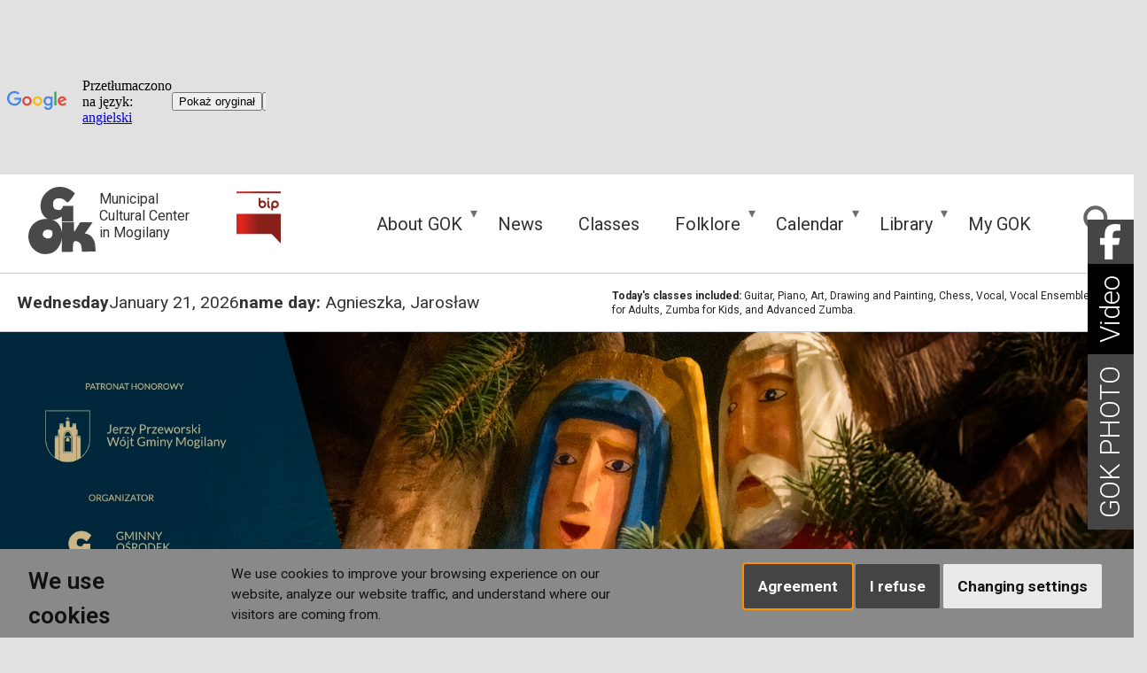

--- FILE ---
content_type: text/html; charset=utf-8
request_url: https://gok.mogilany.pl/index.php?tmpl=component&template=gok-mogilany&link=3c8e3febf1f0139ab0f7a72d740f8f2341245d28
body_size: 17405
content:
<!DOCTYPE HTML>
<html lang="pl">
<head>
  <title>Witamy w serwisie GOK Mogilany - Gminny Ośrodek Kultury w Mogilanach</title>
  <meta name="description" content="Gminny Ośrodek Kultury w Mogilanach prowadzi działalność kulturalną, edukacyjną i artystyczną. Organizuje wydarzenia, warsztaty i projekty wspierające rozwój społeczności lokalnej. " />
  <meta name="generator" content="Quick.Cms.Ext v6.8" />
  <meta name="viewport" content="width=device-width, initial-scale=1" />
  <meta name="google" content="notranslate">
  <meta name="googlebot" content="notranslate">
  <link rel="canonical" href="https://gok.mogilany.pl/" />
<meta property="og:image" content="https://gok.mogilany.pl/files/gok_fb.png" />
  <link id="favicon" rel="shortcut icon" type="image/x-icon" href="favicon.ico">
  <link rel="alternate" href="https://gok.mogilany.pl" hreflang="pl" />
    <link rel="stylesheet" href="plugins/gallery/justifiedGallery.min.css" />
  
<meta property="og:title" content="Gminny Ośrodek Kultury w Mogilanach zaprasza">
<meta property="og:description" content="Najnowsze treści z GOK Mogilany. Zapraszamy do lektury!">
  
  
<link rel="stylesheet" href="templates/default/style.css?v=1769026151" />
<link rel="stylesheet" href="templates/default/fullcalendar.css?v=1746942346" />
  <script src="plugins/jquery.min.js"></script>
  <script src="core/common.js"></script>
  <script src="core/libraries/quick.slider.min.js"></script>
  <link href="https://fonts.googleapis.com/css2?family=Roboto:ital,wght@0,100..900;1,100..900&display=swap" rel="stylesheet">

    <link rel="stylesheet" href="plugins/slick/slick.css" />
  <script src="plugins/slick/slick.min.js"></script>
  
    </head>
  <body id="page1" class="is-page-home">
<nav id="skiplinks" aria-label="skiplinks"><ul><li><a href="#menu-main">Przejdź do menu głównego</a></li><li><a href="#content">Przejdź do treści</a></li><li><a href="#search">Przejdź do wyszukiwarki</a></li><li><a href="mapa-strony.html#page">Przejdź do mapy strony</a></li></ul></nav><div id="main-container">
  <div id="header">
    <header class="header__navigation container">
      <div id="logo">        <div id="title"><a href="././"><img src="templates/default/img/gok_logo.svg" alt="GOK Mogilany" /></a></div>
        <div id="slogan">Gminny Ośrodek Kultury<br />w Mogilanach</div>
      </div>
      
      
      <div class="header__menu container" id="menu-main">
          <button class="hamburger hamburger--3dx" type="button">
    <span class="hamburger-box">
      <span class="hamburger-inner"></span>
    </span>
    <span class="hamburger-label">Menu</span>
  </button>
  <nav class="menu menu-1 menu-top menu-hamburger"><ul class="level-0-menu" aria-label="menu-1" role="menubar" aria-haspopup="true"><li class="level-0-el drop-down" role="none"><a href="historia-gok-mogilany.html" class="menu__link" role="menuitem">O GOK</a><ul class="level-1-menu"><li class="level-1-el" role="none"><a href="kontakt-gok-mogilany.html" class="menu__link" role="menuitem">Kontakt</a></li><li class="level-1-el" role="none"><a href="dzialalnosc.html" class="menu__link" role="menuitem">Działalność</a></li><li class="level-1-el" role="none"><a href="historia-gok-mogilany.html" class="menu__link" role="menuitem">Historia GOK Mogilany</a></li><li class="level-1-el" role="none"><a href="pracownicy.html" class="menu__link" role="menuitem">Pracownicy</a></li><li class="level-1-el" role="none"><a href="statut.html" class="menu__link" role="menuitem">Statut</a></li><li class="level-1-el" role="none"><a href="zasluzeni-dla-gminnego-osrodka-kultury-w-mogilanach.html" class="menu__link" role="menuitem">Zasłużeni</a></li><li class="level-1-el" role="none"><a href="mogilanie.html" class="menu__link" role="menuitem">Zespoły</a></li><li class="level-1-el drop-down" role="none"><a href="uslugi.html" class="menu__link" role="menuitem">Usługi</a><ul class="level-2-menu"><li class="level-2-el" role="none"><a href="uslugi-kserograficzne-w-bibliotece-publicznej.html" class="menu__link" role="menuitem">Usługi kserograficzne w Bibliotece Publicznej</a></li><li class="level-2-el" role="none"><a href="wynajem-pomieszczen.html" class="menu__link" role="menuitem">Wynajem pomieszczeń</a></li><li class="level-2-el" role="none"><a href="wynajem-sprzetu-i-wyposazenia.html" class="menu__link" role="menuitem">Wynajem sprzętu i wyposażenia</a></li><li class="level-2-el" role="none"><a href="wypozyczanie-i-korzystanie-z-instrumentow-muzycznych.html" class="menu__link" role="menuitem">Wypożyczanie instrumentów muzycznych</a></li><li class="level-2-el" role="none"><a href="wypozyczanie-strojow-ludowych.html" class="menu__link" role="menuitem">Wypożyczanie strojów ludowych</a></li></ul></li><li class="level-1-el" role="none"><a href="biblioteka.html" class="menu__link" role="menuitem">Biblioteka</a></li><li class="level-1-el" role="none"><a href="realizowane-projekty.html" class="menu__link" role="menuitem">Realizowane projekty</a></li></ul></li><li class="level-0-el" role="none"><a href="aktualnosci.html" class="menu__link" role="menuitem">Aktualności</a></li><li class="level-0-el" role="none"><a href="zajecia.html" class="menu__link" role="menuitem">Zajęcia</a></li><li class="level-0-el drop-down" role="none"><a href="folklor-na-zapiecku.html" class="menu__link" role="menuitem">Folklor</a><ul class="level-1-menu"><li class="level-1-el" role="none"><a href="dziedzictwo-janiny-kalicinskiej.html" class="menu__link" role="menuitem">Dziedzictwo Janiny Kalicińskiej</a></li><li class="level-1-el" role="none"><a href="edukacja-regionalna-na-zapiecku.html" class="menu__link" role="menuitem">Edukacja Regionalna na zapiecku</a></li><li class="level-1-el" role="none"><a href="https://mogilanie.pl/galerie.html" class="menu__link" role="menuitem">Galeria Mogilan</a></li><li class="level-1-el" role="none"><a href="spinka-krakowska-przeglad-folklorystyczny.html" class="menu__link" role="menuitem">Spinka Krakowska - przegląd folklorystyczny</a></li><li class="level-1-el" role="none"><a href="mogilanie.html" class="menu__link" role="menuitem">Zespoły folklorystyczne </a></li></ul></li><li class="level-0-el drop-down" role="none"><a href="kalendarium-wydarzen.html" class="menu__link" role="menuitem">Kalendarium</a><ul class="level-1-menu"><li class="level-1-el" role="none"><a href="warsztaty-w-gok.html" class="menu__link" role="menuitem">Warsztaty w GOK</a></li></ul></li><li class="level-0-el drop-down" role="none"><a href="biblioteka.html" class="menu__link" role="menuitem">Biblioteka</a><ul class="level-1-menu"><li class="level-1-el" role="none"><a href="o-bibliotece.html" class="menu__link" role="menuitem">O bibliotece</a></li><li class="level-1-el" role="none"><a href="dane-kontaktowe-gbp.html" class="menu__link" role="menuitem">Dane kontaktowe GBP</a></li><li class="level-1-el" role="none"><a href="https://www.mogilany-gbp.sowa.pl" class="menu__link" role="menuitem">Katalog SOWA</a></li></ul></li><li class="level-0-el" role="none"><a href="moj-gok.html" class="menu__link" role="menuitem">Mój GOK</a></li></ul></nav>      </div>
      <div class="widgets-list widgets-1"><ul><li id="widget-2" class="widget bip type-1"><div class="description"><p><a href="https://bip.malopolska.pl/gokwmogilanach" target="_blank" rel="noopener"><img src="templates/default/img/bip.svg" alt="Biuletyn Informacji Publicznej" width="50" height="59" /></a></p></div></li></ul></div>        <button id="search-toggle" aria-label="Szukaj" class="search-icon">  <svg class="icon icon-gray"><use xlink:href="#svg-search"></use></svg></button>
    </header>
      </div>
  <div id="body">
    <div class="container">
         <div class="widgets-list widgets-12"><ul><li id="widget-31" class="widget name-today type-30"><div class="names-day"><div id="name_day">  <div class="days"><b>Środa</b><span>21 stycznia 2026</span> </div><div class="names"><strong>imieniny: </strong>Agnieszki, Jarosława</div></div></div></li><li id="widget-53" class="widget today-event type-30"><div class="banner-today-classes" role="status" aria-live="polite"><span class="btc-text"><a href="zajecia.html"><strong>Dzisiaj odbywały się zajęcia:</strong> <span>Gitara, Pianino, Plastyka, Rysunek i malarstwo, Szachy, Wokalne, Zespół wokalny, Zumba dorośli, Zumba Kids, Zumba zaawansowani</span></a></span></div></li></ul></div>      <div class="widgets-list widgets-2"><ul><li id="widget-38" class="widget news-slider type-3"><div class="slider" id="slider-2-7a8c68d9"><ul><li class="slide71 img"><a href="bajkowy-bal-karnawalowy-dla-dzieci-2026.html"><img src="files/balbaner.webp" alt="Slider 71" /></a></li><li class="slide74 img"><a href="koncert-noworoczny-2026.html"><img src="files/koncertnoworoczny.webp" alt="Slider 74" /></a></li><li class="slide75 img"><a href="ferie-w-bibliotece.html"><img src="files/ferie_w_bibliotece_slider.webp" alt="Slider 75" /></a></li><li class="slide76 img"><a href="muzyczny-wehikul-czasu-dyskoteka-karnawalowa.html"><img src="files/disco_karawal.webp" alt="Slider 76" /></a></li><li class="slide57 img"><a href="zapisy.html"><img src="files/oferta2.webp" alt="Slider 57" /></a></li></ul></div><script>$("#slider-2-7a8c68d9").quickslider({sAnimation:"scroll",iPause:5000});</script><script>(function(){var root=document.getElementById("slider-2-7a8c68d9");if(!root)return;var ids=[71,74,75,76,57];root.addEventListener("click",function(e){  var a=e.target.closest("a");if(!a)return;  var li=a.closest("li");if(!li)return;  var idx=Array.prototype.indexOf.call(li.parentNode.children,li);  if(idx<0||idx>=ids.length)return;  var id=ids[idx];  try{var u="/ajax-slider-track.php?act=slider";    if(navigator.sendBeacon){      var f=new FormData();f.append("act","slider");f.append("id",String(id));navigator.sendBeacon(u,f);    }else{      fetch(u,{method:"POST",body:new URLSearchParams({act:"slider",id:String(id)})});    }  }catch(_e){}},true);})();</script></li><li id="widget-28" class="widget news type-5"><div class="head">AKTUALNOŚCI <a href="aktualnosci.html">Zobacz wszystkie</a></div><div class="pages-gallery-news "><div style="position:relative" id="subpage-1287" class="page sub is-img"><div class="image-overlay-container"><div class="title-short"  style="background-color: #ff6a00">Od&nbsp;<time class="date-short">09.02</time>Ferie w Bibliotece...</div><div class="image"><a href="ferie-w-bibliotece.html"><img src="files/2026_aktualnosci/600/ferie_w_bibliotece_plakat_mini-1_b1.webp" alt="Ferie w Bibliotece" /></a></div><div class="title-overlay" style="background-color: #ff6a00">Ferie w Bibliotece</div></div></div><div style="position:relative" id="subpage-1283" class="page sub is-img"><div class="image-overlay-container"><div class="title-short"  style="background-color: #5a1c00"><time class="date-short">10.03</time>Zapraszamy do udziału...</div><div class="image"><a href="konkurs-recytatorski-w-mogilanach-2026.html"><img src="files/2026_aktualnosci/600/2026_konkurs_recytatorski_miniwebp_b1.webp" alt="Zapraszamy do udziału w Gminnym Konkursie Recytatorskim!" /></a></div><div class="title-overlay" style="background-color: #5a1c00">Zapraszamy do udziału w Gminnym Konkursie Recytatorskim!</div></div></div><div style="position:relative" id="subpage-1282" class="page sub is-img"><div class="image-overlay-container"><div class="title-short"  style="background-color: #A08552">Już&nbsp;<time class="date-short">01.02</time>Historia, która mogła...</div><div class="image"><a href="koncert-noworoczny-2026.html"><img src="files/2026_aktualnosci/600/koncertnoworoczny2026_mini_b1.webp" alt="Historia, która mogła wydarzyć się wszędzie a zdarzyła się w Mogilanach" /></a></div><div class="title-overlay" style="background-color: #A08552">Historia, która mogła wydarzyć się wszędzie a zdarzyła się w Mogilanach</div></div></div><div style="position:relative" id="subpage-1281" class="page sub is-img"><div class="image-overlay-container"><div class="title-short"  style="background-color: #910057"><time class="date-short">14.02</time>MUZYCZNY WEHIKUŁ CZASU...</div><div class="image"><a href="muzyczny-wehikul-czasu-dyskoteka-karnawalowa.html"><img src="files/2026_aktualnosci/600/discoplakatkarnawal_a3_2wwmini_b1.webp" alt="MUZYCZNY WEHIKUŁ CZASU – DYSKOTEKA KARNAWAŁOWA!" /></a></div><div class="title-overlay" style="background-color: #910057">MUZYCZNY WEHIKUŁ CZASU – DYSKOTEKA KARNAWAŁOWA!</div></div></div></div></li><li id="widget-35" class="widget gok-recommended type-27"><div id="widget-27-35" class="widget-content"><div class="head">POLECANE</div><div class="pages-gallery promoted-slider "><div style="position:relative" id="subpage-1198" class="page sub is-img"><div class="image"><a href="warsztaty-w-gok.html"><img src="files/600/kalwa_b1.webp" alt="Warsztaty w GOK" /></a></div></div><div style="position:relative" id="subpage-1005" class="page sub is-img"><div class="image"><a href="zapisz-sie-do-newslettera-gok-mogilany.html"><img src="files/600/donewslettera_b1.webp" alt="Zapisz się do newslettera GOK Mogilany" /></a></div></div><div style="position:relative" id="subpage-897" class="page sub is-img"><div class="image"><a href="kalendarium-wydarzen.html"><img src="files/600/kalwy_b1.webp" alt="Kalendarium wydarzeń kulturalnych w Gminie Mogilany" /></a></div></div><div style="position:relative" id="subpage-767" class="page sub is-img"><div class="image"><a href="galerie-gok.html"><img src="files/2024_majowka/600/gokfoto_b1.webp" alt="Galerie GOK" /></a></div></div><div style="position:relative" id="subpage-394" class="page sub is-img"><div class="image"><a href="spinka-krakowska-przeglad-folklorystyczny.html"><img src="files/600/spinkapion_b1.webp" alt="Spinka Krakowska - przegląd folklorystyczny" /></a></div></div><div style="position:relative" id="subpage-356" class="page sub is-img"><div class="image"><a href="https://www.mogilany-gbp.sowa.pl"><img src="files/600/sowa_b1.webp" alt="Katalog SOWA" /></a></div></div><div style="position:relative" id="subpage-13" class="page sub is-img"><div class="image"><a href="uslugi.html"><img src="files/600/gogserwis_b1.jpg" alt="Usługi" /></a></div></div><div style="position:relative" id="subpage-27" class="page sub is-img"><div class="image"><a href="biblioteka.html"><img src="files/600/biblioteka1_b1_copy_b1.webp" alt="Gminna Biblioteka Publiczna w Mogilanach" /></a></div></div></div></div><script>$('#widget-27-35 .promoted-slider').slick({ dots: true, speed: 500, autoplay: true, autoplaySpeed: 4000, infinite: true, slidesToShow: 4, slidesToScroll: 2, responsive: [{ breakpoint: 800, settings: { slidesToShow: 2, slidesToScroll: 1 } }] });</script></li></ul></div>      
      <div id="content">
<article id="page">
    
<h1>Gminny Ośrodek Kultury w Mogilanach zaprasza</h1><div class="content"><div class="widgets-list widgets-10"><ul><li id="widget-120" class="widget video-home type-27"><div id="widget-27-120" class="widget-content"><div class="head">Zobacz relacje wideo z wydarzeń<a href="biblioteka-wideo.html">Zobacz wszystkie relacje wideo</a></div><div class="pages-gallery promoted-slider "><div style="position:relative" id="subpage-1276" class="page sub is-img"><div class="image"><a href="kiermasz-bozonarodzeniowy-w-mogilanach-2025.html"><img src="files/600/kiermaszbn25_16x9.jpg" alt="Kiermasz Bożonarodzeniowy w Mogilanach 2025" /></a></div><h2 class="title" ><a href="kiermasz-bozonarodzeniowy-w-mogilanach-2025.html">Kiermasz Bożonarodzeniowy w Mogilanach 2025</a></h2></div><div style="position:relative" id="subpage-1275" class="page sub is-img"><div class="image"><a href="dumy-z-malopolskich-wsi-podsumowanie-projektu-retransmisja.html"><img src="files/600/dumy-relacja_16x9.jpg" alt="Dumy z małopolskich wsi - podsumowanie projektu - retransmisja" /></a></div><h2 class="title" ><a href="dumy-z-malopolskich-wsi-podsumowanie-projektu-retransmisja.html">Dumy z małopolskich wsi - podsumowanie projektu - retransmisja</a></h2></div><div style="position:relative" id="subpage-1262" class="page sub is-img"><div class="image"><a href="kartka-swiateczna-2025.html"><img src="files/600/kartkaswiateczna_copy_16x9.webp" alt="Kartka Świąteczna 2025" /></a></div><h2 class="title" ><a href="kartka-swiateczna-2025.html">Kartka Świąteczna 2025</a></h2></div><div style="position:relative" id="subpage-1236" class="page sub is-img"><div class="image"><a href="edukacja-regionalna-pod-krakowem-2025.html"><img src="files/wideo/600/edukacjaregionalna_16x9.jpg" alt="Edukacja Regionalna pod Krakowem 2025 - podsumowanie" /></a></div><h2 class="title" ><a href="edukacja-regionalna-pod-krakowem-2025.html">Edukacja Regionalna pod Krakowem 2025 - podsumowanie</a></h2></div><div style="position:relative" id="subpage-1231" class="page sub is-img"><div class="image"><a href="lily-phee-mogilany-2025.html"><img src="files/wideo/600/lilyphee_16x9.png" alt="Lily Phee - Mogilany 2025 - relacja" /></a></div><h2 class="title" ><a href="lily-phee-mogilany-2025.html">Lily Phee - Mogilany 2025 - relacja</a></h2></div><div style="position:relative" id="subpage-1228" class="page sub is-img"><div class="image"><a href="obchody-70-lecia-gbp-w-mogilanach-relacja.html"><img src="files/wideo/600/70leciem_16x9.webp" alt="Obchody 70-lecia GBP w Mogilanach - relacja" /></a></div><h2 class="title" ><a href="obchody-70-lecia-gbp-w-mogilanach-relacja.html">Obchody 70-lecia GBP w Mogilanach - relacja</a></h2></div></div></div><script>$('#widget-27-120 .promoted-slider').slick({ dots: true, speed: 500, autoplay: true, autoplaySpeed: 4000, infinite: true, slidesToShow: 2, slidesToScroll: 2, responsive: [{ breakpoint: 800, settings: { slidesToShow: 1, slidesToScroll: 1 } }] });</script></li></ul></div><div class="widgets-list widgets-11"><ul><li id="widget-125" class="widget gok-gallery-home type-5"><div class="head">Najnowsze relacje foto<a href="galerie-gok.html">Zobacz wszystkie</a></div><div class="pages-gallery-gok "><div style="position:relative" id="subpage-1286" class="page sub is-img"><div class="image-overlay-container"><div class="image"><a href="2026-koncert-swiateczny-gitarzystow-pod-kierunkiem-susanne-nagy-i-eryka-jaworskiego.html"><img src="files/2026_koncert-swiateczny-gitarzystow/200/koncertgitar57_1x1.webp" alt="2026 Koncert świąteczny gitarzystów pod kierunkiem Susanne Nagy i Eryka Jaworskiego" /></a></div><div class="title-overlay" style="background-color: #791a3e">2026 Koncert świąteczny gitarzystów pod kierunkiem Susanne Nagy i Eryka Jaworskiego</div></div></div><div style="position:relative" id="subpage-1285" class="page sub is-img"><div class="image-overlay-container"><div class="image"><a href="2026-wystawa-malarstwa-julii-sviatokum.html"><img src="files/2026_wystawa-malarstwa-julii-sviatokum/200/img-20260112-wa0016_1x1.webp" alt="2026 Wystawa malarstwa Julii Sviatokum" /></a></div><div class="title-overlay" style="background-color: #00a3d7">2026 Wystawa malarstwa Julii Sviatokum</div></div></div><div style="position:relative" id="subpage-1284" class="page sub is-img"><div class="image-overlay-container"><div class="image"><a href="2026-lis-witalis---krol-dezinformacji.html"><img src="files/2026_lis-witalis-krol-dezinformacji/200/liswitalis01_1x1.jpeg" alt="2026 Lis Witalis – król dezinformacji" /></a></div><div class="title-overlay" style="background-color: #11053b">2026 Lis Witalis – król dezinformacji</div></div></div><div style="position:relative" id="subpage-1277" class="page sub is-img"><div class="image-overlay-container"><div class="image"><a href="dumy-malopolskich-wsi-2025.html"><img src="files/2025_dumy-malopolskich-wsi/200/dumy_malopolski_mh_(11)_1x1.webp" alt="Dumy małopolskich wsi 2025" /></a></div><div class="title-overlay" style="background-color: #791a3e">Dumy małopolskich wsi 2025</div></div></div><div style="position:relative" id="subpage-1272" class="page sub is-img"><div class="image-overlay-container"><div class="image"><a href="warsztaty-swiateczne-w-konarach-2025.html"><img src="files/2025_warsztaty-swiateczne-w-konarach/200/warsztaty-swiateczne-konary2025_032_1x1.webp" alt="Warsztaty świąteczne w Konarach 2025" /></a></div><div class="title-overlay" style="background-color: #e32400">Warsztaty świąteczne w Konarach 2025</div></div></div><div style="position:relative" id="subpage-1271" class="page sub is-img"><div class="image-overlay-container"><div class="image"><a href="warsztaty-kaletnicze-2025.html"><img src="files/2025_warsztaty-kaletnicze/200/mamkaletki2025_022_1x1.webp" alt="Warsztaty kaletnicze 2025" /></a></div><div class="title-overlay" style="background-color: #008cb4">Warsztaty kaletnicze 2025</div></div></div></div></li></ul></div></div></article>
      </div>
      <div class="widgets-list widgets-3"><ul><li id="widget-52" class="widget classes-home type-27"><div id="widget-27-52" class="widget-content"><div class="head">Zapoznaj się z ofertą zajęć w GOK<a href="zapisy.html">Zobacz wszystkie zajęcia</a></div><div class="pages-gallery promoted-slider "><div style="position:relative" id="subpage-1147" class="page sub is-img"><div class="image-overlay-container"><div class="image"><a href="pianino.html"><img src="files/kursy/400/fortepian.jpg" alt="Pianino" /></a></div><div class="title-overlay" style="background-color: #2a7b49">Pianino</div></div></div><div style="position:relative" id="subpage-1148" class="page sub is-img"><div class="image-overlay-container"><div class="image"><a href="gitara.html"><img src="files/kursy/400/gitary_1x1.webp" alt="Gitara" /></a></div><div class="title-overlay" style="background-color: #669c35">Gitara</div></div></div><div style="position:relative" id="subpage-1150" class="page sub is-img"><div class="image-overlay-container"><div class="image"><a href="skrzypce.html"><img src="files/kursy/400/skrzypce.jpg" alt="Skrzypce" /></a></div><div class="title-overlay" style="background-color: #c4bc00">Skrzypce</div></div></div><div style="position:relative" id="subpage-1149" class="page sub is-img"><div class="image-overlay-container"><div class="image"><a href="ukulele.html"><img src="files/kursy/400/ukulele.webp" alt="Ukulele" /></a></div><div class="title-overlay" style="background-color: #075306">Ukulele</div></div></div><div style="position:relative" id="subpage-1151" class="page sub is-img"><div class="image-overlay-container"><div class="image"><a href="zajecia-wokalne.html"><img src="files/kursy/400/wokal.jpg" alt="Zajęcia wokalne" /></a></div><div class="title-overlay" style="background-color: #c3d117">Zajęcia wokalne</div></div></div><div style="position:relative" id="subpage-1152" class="page sub is-img"><div class="image-overlay-container"><div class="image"><a href="zespol-wokalny.html"><img src="files/kursy/400/mikrofony.webp" alt="Zespół wokalny" /></a></div><div class="title-overlay" style="background-color: #c3d117">Zespół wokalny</div></div></div><div style="position:relative" id="subpage-1153" class="page sub is-img"><div class="image-overlay-container"><div class="image"><a href="plastyka.html"><img src="files/kursy/400/plastyczna.jpg" alt="Plastyka" /></a></div><div class="title-overlay" style="background-color: #ffaa00">Plastyka</div></div></div><div style="position:relative" id="subpage-1154" class="page sub is-img"><div class="image-overlay-container"><div class="image"><a href="rysunek-i-malarstwo.html"><img src="files/kursy/400/plastyka_warsztaty.jpg" alt="Rysunek i malarstwo " /></a></div><div class="title-overlay" style="background-color: #fec700">Rysunek i malarstwo </div></div></div><div style="position:relative" id="subpage-1155" class="page sub is-img"><div class="image-overlay-container"><div class="image"><a href="szydelkowanie.html"><img src="files/kursy/400/szedlo.webp" alt="Szydełkowanie" /></a></div><div class="title-overlay" style="background-color: #4d22b3">Szydełkowanie</div></div></div><div style="position:relative" id="subpage-1156" class="page sub is-img"><div class="image-overlay-container"><div class="image"><a href="robotyka-z-programowaniem.html"><img src="files/kursy/400/robotyka.jpg" alt="Robotyka z programowaniem" /></a></div><div class="title-overlay" style="background-color: #ed719e">Robotyka z programowaniem</div></div></div><div style="position:relative" id="subpage-1157" class="page sub is-img"><div class="image-overlay-container"><div class="image"><a href="szachy.html"><img src="files/kursy/400/szachy.jpg" alt="Szachy" /></a></div><div class="title-overlay" style="background-color: #ad3e00">Szachy</div></div></div><div style="position:relative" id="subpage-1160" class="page sub is-img"><div class="image-overlay-container"><div class="image"><a href="zumba-kids.html"><img src="files/400/zumbakids.jpg" alt="ZUMBA KIDS" /></a></div><div class="title-overlay" style="background-color: #f1c9fe">ZUMBA KIDS</div></div></div><div style="position:relative" id="subpage-1161" class="page sub is-img"><div class="image-overlay-container"><div class="image"><a href="zumba-zaawansowani.html"><img src="files/kursy/400/zumba_zaawansowany.jpg" alt="ZUMBA zaawansowani" /></a></div><div class="title-overlay" style="background-color: #9929bd">ZUMBA zaawansowani</div></div></div><div style="position:relative" id="subpage-1162" class="page sub is-img"><div class="image-overlay-container"><div class="image"><a href="zumba-dla-doroslych.html"><img src="files/kursy/400/zumbadorosli.jpg" alt="ZUMBA dla dorosłych" /></a></div><div class="title-overlay" style="background-color: #d357fe">ZUMBA dla dorosłych</div></div></div><div style="position:relative" id="subpage-1163" class="page sub is-img"><div class="image-overlay-container"><div class="image"><a href="zdrowy-kregoslup.html"><img src="files/kursy/400/kregoslup.webp" alt="Zdrowy kręgosłup" /></a></div><div class="title-overlay" style="background-color: #004d65">Zdrowy kręgosłup</div></div></div><div style="position:relative" id="subpage-1164" class="page sub is-img"><div class="image-overlay-container"><div class="image"><a href="samoobrona.html"><img src="files/kursy/400/samoobrona.png" alt="Samoobrona" /></a></div><div class="title-overlay" style="background-color: #ff4013">Samoobrona</div></div></div><div style="position:relative" id="subpage-1159" class="page sub is-img"><div class="image-overlay-container"><div class="image"><a href="pracownia-teatralna-magia-sceny.html"><img src="files/kursy/400/teatr.webp" alt="Pracownia teatralna - magia sceny" /></a></div><div class="title-overlay" style="background-color: #b92d5d">Pracownia teatralna - magia sceny</div></div></div><div style="position:relative" id="subpage-1158" class="page sub is-img"><div class="image-overlay-container"><div class="image"><a href="pracownia-chemiczna-akcja-reakcja.html"><img src="files/kursy/400/chemia.webp" alt="Pracownia chemiczna:  akcja - reakcja" /></a></div><div class="title-overlay" style="background-color: #008cb4">Pracownia chemiczna:  akcja - reakcja</div></div></div><div style="position:relative" id="subpage-178" class="page sub is-img"><div class="image-overlay-container"><div class="image"><a href="yoga.html"><img src="files/kursy/400/yoga2m_1x1.webp" alt="Yoga" /></a></div><div class="title-overlay" style="background-color: #00a3d7">Yoga</div></div></div></div></div><script>$('#widget-27-52 .promoted-slider').slick({ dots: true, speed: 500, autoplay: true, autoplaySpeed: 4000, infinite: true, slidesToShow: 5, slidesToScroll: 3, responsive: [{ breakpoint: 800, settings: { slidesToShow: 2, slidesToScroll: 1 } }] });</script></li><li id="widget-122" class="widget capacity-global type-30"><div class="description"></div><div class="classes-global-stats-badge"><div><span class="cap-label">Zapisani na zajęcia:</span><strong class="cap-value" data-val="285">0</strong></div><div><span class="cap-label">Wszystkich uczestnictw w zajęciach:</span><strong class="cap-value" data-val="346">0</strong></div><div><span class="cap-label">Aktywne grupy zajęć:</span><strong class="cap-value" data-val="42">0</strong></div></div><style>.classes-global-stats-badge{margin:0;padding:2em;border-radius:6px;background:#f5f5f5;border:1px solid #ddd;font-size:.9rem;line-height:1.4}.classes-global-stats-badge .cap-label{margin-right:4px;color:#555}.classes-global-stats-badge .cap-value{margin-right:12px;color:#000;font-weight:700}</style><script>
document.addEventListener("DOMContentLoaded",function(){
  const items=[...document.querySelectorAll(".classes-global-stats-badge .cap-value")];
  let index=0;
  function animateNext(){
    if(index>=items.length) return;
    let el=items[index];
    let target=parseInt(el.getAttribute("data-val"))||0;
    let current=0;
    let steps=35;
    let step=Math.max(1,Math.round(target/steps));
    function tick(){
      current+=step;
      if(current>=target) current=target;
      el.textContent=current;
      if(current<target){ requestAnimationFrame(tick); }
      else{ index++; animateNext(); }
    }
    tick();
  }
  animateNext();
});
</script></li><li id="widget-36" class="widget exhibitions type-5"><div class="head">Wystawy w Galerii GOK<a href="wystawy.html">Zobacz wszystkie</a></div><div class="pages-gallery-exhibitions "><div style="position:relative" id="subpage-1235" class="page sub is-img"><div class="image-overlay-container"><div class="image"><a href="lawica-doswiadczen-wystawa-prac-rozy-brozek-w-galerii-gok.html"><img src="files/600/wystawrozabrozek_b1.webp" alt="Ławica doświadczeń - wystawa prac Róży Brożek w galerii GOK" /></a></div><div class="title-overlay" style="background-color: #001e57">Ławica doświadczeń - wystawa prac Róży Brożek w galerii GOK</div></div></div><div style="position:relative" id="subpage-1185" class="page sub is-img"><div class="image-overlay-container"><div class="image"><a href="wystawa-prac-poplenerowych.html"><img src="files/wystawy/600/plakat_poplenerowy_b1.webp" alt="Wystawa prac poplenerowych" /></a></div><div class="title-overlay" style="background-color: #004d65">Wystawa prac poplenerowych</div></div></div><div style="position:relative" id="subpage-1061" class="page sub is-img"><div class="image-overlay-container"><div class="image"><a href="wystawa-prac-konkursowych-cieszynianka-wiosenna-zielony-symbol-mogilan-.html"><img src="files/wystawy/600/ceieszy_b1.webp" alt="Wystawa prac konkursowych &amp;quot;Cieszynianka wiosenna zielony symbol Mogilan&amp;quot;" /></a></div><div class="title-overlay" style="background-color: #002e7a">Wystawa prac konkursowych &quot;Cieszynianka wiosenna zielony symbol Mogilan&quot;</div></div></div><div style="position:relative" id="subpage-1261" class="page sub is-img"><div class="image-overlay-container"><div class="image"><a href="janina-kalicinska-zycie-krakowiakiem-malowane.html"><img src="files/2025_janina-kalicinska-zycie-krakowiakiem-malowane/600/kalic_01_b1.webp" alt="Janina Kalicińska - Życie krakowiakiem malowane" /></a></div><div class="title-overlay" style="background-color: #371a94">Janina Kalicińska - Życie krakowiakiem malowane</div></div></div></div></li><li id="widget-121" class="widget dates-home type-30"><div class="widget dates-list-home"><div class="head">Najbliższe wydarzenia kulturalne<a href="kalendarium-wydarzen.html">Zobacz kalendarz wszystkich wydarzeń kulturalnych</a></div><div class="dates-home-list"><div class="date-item" id="date-item-29"><div class="date-date red"><div class="date-weekday">niedziela</div><div class="date-day">25</div><div class="date-month">stycznia</div><div class="date-year">2026</div></div><div class="date-content"><h2 class="date-title">Bajkowy Bal Karnawałowy dla Dzieci</h2><ul class="date-details"><li class="date-description-short">To niezapomniana i kolorowa impreza skierowana do najmłodszych mieszkańców naszej Gminy. </li><li class="date-town">Miejscowość: Mogilany</li><li class="date-location">Miejsce: OSP Mogilany</li><li class="date-organizer">Organizator: Gminny Ośrodek Kultury w Mogilanach</li></ul></div><div class="date-link"><a href="wesprzyj-wydarzenie-w-gminie-mogilany.html" target="_self" class="date-gallery-link">wesprzyj wydarzenie</a></div></div></div></div></li><li id="widget-124" class="widget gok-projects type-5"><div class="head">Realizowane projekty<a href="realizowane-projekty.html">Zobacz wszystkie</a></div><div class="pages-gallery-projects "><div style="position:relative" id="subpage-1246" class="page sub is-img"><div class="image-overlay-container"><div class="image"><a href="edukacja-regionalna-pod-krakowem-etnopolska.html"><img src="files/2025_aktualnosci/600/edukacja_regionalna_2025_plakat_do_edycji_b1.webp" alt="Edukacja Regionalna pod Krakowem - EtnoPolska" /></a></div><div class="title-overlay" style="background-color: #669c35">Edukacja Regionalna pod Krakowem - EtnoPolska</div></div></div><div style="position:relative" id="subpage-1245" class="page sub is-img"><div class="image-overlay-container"><div class="image"><a href="kolorowy-swiat-kultury-kulturalny-orlen.html"><img src="files/2025_aktualnosci/600/plakat_kolorowyswiat_b1.jpg" alt="Kolorowy Świat Kultury - Kulturalny Orlen" /></a></div><div class="title-overlay" style="background-color: #e32400">Kolorowy Świat Kultury - Kulturalny Orlen</div></div></div><div style="position:relative" id="subpage-1248" class="page sub is-img"><div class="image-overlay-container"><div class="image"><a href="warsztaty-dla-mlodziezy-i-doroslych-na-zapiecku-narodowy-instytut-kultury-i-dziedzictwa-wsi.html"><img src="files/2025_warsztaty-kaletnicze1/600/kaletnicze_plakat2_b1.webp" alt="Warsztaty dla młodzieży i dorosłych NA ZAPIECKU - Narodowy Instytut Kultury i Dziedzictwa Wsi" /></a></div><div class="title-overlay" style="background-color: #e32400">Warsztaty dla młodzieży i dorosłych NA ZAPIECKU - Narodowy Instytut Kultury i Dziedzictwa Wsi</div></div></div></div></li></ul></div>    </div>
  </div>

  <div id="foot">    <footer>
      <div class="widgets-list widgets-9 container"><div id="widget-9" class="widget foot-menu type-4">  <button class="hamburger hamburger--3dx" type="button">
    <span class="hamburger-box">
      <span class="hamburger-inner"></span>
    </span>
    <span class="hamburger-label">Menu</span>
  </button>
  <nav class="menu menu-1 menu-top menu-hamburger"><ul class="level-0-menu" aria-label="menu-1" role="menubar"><li class="level-0-el" role="none"><a href="historia-gok-mogilany.html" class="menu__link" role="menuitem">O GOK</a></li><li class="level-0-el" role="none"><a href="aktualnosci.html" class="menu__link" role="menuitem">Aktualności</a></li><li class="level-0-el" role="none"><a href="zajecia.html" class="menu__link" role="menuitem">Zajęcia</a></li><li class="level-0-el" role="none"><a href="folklor-na-zapiecku.html" class="menu__link" role="menuitem">Folklor</a></li><li class="level-0-el" role="none"><a href="kalendarium-wydarzen.html" class="menu__link" role="menuitem">Kalendarium</a></li><li class="level-0-el" role="none"><a href="biblioteka.html" class="menu__link" role="menuitem">Biblioteka</a></li><li class="level-0-el" role="none"><a href="moj-gok.html" class="menu__link" role="menuitem">Mój GOK</a></li></ul></nav></div><div id="widget-17" class="widget foot-menu type-4"><nav class="menu menu-21"><ul class="level-0-menu" aria-label="menu-21" role="menubar"><li class="level-0-el selected" role="none"><a href="./" class="menu__link" role="menuitem">Strona główna</a></li><li class="level-0-el" role="none"><a href="bip.html" class="menu__link" role="menuitem">BIP</a></li><li class="level-0-el" role="none"><a href="https://www.facebook.com/share/12JYRfzExUZ/" target="_blank" class="menu__link" role="menuitem">Facebook</a></li><li class="level-0-el" role="none"><a href="instruktorzy.html" class="menu__link" role="menuitem">Instruktorzy</a></li><li class="level-0-el" role="none"><a href="komunikaty-gok.html" class="menu__link" role="menuitem">Komunikaty GOK</a></li><li class="level-0-el" role="none"><a href="https://spinka.mogilany.pl" class="menu__link" role="menuitem">spinka.mogilany.pl</a></li><li class="level-0-el" role="none"><a href="wesprzyj-wydarzenie-w-gminie-mogilany.html" class="menu__link" role="menuitem">Wesprzyj wydarzenie</a></li><li class="level-0-el" role="none"><a href="tag-wynajem.html" class="menu__link" role="menuitem">Wynajem pomieszczeń </a></li><li class="level-0-el" role="none"><a href="wystawy.html" class="menu__link" role="menuitem">Wystawy</a></li><li class="level-0-el" role="none"><a href="https://mogilanie.pl/galerie.html" class="menu__link" role="menuitem">Galerie Mogilanie</a></li><li class="level-0-el" role="none"><a href="galerie-gok.html" class="menu__link" role="menuitem">Galerie GOK</a></li><li class="level-0-el" role="none"><a href="biblioteka-wideo.html" class="menu__link" role="menuitem">Wideo  GOK</a></li><li class="level-0-el" role="none"><a href="galerie-gbp.html" class="menu__link" role="menuitem">Galerie GBP</a></li></ul></nav></div><div id="widget-18" class="widget foot-menu type-4"><nav class="menu menu-22"><ul class="level-0-menu" aria-label="menu-22" role="menubar"><li class="level-0-el" role="none"><a href="logowanie.html" class="menu__link" role="menuitem">Logowanie</a></li><li class="level-0-el" role="none"><a href="regulaminy.html" class="menu__link" role="menuitem">Regulaminy</a></li><li class="level-0-el" role="none"><a href="regulamin-igok.html" class="menu__link" role="menuitem">Regulamin iGOK</a></li><li class="level-0-el" role="none"><a href="kontakt.html" class="menu__link" role="menuitem">Kontakt</a></li></ul></nav></div><div id="widget-56" class="widget translator type-16"><div class="description"><p>Wybierz język</p></div>
  <div id="google_translate_element"></div>
  <style>
    .goog-te-banner-frame, .goog-te-gadget, .goog-te-combo { display: none !important; }
    #google_translate_element { height: 0; visibility: hidden; }
    .language-selector {
      display: flex;
      gap: 10px;
      justify-content: center;
      padding-top: 1em;
    }
    .language-selector .icon {
      width: 32px;
      height: 32px;
      cursor: pointer;
      transition: transform 0.2s, opacity 0.2s;
    }
    .language-selector .icon:hover {
      transform: scale(1.1);
      opacity: 0.8;
    }
  </style>
  <script>
    function googleTranslateElementInit() {
      new google.translate.TranslateElement({
        pageLanguage: "pl",
        includedLanguages: "en,de,zh-CN,fr,es,pl,uk",
        layout: google.translate.TranslateElement.InlineLayout.SIMPLE,
        autoDisplay: false
      }, "google_translate_element");
    }

    function setTranslationCookie(lang) {
      const cookieValue = "/auto/" + lang;
      document.cookie = "googtrans=" + cookieValue + "; path=/";
      document.cookie = "googtrans=" + cookieValue + "; domain=" + location.hostname + "; path=/";
    }

    function changeLanguage(lang) {
      localStorage.setItem("preferredLang", lang);
      setTranslationCookie(lang);
      location.reload();
    }

    (function(){
      const savedLang = localStorage.getItem("preferredLang");

      if (!savedLang) {
        const browserLang = navigator.language || navigator.userLanguage;
        const shortLang = browserLang.split("-")[0];
        const supportedLangs = ["en","de","fr","es","pl","uk","zh-CN"];

        if (supportedLangs.includes(shortLang)) {
          localStorage.setItem("preferredLang", shortLang);
          setTranslationCookie(shortLang);
        }
      }

      if (!window.googleTranslateScriptLoaded) {
        window.googleTranslateScriptLoaded = true;

        const gt = document.createElement("script");
        gt.type = "text/javascript";
        gt.src = "plugins/gt-proxy.php";
        gt.onload = () => {
          setTimeout(tryChange, 800);
        };
        document.head.appendChild(gt);
      }

      function tryChange() {
        const match = document.cookie.match(/googtrans=\/auto\/([\w\-]+)/);
        const cookieLang = match ? match[1] : null;
        if (!cookieLang) return;

        const iframe = document.querySelector("iframe.goog-te-menu-frame");
        if (iframe) {
          const innerDoc = iframe.contentDocument || iframe.contentWindow.document;
          const langSelect = innerDoc?.querySelector("select.goog-te-combo");
          if (langSelect) {
            langSelect.value = cookieLang;
            langSelect.dispatchEvent(new Event("change"));
          }
        }
      }
    })();
  </script><div class="language-selector">
      <svg onclick="changeLanguage('en')" title="English" class="icon"><use xlink:href="#icon-en"></use></svg>
      <svg onclick="changeLanguage('de')" title="Deutsch" class="icon"><use xlink:href="#icon-de"></use></svg>
      <svg onclick="changeLanguage('fr')" title="Français" class="icon"><use xlink:href="#icon-fr"></use></svg>
      <svg onclick="changeLanguage('es')" title="Español" class="icon"><use xlink:href="#icon-es"></use></svg>
      <svg onclick="changeLanguage('zh-CN')" title="中文" class="icon"><use xlink:href="#icon-zh"></use></svg>
      <svg onclick="changeLanguage('pl')" title="Polski" class="icon"><use xlink:href="#icon-pl"></use></svg>
      <svg onclick="changeLanguage('uk')" title="Українська" class="icon"><use xlink:href="#icon-ua"></use></svg>
    </div></div><div id="widget-64" class="widget type-12"><form action="" method="post" class="newsletter">
    <fieldset>
      <legend class="head">gok.newsletter</legend>
      
      <div class="add">
        <label for="sNewsletterEmail" class="default">Dodaj email do gok.newslettera</label><input type="email" name="sNewsletterEmail" id="sNewsletterEmail" placeholder="Dodaj email do gok.newslettera" value="" class="input" maxlength="100" />
      </div>
      
      <div class="save">
        <input type="submit" value="Zapisz &raquo;" class="submit" />
      </div>
    </fieldset>
  </form><script src="core/libraries/quick.form.min.js"></script><script>if( typeof aCF === "undefined" ) aCF = {};aCF["sWarning"] = "Wypełnij wymagane pola.";aCF["sInt"] = "Podaj poprawną wartość";aCF["sEmail"] = "Podaj poprawny e-mail";</script><script>
  function ajaxFormNewsletter( ){
    $( "form.newsletter .msg.error" ).remove();
    $.post( "./index.php?p=ajax-newsletter-add", $( "form.newsletter" ).serialize(), function( response ){
      if( response == "fill_required_fields" ){
        $( '<div class="msg error panel">Wypełnij wymagane pola.</div>' )
          .hide().insertBefore( "form.newsletter .save" ).slideDown();
      }
      else{
        $( "form.newsletter fieldset > *:not( legend )" ).remove();
        $( "form.newsletter legend" ).after( '<div class="msg done">E-mail został dodany</div>' );
      }
    } );
    return false;
  } // end function ajaxFormNewsletter
  $( "form.newsletter" ).quickform({ oCallbackAfterOk: ajaxFormNewsletter });
  </script></div><div id="widget-44" class="widget foot-info type-1"><div class="description"><p><a title="przejdź do pełnych danych kontaktowych" href="kontakt-gok-mogilany.html"><img src="templates/default/img/gokwm_w.svg" alt="Logo GOK Mogilany" width="186" height="84" /></a><br />ul. Grodzka 1<br />32-031 Mogilany<br />(+48) 12 270 16 12<br />(+48) 604 256 083<br />e-mail:  gok@mogilany.pl</p></div></div></div>      <div class="container">
        <div class="copy">©2026 Gminny Ośrodek Kultury w Mogilanach. Wszelkie prawa zastrzeżone | realizacja: Jarosław Migoń    <!-- 
      Read the license before you change the footer
      www.opensolution.org/licenses.html
    -->
    <a href="http://opensolution.org/">Powered by QUICK.CMS.EXT</a></div>   <div class="widgets-list widgets-15"><ul><li id="widget-59" class="widget online type-30"><div class="content">3 online (0 użytkowników, 3 boty)</div></li><li id="widget-91" class="widget type-135"><div id="report-error-link">
      <a href="zgloszenie-bledu-na-stronie.html?iPageError=1#error-form" rel="nofollow">
        <svg class="icon"><use xlink:href="#svg-error"></use></svg>Zgłoś błąd na stronie
      </a>
    </div></li></ul></div>            
      </div>
    </footer>
  </div>
</div>
<div id="powered">
  <div class="container">

  </div>
    <div class="widgets-list widgets-14"><ul><li id="widget-54" class="widget go-up type-20"><script>$(function(){ backToTopInit(); });</script>
  <div class="back-to-top-widget"><a href="#container">&nbsp;</a></div>
  </li><li id="widget-55" class="widget reader type-30">
  <section class="widget tts-widget" id="tts-widget-55">
    
    

    <div class="tts-controls">
      <div class="accesibility">
        <img id="tts-access-icon-55" src="templates/default/img/ear-listen-solid-black.svg" alt="Opcje dostępności" >
      </div>
      <button id="tts-button-55" onclick="handleTTS_55()" aria-label="Czytaj tekst na głos">
        <img id="tts-icon-55" src="templates/default/img/play-solid-black.svg" alt="">
      </button>
    </div>

<script>
  let ttsState_55 = "stopped";
  let ttsQueue_55 = [];
  let currentUtterance_55 = null;
  let pauseBetween_55 = 1000;

function updateTTSIcon_55() {
  const isDark = document.body.classList.contains("high-contrast");
  const ttsIcon = document.getElementById("tts-icon-55");
  const earIcon = document.getElementById("tts-access-icon-55");

  if (ttsState_55 === "stopped") {
    ttsIcon.src = "templates/default/img/play-solid-" + (isDark ? "white" : "black") + ".svg";
    ttsIcon.alt = "Czytaj";
    ttsIcon.title = "Czytaj";
  } else if (ttsState_55 === "reading") {
    ttsIcon.src = "templates/default/img/pause-solid-" + (isDark ? "white" : "black") + ".svg";
    ttsIcon.alt = "Wstrzymaj";
    ttsIcon.title = "Wstrzymaj";
  } else if (ttsState_55 === "paused") {
    ttsIcon.src = "templates/default/img/play-solid-" + (isDark ? "white" : "black") + ".svg";
    ttsIcon.alt = "Kontynuuj";
    ttsIcon.title = "Kontynuuj";
  }

  if (earIcon) {
    earIcon.src = "templates/default/img/ear-listen-solid-" + (isDark ? "white" : "black") + ".svg";
  }
}

function handleTTS_55() {
  if (ttsState_55 === "stopped") {
    const parts = [];

    const h1 = document.querySelector("h1");
    if (h1) parts.push(h1);




document.querySelectorAll(".content p, .content h2, .content li, .pages-list .description, .pages-list h2, .more").forEach(el => {
  // Ignoruj, jeśli element jest wewnątrz .timeTabs, .menu, .breadcrumbs lub ma data-tts="ignore"
 if (
  el.closest(".timeTabs") ||
  el.closest(".menu") ||
  el.closest(".breadcrumbs") ||
  el.closest(".tab") || // ❗️DODANE
  el.getAttribute("data-tts") === "ignore"
) return;

  const text = el.innerText.trim();
  if (text.length > 0) parts.push(el);
});

    ttsQueue_55 = parts.map(el => el.innerText.trim());

    if (!ttsQueue_55.length) {
      ttsQueue_55 = [
        "Witamy na stronie Gminnego Ośrodka Kultury w Mogilanach.",
        "Prosimy wybrać podstronę zawierającą tekst.",
        "Z przyjemnością odczytamy dla Ciebie jej zawartość."
      ];
    }

    ttsState_55 = "reading";
    updateTTSIcon_55();
    readNext_55();

  } else if (ttsState_55 === "reading") {
    try {
      speechSynthesis.pause();
      ttsState_55 = "paused";
    } catch (e) {
      speechSynthesis.cancel();
      ttsState_55 = "stopped";
    }
    updateTTSIcon_55();

  } else if (ttsState_55 === "paused") {
    speechSynthesis.resume();
    ttsState_55 = "reading";
    updateTTSIcon_55();
  }
}

function readNext_55() {
  if (!ttsQueue_55.length || ttsState_55 !== "reading") {
    ttsState_55 = "stopped";
    updateTTSIcon_55();
    return;
  }

  const text = ttsQueue_55.shift();

  currentUtterance_55 = new SpeechSynthesisUtterance(text);
  const googleLang = document.querySelector("#google_translate_element select")?.value || "pl";
  const langMap = {
    "pl": "pl-PL", "en": "en-US", "uk": "uk-UA",
    "de": "de-DE", "fr": "fr-FR", "es": "es-ES",
    "zh-CN": "zh-CN"
  };
  currentUtterance_55.lang = langMap[googleLang] || "pl-PL";
  currentUtterance_55.rate = 1;
  currentUtterance_55.pitch = 1;

  currentUtterance_55.onend = () => {
    setTimeout(() => readNext_55(), pauseBetween_55 );
  };

  currentUtterance_55.onerror = (e) => {
    console.error("❌ Błąd TTS:", e.error);
    ttsState_55 = "stopped";
    updateTTSIcon_55();
  };

  speechSynthesis.speak(currentUtterance_55);
}

window.addEventListener("DOMContentLoaded", () => {
  // Dodaj niewidzialne kropki na końcu wybranych elementów, w tym linków w .timeFilters
  document.querySelectorAll(".pages-list h2, .pages-list .date-news, .pages-list .more, .date-news, h2, .more, .pages-list li, .timeFilters a").forEach(el => {
    const txt = (el.textContent || "").trim();
    if (txt && !/[.!?…:]$/.test(txt)) {
      const span = document.createElement("span");
      span.textContent = ".";
      span.style.opacity = "0";
      span.style.userSelect = "none";
      span.style.pointerEvents = "none";
      el.appendChild(span);
    }
  });
  
  
  updateTTSIcon_55();

  const observer = new MutationObserver((mutationsList) => {
    for (const mutation of mutationsList) {
      if (mutation.attributeName === "class") {
        updateTTSIcon_55();
      }
    }
  });
  observer.observe(document.body, { attributes: true });
});

window.addEventListener("beforeunload", () => {
  speechSynthesis.cancel();
  ttsState_55 = "stopped";
});
</script>

<style>
  .tts-controls {
    display: flex;
    align-items: center;
    gap: 10px;
  }
  .tts-controls button {
    background: none;
    border: none;
    cursor: pointer;
    padding: 0;
  }
  .tts-controls img {
    width: 28px;
    height: 28px;
    display: block;
  }
</style>
  </section></li><li id="widget-51" class="widget acces type-131">
  <section class="widget accessibility-widget" id="accessibility-widget-51">
    
    
    <div class="accessibility-controls">
      <button id="contrast-toggle" onclick="toggleHighContrast()" title="Toggle contrast">
        <img id="contrast-icon" src="templates/default/img/circle-half-stroke-solid-black.svg" alt="contrast">
      </button>
      <button onclick="adjustFontSize(1)" title="Increase font size">
        A+
      </button>
      <button onclick="adjustFontSize(-1)" title="Decrease font size">
        A-
      </button>
      <button id="reset-accessibility" onclick="resetAccessibility()" style="display:none;" title="Reset accessibility">
        <img id="reset-icon" src="templates/default/img/rotate-left-solid-black.svg" alt="reset">
      </button>
    </div>
    <script>
      function setCookie(name, value, days) {
        const d = new Date();
        d.setTime(d.getTime() + (days*24*60*60*1000));
        document.cookie = name + "=" + value + ";path=/;expires=" + d.toUTCString();
      }

      function getCookie(name) {
        const match = document.cookie.match(new RegExp("(^| )" + name + "=([^;]+)"));
        return match ? match[2] : null;
      }

      function adjustFontSize(step) {
        const root = document.documentElement;
        let currentSize = parseFloat(getComputedStyle(root).getPropertyValue("--user-font-scale") || 1);
        currentSize = Math.max(0.7, Math.min(currentSize + step * 0.1, 2));
        root.style.setProperty("--user-font-scale", currentSize);
        document.body.style.fontSize = (currentSize * 100) + "%";
        setCookie("accessibility_font_scale", currentSize, 30);
        showReset();
      }

      function toggleHighContrast() {
        const isDark = document.body.classList.toggle("high-contrast");
        setCookie("accessibility_contrast", isDark ? "1" : "0", 30);
        updateIcons(isDark);
        showReset();
      }

      function updateIcons(isDarkMode) {
        const contrastIcon = document.getElementById("contrast-icon");
        const resetIcon = document.getElementById("reset-icon");
        contrastIcon.src = "templates/default/img/circle-half-stroke-solid-" + (isDarkMode ? "white" : "black") + ".svg";
        resetIcon.src = "templates/default/img/rotate-left-solid-" + (isDarkMode ? "white" : "black") + ".svg";
      }

      function resetAccessibility() {
        document.body.classList.remove("high-contrast");
        document.documentElement.style.removeProperty("--user-font-scale");
        document.body.style.fontSize = "";
        setCookie("accessibility_contrast", "", -1);
        setCookie("accessibility_font_scale", "", -1);
        updateIcons(false);
        document.getElementById("reset-accessibility").style.display = "none";
      }

      function showReset() {
        document.getElementById("reset-accessibility").style.display = "inline-block";
      }

      window.addEventListener("DOMContentLoaded", function() {
        const contrast = getCookie("accessibility_contrast");
        const fontScale = parseFloat(getCookie("accessibility_font_scale"));

        if (contrast === "1") {
          document.body.classList.add("high-contrast");
          updateIcons(true);
          showReset();
        }
        if (!isNaN(fontScale)) {
          document.documentElement.style.setProperty("--user-font-scale", fontScale);
          document.body.style.fontSize = (fontScale * 100) + "%";
          showReset();
        }
      });
    </script>
    <style>
      .accessibility-controls {
        display: flex;
        gap: 10px;
        align-items: center;
      }
      .accessibility-controls button {
        background: none;
        border: none;
        padding: 0;
        cursor: pointer;
      }
      .accessibility-controls img {
        width: 24px;
        height: 24px;
        display: block;
      }
      .high-contrast {
        background-color: black !important;
        color: yellow !important;
      }
      .high-contrast a {
        color: cyan !important;
      }
      .high-contrast img {
        filter: grayscale(100%) contrast(200%);
        opacity: 0.8;
      }
    </style>
  </section></li></ul></div></div>

<script src="plugins/jquery.mobile-events.min.js"></script>
<script src="plugins/mmenu-light.js"></script>
<script src="core/libraries/quick.box.min.js"></script>
<script>$( backToTopInit );</script>

 <script src="plugins/gallery/jquery.justifiedGallery.min.js"></script>

<script type="text/javascript"> 
  $('.images-3').justifiedGallery({
      rowHeight : 500,
      lastRow: 'left'
    });
</script>

<script type="text/javascript"> 
  $('.images-4').justifiedGallery({
      rowHeight : 500,
      lastRow: 'left'
    });
</script>
<script type="text/javascript"> 
  $('.images-5').justifiedGallery({
      rowHeight : 500,
      lastRow: 'left'
    });
</script>


<div class="widgets-list widgets-5"><div id="widget-24" class="widget tab tab-foto type-21"><div class="side-tab-widget id-24"><a href="galerie-gok.html">GOK FOTO </a></div></div><div id="widget-72" class="widget tab tab-wideo type-21"><div class="side-tab-widget id-72"><a href="biblioteka-wideo.html">Wideo</a></div></div><div id="widget-73" class="widget tab tab-fb type-21"><div class="side-tab-widget id-73"><a href="https://www.facebook.com/share/12JYRfzExUZ/" target="_blank">FB</a></div></div></div>

<svg width="0" height="0" display="none" xmlns="http://www.w3.org/2000/svg">
  <!-- SVG icons START -->
  <symbol viewBox="0 0 24 24" id="svg-arrowround">
    <path d="M12 2c5.514 0 10 4.486 10 10s-4.486 10-10 10S2 17.514 2 12 6.486 2 12 2zm0-2C5.373 0 0 5.373 0 12s5.373 12 12 12 12-5.373 12-12S18.627 0 12 0zm2 12l-4.5 4.5 1.527 1.5L17 12l-5.973-6L9.5 7.5 14 12z"></path>
  </symbol>
  <symbol viewBox="0 0 24 24" id="svg-forward">
    <path d="M5.88 4.12L13.76 12l-7.88 7.88L8 22l10-10L8 2z"></path>
    <path fill="none" d="M0 0h24v24H0z"></path>
  </symbol>
  <symbol viewBox="0 0 24 24" id="svg-label">
    <path d="M9.777 2l11.394 11.395-7.78 7.777-11.391-11.391v-7.781h7.777zm.828-2h-10.605v10.609l13.391 13.391 10.609-10.604-13.395-13.396zm-4.104 5c.4 0 .776.156 1.059.438.585.586.585 1.539.001 2.123-.285.283-.661.439-1.061.439s-.777-.156-1.06-.438c-.585-.586-.586-1.538-.001-2.123.284-.283.661-.439 1.062-.439zm0-1c-.641 0-1.28.244-1.769.732-.977.976-.977 2.558 0 3.536.489.488 1.128.732 1.768.732s1.279-.244 1.768-.733c.977-.977.977-2.558 0-3.537-.488-.486-1.127-.73-1.767-.73z"></path>
  </symbol>
  <symbol viewBox="0 0 24 24" id="svg-print">
    <path d="M14 20h-6v-1h6v1zm10-15v13h-4v6h-16v-6h-4v-13h4v-5h16v5h4zm-6 10h-12v7h12v-7zm0-13h-12v3h12v-3zm4 5.5c0-.276-.224-.5-.5-.5s-.5.224-.5.5.224.5.5.5.5-.224.5-.5zm-6 9.5h-8v1h8v-1z"></path>
    <path d="M0 0h24v24H0z" fill="none"></path>
  </symbol>
  <symbol viewBox="0 0 24 24" id="svg-user">
    <path d="M20.822 18.096c-3.439-.794-6.641-1.49-5.09-4.418C20.451 4.766 16.983 0 12 0 6.918 0 3.535 4.949 8.268 13.678c1.598 2.945-1.725 3.641-5.09 4.418C.199 18.784 0 20.239 0 22.759L.005 24H2c0-3.134-.125-3.55 1.838-4.003 2.851-.657 5.543-1.278 6.525-3.456.359-.795.592-2.103-.338-3.815C7.967 8.927 7.447 5.637 8.602 3.7c1.354-2.275 5.426-2.264 6.767-.034 1.15 1.911.639 5.219-1.403 9.076-.91 1.719-.671 3.023-.31 3.814.99 2.167 3.707 2.794 6.584 3.458C22.119 20.45 22 20.896 22 24h1.995L24 22.759c0-2.52-.199-3.975-3.178-4.663z"></path>
  </symbol>
  <symbol viewBox="0 0 24 24" id="svg-login">
    <path d="M8 9V5l8 7-8 7v-4H0V9h8zm6-7c-1.787 0-3.46.474-4.911 1.295l.228.2 1.395 1.221A7.927 7.927 0 0 1 14 4c4.411 0 8 3.589 8 8s-3.589 8-8 8a7.942 7.942 0 0 1-3.288-.715l-1.395 1.221-.228.2A9.948 9.948 0 0 0 14 22c5.522 0 10-4.477 10-10S19.522 2 14 2z"></path>
  </symbol>
  <symbol viewBox="0 0 24 24" id="svg-logout">
    <path d="M16 9V5l8 7-8 7v-4H8V9h8zm-2 10v-.083A7.93 7.93 0 0 1 10 20c-4.411 0-8-3.589-8-8s3.589-8 8-8a7.93 7.93 0 0 1 4 1.083V2.838A9.957 9.957 0 0 0 10 2C4.478 2 0 6.477 0 12s4.478 10 10 10a9.957 9.957 0 0 0 4-.838V19z"></path>
  </symbol>
  <symbol viewBox="0 0 24 24" id="svg-search">
    <path d="M15.5 14h-.79l-.28-.27A6.471 6.471 0 0 0 16 9.5 6.5 6.5 0 1 0 9.5 16c1.61 0 3.09-.59 4.23-1.57l.27.28v.79l5 4.99L20.49 19l-4.99-5zm-6 0C7.01 14 5 11.99 5 9.5S7.01 5 9.5 5 14 7.01 14 9.5 11.99 14 9.5 14z"></path>
  </symbol>
  <symbol viewBox="0 0 24 24" id="svg-label">
    <path d="M9.777 2l11.394 11.395-7.78 7.777-11.391-11.391v-7.781h7.777zm.828-2h-10.605v10.609l13.391 13.391 10.609-10.604-13.395-13.396zm-4.104 5c.4 0 .776.156 1.059.438.585.586.585 1.539.001 2.123-.285.283-.661.439-1.061.439s-.777-.156-1.06-.438c-.585-.586-.586-1.538-.001-2.123.284-.283.661-.439 1.062-.439zm0-1c-.641 0-1.28.244-1.769.732-.977.976-.977 2.558 0 3.536.489.488 1.128.732 1.768.732s1.279-.244 1.768-.733c.977-.977.977-2.558 0-3.537-.488-.486-1.127-.73-1.767-.73z"></path>
  </symbol>
  <symbol viewBox="0 0 24 24" id="svg-ask">
    <path d="M12 3c5.514 0 10 3.592 10 8.007 0 4.917-5.145 7.961-9.91 7.961-1.937 0-3.383-.397-4.394-.644-1 .613-1.595 1.037-4.272 1.82.535-1.373.723-2.748.602-4.265-.838-1-2.025-2.4-2.025-4.872C2 6.592 6.486 3 12 3zm0-2C5.662 1 0 5.226 0 11.007c0 2.05.738 4.063 2.047 5.625.055 1.83-1.023 4.456-1.993 6.368 2.602-.47 6.301-1.508 7.978-2.536 1.418.345 2.775.503 4.059.503 7.084 0 11.91-4.837 11.91-9.961C24 5.195 18.299 1 12 1zm1.024 13.975a1.024 1.024 0 1 1-2.049.001 1.024 1.024 0 0 1 2.049-.001zm1.141-8.192C13.667 6.278 12.924 6 12.075 6c-1.786 0-2.941 1.271-2.941 3.237h1.647c0-1.217.68-1.649 1.261-1.649.519 0 1.07.345 1.117 1.004.052.694-.319 1.046-.788 1.493-1.157 1.1-1.179 1.633-1.173 2.842h1.643c-.01-.544.025-.986.766-1.785.555-.598 1.245-1.342 1.259-2.477.008-.758-.233-1.409-.701-1.882z"></path>
  </symbol>
  <!-- SVG icons END -->
</svg>


<svg xmlns="http://www.w3.org/2000/svg" style="display: none;">
<symbol id="icon-en" viewBox="0 0 32 32">
<rect x="1" y="4" width="30" height="24" rx="4" ry="4" fill="#071b65"></rect><path d="M5.101,4h-.101c-1.981,0-3.615,1.444-3.933,3.334L26.899,28h.101c1.981,0,3.615-1.444,3.933-3.334L5.101,4Z" fill="#fff"></path><path d="M22.25,19h-2.5l9.934,7.947c.387-.353,.704-.777,.929-1.257l-8.363-6.691Z" fill="#b92932"></path><path d="M1.387,6.309l8.363,6.691h2.5L2.316,5.053c-.387,.353-.704,.777-.929,1.257Z" fill="#b92932"></path><path d="M5,28h.101L30.933,7.334c-.318-1.891-1.952-3.334-3.933-3.334h-.101L1.067,24.666c.318,1.891,1.952,3.334,3.933,3.334Z" fill="#fff"></path><rect x="13" y="4" width="6" height="24" fill="#fff"></rect><rect x="1" y="13" width="30" height="6" fill="#fff"></rect><rect x="14" y="4" width="4" height="24" fill="#b92932"></rect><rect x="14" y="1" width="4" height="30" transform="translate(32) rotate(90)" fill="#b92932"></rect><path d="M28.222,4.21l-9.222,7.376v1.414h.75l9.943-7.94c-.419-.384-.918-.671-1.471-.85Z" fill="#b92932"></path><path d="M2.328,26.957c.414,.374,.904,.656,1.447,.832l9.225-7.38v-1.408h-.75L2.328,26.957Z" fill="#b92932"></path><path d="M27,4H5c-2.209,0-4,1.791-4,4V24c0,2.209,1.791,4,4,4H27c2.209,0,4-1.791,4-4V8c0-2.209-1.791-4-4-4Zm3,20c0,1.654-1.346,3-3,3H5c-1.654,0-3-1.346-3-3V8c0-1.654,1.346-3,3-3H27c1.654,0,3,1.346,3,3V24Z" opacity=".15"></path><path d="M27,5H5c-1.657,0-3,1.343-3,3v1c0-1.657,1.343-3,3-3H27c1.657,0,3,1.343,3,3v-1c0-1.657-1.343-3-3-3Z" fill="#fff" opacity=".2"></path>
</symbol>
<symbol id="icon-zh" viewBox="0 0 32 32">
<rect x="1" y="4" width="30" height="24" rx="4" ry="4" fill="#db362f"></rect><path d="M27,4H5c-2.209,0-4,1.791-4,4V24c0,2.209,1.791,4,4,4H27c2.209,0,4-1.791,4-4V8c0-2.209-1.791-4-4-4Zm3,20c0,1.654-1.346,3-3,3H5c-1.654,0-3-1.346-3-3V8c0-1.654,1.346-3,3-3H27c1.654,0,3,1.346,3,3V24Z" opacity=".15"></path><path fill="#ff0" d="M7.958 10.152L7.19 7.786 6.421 10.152 3.934 10.152 5.946 11.614 5.177 13.979 7.19 12.517 9.202 13.979 8.433 11.614 10.446 10.152 7.958 10.152z"></path><path fill="#ff0" d="M12.725 8.187L13.152 8.898 13.224 8.072 14.032 7.886 13.269 7.562 13.342 6.736 12.798 7.361 12.035 7.037 12.461 7.748 11.917 8.373 12.725 8.187z"></path><path fill="#ff0" d="M14.865 10.372L14.982 11.193 15.37 10.46 16.187 10.602 15.61 10.007 15.997 9.274 15.253 9.639 14.675 9.044 14.793 9.865 14.048 10.23 14.865 10.372z"></path><path fill="#ff0" d="M15.597 13.612L16.25 13.101 15.421 13.13 15.137 12.352 14.909 13.149 14.081 13.179 14.769 13.642 14.541 14.439 15.194 13.928 15.881 14.391 15.597 13.612z"></path><path fill="#ff0" d="M13.26 15.535L13.298 14.707 12.78 15.354 12.005 15.062 12.46 15.754 11.942 16.402 12.742 16.182 13.198 16.875 13.236 16.047 14.036 15.827 13.26 15.535z"></path><path d="M27,5H5c-1.657,0-3,1.343-3,3v1c0-1.657,1.343-3,3-3H27c1.657,0,3,1.343,3,3v-1c0-1.657-1.343-3-3-3Z" fill="#fff" opacity=".2"></path>
</symbol>
<symbol id="icon-es" viewBox="0 0 32 32">
<path fill="#f1c142" d="M1 10H31V22H1z"></path><path d="M5,4H27c2.208,0,4,1.792,4,4v3H1v-3c0-2.208,1.792-4,4-4Z" fill="#a0251e"></path><path d="M5,21H27c2.208,0,4,1.792,4,4v3H1v-3c0-2.208,1.792-4,4-4Z" transform="rotate(180 16 24.5)" fill="#a0251e"></path><path d="M27,4H5c-2.209,0-4,1.791-4,4V24c0,2.209,1.791,4,4,4H27c2.209,0,4-1.791,4-4V8c0-2.209-1.791-4-4-4Zm3,20c0,1.654-1.346,3-3,3H5c-1.654,0-3-1.346-3-3V8c0-1.654,1.346-3,3-3H27c1.654,0,3,1.346,3,3V24Z" opacity=".15"></path><path d="M27,5H5c-1.657,0-3,1.343-3,3v1c0-1.657,1.343-3,3-3H27c1.657,0,3,1.343,3,3v-1c0-1.657-1.343-3-3-3Z" fill="#fff" opacity=".2"></path><path d="M12.614,13.091c.066-.031,.055-.14-.016-.157,.057-.047,.02-.15-.055-.148,.04-.057-.012-.144-.082-.13,.021-.062-.042-.127-.104-.105,.01-.068-.071-.119-.127-.081,.004-.068-.081-.112-.134-.069-.01-.071-.11-.095-.15-.035-.014-.068-.111-.087-.149-.028-.027-.055-.114-.057-.144-.004-.03-.047-.107-.045-.136,.002-.018-.028-.057-.044-.09-.034,.009-.065-.066-.115-.122-.082,.002-.07-.087-.111-.138-.064-.013-.064-.103-.087-.144-.036-.02-.063-.114-.075-.148-.017-.036-.056-.129-.042-.147,.022-.041-.055-.135-.031-.146,.036-.011-.008-.023-.014-.037-.016,.006-.008,.01-.016,.015-.025h.002c.058-.107,.004-.256-.106-.298v-.098h.099v-.154h-.099v-.101h-.151v.101h-.099v.154h.099v.096c-.113,.04-.169,.191-.11,.299h.002c.004,.008,.009,.017,.014,.024-.015,.002-.029,.008-.04,.017-.011-.067-.106-.091-.146-.036-.018-.064-.111-.078-.147-.022-.034-.057-.128-.046-.148,.017-.041-.052-.131-.028-.144,.036-.051-.047-.139-.006-.138,.064-.056-.033-.131,.017-.122,.082-.034-.01-.072,.006-.091,.034-.029-.047-.106-.049-.136-.002-.03-.054-.117-.051-.143,.004-.037-.059-.135-.04-.149,.028-.039-.06-.14-.037-.15,.035-.053-.043-.138,0-.134,.069-.056-.038-.137,.013-.127,.081-.062-.021-.125,.044-.104,.105-.05-.009-.096,.033-.096,.084h0c0,.017,.005,.033,.014,.047-.075-.002-.111,.101-.055,.148-.071,.017-.082,.125-.016,.157-.061,.035-.047,.138,.022,.154-.013,.015-.021,.034-.021,.055h0c0,.042,.03,.077,.069,.084-.023,.048,.009,.11,.06,.118-.013,.03-.012,.073-.012,.106,.09-.019,.2,.006,.239,.11-.015,.068,.065,.156,.138,.146,.06,.085,.133,.165,.251,.197-.021,.093,.064,.093,.123,.118-.013,.016-.043,.063-.055,.081,.024,.013,.087,.041,.113,.051,.005,.019,.004,.028,.004,.031,.091,.501,2.534,.502,2.616-.001v-.002s.004,.003,.004,.004c0-.003-.001-.011,.004-.031l.118-.042-.062-.09c.056-.028,.145-.025,.123-.119,.119-.032,.193-.112,.253-.198,.073,.01,.153-.078,.138-.146,.039-.104,.15-.129,.239-.11,0-.035,.002-.078-.013-.109,.044-.014,.07-.071,.049-.115,.062-.009,.091-.093,.048-.139,.069-.016,.083-.12,.022-.154Zm-.296-.114c0,.049-.012,.098-.034,.141-.198-.137-.477-.238-.694-.214-.002-.009-.006-.017-.011-.024,0,0,0-.001,0-.002,.064-.021,.074-.12,.015-.153,0,0,0,0,0,0,.048-.032,.045-.113-.005-.141,.328-.039,.728,.09,.728,.393Zm-.956-.275c0,.063-.02,.124-.054,.175-.274-.059-.412-.169-.717-.185-.007-.082-.005-.171-.011-.254,.246-.19,.81-.062,.783,.264Zm-1.191-.164c-.002,.05-.003,.102-.007,.151-.302,.013-.449,.122-.719,.185-.26-.406,.415-.676,.73-.436-.002,.033-.005,.067-.004,.101Zm-1.046,.117c0,.028,.014,.053,.034,.069,0,0,0,0,0,0-.058,.033-.049,.132,.015,.152,0,0,0,.001,0,.002-.005,.007-.008,.015-.011,.024-.219-.024-.495,.067-.698,.206-.155-.377,.323-.576,.698-.525-.023,.015-.039,.041-.039,.072Zm3.065-.115s0,0,0,0c0,0,0,0,0,0,0,0,0,0,0,0Zm-3.113,1.798v.002s-.002,0-.003,.002c0-.001,.002-.003,.003-.003Z" fill="#9b8028"></path><path d="M14.133,16.856c.275-.65,.201-.508-.319-.787v-.873c.149-.099-.094-.121,.05-.235h.072v-.339h-.99v.339h.075c.136,.102-.091,.146,.05,.235v.76c-.524-.007-.771,.066-.679,.576h.039s0,0,0,0l.016,.036c.14-.063,.372-.107,.624-.119v.224c-.384,.029-.42,.608,0,.8v1.291c-.053,.017-.069,.089-.024,.123,.007,.065-.058,.092-.113,.083,0,.026,0,.237,0,.269-.044,.024-.113,.03-.17,.028v.108s0,0,0,0v.107s0,0,0,0v.107s0,0,0,0v.108s0,0,0,0v.186c.459-.068,.895-.068,1.353,0v-.616c-.057,.002-.124-.004-.17-.028,0-.033,0-.241,0-.268-.054,.008-.118-.017-.113-.081,.048-.033,.034-.108-.021-.126v-.932c.038,.017,.073,.035,.105,.053-.105,.119-.092,.326,.031,.429l.057-.053c.222-.329,.396-.743-.193-.896v-.35c.177-.019,.289-.074,.319-.158Z" fill="#9b8028"></path><path d="M8.36,16.058c-.153-.062-.39-.098-.653-.102v-.76c.094-.041,.034-.115-.013-.159,.02-.038,.092-.057,.056-.115h.043v-.261h-.912v.261h.039c-.037,.059,.039,.078,.057,.115-.047,.042-.108,.118-.014,.159v.873c-.644,.133-.611,.748,0,.945v.35c-.59,.154-.415,.567-.193,.896l.057,.053c.123-.103,.136-.31,.031-.429,.032-.018,.067-.036,.105-.053v.932c-.055,.018-.069,.093-.021,.126,.005,.064-.059,.089-.113,.081,0,.026,0,.236,0,.268-.045,.024-.113,.031-.17,.028v.401h0v.215c.459-.068,.895-.068,1.352,0v-.186s0,0,0,0v-.108s0,0,0,0v-.107s0,0,0,0v-.107s0,0,0,0v-.108c-.056,.002-.124-.004-.169-.028,0-.033,0-.241,0-.269-.055,.008-.119-.018-.113-.083,.045-.034,.03-.107-.024-.124v-1.29c.421-.192,.383-.772,0-.8v-.224c.575,.035,.796,.314,.653-.392Z" fill="#9b8028"></path><path d="M12.531,14.533h-4.28l.003,2.572v1.485c0,.432,.226,.822,.591,1.019,.473,.252,1.024,.391,1.552,.391s1.064-.135,1.544-.391c.364-.197,.591-.587,.591-1.019v-4.057Z" fill="#a0251e"></path>
</symbol>
<symbol id="icon-de" viewBox="0 0 32 32">
<path fill="#cc2b1d" d="M1 11H31V21H1z"></path><path d="M5,4H27c2.208,0,4,1.792,4,4v4H1v-4c0-2.208,1.792-4,4-4Z"></path><path d="M5,20H27c2.208,0,4,1.792,4,4v4H1v-4c0-2.208,1.792-4,4-4Z" transform="rotate(180 16 24)" fill="#f8d147"></path><path d="M27,4H5c-2.209,0-4,1.791-4,4V24c0,2.209,1.791,4,4,4H27c2.209,0,4-1.791,4-4V8c0-2.209-1.791-4-4-4Zm3,20c0,1.654-1.346,3-3,3H5c-1.654,0-3-1.346-3-3V8c0-1.654,1.346-3,3-3H27c1.654,0,3,1.346,3,3V24Z" opacity=".15"></path><path d="M27,5H5c-1.657,0-3,1.343-3,3v1c0-1.657,1.343-3,3-3H27c1.657,0,3,1.343,3,3v-1c0-1.657-1.343-3-3-3Z" fill="#fff" opacity=".2"></path>
</symbol>
<symbol id="icon-pl" viewBox="0 0 32 32">
<path d="M1,24c0,2.209,1.791,4,4,4H27c2.209,0,4-1.791,4-4V15H1v9Z" fill="#cb2e40"></path><path d="M27,4H5c-2.209,0-4,1.791-4,4v8H31V8c0-2.209-1.791-4-4-4Z" fill="#fff"></path><path d="M5,28H27c2.209,0,4-1.791,4-4V8c0-2.209-1.791-4-4-4H5c-2.209,0-4,1.791-4,4V24c0,2.209,1.791,4,4,4ZM2,8c0-1.654,1.346-3,3-3H27c1.654,0,3,1.346,3,3V24c0,1.654-1.346,3-3,3H5c-1.654,0-3-1.346-3-3V8Z" opacity=".15"></path><path d="M27,5H5c-1.657,0-3,1.343-3,3v1c0-1.657,1.343-3,3-3H27c1.657,0,3,1.343,3,3v-1c0-1.657-1.343-3-3-3Z" fill="#fff" opacity=".2"></path>
</symbol>
<symbol id="icon-fr" viewBox="0 0 32 32">
<path fill="#fff" d="M10 4H22V28H10z"></path><path d="M5,4h6V28H5c-2.208,0-4-1.792-4-4V8c0-2.208,1.792-4,4-4Z" fill="#092050"></path><path d="M25,4h6V28h-6c-2.208,0-4-1.792-4-4V8c0-2.208,1.792-4,4-4Z" transform="rotate(180 26 16)" fill="#be2a2c"></path><path d="M27,4H5c-2.209,0-4,1.791-4,4V24c0,2.209,1.791,4,4,4H27c2.209,0,4-1.791,4-4V8c0-2.209-1.791-4-4-4Zm3,20c0,1.654-1.346,3-3,3H5c-1.654,0-3-1.346-3-3V8c0-1.654,1.346-3,3-3H27c1.654,0,3,1.346,3,3V24Z" opacity=".15"></path><path d="M27,5H5c-1.657,0-3,1.343-3,3v1c0-1.657,1.343-3,3-3H27c1.657,0,3,1.343,3,3v-1c0-1.657-1.343-3-3-3Z" fill="#fff" opacity=".2"></path>
</symbol>
<symbol id="icon-ua" viewBox="0 0 32 32">
  <path d="M1,16V8c0-2.209,1.791-4,4-4H27c2.209,0,4,1.791,4,4v8H1Z" fill="#0057b7"/> <path d="M1,16v8c0,2.209,1.791,4,4,4H27c2.209,0,4-1.791,4-4V16H1Z" fill="#ffd700"/>
</symbol>
</svg>

<div id="search-overlay">
   
    <button id="search-close" aria-label="Zamknij">✖</button>
        <div id="search">
      <form method="post" action="wyniki-wyszukiwania.html" role="search">
        <fieldset>
          <legend class="wai">Wyszukiwarka</legend>
          <div class="main"> <img src="templates/default/img/gokwm.svg">
            <div class="control"><label for="sSearch" class="wai">Szukaj</label><input type="text" name="sSearch" id="sSearch" class="input" value="" placeholder="Wpisz..." maxlength="100" /></div><button type="submit" class="btn search-ico" title="Szukaj"><span class="wai">Szukaj</span><svg class="icon icon-gray"><use xlink:href="#svg-search"></use></svg></button>
          </div>
        </fieldset>
      </form>
    </div>
     
</div>

<script>
  document.addEventListener("DOMContentLoaded", function() {
    const searchToggle = document.getElementById("search-toggle");
    const searchOverlay = document.getElementById("search-overlay");
    const searchClose = document.getElementById("search-close");

    searchToggle.addEventListener("click", () => {
      searchOverlay.style.display = "flex";
      const input = searchOverlay.querySelector('input[name="sSearch"]');
      if(input) input.focus();
    });

    searchClose.addEventListener("click", () => {
      searchOverlay.style.display = "none";
    });

    document.addEventListener("keydown", function(e) {
      if (e.key === "Escape") {
        searchOverlay.style.display = "none";
      }
    });
  });
</script>

	<!-- Cookie Consent by FreePrivacyPolicy.com https://www.FreePrivacyPolicy.com -->
<script type="text/javascript" src="plugins/cookie-consent.js" charset="UTF-8"></script>
<script type="text/javascript" charset="UTF-8">
document.addEventListener('DOMContentLoaded', function () {
    cookieconsent.run({
        "notice_banner_type": "standalone",
        "consent_type": "express",
        "palette": "light",
        "language": "pl",
        "page_load_consent_levels": ["strictly-necessary"],
        "notice_banner_reject_button_hide": false,
        "preferences_center_close_button_hide": false,
        "page_refresh_confirmation_buttons": false,
        "website_name": "gok.mogilany.pl",
        "website_privacy_policy_url": "14"
    });
});
</script>
<script>
        function setFontSize(size) {
            var contentElement = document.querySelector('#page');

            if (contentElement) {
                contentElement.style.fontSize = size;
            }
        }
    </script>

<noscript>Cookie Consent by <a href="https://www.freeprivacypolicy.com/" rel="noopener">Free Privacy Policy Generator</a></noscript>
<!-- End Cookie Consent by FreePrivacyPolicy.com https://www.FreePrivacyPolicy.com -->


</body>
</html>

--- FILE ---
content_type: text/css
request_url: https://gok.mogilany.pl/templates/default/style.css?v=1769026151
body_size: 15579
content:
/* Quick.Cms.Ext v6.x default stylesheet */

@import url("style-sliders.css?v=20251118");
@import url("style-widgets.css?v=20251118");
/* Above files contains CSS for sites modules such as forms or page details.
We recommend merging all .css files into one file at the end of the site development process. */

/* Layout variables */
:root {
  --color-text: #333;
  --color-primary: #454545;
  --color-dark: #232323;
  --color-secondary: #666;
  --color-white: #fff;
  --color-white2: #eee;
  --color-gray: #ccc;
  --color-divider: #e8eaee;
   --color-bg: #e1e1e1;
      --color-bg2: #777;
     --color-admin: #0093dd;
  --color-admin2: green;
  --color-warning:red
}

/* GLOBAL STYLES */
body, body *, body *:before, body *:after{margin:0;padding:0;border:0;-webkit-box-sizing:border-box;-moz-box-sizing:border-box;box-sizing:border-box;}
body,table{color:var(--color-text);font-size: 1.2em;font-family:Roboto, sans-serif;line-height:1.4em;font-weight:400;}

body{padding:0;background:var(--color-bg);}
body {  overflow-x: hidden;  max-width: 100vw;}
a{color:var(--color-dark);text-decoration:underline;}
a:hover{color:#000;text-decoration:underline;}

a:focus, button:focus, input:focus, textarea:focus {
  outline: 2px solid #005fcc; /* ramka */
  outline-offset: 2px;
  background-color: #e0f0ff; /* delikatna zmiana tła */
}

hr {background-color: #ccc;height: 1px;margin-top:2em}
.msg{clear:both;overflow:hidden;padding:20px 0;text-align:center;}
.msg.done, .msg.error{margin:10px 0;background:var(--color-primary) url('img/sprite.svg#info') no-repeat 1rem center;background-size:2rem;color:var(--color-white);font-size:1.5rem;}
.msg.done a, .msg.error a{color:var(--color-white);}
.msg.done a:hover, .msg.error a:hover{color:#1f1a17;}
.msg p{margin:.7em 4rem;line-height:2.25rem;}
.msg p:first-child{font-size:2rem;}
.msg a.action{display:inline-block;margin:7px 7px;padding:3px 8px;border:1px solid var(--color-white);text-decoration:none;font-size:0.813rem;}
.msg a.action:hover{background:var(--color-white);}
.msg.panel a.action{margin-top:13px;}
.msg.error{background-color:var(--color-secondary);}

.prep-info{background:#0093dd;color:#fff;width:100%;display:flex;justify-content:center;align-items:center;padding:1em;}
body.is-msg-error404 .msg.error{margin-top:3rem;}
.wai{position:absolute;width:1px;height:1px;clip:rect(1px 1px 1px 1px);clip:rect(1px, 1px, 1px, 1px);overflow:hidden;}

.icon{display:inline-block;content:"";flex-shrink:0;width:1.5rem;height:1.5rem;fill:var(--color-white);}
.icon--labeled{margin-left:.75em;width:1.5em;height:1.5em;}

#container{position:relative;width:95%;margin:10px auto;}
#container:after{content:"";display:table;clear:both;}

.names-day{gap:1em}
.name-today{margin:1em;}
#name_day, .days, #name_day{margin:0em;display:flex;flex-direction:row;gap:1em}
.days{display:flex;gap:1em}


#body, #foot{margin:0 auto;padding:0;}
#header{background:var(--color-white);}

.captcha-hint-btn{background:var(--color-text);color:var(--color-bg);padding:1em;border-radius:10px}

/* QUICK LINKS */
#skiplinks{position:absolute;top:0;left:0;}
#skiplinks a{position:absolute;top:-500px;left:0;z-index:10;min-width:200px;padding:10px;color:var(--color-white);}
#skiplinks a:focus{top:0;background:#000;color:var(--color-white);}

/* LOGO, SLOGAN, MENU */
.header__navigation{display:flex;flex-flow:row;justify-content:space-between;align-items:flex-start;position:relative;gap:1em;justify-content: center;align-items: center;max-width:1600px;margin:0 auto;}

#logo{padding:.2em 2rem;flex:1 1 0;order:-4;display:flex;gap:0 1em}
#logo #title {width:76px;}
#logo #slogan{padding:4px 0 0 4px;color:var(--color-text);width:108px;line-height: 1.2em;font-size:16px}


/* MENU TOP
   to style mobile and desktop menu use: .menu-top ...
   to style only desktop menu use: .header__menu ...
   to style only mobile menu use: .mm-ocd ...
*/
.header__menu .level-0-menu{display:flex;flex-flow:row wrap;list-style:none;}
.header__menu .menu__link{display:block;padding:.6em 1em;color:var(--color-text);text-decoration:none;transition:all 0.5s ease;}
.menu__link:hover, .selected > .menu__link, .selected-parent > .menu__link{color:var(--color-primary);}

/* DROP DOWN MENU */
.header__menu ul ul{display:none;} /* drop down submenus hidden */

/* SLIDER */
/* You will find slider styles in style-slider.css file */

/* BODY/CONTENT STYLES */
#body{clear:both;margin:0;}
#body:after{content:"";display:table;clear:both;}

/* PAGE */
#page{position:relative;margin:0 auto 0px;text-align:left;max-width:1400px;padding:2em}
#page:after{content:"";display:table;clear:both;}
#page h1, .heading-1{margin:.8em 0 .4em;color:var(--color-secondary);font-size:2.417rem;font-weight:300;line-height:1;}
.is-page-home h1{text-align:center}
#page .msg.error h1, #page .msg.error .heading-1{margin-top:.4em;color:var(--color-white);}
#page .msg.error.panel h1{margin:0;font-size:1rem;}

/* PAGE - BREADCRUMB (navigation path) */
.breadcrumb{margin-bottom:1.25rem;}
.breadcrumb ol{list-style:none;}
.breadcrumb li{display:inline-block;}
.breadcrumb li:not(:first-child)::before{content:"\203A";display:inline-block;padding:0 .5em;color:var(--color-text);font-weight:bold;}
.grecaptcha-badge{bottom:60px !important}

/* PAGE CONTENT */
#page div.content{line-height:1.5em;}
#page div.content > ul, #page div.content > ol{padding:0 0 0 2em;}
/* #page div.content > ul:after, #page div.content > ol:after{content:"";display:table;clear:both;} */ /* Uncomment if necessary */
#page div.content > ul li, #page div.content > ol li{margin:.5em 0;padding:0;}

#page div.content > h2, #page div.content > h3{font-size:1.5rem;line-height:1.3em;font-weight:300;margin:1em 0;}
#page div.content > h3{font-size:1.25rem;}
#page div.content > p{padding-bottom:1em;}

#page > time{color:var(--color-text);opacity:.7;margin-bottom:2em;font-size:10px}
@media screen and (min-width:960px){
  #page > time{position:absolute;top:2.5rem;right:0;margin-bottom:0}
}
#content{background:var(--color-white);}
/* IMAGES STYLES */
/* global */
#content li img:hover{opacity:1;}
ul[class*='images-']{list-style:none;}
ul[class*='images-'] li{margin:0 0 1rem 0;text-align:center;}
ul[class*='images-'] p{max-width:250px;margin:0 auto;color:var(--color-primary);font-size:0.875em;}
ul[class*="images-"] img{max-width:100%;}
ul[class*="images-"] img:hover{opacity:1;}
div.content .images-gallery{padding:0;}
/* list custom */
.images-1{clear:left;float:left;margin:.5rem 1.5rem 0 0;}
.images-2{clear:right;float:right;margin:.5rem 0 0 1rem;}
.images-gallery{clear:both;display:flex;flex-flow:row wrap;justify-content:space-between;}
.images-gallery li{flex:1 0 100%;padding:.3rem 2rem;}
div.content .images-gallery{clear:none;}

div.images-8 img{margin:1em auto ;}
.image-number{font-size:3em;margin-top:3em}
images-8{display:flex;flex-wrap:wrap;}
div.images-8 div{display:flex;flex-direction:column}
@media screen and (min-width:960px){ .images-gallery li{flex:0 0 calc( 100% / 3 );} }

/* FILES LIST STYLES */
.files-list{width:100%;margin:1rem 0 .5rem;list-style:none;}
.files-list__link{display:flex;}
.files-list__description{margin:5px 0 0 26px;color:#777;font-size:0.938em;}
/* Simple download list */
.files-list--simple{padding-left:1rem;border-left:2px solid var(--color-divider);}
.files-list--simple .files-list__link{margin-top:1rem;}

/* Detailed download list */
.files-list--detailed td{padding:7px 12px;vertical-align:middle;}
.files-list--detailed thead{text-align:center;}
.files-list--detailed thead a{font-weight:bold;}
.files-list__info{width:20%;max-width:170px;text-align:center;font-size:0.938em;}
.files-list__info--size{text-align:right;}
.files-list__info--size abbr{font-style:italic;color:#777;}

.my-schedule li.is-canceled { opacity:.6; }
.my-schedule .canceled-tag {  display:inline-block; margin-left:.5em; padding:.1em .4em;  border:1px solid #c33; border-radius:4px; font-size:.92em; color:#c33;background:#ffecec;}
.my-schedule .is-cancelled { text-decoration: line-through; }
.my-schedule .cancel-one{display:inline-block;margin-left:.5em;padding:.25em .6em;border:1px solid #07c;border-radius:4px;background:#e6f3ff;color:#004b80;font-size:.92em;cursor:pointer;transition:.2s}
.my-schedule .cancel-one:hover:not(:disabled){background:#cce7ff;border-color:#06a;color:#003355}
.my-schedule .cancel-one:disabled{opacity:.5;cursor:not-allowed}
.my-schedule .canceled-tag{display:inline-block;margin-left:.5em;padding:.25em .6em;border:1px solid #c33;border-radius:4px;background:#ffecec;color:#a10000;font-size:.92em}
/* File type icon */
.files-list__link:before{content:'';display:inline-block;width:16px;height:20px;margin-right:10px;--sprite:-260px;background:url('img/files-ext.gif') no-repeat 0 -260px;}
.zip .files-list__link:before{background-position:0 0;}
.xml .files-list__link:before{background-position:0 -20px;}
.xls .files-list__link:before{background-position:0 -40px;}
.web .files-list__link:before{background-position:0 -60px;}
.vcf .files-list__link:before{background-position:0 -80px;}
.txt .files-list__link:before{background-position:0 -100px;}
.sys .files-list__link:before{background-position:0 -120px;}
.swf .files-list__link:before{background-position:0 -140px;}
.psd .files-list__link:before{background-position:0 -160px;}
.pps .files-list__link:before{background-position:0 -180px;}
.png .files-list__link:before{background-position:0 -200px;}
.pic .files-list__link:before{background-position:0 -220px;}
.pdf .files-list__link:before{background-position:0 -240px;}
.nn .files-list__link:before{background-position:0 -260px;}
.msg .files-list__link:before{background-position:0 -280px;}
.media .files-list__link:before{background-position:0 -300px;}
.fla .files-list__link:before{background-position:0 -320px;}
.exe .files-list__link:before{background-position:0 -340px;}
.chm .files-list__link:before{background-position:0 -360px;}
.cdr .files-list__link:before{background-position:0 -380px;}

/* SUBPAGES LIST STYLES */
/* global */
.title{padding:0.5em 0;font-size:2.4rem;color:var(--color-secondary);}
.title a{color:inherit;font-weight:300;background:none;text-decoration:none;line-height:1.0em;}
.title a:hover{color:var(--color-primary);background:none;text-decoration:underline;}
time.date{display:block;padding:0 0 0.3em;color:var(--color-text);opacity:.7;}
[class|="pages"]{clear:both;margin:.5rem auto;margin-bottom:4em;list-style:none;justify-content:center;}
.pages-gallery-gok{justify-content:space-between;align-items:flex-start}
[class|="pages"] .page:after{content:"";display:table;clear:both;}
[class|="pages"] .more{display:flex;margin:0.3em 0 0;float:right}
[class|="pages"] p{padding:.3em 0;}
[class|="pages"] .image{line-height:1px;}
[class|="pages"] .image img{max-width:100%;border-radius:5px}
.description ul, .description ol{margin:.5em 2em;list-style:disc;}
.description li{padding:0;border:0;background:none;}
.description ol{list-style:decimal;}

.m-gok .images-column.images-1 img{width:100px}
/* standard list */
.pages-list .page{margin:15px 0;padding:1.5rem 2.5%;}
.pages-list .page .image{float:left;margin:0 2.5% 5px 0;}

/* subpages gallery/boxes/products etc */
.pages-gallery{display:flex;flex-flow:row wrap;justify-content:space-between;}
.pages-gallery .page{flex:0 0 100%;margin:15px 0;padding:20px;text-align:center;}
.pages-gallery .title{font-size:2rem;text-align:left;line-height:1.2em;font-weight:300;}
.pages-gallery .page .image{margin:0 0 5px;display:flex;}
.pages-gallery div.description{padding:0.3em 0;font-size:0.875rem;text-align:justify;}

.pagination{text-align:right;}
.pagination ul, .pagination li{display:inline;}
.pagination li{padding:0 2px;}
.pagination a, .pagination strong{padding:0 3px;}

.pages-search-result img{width:50px;float:left;margin:0 1em 1em 0}
.pages-search-result .sub{display:block;gap:0 2em;justify-content:start;align-items:center;margin: .5em 0 2em;}
.pages-search-result .title{font-size:1.4em;font-weight:500;padding: 0.5em 0 .1em;color: var(--color-admin);}
.regulations-page .title a{font-size:30px}
.pages-search-result mark.search-hit{background:#fff3a6;padding:0 .15em;border-radius:.2em}
.search-found-info{font-size:12px;opacity:.5}
.search-found-info{font-size:.85em;color:#666;margin-top:.3em}
.search-found-info strong{font-weight:700;color:#000}
/* FOOTER - SITE AND SCRIPT COPYRIGHTS STYLES */
#foot{background:var(--color-primary);color:var(--color-white);--color-secondary:var(--color-white);font-size:1.083em;}
#foot .container{display:flex;flex-wrap:wrap;justify-content:space-between;gap:1em;padding:4em;}
#foot .container > *{2rem 0;}
#foot a{color:var(--color-white);text-decoration:none;}
#foot a:hover{text-decoration:underline;}
#foot .options ul{display:flex;list-style:none;}
#foot .options li:not(:last-child){margin-right:2rem;}
#foot .options a{display:block;font-size:1%;color:transparent;}
#foot .options .icon{width:1rem;}
#foot .options a:hover .icon{fill:#000;}
.copy{margin:0 auto;display:flex;gap:1em}
#powered{clear:both;width:100%;margin-bottom:60px;text-align:center;}
#powered a{display:inline-block;width:192px;height:26px;}
.copy {font-size:15px;opacity:.7em}

@media print{
  /* PRINT STYLES */
  * {color:#000 !important;background:#fff !important;border-color:#444 !important;border-width:1px !important;}

  body{margin:.5cm 0;font-size:0.875em;}
  #container{position:static;width:17.2cm;height:auto;margin:0;box-shadow:none;}
  #logo{padding:0 0 0.2cm;}
  #logo #title a{font-size:2em;}

  #body{clear:none;border-top:0;}
  #page{clear:both;position:static;float:none;}
  #body #page h1{margin:.5cm 0 0;font-size:1.25rem;}

  #body, #head1, #foot{float:none;}
  #menu-main, #search-form, #search-form, #foot .options{display:none;}
  .msg p:first-child{font-size:1rem;}
}

/* PLUGINS */

/* NOTICES ACCEPTS */
.notices{list-style:none;}
.notices .option, .option.notice{margin:4px 0 10px;font-size:0.875em;}
.notices .option label, .option.notice label{margin-left:4px;font-weight:normal;}

/* Custom CHECKBOX fields */
.checkbox{position:absolute;opacity:0;}
.checkbox + label{position:relative;cursor:pointer;padding:0;}
.checkbox + label:before{content:"";margin-right:.7em;display:inline-block;vertical-align:text-top;width:20px;height:20px;background:#fff;border-radius:2px;border:1px solid var(--color-primary);}
.checkbox:focus + label:before, .checkbox:hover + label:before{border-color:var(--color-primary);box-shadow:0 0 3px rgba(0,103,154,0.6);}
.checkbox:checked + label:before{background:var(--color-primary);}
.checkbox:disabled + label{color:#b8b8b8;cursor:auto;}
.checkbox:disabled + label:before{box-shadow:none;background:#ddd;}
.checkbox:checked + label:after{position:absolute;display:block;content:'';top:0.15rem;left:0.45rem;width:0.4rem;height:0.75em;transform:rotate(45deg);border-right:2px solid #fff;border-bottom:2px solid #fff;}
.checkbox.warning-required:not(:checked) + label:before{background:#fbefef;border-color:#bb4c2e;} /* required */

/* TAGS */
ul.tags{clear:both;display:flex;flex-wrap:wrap;align-items:center;padding:1rem 0;list-style:none;}
.tags li{display:inline-block;}
.tags a{display:inline-flex;margin:2px 5px;padding:2px 8px;border:1px solid var(--color-divider);}
.tags a:hover{color:var(--color-secondary);}
.tags .tags__head a{margin:0;padding-left:0;border:0;}
.tags .icon{width:.875rem;fill:var(--color-secondary);margin-right:.75em;}
[class|="pages"] .tags{padding:0;}

/* search form */
#search{display:flex;justify-content:center;width:100%;margin:0;padding:1rem 2rem;}
#search form{display:flex;justify-content:center;}
#search fieldset{min-width:600px;width:auto;}
#search .main{display:flex;border-radius:2px;width:700px;flex-direction:column;}
#search .main img{height:70px;margin:1em;}
#search .control{display:flex;flex:1;}
#search .input{width:100%;padding:25px;border:0;font-size:1.7em;}
#search .btn{border:0;border-radius:0;line-height:0.8em;background:none;}
#search .btn:hover, #search .btn:focus{}
#search .search-ico{display:flex;align-items:center;justify-content:center;min-width:60px;color:transparent;font-size:1%;}
#search-overlay { position: fixed;   top: 0; left: 0;   width: 100vw;   height: 100vh;   background:rgba(255,255,255,0.8);  backdrop-filter:blur(40px) grayscale(100%);  -webkit-backdrop-filter:blur(40px) grayscale(100%);  display: none;   align-items: center;   justify-content: center;   z-index: 10000; }  
#search-overlay form{position:relative;  z-index:1;}

.icon-gray {  fill: #666;   width: 50px;  height:50px;margin:0 1em;}
.search-overlay-inner {    width: 90%;   padding: 2rem;   background: #fff;   color: #000;   position: relative; }  
#search-close {position: absolute;   top: 10px;   right: 15px;   font-size: 3rem;   background: none;   border: none;   color: #333;   cursor: pointer; }  
.search-icon {background: none;   border: none;   cursor: pointer; }


/* RELATED PAGES */
#pages-related{clear:both;}
#pages-related > h2{padding-top:1em;color:var(--color-secondary);font-size:1.25em;line-height:2em}
.pages-list-related.column .page {width: 18%;flex-wrap: wrap;display: flex;justify-content:center;align-items: flex-start;}
.pages-list-related.column  {clear: both;margin: .5rem auto;margin-bottom: 4em;list-style: none;display: flex;justify-content: start;gap: 2em;flex-wrap: wrap;}

.pages-list-related.list .page{width:100%;}
.pages-list-related.list .page .image{float:left;margin-right:3em;margin-bottom:1em}
.pages-list-related.list  {clear: both;margin: .5rem auto;margin-bottom: 4em;list-style: none;display: flex;justify-content: start;gap: 2em; flex-direction:column;}
 .pages-list-related.list .page .image img{width:200px}

/* PAGE MODIFICATION DATE AND AUTHOR */ 
.modify-info{clear:both;padding-top:10px;list-style:none;font-size:0.875em;}
.modify-info li{padding:5px 0;}
.modify-info .value{font-weight:bold;}

/* PAGES FEATURES */
.features{width:100%;margin:0.1rem 0;border-collapse:collapse;font-size:1em;display:flex;gap:0 1emldisplay:flex;flex-direction:column;}
.features strong{font-weight:bold;}
.feature{text-align:left;}

/* EVENT DATES (range) */
.event-dates{padding:0.3em 0;font-size:0.938em;color:#6e6e6e;display:flex;gap:1em;}
.event-dates > span{display:block;margin:0.3em 0;}


/* SITE MAP */
#site-map{clear:left;margin:1rem 0;list-style:none;}
#site-map .sitemap__section{padding:.3em 0 .3em 2rem;list-style:none;}
#site-map .sitemap__el{padding:.3em 0;}
#site-map .sitemap__el--0{padding:.5em 0;}
#site-map .sitemap__link--0, #site-map .sitemap__nolink--0{font-size:1.25rem;}
#site-map .sitemap__link--1, #site-map .sitemap__nolink--1{font-size:1.125rem;}

/* DOWNLOAD LIST */
#download-list{width:100%;margin:15px 0 5px;}
#download-list td{padding:7px 12px;}
#download-list thead{text-align:center;}
#download-list thead a{font-weight:bold;}
#download-list tbody .name a:first-child{position:relative;padding-left:26px;}
#download-list tbody .name a:first-child:before{content:'';position:absolute;left:0px;width:16px;height:20px;background:url('img/files-ext.gif') no-repeat 0 -260px;}
#download-list tbody p{margin:5px 0 0 26px;color:#777;font-size:0.938em;}
#download-list tbody .size, #download-list tbody .date-file{width:17%;max-width:170px;text-align:center;vertical-align:middle;font-size:0.938em;}
#download-list tbody .size{text-align:right;}
#download-list tbody .size abbr{font-style:italic;color:#777;}
#download-list tbody .zip .name a:first-child:before{background-position:0 0;}
#download-list tbody .xml .name a:first-child:before{background-position:0 -20px;}
#download-list tbody .xls .name a:first-child:before{background-position:0 -40px;}
#download-list tbody .web .name a:first-child:before{background-position:0 -60px;}
#download-list tbody .vcf .name a:first-child:before{background-position:0 -80px;}
#download-list tbody .txt .name a:first-child:before{background-position:0 -100px;}
#download-list tbody .sys .name a:first-child:before{background-position:0 -120px;}
#download-list tbody .swf .name a:first-child:before{background-position:0 -140px;}
#download-list tbody .psd .name a:first-child:before{background-position:0 -160px;}
#download-list tbody .pps .name a:first-child:before{background-position:0 -180px;}
#download-list tbody .png .name a:first-child:before{background-position:0 -200px;}
#download-list tbody .pic .name a:first-child:before{background-position:0 -220px;}
#download-list tbody .pdf .name a:first-child:before{background-position:0 -240px;}
#download-list tbody .nn .name a:first-child:before{background-position:0 -260px;}
#download-list tbody .msg .name a:first-child:before{background-position:0 -280px;}
#download-list tbody .media .name a:first-child:before{background-position:0 -300px;}
#download-list tbody .fla .name a:first-child:before{background-position:0 -320px;}
#download-list tbody .exe .name a:first-child:before{background-position:0 -340px;}
#download-list tbody .chm .name a:first-child:before{background-position:0 -360px;}
#download-list tbody .cdr .name a:first-child:before{background-position:0 -380px;}

/* ASK ABOUT LINK - redirects to contact panel */
#ask-about-link a{display:inline-flex;margin:.8em 0;color:var(--color-secondary);}
#ask-about-link .icon{fill:var(--color-secondary);margin-right:.5em;}
#ask-about-link a:hover{color:var(--color-primary);}
#ask-about-link a:hover .icon{fill:var(--color-primary);}

.numbered{margin-bottom:2em;border-bottom:1px solid var(--color-gray);padding-bottom:2em}
.numbered .description li{margin-left:1em}
/* CONTACT-PANEL */
.contact-panel{padding:1.5rem 0;}

/* COMMENTS */
#comments{padding:1.5rem 0;border-top:1px solid var(--color-divider);}
#comments h2{padding-bottom:1rem;color:var(--color-secondary);font-size:1.5rem;font-weight:300;}
#comments article{width:100%;margin:1rem 0;padding-bottom:1rem;border-bottom:1px solid var(--color-divider);}
#comments header{margin-bottom:.5rem;}
#comments h3{display:inline-block;font-size:1rem;color:var(--color-dark);}
#comments time{float:right;color:#888;font-size:0.875rem;}
#comments p{font-size:0.875rem;line-height:1.5em;}
#comments .msg{margin:2rem 0 3rem;}

#comments-form legend{padding-bottom:1.5rem;font-size:1.25rem;color:var(--color-secondary);}
.comments-count{display:block;padding:0.3em 0;color:#6e6e6e;}

.options a, .subpage-edit a{}

.option.edit{position:relative;left:0;}
.option.edit a{padding:1em;background:var(--color-admin);color:var(--color-white);display: inline-block;}
.option.edit a:hover{background:var(--color-admin);}
.option img{height:20px;width:20px;}
.option a{display: inline-block;}
.options {position:fixed;left:0;display:flex;flex-direction:column;z-index:800;top:40%;}
.options .option.edit{position:relative;}
.options .option.edit a{padding:1em;background:var(--color-admin);color:var(--color-white);}
.options .option.edit a:hover{background:var(--color-admin);}

.options #toggleOptions {width:50px;height:50px;transform: translateY(-50%) rotate(90deg);left: 0;top: 50%;transform: translateY(-50%);background:var(--color-admin);color: white;border: none;cursor: pointer;padding: 10px; z-index: 100;display:block; }

.option.slider-edit{position:absolute;right:2em;z-index:10;top:3em;z-index: 2000;background-color: var(--color-admin);padding:10px}

.option.widget-edit{position:relative;z-index:10;z-index: 2000;left:60px}
.option.widget-edit a{padding:1em;background:var(--color-admin2);color:var(--color-white);position:relative;z-index:700;left:100px}
.option.widget-edit a:hover{background:var(--color-admin);}


.option.date-edit{position:absolute;z-index:10;z-index: 2000;left:0px}
.option.date-edit a{padding:1em;background:var(--color-text);color:var(--color-white);position:relative;z-index:700;right:0}
.option.date-edit a:hover{background:var(--color-admin);}

.option.workshop-edit{position:absolute;z-index:10;z-index: 2000;left:0px}
.option.workshop-edit a{padding:1em;background:var(--color-text);color:var(--color-white);position:relative;z-index:700;right:0}
.option.workshop-edit a:hover{background:var(--color-admin);}

.option.related-edit{position:relative;left:0;}


.option.short-edit{position:relative;}
.option.short-edit img{width:25px;height:25px;padding:1em;}
.option.short-edit a{padding:1em;background:var(--color-admin);color:var(--color-white);}
.option.short-edit a:hover{background:var(--color-admin);}

.subpage-edit{right: 0;position: relative;order:99;margin:1em;}
.subpage-edit a{padding:1em;background:var(--color-admin);color:var(--color-white);}
.subpage-edit a:hover{background:var(--color-admin);}

/* OTHER (less popular styles) */
table.no-border{border:none !important}
table{border-collapse:collapse;border-spacing:0;font-size:100%;}
tbody, tfoot, thead{margin:0;padding:0;}
caption, tr, th, td{margin:0;padding:2px 4px;border:1px solid var(--color-divider);font-size:100%;font:inherit;vertical-align:baseline;}
.no-border caption, .no-border tr, .no-border th, .no-border td{border:none}
/* FORMS */
input[type="text"], input[type="password"], input[type="file"], input[type="email"], form select, form textarea{padding:2px;border-width:1px;border-style:solid;border-color:var(--color-primary);font-family:Arial, sans-serif;font-size:1rem;border-radius:2px;}
input[type="text"]:focus, input[type="password"]:focus, input[type="email"]:focus, select:focus, textarea:focus{border-color:var(--color-dark);box-shadow:0 0 3px rgba(0,0,0,0.2);}
input[type="text"].warning-required, input[type="password"].warning-required, input[type="email"].warning-required, select.warning-required, textarea.warning-required{background:#fbefef;border-color:#bb4c2e;}
input[type="submit"], button[type="submit"]{padding:0.4em 0.9em;border-width:1px;border-style:solid;background:var(--color-primary);color:var(--color-white);transition:all 0.3s ease;font-family:Arial, sans-serif;font-size:1rem;border-radius:2px;}
input[type="submit"]:hover, input[type="submit"]:focus, button[type="submit"]:hover, button[type="submit"]:focus{background:var(--color-dark);cursor:pointer;}
label{font-weight:bold;}
label span{padding-left:10px;color:#aaa;font-weight:300;font-size:.875em;}
/* forms common classes */
.form-full{clear:both;margin:25px auto 0;}
.form-full dt{padding:0 0 7px;}
.form-full dd{margin-bottom:20px;}
.form-full input[type="text"], .form-full input[type="email"], .form-full input[type="password"], .form-full textarea{width:99%;padding:7px;font-size:1em;}
.form-full .save{text-align:center;}
.form-full .save input{padding:0.8em 1.5em;text-transform:uppercase;letter-spacing:1px;}
.captcha input[type="text"]{min-width:60px;width:6%;}
.captcha strong{font-weight:bold;}
.captcha em{font-style:normal;font-weight:bold;}
.captcha ins{padding:0 3px;font-weight:bold;text-decoration:none;}

/* QUICK.BOX */
#quick-box{position:fixed;width:100%;height:100%;left:0;top:0;background:rgba( 0, 0, 0, 0.7 );z-index:200;}
#quick-box .background{height:100%;}
#quick-box .quick-box-container{position:absolute;padding:0;border-radius:5px;box-shadow: 0 0 15px 1px #000;}
#quick-box .image-wrapper{position:relative;line-height:0;}
#quick-box .image-wrapper img{margin:0;padding:0;border-radius:5px;}
#quick-box .navigation{position:absolute;bottom:0;margin:0;width:100%;padding:.5em 0;text-align:center;font-size:1rem;color:var(--color-white);line-height:normal;background:rgba( 0, 0, 0, 0.2 );}
#quick-box .navigation__sep{padding:0 3px;}
#quick-box .full-size{position:absolute;right:8px;top:2px;width:24px;height:24px;font-size:0.1em;color:transparent;background:url('../admin/img/fullscreen.png') no-repeat;}
#quick-box .description{margin:0;padding:.5em 0;text-align:center;font-size:0.875rem;color:#ddd;font-weight:bold;background:rgba( 0, 0, 0, 0.8 );border-bottom-left-radius:5px;border-bottom-right-radius:5px;max-height:66px;overflow:hidden;}
#quick-box .arrow{position:absolute;display:block;width:50%;top:15%;height:70%;margin:0px;font-family:Verdana;z-index:100;opacity:0.5;text-decoration:none;}
#quick-box .arrow:before, #quick-box .arrow:after{content:"";display:block;position:absolute;top:50%;transform:translateY(-50%);}
#quick-box .arrow:before{width:32px;height:32px;margin:0 10px;background:url('img/arrows.png') no-repeat 0 0;z-index:1;}
#quick-box .arrow:after{width:52px;height:52px;background:rgba( 0, 0, 0, 0.2 );z-index:-1;}
#quick-box .arrow.prev:before{background-position:0 -32px;}
#quick-box .arrow.next:before{right:0;}
#quick-box .arrow.next:after{right:0;}
#quick-box .arrow:hover{opacity:1;background:rgba(255,255,255,0)}
#quick-box .arrow{opacity:1;background:rgba(255,255,255,0)}
.quick-box-container .image-wrapper a:focus {
  outline: none;
  box-shadow: none;
}
#quick-box .prev{left:0px;}
#quick-box .next{right:0px;}
#quick-box .close{position:absolute;top:0;right:0;padding:0.15em 0.4em 0.2em;opacity:0.5;background:#000;color:var(--color-white);font-weight:bold;font-family:"Trebuchet MS";text-decoration:none;border:1px solid var(--color-white);border-top:none;border-right:none;border-top-right-radius:5px;z-index:100;}
#quick-box .close:hover{opacity:0.8;}
#quick-box .close, #quick-box .arrow{line-height:normal;}
#quick-box .loading{display:block;padding:40px 35px;color:white;line-height:1em;}
@media /* High px density (mostly mobile) - so you can magnify something */
only screen and (-webkit-min-device-pixel-ratio: 2),
only screen and (        min-device-pixel-ratio: 2),
only screen and (min-resolution: 192dpi),
only screen and (min-resolution: 2dppx){
  #quick-box .close{font-size:1.5rem;}
  #quick-box .prev, #quick-box .next{opacity:0.5;text-decoration:none;}
}

.icon-tkm{position:absolute;z-index:3;bottom:7px;width:100px;}
/* ADMIN OPTIONS */
#page ul.options{position:absolute;right:0;top:15px;min-width:100px;list-style:none;text-align:right;}
#page ul.options li{display:inline-block;margin-left:1rem;}
.panel-link{display:inline-block;width:21px;height:21px;background:rgba(255,255,255,0.6) url('../admin/img/options.png') no-repeat 0px 0px;text-indent:100%;white-space:nowrap;overflow:hidden;font-size:1%;color:transparent;opacity:.25;}
.panel-link:hover{opacity:1;}
.panel-link.edit:hover{background-position:0 -21px;}
.panel-link.delete{background-position:-21px 0;}
.panel-link.delete:hover{background-position:-21px -21px;}
.panel-link.list{background-position:-121px 0;}
.panel-link.list:hover{background-position:-121px -21px;}
.subpage-edit{position:relative;display:block;}
.subpage-edit .panel-link{position:absolute;right:-10px;top:-10px;}
.sub:hover .subpage-edit .panel-link:not(:hover){opacity:0.5;}

.dev{padding:5px;text-align:center;color:#f00;font-weight:bold;}
.event-days-on-page{font-size:2em;line-height:2em;}
.timeTabs .tab{text-decoration:none;color:var(--color-secondary);}
.tab.active { background-color: var(--color-secondary) ;color: var(--color-white);} 
.gok-classes-page .pages-gok-classes .sub img{min-width:100px;width:100px}
.gok-classes-page .pages-gok-classes .sub{display:flex;gap:1em;display:flex;justify-content:start;}
.gok-classes-page .pages-gok-classes {gap:1em;}
.gok-classes-page .pages-gok-classes .title{font-size: 1.5em;}

.custom-participants-table { width: 100%; border-collapse: collapse; margin: 20px 0; font-size: 16px; text-align: left; }
.custom-participants-table th, .participants-table td { border: 1px solid #ddd; padding: 8px; }
.custom-participants-table th { background-color: #f4f4f4; font-weight: bold; }
.custom-participants-table tr:nth-child(even) { background-color: #f9f9f9; }
.custom-participants-table tr:hover { background-color: #f1f1f1; }

.custom-participants-table-wrapper{width:100%;overflow-x:auto;}
.custom-participants-table{width:100%;border-collapse:collapse;margin:20px 0;font-size:16px;text-align:left;min-width:600px;}
.custom-participants-table th,.custom-participants-table td{padding:8px 12px;border:1px solid #ddd;}
@media (max-width:768px){.custom-participants-table{font-size:14px;min-width:480px;}}


.date-of-birth input{font-size:2em;border:1px solid #ccc;}
.curent-event a{background:#e03921;color:#fff;padding:5px 10px;white-space:nowrap;display:inline-block}

.image-overlay-container {   position: relative;   display: inline-block;   width: 100%;   overflow: hidden; }  
.image-overlay-container img {   display: block;   width: 100%;   height: auto; }  
.title-overlay {   position: absolute;   top: 0;   left: 0;   width: 100%;   height: 100%;   background: rgba(0, 0, 0, 0.6);   color: white;   display: flex;   align-items: center;   justify-content: center;   text-align: center;   font-size: 1em;   padding: 1em;   opacity: 0;   transition: opacity 0.4s ease;   pointer-events: none;}
.image-overlay-container:hover .title-overlay {   opacity: 1; }

.parallax-window{;background: ransparent;clear:both;}
.images-7 li{height:500px;width:100%;}
.images-6 li{height:500px;width:100%;}
.scene-parallax.images-6{height:200px;margin:50px 0;position:relative;clear:both;margin-bottom:0px;}
.scene-parallax.images-7{height:500px;margin:0 auto 20px;position:relative;clear:both;}
.av-element{padding-left:2em;border:1px solid #eee;padding:.5em;background:#ddd;margin:1em 0;display:flex;gap:1em;justify-content:flex-start;align-items:center}
.av-element tr, .av-element dd, .form-full .av-element dd{display:flex;gap:1em;justify-content:flex-start;align-items:center;margin-bottom:0}
.age-verification label{font-size:1em;font-weight:400}

/* OTHER */

/*!
 * Hamburgers
 * @description Tasty CSS-animated hamburgers
 * @author Jonathan Suh @jonsuh
 * @site https://jonsuh.com/hamburgers
 * @link https://github.com/jonsuh/hamburgers
 */.hamburger{padding:15px 15px;display:inline-block;cursor:pointer;transition-property:opacity, filter;transition-duration:0.15s;transition-timing-function:linear;font:inherit;color:inherit;text-transform:none;background-color:transparent;border:0;margin:0;overflow:visible}.hamburger:hover{opacity:.7}.hamburger.is-active:hover{opacity:.7}.hamburger.is-active .hamburger-inner,.hamburger.is-active .hamburger-inner::before,.hamburger.is-active .hamburger-inner::after{background-color:var(--color-primary)}.hamburger.is-active .hamburger-label{display:none}.hamburger-box{width:40px;height:24px;display:inline-block;position:relative}.hamburger-inner{display:block;top:50%;margin-top:-2px}.hamburger-inner,.hamburger-inner::before,.hamburger-inner::after{width:40px;height:4px;background-color:var(--color-primary);border-radius:4px;position:absolute;transition-property:transform;transition-duration:0.15s;transition-timing-function:ease}.hamburger-inner::before,.hamburger-inner::after{content:"";display:block}.hamburger-inner::before{top:-10px}.hamburger-inner::after{bottom:-10px}.hamburger-label{display:block;margin-top:5px;text-transform:uppercase;font-size:.75rem}.hamburger--3dx .hamburger-box{perspective:80px}.hamburger--3dx .hamburger-inner{transition:transform 0.15s cubic-bezier(0.645, 0.045, 0.355, 1),background-color 0s 0.1s cubic-bezier(0.645, 0.045, 0.355, 1)}.hamburger--3dx .hamburger-inner::before,.hamburger--3dx .hamburger-inner::after{transition:transform 0s 0.1s cubic-bezier(0.645, 0.045, 0.355, 1)}.hamburger--3dx.is-active .hamburger-inner{background-color:transparent !important;transform:rotateY(180deg)}.hamburger--3dx.is-active .hamburger-inner::before{transform:translate3d(0, 10px, 0) rotate(45deg)}.hamburger--3dx.is-active .hamburger-inner::after{transform:translate3d(0, -10px, 0) rotate(-45deg)}.hamburger--3dx-r .hamburger-box{perspective:80px}.hamburger--3dx-r .hamburger-inner{transition:transform 0.15s cubic-bezier(0.645, 0.045, 0.355, 1),background-color 0s 0.1s cubic-bezier(0.645, 0.045, 0.355, 1)}.hamburger--3dx-r .hamburger-inner::before,.hamburger--3dx-r .hamburger-inner::after{transition:transform 0s 0.1s cubic-bezier(0.645, 0.045, 0.355, 1)}.hamburger--3dx-r.is-active .hamburger-inner{background-color:transparent !important;transform:rotateY(-180deg)}.hamburger--3dx-r.is-active .hamburger-inner::before{transform:translate3d(0, 10px, 0) rotate(45deg)}.hamburger--3dx-r.is-active .hamburger-inner::after{transform:translate3d(0, -10px, 0) rotate(-45deg)}

/* ACCESSIBILITY WIDGET STYLES */
.accessibility-widget {  margin: 0rem auto;  padding: .1rem;   font-size: 1rem;justify-content: center;align-items: center;display: flex;}
.accessibility-widget .accessibility-controls {  display: flex;  gap: 0rem;  justify-content: flex-start; width:50%;  }
.accessibility-widget .accessibility-controls button {  padding: 0.4em;  font-size: 1.4em;   border: none;  border-radius: 4px;  transition: background 0.3s ease;  cursor: pointer;}
.accessibility-widget .accessibility-controls button:hover {  }
body.high-contrast .accessibility-controls button {  background: none;  color: white;  }
.accessibility-controls button {  background: none;  color: black;  }
body.high-contrast {  background-color: #000 !important;  color: #fff !important;}
body.high-contrast a{  color: #00ffff !important;}
body.high-contrast img , body.high-contrast .fc-view-harness.fc-view-harness-passive{  filter: grayscale(100%) contrast(200%);  opacity: 0.7;}
body.high-contrast .scene-parallax .element {  filter: grayscale(100%) brightness(0.6) contrast(150%);}
body.high-contrast #logo #title{background:#00ffff !important;}
body.high-contrast .image-overlay-container:hover .title-overlay, body.high-contrast .title-overlay{background-color:#000 !important;}
body.high-contrast .admin-reply{background-color:#000 !important;}
body.high-contrast .title-short{background-color:#000 !important;}
body.high-contrast .classes-global-stats-badge{background-color:#000 !important;border:0}
body.high-contrast .classes-home{background-color:#000 !important;border:0}
body.high-contrast .dates-home{background-color:#000 !important;border:0}
body.high-contrast .dates-list-home{background-color:#000 !important;border:0}
body.high-contrast .date-date{background-color:#000 !important;border:0}
body.high-contrast .declare-box{background-color:#000 !important;border:0}
body.high-contrast .news{background-color:#000 !important;border:0}
body.high-contrast .date-item{background-color:#000 !important;border:0}
body.high-contrast .dates-submit{background-color:#000 !important;border:0}


body.high-contrast .heading-1 ,body.high-contrast .widgets-list.widgets-12,body.high-contrast .widget.news.type-5,body.high-contrast .widget.news.type-30,
body.high-contrast header,body.high-contrast .pages-gok-classes .sub:nth-child(even), body.high-contrast .pages-gok-classes .sub,body.high-contrast #container,body.high-contrast #content, body.high-contrast .fc-daygrid-event-harness a, body.high-contrast .fc-event-title.fc-sticky,body.high-contrast .msg.error,
body.high-contrast #foot,body.high-contrast #header,body.high-contrast #main-container,body.high-contrast #slogan,body.high-contrast h1, body.high-contrast h2, body.high-contrast h3,body.high-contrast #search-overlay,body.high-contrast #sSearch,body.high-contrast #image-overlay-line,
body.high-contrast .exhibitions,body.high-contrast .header__menu ul ul,body.high-contrast .widgets-3,body.high-contrast .widgets-1,body.high-contrast .widgets-2,body.high-contrast .widgets-4,body.high-contrast .widgets-5,body.high-contrast .head,
body.high-contrast .widgets-list.widgets-12, body.high-contrast .custom-participants-table, body.high-contrast .custom-participants-table th, 
body.high-contrast .custom-participants-table tr, body.high-contrast .mm-spn.mm-spn--light{  background: #000 !important;  color: #fff !important;border:0;} 

body.high-contrast .chosen-container, body.high-contrast .chosen-container .chosen-drop, body.high-contrast .chosen-container .chosen-results, body.high-contrast .chosen-container-single .chosen-single, body.high-contrast .chosen-container-multi .chosen-choices { background: #000 !important; color: #fff !important; border-color: #00ffff !important; }
body.high-contrast .chosen-container .chosen-results li.highlighted { background: #00ffff !important; color: #000 !important; }
body.high-contrast .chosen-search input { background: #000 !important; color: #fff !important; border: 1px solid #00ffff !important; }
body.high-contrast .chosen-container-multi .search-choice { background: #000 !important; color: #fff !important; border: 1px solid #00ffff !important; }
body.high-contrast .chosen-container-multi .search-choice-close { filter: brightness(10); }
body.high-contrast .chosen-single div { background: transparent !important; border-left: 1px solid #00ffff !important; }
body.high-contrast .chosen-container-active .chosen-single, body.high-contrast .chosen-container-active .chosen-choices { border-color: #00ffff !important; box-shadow: 0 0 0 2px #00ffff40 !important; }
body.high-contrast .form-full input[type="text"],body.high-contrast .form-full input[type="email"],body.high-contrast .form-full input[type="password"],body.high-contrast .form-full textarea { background: #000 !important; color: #fff !important; border: 1px solid #00ffff !important; }

body.high-contrast .form-full input[type="text"]::placeholder,body.high-contrast .form-full input[type="email"]::placeholdcontentclearParticipantFilterer,body.high-contrast .form-full input[type="password"]::placeholder,body.high-contrast .form-full textarea::placeholder { color: #00ffff !important; opacity: 0.6; }
/* HIGH CONTRAST / DARK MODE — Hamburger menu */
body.high-contrast .hamburger .hamburger-inner,body.high-contrast .hamburger .hamburger-inner::before,body.high-contrast .hamburger .hamburger-inner::after {  background-color: #00ffff !important;}

body.high-contrast .hamburger.is-active .hamburger-inner {  background-color: transparent !important;}
body.high-contrast .hamburger--3dx.is-active .hamburger-inner::before {  transform: translate3d(0, 10px, 0) rotate(45deg);  background-color: #00ffff !important;}
body.high-contrast .hamburger--3dx.is-active .hamburger-inner::after {  transform: translate3d(0, -10px, 0) rotate(-45deg);  background-color: #00ffff !important;}

body.high-contrast .hamburger-label {  color: #00ffff;}
body.high-contrast .submit,body.high-contrast input[type="submit"],body.high-contrast .head a{background:#000!important;color:#ff0!important;border:1px solid #ff0!important;padding:0.5em 1em;display:inline-block;text-decoration:none;transition:background 0.3s ease,color 0.3s ease;}
body.high-contrast .btn-declare{background:#000!important;color:#ff0!important;border:1px solid #ff0!important;padding:0.5em 1em;display:inline-block;text-decoration:none;transition:background 0.3s ease,color 0.3s ease;}
body.high-contrast .submit:hover,body.high-contrast input[type="submit"]:hover,body.high-contrast .head a:hover{background:#ff0!important;color:#000!important;}
#kidsCount{font-size:17px}
#clearParticipantFilter{padding:5px 10px;color:white;border-radius:5px}
.content section h2{margin:1em }
.content section ol li{margin-left:2em}
/* --- My Schedule (lista) --- */
.my-schedule{display:block;margin:10px 0}
.my-schedule h2,.my-schedule h3, .my-schedule h4{margin:.25em 0 .5em;display:flex;flex-direction:row;line-height:1.4em}
.my-schedule .meta-label{font-weight:300;color:#555;margin-right:.25em;font-size:14px}
.my-schedule .meta-value{font-weight:600}
.is-canceled-by-instructor{color:red;;text-decoration:line-through}
/* Panel opcji */
.schedule-options{display:flex;flex-wrap:wrap;align-items:center;justify-content:space-between;gap:.5rem;padding:.5rem .75rem;border:1px solid #eee;border-radius:8px;background:var( --color-dark);margin-bottom:.75rem}
.schedule-options .opt{display:inline-flex;align-items:center;gap:.35rem;margin-right:.75rem;user-select:none}
.schedule-options .check-btn{padding:.35rem .7rem;border:2px solid #444;border-radius:6px;background:#eee;color:#444;font-weight:600;cursor:pointer;transition:.2s}
.schedule-options .check-btn:hover{background:#444;border-color:#444;color:#fff}
.reason-box{position:fixed;inset:0;z-index:9999;background:rgba(0,0,0,.45);display:flex;align-items:center;justify-content:center;}
.reason-dialog{background:#fff;color:inherit;padding:16px 18px;border-radius:10px;min-width:280px;max-width:460px;width:92%;box-shadow:0 10px 30px rgba(0,0,0,.25);}
.reason-dialog label{display:block;margin-bottom:12px;}
.reason-dialog input[type="text"]{width:100%;box-sizing:border-box;padding:8px 10px;}
.reason-actions{display:flex;gap:8px;justify-content:flex-end;flex-wrap:wrap;}
.reason-actions .check-btn{background:#fff;color:#000;border:none;border-radius:6px;padding:6px 14px;cursor:pointer;font-size:.9em;transition:.2s;}
.reason-actions .check-btn:hover{background:#000;color:#fff}
.reason-actions .btn-noreason{background:#fff;}
.reason-actions .btn-cancel{background:#fff;color:#000;}
.reason-actions button{padding:.5em 1em;border:1px solid #888;border-radius:5px}
/* Siatka miesięcy */
.occ-grid{display:grid;gap:.75rem}
.occ-row{display:grid;grid-template-columns:220px 1fr;gap:.75rem;align-items:start;padding:.5rem .5rem .75rem;border:1px solid #eee;border-radius:8px;background:#fafafa}
.occ-month{font-weight:600;margin-top:.2rem}
.occ-month .occ-num{color:#555;font-weight:600}
.occ-list ul{margin:0;padding-left:1.2em}
.my-schedule li.is-past { opacity:.5 }
.my-schedule li.is-past .cancel-one { display:none }
/* Wpisy */
.my-schedule li{margin:.15em 0;padding:.15em 0;display:flex;gap:1em}
.my-schedule li.is-canceled{opacity:.65;text-decoration:line-through}

/* Anulowanie */
.my-schedule .cancel-one{display:inline-block;margin-left:.5em;padding:.25em .6em;border:1px solid #07c;border-radius:4px;background:#e6f3ff;color:#004b80;font-size:.92em;cursor:pointer;transition:.2s}
.my-schedule .cancel-one:hover:not(:disabled){background:#cce7ff;border-color:#06a;color:#003355}
.my-schedule .cancel-one:disabled{opacity:.5;cursor:not-allowed}
.my-schedule .canceled-tag{display:inline-block;margin-left:.5em;padding:.25em .6em;border:1px solid #c33;border-radius:4px;background:#ffecec;color:#a10000;font-size:.92em}
.participant-block{margin:3em auto}

.my-schedule .pick-one{display:inline-flex;align-items:center;gap:.35em;padding:0;border:2px solid #ccc;border-radius:6px;background:#fff;color:#444;font-size:.92em;cursor:pointer;transition:.2s}
.my-schedule .pick-one span{padding:.3em .6em;}

.my-schedule .pick-one:hover:not(:disabled){background:#f7f7f7;border-color:#bbb}
.my-schedule .pick-one input.choose-one{display:none}
.my-schedule .pick-one input.choose-one:checked+span{background:#16a34a;color:#fff;padding:0.3em .6em}
.my-schedule li.is-picked .pick-one{background:#e6f7eb;border-color:#16a34a;color:#065f46}
.inst-cal tr.is-unpicked td,.inst-cal li.is-unpicked{opacity:.2}
.inst-cal .badge.unpicked{display:inline-block;margin-left:.4em;padding:.1em .4em;border-radius:3px;background:#eee;color:#333;font-size:.8em}

  .no-classes{  margin: 8px 0 16px;  padding: 8px 12px;  background: #eee;  color: #000;  border-radius: 6px;  font-size: .95rem;}


.inst-cal{width:100%;border-collapse:collapse;margin:1.5em 0;font-size:.95em}
.inst-cal th,.inst-cal td{border:1px solid #ddd;padding:.4em .6em;text-align:left}
.inst-cal th{background:#f8f8f8;font-weight:600}
.inst-cal .date-row th{background:#373737;font-size:1.05em;color:#fff}
.inst-cal .col-time{width:110px;white-space:nowrap}
.inst-cal .col-mode{width:110px;text-align:center}
.inst-cal .is-canceled td,.inst-cal.is-canceled-day td{background:#fdf0f0;color:#900}
.inst-cal .is-canceled s{color:#900;text-decoration:line-through}
.inst-cal .badge{display:inline-block;padding:.15em .5em;font-size:.8em;border-radius:4px;background:#eee;color:#333;margin-left:.3em}
.inst-cal .badge.canceled{background:#fdd;color:#900;font-weight:600}
.inst-cal .canceled-reason{font-size:.85em;color:#666;margin-left:.25em}
.inst-cal ul.list-tight{list-style:none;margin:.3em 0;padding:0}
.inst-cal ul.list-tight li{margin:.15em 0}
.inst-cal .age{font-size:.8em;color:#555;margin-left:.35em}
.inst-cal .declaration{font-size:.8em;font-weight:600;margin-left:.35em}
.inst-cal .not-declared{opacity:.4}
.inst-cal-controls{margin:.8em 0;display:flex;flex-wrap:wrap;gap:.5em}
.inst-cal-controls .button{display:inline-block;padding:.35em .8em;border:1px solid #ccc;border-radius:4px;background:#fafafa;color:#333;text-decoration:none;font-size:.9em;cursor:pointer;transition:.2s}
.inst-cal-controls .button:hover{background:#f0f0f0;border-color:#bbb}
.archive-h{margin-top:2em;font-size:1.1em;font-weight:600;color:#444}
.month-sep{margin:1.2em 0 .5em;font-size:1.05em;font-weight:600;color:#333}


.inst-cal-groups{display:flex;flex-wrap:wrap;gap:.5rem;margin:.5rem 0 1rem}
.inst-cal-groups .group-filter{appearance:none;-webkit-appearance:none;border:1px solid #cbd5e1;background:#fff;color:#0f172a;border-radius:999px;padding:.35rem .7rem;font-size:.9rem;line-height:1;cursor:pointer;transition:.15s ease;box-shadow:0 1px 0 rgba(0,0,0,.04)}
.inst-cal-groups .group-filter:hover{background:#f8fafc;border-color:#94a3b8}
.inst-cal-groups .group-filter:focus,.inst-cal-groups .group-filter:focus-visible{outline:2px solid #2563eb;outline-offset:2px}
.inst-cal-groups .group-filter.active{background:#e6f7eb;border-color:#16a34a;color:#065f46}
.inst-cal-groups .group-filter.active:hover{background:#d9f2e3;border-color:#15803d}
@media (max-width:640px){.inst-cal-groups{gap:.4rem}.inst-cal-groups .group-filter{font-size:.85rem;padding:.32rem .6rem}}

/* --- deklaracje uczestników --- */
.inst-cal .decl-state{margin-left:.5em;font-size:.85em;font-style:italic}
.inst-cal .decl-yes{color:#155724;background:#d4edda;border:1px solid #c3e6cb;border-radius:3px;padding:0 .4em}
.inst-cal .decl-no{color:#721c24;background:#f8d7da;border:1px solid #f5c6cb;border-radius:3px;padding:0 .4em}
.inst-cal .decl-missing{color:#856404;background:#fff3cd;border:1px solid #ffeeba;border-radius:3px;padding:0 .4em;opacity:.7}


.cancel-day{background:red;color:#fff;padding:.4em;border-radius:10px;margin-left:auto}
/* --- wiek uczestnika --- */
.inst-cal .age-badge{margin-left:.5em;font-size:.8em;color:#555;background:#f1f1f1;border:1px solid #ddd;border-radius:3px;padding:0 .3em}

/* Przeniesienia */
.moved-note{color:#444;font-style:italic}

.comment{margin-bottom:20px}
.comment header{margin-bottom:6px}
.comment h3{margin:0;font-size:1.1em}
.comment time{font-size:.9em;color:#666}

.admin-reply strong{display:block;margin-bottom:4px}
.admin-reply time{font-size:.85em;color:#555;margin-left:4px}
.admin-reply{margin:1em 2em;background:#eee;border-radius:20px;padding:1em}

.instructor-groups-tab{margin:2em 0;font-family:system-ui,sans-serif;line-height:1.5}
.instructor-groups-tab h2{font-size:1.4em;margin-bottom:1em;border-bottom:2px solid #ccc;padding-bottom:.3em}
.inst-cal-controls{margin:1em 0;display:flex;flex-wrap:wrap;gap:.5em}
.inst-cal-controls .button{background:#eee;border:1px solid #ccc;border-radius:4px;padding:.3em .7em;font-size:.9em;text-decoration:none;color:#333;transition:background .2s}
.inst-cal-controls .button:hover{background:#ddd}
.month-sep{margin-top:1.8em;font-size:.1.8em;color:#444;padding-left:.5em}
.inst-cal{width:100%;border-collapse:collapse;margin:1em 0;font-size:.95em}
.inst-cal th,.inst-cal td{border:1px solid #ddd;padding:.4em .6em;vertical-align:top}
.inst-cal th.col-time{width:120px}
.inst-cal th.col-mode{width:100px;text-align:center}
.inst-cal tr.is-canceled td,.inst-cal.is-canceled-day td{background:#f9d6d5;color:#900}
.inst-cal tr.is-past td{opacity:.6}
.badge{display:inline-block;padding:.1em .4em;font-size:.8em;border-radius:3px;background:#eee;color:#333}
.badge.canceled{background:#d33;color:#fff}
.canceled-reason{font-style:italic;color:#666;font-size:.85em}
.instructor-canceled-tag{color:#b00;font-weight:600}
.instructor-canceled-reason{font-size:.85em;color:#444;font-style:italic}
.instructor-groups-tab .date-row{font-size:1.5em;font-weight:600}
.col-time, .col-main{font-size:9px;padding:0 1em !important}
.user-preview a{background:var(--color-admin);color:#fff;padding:10px;color:white !important;text-decoration:none}
.user-preview a:hover{background:#222}
.group-declaration-info {  margin:1em 0;  font-size:1em;  font-weight:400;  color: #000;background: #eee;padding: 1em;border-radius: 10px;font-weight: 300;margin: 2em !important;}
/* DZISIAJ / JUTRO */
.tag{display:inline-block;margin-left:.5em;padding:.1em .5em;border-radius:.5em;font-weight:700}
.tag.tomorrow{background:#ffe6e6;color:#b10000;border:1px solid #d33}
.tag.today{background:#ffef9c;color:#443500;border:1px solid #e0c300;animation:blink 1s steps(2, start) infinite}
@keyframes blink { to { visibility:hidden; } }


  .was-validated select:invalid,
  .was-validated input:invalid {
    border: 1px solid red !important;
    background-color: #ffe6e6;
  }

  .was-validated .chosen-container .chosen-single {
    border-color: red !important;
    background-color: #ffe6e6 !important;
  }

  .was-validated .chosen-container-multi {
    border: 1px solid red !important;
    background-color: #ffe6e6 !important;
  }
.schedule-head{display: flex;justify-content: start;align-items: center;gap: 2em;padding: 0 1em;background: var(--color-primary);color: var(--color-bg);margin-bottom:1em;border-radius: 10px;}
.schedule-head .meta-label{color:inherit;}
.schedule-head h3{margin-left:auto;}
.number-to-copy{display:inline-flex;align-items:center;gap:0.5em;padding:0.3em 0.6em;font-size:2em;line-height:1.3em;text-align:center}
.copy-btn{background:none;border:none;cursor:pointer;padding:0}
.copy-btn img{width:40px;height:40px;margin:0 1em}
.is-page-parent-7 .pages-gallery .page .title a{font-size:2em !important;}

.date-item{display:flex;gap:1em;border-bottom:1px solid #ddd;padding:3em 0;font-size:1rem;align-items:flex-start}
.date-date{min-width:250px;text-align:center;line-height:1.1;display:flex;flex-direction:column;gap:1em;margin:0 auto;border: 1px solid #eee;padding: 1em;background:var(--color-white)}
.date-day-month{font-size:1.5em;font-weight:700}
.date-year{font-size:10px;display:block;line-height:1}
.date-day{font-size:50px;font-weight:600}
.date-month{font-weight:600;text-transform: uppercase}
.date-date.red .date-day, .date-date.red .date-weekday{color:red}
.date-date.range-date .date-range{flex-direction: row;display: flex;gap: 1em;justify-content: center;}
.date-weekday{font-size:0.9em;color:#777}
.date-content{flex:1}
.date-title a{font-weight:600;text-decoration:none;color:#000}
.date-title a:hover{text-decoration:underline}
.date-details{margin:.5em 0 0 0;padding-left:0;list-style:square}
.date-location{color:#555}

.dates-list{margin:2em auto;}
.dates-list h3{margin:2em auto;font-size:2em;font-weight:400;text-align:center}
.dates-archive .date-item{opacity:.5}

.date-media{margin:.5rem 0 1rem}
.date-media img{max-width:100%;height:auto;display:block}
.date-media.file a{display:inline-block;padding:.25rem .5rem;border:1px solid #ddd;border-radius:6px;text-decoration:none}
.date-media img{width:300px}

@media(max-width:800px){
.date-item{font-size:.95rem;align-items:center}
.date-title{font-size:1rem}
.date-location{font-size:.9rem}
}
.workshop-item{display:flex;gap:1em;border-bottom:1px solid #ddd;padding:3em 0;font-size:1rem;align-items:flex-start}
.workshops-list{margin:2em auto;}
.workshops-list h3{margin:2em auto;font-size:2em;font-weight:400;text-align:center}
.workshops-archive .workshop-item{opacity:.5}


.freeprivacypolicy-com---reset.freeprivacypolicy-com---nb.freeprivacypolicy-com---palette-light.freeprivacypolicy-com---nb-standalone.freeprivacypolicy-com---lang-pl{width:50%;height:auto;left:50%;right:50%;top:50%;right:50%;}
.reset.nb.palette-light.nb-standalone.lang-pl{}
.palette-light .cc-nb-okagree, .palette-light .cc-nb-reject, .palette-light .cc-cp-foot-save{background-color:#444 !important;}
.cc-nb-main-container, .cc-pc-container{padding:0;     background: #898989;     position: fixed;     bottom: 0;     z-index: 600;width:100% !important;}
.cc-nb-main-container{height:100px;}
.cc-nb-buttons-container button{padding:.5em 1em;margin:1em;}
.cc-cp-body{display:flex;}
.cc-cp-body-tabs{display:flex;flex-direction:column;width:20%;}
.cc-cp-body-tabs{list-style:none;}
.cc-cp-body-tabs li button{padding:.3em 1em;width:60%;margin:.1em;display:block;height:60px;}
.cc-cp-foot-byline{font-size:.4em;}
.cc-cp-body-content, .cc-nb-text{font-size:.7em;padding:1em;width:100%;text-align:left;}
.cc-pc-head-close{padding:1em;margin:0 1em;}
.cc-pc-head-title, .cc-pc-head, .cc-pc-head-title-text{display: flex; padding: 0 1rem;justify-content:center; align-items:center;}
.cc-cp-foot-save{padding:.5em 1em;}
.cc-cp-foot-save:hover{background:#999;}
.cc-custom-checkbox, .cc-nb-title{font-weight:700;}
.cc-custom-checkbox{font-weight:bold;margin:0 1rem 0 0;padding:0 1em;display:flex;}
.cc-custom-checkbox label{font-weight:700;}
.cc-custom-checkbox input{padding:.6em ;border:1px solid #eee;}
.cc-cp-body-content-entry a{text-decoration:underline;font-weight:bold;}
.cc-cp-body-content-entry{flex-direction:column !important;display:flex;}
.cc-custom-checkbox input:hover,.cc-custom-checkbox input:selected{background:#eee;}
.cc-cp-body-tabs-item-link:hover, .cc-pc-head-close:hover{background:#000;color:#fff;}
.cc-pc-head-lang-select{display:none;}
.cc-pc-head-title-headline{font-size:1em;}
.reset div{display:flex !important;flex-direction:row;justify-content:flex-end}
.palette-light.nb{background:none !important;}
.pc-dialog{width:100% !important;max-width:100% !important;}
.cc-nb-buttons-container,.palette-light .cc-nb-text{width:90%;}
.cc-nb-buttons-container button{height:50px;}
.cc-nb-title-container{width:30%;font-size:.8em;}
.cc-cp-body-tabs li button{height:auto;}
.pc-dialog .cc-cp-body-tabs-item-link{padding:0 2em !important;}
.pc-dialog .cc-cp-body-tabs{width:auto;}
.pc-dialog .cc-pc-head-title{display:flex;flex-direction:row !important;}
.palette-light .cc-cp-body-tabs, .palette-light .cc-cp-body-tabs{background:#fff !important;}
.author{clear:both;width:100%;margin:1em 0}
.pageStat{text-align:center;padding:1em;margin:0 auto;background:green;color:white;width: 100px;position:fixed;left:0;z-index:3000;top:55%}


.banner-today-classes{display:flex;line-height: 1.4em;}
/*!
 * Hamburgers
 * @description Tasty CSS-animated hamburgers
 * @author Jonathan Suh @jonsuh
 * @site https://jonsuh.com/hamburgers
 * @link https://github.com/jonsuh/hamburgers
 */.hamburger{padding:15px 15px;display:inline-block;cursor:pointer;transition-property:opacity, filter;transition-duration:0.15s;transition-timing-function:linear;font:inherit;color:inherit;text-transform:none;background-color:transparent;border:0;margin:0;overflow:visible}.hamburger:hover{opacity:.7}.hamburger.is-active:hover{opacity:.7}.hamburger.is-active .hamburger-inner,.hamburger.is-active .hamburger-inner::before,.hamburger.is-active .hamburger-inner::after{background-color:var(--color-primary)}.hamburger.is-active .hamburger-label{display:none}.hamburger-box{width:40px;height:24px;display:inline-block;position:relative}.hamburger-inner{display:block;top:50%;margin-top:-2px}.hamburger-inner,.hamburger-inner::before,.hamburger-inner::after{width:40px;height:4px;background-color:var(--color-primary);border-radius:4px;position:absolute;transition-property:transform;transition-duration:0.15s;transition-timing-function:ease}.hamburger-inner::before,.hamburger-inner::after{content:"";display:block}.hamburger-inner::before{top:-10px}.hamburger-inner::after{bottom:-10px}.hamburger-label{display:block;margin-top:5px;text-transform:uppercase;font-size:.75rem}.hamburger--3dx .hamburger-box{perspective:80px}.hamburger--3dx .hamburger-inner{transition:transform 0.15s cubic-bezier(0.645, 0.045, 0.355, 1),background-color 0s 0.1s cubic-bezier(0.645, 0.045, 0.355, 1)}.hamburger--3dx .hamburger-inner::before,.hamburger--3dx .hamburger-inner::after{transition:transform 0s 0.1s cubic-bezier(0.645, 0.045, 0.355, 1)}.hamburger--3dx.is-active .hamburger-inner{background-color:transparent !important;transform:rotateY(180deg)}.hamburger--3dx.is-active .hamburger-inner::before{transform:translate3d(0, 10px, 0) rotate(45deg)}.hamburger--3dx.is-active .hamburger-inner::after{transform:translate3d(0, -10px, 0) rotate(-45deg)}.hamburger--3dx-r .hamburger-box{perspective:80px}.hamburger--3dx-r .hamburger-inner{transition:transform 0.15s cubic-bezier(0.645, 0.045, 0.355, 1),background-color 0s 0.1s cubic-bezier(0.645, 0.045, 0.355, 1)}.hamburger--3dx-r .hamburger-inner::before,.hamburger--3dx-r .hamburger-inner::after{transition:transform 0s 0.1s cubic-bezier(0.645, 0.045, 0.355, 1)}.hamburger--3dx-r.is-active .hamburger-inner{background-color:transparent !important;transform:rotateY(-180deg)}.hamburger--3dx-r.is-active .hamburger-inner::before{transform:translate3d(0, 10px, 0) rotate(45deg)}.hamburger--3dx-r.is-active .hamburger-inner::after{transform:translate3d(0, -10px, 0) rotate(-45deg)}

 /*!
 * Mmenu Light v3.0.0
 * mmenujs.com/mmenu-light
 *
 * Copyright (c) Fred Heusschen
 * www.frebsite.nl
 *
 * License: CC-BY-4.0
 * http://creativecommons.org/licenses/by/4.0/
 */:root{--mm-ocd-width:80%;--mm-ocd-min-width:200px;--mm-ocd-max-width:440px}body.mm-ocd-opened{overflow-y:hidden;-ms-scroll-chaining:none;overscroll-behavior:none}.mm-ocd{position:fixed;top:0;right:0;bottom:100%;left:0;z-index:9999;overflow:hidden;-ms-scroll-chaining:none;overscroll-behavior:contain;background:rgba(0,0,0,0);-webkit-transition-property:bottom,background-color;-o-transition-property:bottom,background-color;transition-property:bottom,background-color;-webkit-transition-duration:0s,.3s;-o-transition-duration:0s,.3s;transition-duration:0s,.3s;-webkit-transition-timing-function:ease;-o-transition-timing-function:ease;transition-timing-function:ease;-webkit-transition-delay:.45s,.15s;-o-transition-delay:.45s,.15s;transition-delay:.45s,.15s}.mm-ocd--open{bottom:0;background:rgba(0,0,0,.25);-webkit-transition-delay:0s;-o-transition-delay:0s;transition-delay:0s}.mm-ocd__content{position:absolute;top:0;bottom:0;z-index:2;width:80%;width:var(--mm-ocd-width);min-width:200px;min-width:var(--mm-ocd-min-width);max-width:440px;max-width:var(--mm-ocd-max-width);background:#fff;-webkit-transition-property:-webkit-transform;transition-property:-webkit-transform;-o-transition-property:transform;transition-property:transform;transition-property:transform,-webkit-transform;-webkit-transition-duration:.3s;-o-transition-duration:.3s;transition-duration:.3s;-webkit-transition-timing-function:ease;-o-transition-timing-function:ease;transition-timing-function:ease}.mm-ocd--left .mm-ocd__content{left:0;-webkit-transform:translate3d(-100%,0,0);transform:translate3d(-100%,0,0)}.mm-ocd--right .mm-ocd__content{right:0;-webkit-transform:translate3d(100%,0,0);transform:translate3d(100%,0,0)}.mm-ocd--open .mm-ocd__content{-webkit-transform:translate3d(0,0,0);transform:translate3d(0,0,0)}.mm-ocd__backdrop{position:absolute;top:0;bottom:0;z-index:3;width:calc(100% - 80%);width:calc(100% - var(--mm-ocd-width));min-width:calc(100% - 440px);min-width:calc(100% - var(--mm-ocd-max-width));max-width:calc(100% - 200px);max-width:calc(100% - var(--mm-ocd-min-width));background:rgba(3,2,1,0)}.mm-ocd--left .mm-ocd__backdrop{right:0}.mm-ocd--right .mm-ocd__backdrop{left:0}.mm-spn,.mm-spn a,.mm-spn li,.mm-spn span,.mm-spn ul{display:block;padding:0;margin:0;-webkit-box-sizing:border-box;box-sizing:border-box}:root{--mm-spn-item-height:50px;--mm-spn-item-indent:20px;--mm-spn-line-height:24px}.mm-spn{width:100%;height:100%;-webkit-tap-highlight-color:transparent;-webkit-overflow-scrolling:touch;overflow:hidden;-webkit-clip-path:inset(0 0 0 0);clip-path:inset(0 0 0 0);-webkit-transform:translateX(0);-ms-transform:translateX(0);transform:translateX(0)}.mm-spn ul{-webkit-overflow-scrolling:touch;position:fixed;top:0;left:100%;bottom:0;z-index:2;width:130%;padding-right:30%;line-height:24px;line-height:var(--mm-spn-line-height);overflow:visible;overflow-y:auto;background:inherit;-webkit-transition:left .3s ease 0s;-o-transition:left .3s ease 0s;transition:left .3s ease 0s;cursor:default}.mm-spn ul:after{content:'';display:block;height:50px;height:var(--mm-spn-item-height)}.mm-spn>ul{left:0}.mm-spn ul.mm-spn--open{left:0}.mm-spn ul.mm-spn--parent{left:-30%;overflow-y:hidden}.mm-spn li{position:relative;background:inherit;cursor:pointer}.mm-spn li:before{content:'';display:block;position:absolute;top:25px;top:calc(var(--mm-spn-item-height)/ 2);right:25px;right:calc(var(--mm-spn-item-height)/ 2);z-index:0;width:10px;height:10px;border-top:2px solid;border-right:2px solid;-webkit-transform:rotate(45deg) translate(0,-50%);-ms-transform:rotate(45deg) translate(0,-50%);transform:rotate(45deg) translate(0,-50%);opacity:.4}.mm-spn li:after{content:'';display:block;margin-left:20px;margin-left:var(--mm-spn-item-indent);border-top:1px solid;opacity:.15}.mm-spn a,.mm-spn span{position:relative;z-index:1;padding:13px 20px;padding:calc((var(--mm-spn-item-height) - var(--mm-spn-line-height))/ 2) var(--mm-spn-item-indent)}.mm-spn a{background:inherit;color:inherit;text-decoration:none}.mm-spn a:not(:last-child){width:calc(100% - 50px);width:calc(100% - var(--mm-spn-item-height))}.mm-spn a:not(:last-child):after{content:'';display:block;position:absolute;top:0;right:0;bottom:0;border-right:1px solid;opacity:.15}.mm-spn span{background:0 0}.mm-spn.mm-spn--navbar{cursor:pointer}.mm-spn.mm-spn--navbar:before{content:'';display:block;position:absolute;top:25px;top:calc(var(--mm-spn-item-height)/ 2);left:20px;left:var(--mm-spn-item-indent);width:10px;height:10px;margin-top:2px;border-top:2px solid;border-left:2px solid;-webkit-transform:rotate(-45deg) translate(50%,-50%);-ms-transform:rotate(-45deg) translate(50%,-50%);transform:rotate(-45deg) translate(50%,-50%);opacity:.4}.mm-spn.mm-spn--navbar.mm-spn--main{cursor:default}.mm-spn.mm-spn--navbar.mm-spn--main:before{content:none;display:none}.mm-spn.mm-spn--navbar:after{content:attr(data-mm-spn-title);display:block;position:absolute;top:0;left:0;right:0;height:50px;height:var(--mm-spn-item-height);padding:0 40px;padding:0 calc(var(--mm-spn-item-indent) * 2);line-height:50px;line-height:var(--mm-spn-item-height);opacity:.4;text-align:center;overflow:hidden;white-space:nowrap;-o-text-overflow:ellipsis;text-overflow:ellipsis}.mm-spn.mm-spn--navbar.mm-spn--main:after{padding-left:20px;padding-left:var(--mm-spn-item-indent)}.mm-spn.mm-spn--navbar ul{top:51px;top:calc(var(--mm-spn-item-height) + 1px)}.mm-spn.mm-spn--navbar ul:before{content:'';display:block;position:fixed;top:inherit;z-index:2;width:100%;border-top:1px solid currentColor;opacity:.15}.mm-spn.mm-spn--light{color:#444;background:#f3f3f3}.mm-spn.mm-spn--dark{color:#ddd;background:#333}.mm-spn.mm-spn--vertical{overflow-y:auto}.mm-spn.mm-spn--vertical ul{width:100%;padding-right:0;position:static}.mm-spn.mm-spn--vertical ul ul{display:none;padding-left:20px;padding-left:var(--mm-spn-item-indent)}.mm-spn.mm-spn--vertical ul ul:after{height:25px;height:calc(var(--mm-spn-item-height)/ 2)}.mm-spn.mm-spn--vertical ul.mm-spn--open{display:block}.mm-spn.mm-spn--vertical li.mm-spn--open:before{-webkit-transform:rotate(135deg) translate(-50%,0);-ms-transform:rotate(135deg) translate(-50%,0);transform:rotate(135deg) translate(-50%,0)}.mm-spn.mm-spn--vertical ul ul li:last-child:after{content:none;display:none}
 


@media screen and (min-width:960px){
  .header__menu{display:flex;justify-content:flex-end;padding-right:.8rem;padding:1em;}

}
@media screen and (min-width:1280px){
  .header__menu{flex-basis:100%;}
  .header__menu li{position:relative;font-size:1.25rem;}
  /* Bottom underline */
  .header__menu .level-0-el:after{content:'';display:block;position:absolute;bottom:0;width:10%;height:5px;transition:all 0.5s ease;}
  .header__menu .level-0-el:hover:after, .header__menu .level-0-el.selected:after, .header__menu .level-0-el.selected-parent:after{width:99%;background:var(--color-primary);}

  /* Hamburger only on small screen */
  button.hamburger{display:none}
}

 @media screen and (min-width:1280px){
  .header__menu li:hover > ul{display:block;} /* show drop down submenu on hover */
    #logo #title a{font-size:3.25rem;}

 }
 @media screen and (max-width:1279px){
   .search-icon{order:-2;}
 }
 
 @media screen and (max-width:1023px){
  #comments .msg{background-image:none;}
}


@media screen and (min-width:1024px){
  #search{justify-content:flex-end;padding:2rem 2rem 0 0;background:none;display:flex;justify-content:center;align-items:center;}
}


@media screen and (min-width:801px){
  .pages-gallery{    --cols: calc((100%/ 3 ) - 1rem); max-width: 1400px; }
  .pages-gallery .page{flex:0 0 var(--cols);}
  .pages-gallery:before, .pages-gallery:after{content:"";flex:0 1 var(--cols);}
  .pages-gallery:before{order:99;}
  .header__menu{display:flex;}
    .header__menu li.drop-down:before{position:absolute;right:3px;display:block;content:"\25be";color:#6e6e6e;font-size:1rem;} /* dropdown mark */
  /* drop down submenus styles */
  .header__menu ul ul{position:absolute;top:100%;left:-1px;z-index:10;width:auto;height:auto;white-space:nowrap;background:#efefef;list-style:none;}
  .header__menu .level-1-el.drop-down:before{top:50%;transform:translateY(-50%) rotate(-90deg);} /* dropdown mark - second level */
  .header__menu .level-1-el a{font-size:1.063rem;}
  .header__menu .level-2-el a{font-size:0.875rem;}
  /* third level submenu */
  .header__menu .level-2-menu{top:0;left:100%;border-left:5px solid var(--color-primary);}
}
@media screen and (max-width:800px){ 
  .files-list--detailed tr{display:block;}
  .files-list--detailed td{display:inline-block;border:0;}
  .files-list--detailed tbody td.name{display:block;}
  .files-list__info{min-width:50%;}
  .files-list__info--date{text-align:left;}
  #search fieldset{width:100%;display:flex;flex-direction:column;}
  #search .input{display:flex;text-align:center;width:700px;margin:0 auto;padding:1em;background: #eee;}
  #logo{padding:.2em 2rem;}
  #logo #title{width:50px;}
  #download-list tr{display:block;border-top:1px solid #e8eaee;}
  #download-list td{display:inline-block;border:0;}
  #download-list tbody td.name{display:block;}
  #download-list tbody td.date-file{min-width:50%;text-align:left;}
  #download-list tbody td.size{min-width:50%;}
  .pages-gallery-exhibitions .sub, .pages-gallery .page{width:45%;}
  .pages-gallery-exhibitions .sub{margin:0;}
  .header__navigation.container, .timeTabs{width:100%;}
 .youtube{max-width:100%;height:240px;}

.vimeo-wrap{max-width:100%;height:240px;margin:0 auto}  

  .timeTabs{width:100%;display:flex;flex-wrap:wrap;}
  .image-overlay-container{width:auto}
  .icon-gray{margin:0;}
  .pages-list .page {justify-content: center;align-items: center;display: flex;flex-direction: column;}
  .days, #name_day{flex-direction:column;gap:0;}
  #slogan{display:none;}
  .title a {font-size:.8em;width:100%;}
  #page, .content{display:flex;flex-direction:column;}
  .images-column{text-align:center;float:none;width:100%;}
  .images-column img{width:100%;}
  .images-2 {margin:0;}
  .gok-classes-page .pages-gok-classes .sub{flex-wrap:wrap;padding:1em;}
  .pages-gallery .page .image{margin:0 0 5px;display:flex;justify-content:center;align-items:center }
  .pages-list-related .page{width:100%;}
  .pages-list-related.column .page,  .pages-list-related.list .page{width: 100%;flex-wrap: nowrap;display: flex;flex-direction:column}
  .pages-list-related.column .image img,  .pages-list-related.list .image img{width:100%;margin:0;float:none;}
  .pages-list-related.list .page .image img{display:flex;justify-content:center;text-align:center;}
  #pages-related .image{margin-right:0}
  #pages-related h2,  #pages-related .title{text-align:center}
  .cc-nb-main-container{height:auto}
.reset div{flex-direction:column;justify-content: center;align-items: center;width: 100%;}
  .curent-event a{margin-bottom:2em}
  .occ-row{display:flex;flex-direction:column}
  .schedule-head{display: flex;justify-content: start;align-items: start;gap: 0em;padding: 1em;flex-direction: column;}

  .my-schedule .meta-value{line-height: 1.4em;}
  .schedule-options .opts-left{display:flex;gap:1em;flex-direction:row}
  .schedule-options .opts-right{display:flex;gap:2em;padding:1em}
  .schedule-options label span{color:#fff}
  .schedule-options .check-result{font-size: 2em;line-height: 2em;text-align: center;width: 100%;}
.is-hidden { display: none !important; }
  .occ-list{margin:0 auto}
  .my-schedule h2,.my-schedule h3, .my-schedule h4{margin:.0em 0 .5em;display:flex;flex-direction:row;line-height:1.4em}
  .my-schedule h3, .my-schedule h4{font-size:16px}
  .my-schedule h2{margin:0}
  .meta-label{font-size:12px}
  [class|="pages"]{width:100%}
  #page .msg.error h1, #page .msg.error .heading-1{font-size:15px;margin-left:50px}
  .pages-list-related.column .page, .pages-list-related.list .page{justify-content: center;align-items: center}
    .pages-gallery .page{flex:0 0 45%;}
  .slick-dots {display:none !important}
  .declare-cta{display: flex;flex-direction: column}
}
 


@media screen and (min-width:1927px){
  #container{max-width:1600px;}
}

/* page details */
@media screen and (min-width:960px){
  #page > .event-dates{float:right;margin-top:-35px;}
}
/* for subpages list only */
.pages-list .event-dates{padding:0.3em 0;}

/* YOUTUBE LINKS */
.youtube{width:550px;height:413px;padding:1px;box-shadow:0 0 4px rgba(100,100,100,0.4);}
.youtube-wrapper {  position: relative;  width: 100%;  padding-bottom: 56.25%;  height: 0;  overflow: hidden;}
.youtube-wrapper iframe {  position: absolute;  top: 0;  left: 0;  width: 100%;  height: 100%;  border: 0;}
#user-panel.msg.error{display:flex;justify-content: center;align-items: center}

.vimeo-wrap{display:block;position:relative;width:100%;aspect-ratio:16/9;max-width:100%}
.vimeo-wrap iframe{position:absolute;inset:0;width:100%!important;height:100%!important;border:0}
.time-slot{display:flex;align-items:center;gap:8px}
.time-slot .mono{font-family:ui-monospace,SFMono-Regular,Menlo,monospace;font-size:14px}
.slot-actions{display:flex;gap:6px}

.button.button-small{padding:2px 8px;font-size:12px;line-height:1.4;border-radius:4px}

.cancel-slot{background:#fff3f3;color:#b42318;border:1px solid #f5c2c2}
.cancel-slot:hover{background:#ffe0e0}

.uncancel-slot{background:#f0fdf4;color:#027a48;border:1px solid #b7ebc6}
.uncancel-slot:hover{background:#dcfce7}

.badge.canceled{margin-left:6px;padding:2px 6px;font-size:11px;border-radius:999px;background:#fee2e2;color:#991b1b}
.canceled-reason{margin-left:4px;font-size:12px;color:#7a1f1f}
.slot-time{display:flex;gap:1em;border:none !important;min-width:200px}



--- FILE ---
content_type: text/css
request_url: https://gok.mogilany.pl/templates/default/fullcalendar.css?v=1746942346
body_size: 676
content:
:root {  
--fc-small-font-size: .85em;
  --fc-page-bg-color: #fff;
  --fc-neutral-bg-color: hsla(0,0%,82%,.3);
  --fc-neutral-text-color: grey;
  --fc-border-color: #ddd;
  --fc-button-text-color: #fff;
  --fc-button-bg-color: #979797;
  --fc-button-border-color: #2c3e50;
  --fc-button-hover-bg-color: #1e2b37;
  --fc-button-hover-border-color: #1a252f;
  --fc-button-active-bg-color: #1a252f;
  --fc-button-active-border-color: #151e27;
  --fc-event-bg-color: #3788d8;
  --fc-event-border-color: #3788d8;
  --fc-event-text-color: #fff;
  --fc-event-selected-overlay-color: rgba(0, 0, 0, 0.25);
  --fc-more-link-bg-color: #d0d0d0;
  --fc-more-link-text-color: inherit;
  --fc-event-resizer-thickness: 8px;
  --fc-event-resizer-dot-total-width: 8px;
  --fc-event-resizer-dot-border-width: 1px;
  --fc-non-business-color: hsla(0,0%,84%,.3);
  --fc-bg-event-color: #8fdf82;
  --fc-bg-event-opacity: 0.3;
  --fc-highlight-color: rgba(188,232,241,.3);
  --fc-today-bg-color: rgba(155,164,172,.5);
  --fc-now-indicator-color: red;
}

body.high-contrast {
  --fc-page-bg-color: #000;
  --fc-neutral-bg-color: #111;
  --fc-neutral-text-color: yellow;
  --fc-border-color: #555;

  --fc-button-text-color: yellow;
  --fc-button-bg-color: black;
  --fc-button-border-color: yellow;
  --fc-button-hover-bg-color: #222;
  --fc-button-hover-border-color: yellow;
  --fc-button-active-bg-color: #333;
  --fc-button-active-border-color: yellow;

  --fc-event-bg-color: yellow;
  --fc-event-border-color: yellow;
  --fc-event-text-color: black;

  --fc-more-link-bg-color: #000;
  --fc-more-link-text-color: yellow;

  --fc-today-bg-color: #222;
  --fc-highlight-color: #333;
  --fc-now-indicator-color: red;
}

/* Minimalny przykład klas */
.fc {   display: flex;  flex-direction: column;  font-size: 1em;}
.fc table {  border-collapse: collapse;  border-spacing: 0;  font-size: 1em;}
.fc td, .fc th {  padding: 0;  vertical-align: top;}
.fc .fc-button {  background-color: transparent;  border: 1px solid transparent;  border-radius: .25em;  padding: .4em .65em;  font-size: 1em;  cursor: pointer;}
.fc .fc-button-primary {  background-color: var(--fc-button-bg-color);  border-color: var(--fc-button-border-color);  color: var(--fc-button-text-color);}
.fc .fc-button-primary:hover {  background-color: var(--fc-button-hover-bg-color);  border-color: var(--fc-button-hover-border-color);}
.fc .fc-button-primary:focus {  box-shadow: 0 0 0 .2rem rgba(76,91,106,.5);}
.fc .fc-event {  background-color: var(--fc-event-bg-color);  color: var(--fc-event-text-color);  border: 1px solid var(--fc-event-border-color);  padding: 2px 4px;  border-radius: 3px;}
.fc-daygrid-day-events {}
.fc-scrollgrid-sync-inner a{color:#777;text-decoration:none;}
.fc-daygrid-block-event .fc-event-time, .fc-daygrid-block-event .fc-event-title{font-weight:300;}
fc-daygrid-block-event.fc-h-event{background-color:rgb(134, 134, 134) !important;}
fc-event.fc-event-start.fc-event-end.fc-event-future.fc-daygrid-event.fc-daygrid-block-event.fc-h-event{background-color:gray !important;}

@media screen and (max-width:800px){
.fc .fc-toolbar.fc-header-toolbar{flex-direction:column;gap:1em}
}

--- FILE ---
content_type: text/css
request_url: https://gok.mogilany.pl/templates/default/style-sliders.css?v=20251118
body_size: 910
content:
/* Quick.Cms.Ext v6.x slider stylesheet */
/* Quick.Slider */

/* GLOBAL */
.quick-slider{position:relative;margin:auto;overflow:hidden;}
.quick-slider ul{padding:0;margin:0;list-style:none;}
.quick-slider-slide{position:absolute;left:0;top:0;width:100%;display:none;text-align:left;overflow:hidden;}
.quick-slider-slide:first-child{display:block;}
.quick-slider-nav-arrows{z-index:5;position:absolute;top:50%;transform:translateY(-50%);float:right;display:block;min-height:60px;height:40%;margin:0;padding:0px 10px;border:0;background:none;opacity:0.5;transition:all 0.3s ease;}
.quick-slider-nav-arrows:hover{opacity:1;}
.quick-slider-nav-arrows:before{content:"";display:block;position:relative;top:50%;transform:translateY(-50%);width:32px;height:32px;background:url('img/arrows.png') no-repeat 0 0;}
.quick-slider-nav-arrows-prev:before{background-position:0 -32px;}
.quick-slider-nav-arrows-next{right:0;}
.quick-slider-nav-arrows-prev{left:0;}
.quick-slider-nav-dots-wrapper{position:absolute;bottom:1.5rem;width:100%;list-style:none;text-align:center;}
.quick-slider-nav-dots-wrapper li{display:inline-block;}
.quick-slider-nav-dots{display:inline-block;width:14px;height:14px;margin:0 12px 0 0;background:rgba(0,0,0,0.4);border:1px solid #666;color:transparent;font-size:0.5em;border-radius:50%}
.quick-slider-nav-dots.active, .quick-slider-nav-dots:hover{background:var(--color-white);transition:all 0.3s ease;color:transparent;}
.quick-slider-slide .description a{color:inherit;}
.quick-slider-slide .description a:hover{text-decoration:none;}

/* CUSTOM - TOP SLIDER */
#slider-1{position:relative;clear:both;/*display:none;*/height:300px;overflow:hidden;color:var(--color-white);border-top:1px solid var(--color-divider);} /* height:300px; is default height, so page will not change its height after slider is loaded, so you should change it if your slider has different height */
#slider-1 li.img{line-height:0;}
#slider-1 li.img img{max-width:100%;}

#slider-1 li.no-img{min-height:300px;}
@media screen and (max-height:400px){
  #slider-1{max-height:50vh;}
}
@media screen and (max-height:800px){
  .quick-slider-nav-arrows, .quick-slider-nav-dots-wrapper li{display:none}
}

/* CUSTOM - WIDGET SLIDER */
/* standard slider - images */
.slider .description{z-index:3;position:absolute;top:2rem;left:5rem;min-width:150px;width:35%;padding:1em;background:rgba(0,0,0,0.3);line-height:1.25em;color:var(--color-white);}
.widget.type-3 .slider{clear:both;display:block;color:var(--color-white);text-align:center;}
.widget.type-3 .slider li.no-img{min-height:150px;}
.widget.type-3 .slider .description{top:0;left:0;width:100%;font-size:0.875em;}
/* subpages slider */
.pages-slider li{line-height:1.25em;} /* you can also set height here */
.pages-slider .image{float:left;padding-right:1em;}
.pages-slider .description{padding:0.5em 0;}
.pages-slider li.no-img .description{width:100%;}
.pages-slider .quick-slider-nav-arrows{top:20%;}
.pages-slider .quick-slider-nav-dots-wrapper{bottom:0px;text-align:center;}

@media print{
  /* PRINT STYLES */
  #slider-1, .quick-slider img, .quick-slider-nav-arrows, .quick-slider-nav-dots{display:none;}
}

/* PLUGINS */

/* RELATED PAGES */
#pages-related .pages-slider{margin-top:1em;padding-bottom:1em;}

/* PROMOTED PAGES */
.widget.type-27{flex:1 0 0;max-width:100%;}
.slick-slider.pages-gallery .page{border:0;}
.slick-slider .slick-slide img{display:inline-block;}
.quick-slider-slide img,
.slider img {  width: 100%;  height: 100%;  object-fit: cover; }





--- FILE ---
content_type: text/css
request_url: https://gok.mogilany.pl/templates/default/style-widgets.css?v=20251118
body_size: 9470
content:
/* Quick.Cms.Ext v6.x widgets stylesheet */
/* WIDGETS
  to style widgets in specific location use e.g.:
  .widgets-2 ... - type: header below menu
  .widgets-3 ... - type: footer after content
  #content ... - type: inside page content
*/


/* GLOBAL */

#archivalTabsWrapper {  display: none;}
#content .type-13 img{box-shadow:none;}
#content .widget{clear:both;margin:1rem 0;}
#content .widget .head{padding-top:1em;}
#content .widget.menu-week{margin:0;padding:1em}
#content .widget.type-2{}
#days-container{display: flex;flex-wrap: wrap}
#page div.content .widget.type-25{line-height:1em;}
#profile .option label{margin-left:.4rem;font-weight:normal;}
#profile h2{font-size:2em;font-weight:300;padding:1em 0}
#user-panel .button .btn{display:flex;align-items:center;}
#user-panel .button .icon{width:1.25em;margin-right:.6em;}
#user-panel .links{margin:2em 0;text-transform:lowercase;}
#user-panel .links:before{content:'>';margin-right:7px;font-size:0.824em;font-weight:bold;}
.acces{position:fixed;z-index:900;bottom:0;}
.acces-icon img{height:40px;margin:0 .2em;opacity:.7;}
.accesibility{opacity:.5;}
.back-to-top-widget a{display:block;text-align:center;text-decoration:none;transition:1s;opacity:0.3;}
.back-to-top-widget a:before{content:'do góry';display:block;width:100px;height:40px;background:#000;color:#fff;display:flex;justify-content:Center;align-items:Center;}
.back-to-top-widget a:hover{opacity:1;}
.back-to-top-widget a:hover:before{background-color:var(--color-primary);}
.back-to-top-widget div.head{display:none;}
.badge.prepub-front{background:var(--color-admin);color:#fff;padding:.4em;margin-bottom:1em !important}
.btc-text a span{text-decoration:none;}
.bip img{}
.bots-accordion { display: none; position: absolute; z-index: 9999; }
.bots-accordion li { padding:4px 0; border-bottom:1px solid #eee; }
.bots-accordion ul { list-style:none; margin:0; padding:0; }
.bots-accordion--above { bottom: 100px;color:#000}
.bots-accordion__body { background:#fff; padding:8px 12px; }
.bots-accordion__head { background:#f8f8f8; padding:8px 10px; font-weight:600; }
.bots-toggle{border-radius:20px ;}
.bots-toggle { text-decoration: underline; cursor: pointer; }
.cap-value{font-size:2em}
.date-news{font-size:2em;font-weight:700;margin: 1em 0;}
.date-organizer{font-size:10px}
.date-short{color: #fff;font-size: 1.8em;line-height: .8em;text-align: left;font-weight: 600;text-transform: uppercase;padding-left: 0;width:100%;}
.dates-archive .date-item:nth-child(even){background:rgba(244,244,244,.8)}
.dates-empty{color:#666;font-style:italic;}
.dates-filter{display:grid;gap:8px;grid-template-columns:repeat(5,minmax(0,1fr));align-items:end;margin-bottom:16px;}
.dates-filter .btn{display:inline-block;cursor:pointer;text-align:center;text-decoration:none;background:#f7f7f7;border-color:#bbb;}
.dates-filter .btn:hover{background:#eee;}
.dates-filter label{display:flex;flex-direction:column;gap:4px;font-size:.9rem;font-weight:600;color:#333;}
.dates-filter select,.dates-filter input[type="date"],.dates-filter .btn{-webkit-appearance:none;-moz-appearance:none;appearance:none;font-family:inherit;font-size:.9rem;line-height:1.4;padding:6px 10px;border:1px solid #ccc;border-radius:6px;background:#fff;color:#222;box-sizing:border-box;min-height:36px;}
.date-link a{text-decoration:none;background:#222;color:#fff;padding:.5em 1em}
.date-link a:hover{text-decoration:none;background:#aaa;color:#000;}
.dates-submit{margin-top:24px;padding:12px;border:1px solid #e0e0e0;border-radius:8px;background:#fff;}
.dates-submit h3{margin:0 0 12px;font-size:1.1rem;}
.dates-submit select,.dates-filter select{appearance:none;-webkit-appearance:none;-moz-appearance:none;background:#fff url("data:image/svg+xml,%3Csvg xmlns='http://www.w3.org/2000/svg' viewBox='0 0 24 24'%3E%3Cpath fill='%23666' d='M7 10l5 5 5-5z'/%3E%3C/svg%3E") no-repeat right 10px center/16px 16px;border:1px solid #ccc;border-radius:6px;padding:8px 36px 8px 12px;font-size:14px;line-height:1.4;color:#333;width:auto;cursor:pointer}
.dates-submit-form .actions{margin-top:6px;display:flex;gap:8px;}
.dates-submit-form .btn{cursor:pointer;background:#f7f7f7;}
.dates-submit-form .btn:hover{background:#eee;}
.dates-submit-form .req{color:#d00;margin-left:4px;}
.dates-submit-form .row{display:flex;flex-direction:column;gap:6px;margin-bottom:10px;}
.dates-submit-form .row.two{display:grid;grid-template-columns:1fr 1fr;gap:10px;}
.dates-submit-form input[type="text"],.dates-submit-form input[type="date"],.dates-submit-form textarea,.dates-submit-form .btn{-webkit-appearance:none;-moz-appearance:none;appearance:none;font-family:inherit;font-size:.95rem;line-height:1.4;padding:8px 10px;border:1px solid #bbb;border-radius:6px;background:#fff;color:#222;box-sizing:border-box;}
.dates-submit-form label{font-weight:600;font-size:.9rem;color:#333;}
.dates-submit-form textarea{min-height:110px;resize:vertical;}
.dates-submit-msg{margin:10px 0;padding:8px 10px;border-radius:6px;font-size:.95rem;}
.dates-submit-msg.err{background:#fff3f3;border:1px solid #f2c4c4;color:#8a1f1f;}
.dates-submit-msg.ok{background:#effaf0;border:1px solid #c7e7cb;color:#1e6b2d;}
.dates-upcoming .date-item, .dates-archive .date-item{padding:2em 1em}
.dates-upcoming .date-item:nth-child(even){background:rgba(244,244,244,1)}
.day-block{margin-bottom:150px;padding:20px;overflow:visible}
.day-block h2{margin-bottom:10px}
.event{position:absolute;width:120px}
.event,.horizontal-event{position:absolute;padding-top: 5%;padding-bottom: 5%;padding-left:5%;padding-right:5%;font-size:12px;line-height: 1.1em;box-sizing:border-box;border-radius:4px;white-space:normal;overflow-wrap:break-word;color:#000;min-height:40px}
.event-color-box {  width: 100%;  height: 10px;  margin-top: 0;  }
.exhibitions{background:var(--color-white);}
.forum{display:flex;flex-direction: column;}
.forum .sub{display: flex;flex-direction: row;justify-content: space-between;align-items: center;border:1px solid var(--color-bg2);padding:0 1em;margin:.1em 0}
.forum. .title{font-size:18px}
.forum. comments-count{order:9}
.galleries .pages-gallery-gok{display:flex;flex-wrap:wrap;justify-content:center;align-items:center;}
.gallery--widget {   display: flex;   flex-wrap: wrap;   gap: 10px; }
.gallery--widget .gallery-item {   flex: 1 1 30%; }
.gallery--widget img {   width: 100%;   height: auto;   display: block; }
.gallery-count-total-all{text-align:center}
.go-up{width:100px;position:absolute;right:0;}
.goog-logo-link,.goog-logo-link:link,.goog-logo-link:visited,.goog-logo-link:hover,.goog-logo-link:active, .goog-te-gadget{color:#666 !important;}
.head{display: flex; flex-direction:row;max-width: 1400px;margin: 2em auto;justify-content: space-between;font-weight:300;align-items: center; gap: 2em;}
.head a{text-decoration:none;color:var(--color-text);font-size:15px;padding:5px 10px;border:1px solid var(--color-bg);}
.head a:hover{text-decoration:none;font-size:15px;border:1px solid var(--color-text);}
.horizontal-body{display:flex;flex-direction:column}
.horizontal-container{width:100%;overflow-x:auto;overflow-y:hidden}
.horizontal-event{top:5px;height:70px;background-color:#cce5ff}
.horizontal-event{position:absolute;padding:4px;font-size:12px;box-sizing:border-box;border-radius:4px;white-space:normal;overflow-wrap:break-word}
.horizontal-header{display:flex;position:sticky;top:0;z-index:10;background:#f0f0f0;}
.horizontal-header div{width:60px;text-align:center;padding:6px 0;font-size:12px;}
.horizontal-label{min-width:100px;background:#eee;text-align:right;padding-right:10px;font-weight:bold;box-sizing:border-box;}
.horizontal-row{display:flex;position:relative;height:60px;}
.horizontal-row{display:flex;position:relative;height:auto;min-height:80px;}
.horizontal-track{flex:1;position:relative;min-width:1440px}
.horizontal-track{flex:1;position:relative}
.images-count{position: absolute;z-index: 9999;color: #fff;padding: 10px;font-size: 1em;text-shadow: 0 -1px 13px rgba(0, 0, 0, 0.5);}
.important-event{text-align:center;margin:1em 0}
.important-event a{display:inline-block;background:red;color:#fff;padding:0.5em 1em;line-height:1.4;text-align:center;text-decoration:none;border-radius:0.3em}
.important-event a:hover{background:#199c66;color:#fff;text-decoration:none}
.list-capacity-badge-box{display:flex}
.class-capacity-badge{display:flex;padding:1em;width:auto;border:1px solid #ddd;gap:1em;border-radius:10px;margin:1em 0}

.menu-week {
  transition: all 0.2s ease;
  z-index: 1000;
}
.menu-week .description, .widget.menu-week > div.description{display: flex;justify-content: center;}
.menu-week.sticky {
  position: fixed;
  top: 0;
  left: 0;
  right: 0;
  background: white; /* lub inny kolor tła */
  box-shadow: 0 2px 5px rgba(0, 0, 0, 0.1);
}
.mode-toggle{margin:20px}
.mode-toggle button{margin-right:10px;padding:5px 10px;cursor:pointer}
.mogilanie-galeria .pages-gallery-gok{justify-content: center;}
.more a{display:flex;text-decoration:none;padding:10px;border: 1px solid var(--color-bg2)}
.msg#profile, .msg#user-panel{padding:3rem 0;background-position:center 15px;}
.news{display:flex;flex-direction: column;}
.widget.news .head, {text-transform:uppercase;margin-bottom:1em;font-size:2em;}
 .widget.exhibitions .head {margin:1em auto 1em;font-size:2em;padding:2em;line-height:1.1em}
.timeFilters{margin-bottom:2em}
.news .pages-list .page .title {font-size:2.4em;}
.news, .exhibitions{width:100%;background:#fff;}
.news-slider{width:100%}
.online{font-size:12px}
.classes-home{background:var(--color-white);border-top:1px dashed var(--color-gray)}
.pages-gallery-exhibitions .sub, .pages-gallery-projects .sub{width:19%;margin:0 2%;}
.pages-gallery-gok, .pages-gallery-news, .pages-gallery-exhibitions, .pages-gallery-projects{display:flex;flex-wrap:wrap;justify-content:start;align-items:center;}
.pages-gallery-news .sub{padding:5px}
.pages-gallery-news .sub{width:25%;}
.pages-gallery-news .sub img, .pages-gallery-exhibitions .sub img, .pages-gallery-projects .sub img{max-height:100%;}
.pages-gallery-news .title-short{width:180px}
.pages-gallery-news, .pages-gallery-exhibitions, .pages-gallery-projects{max-width:1400px;margin:4em auto;display:flex;justify-content:center;align-items:center;}
.pages-gallery-wideo{display:flex;flex-wrap:wrap}
.pages-gallery-wideo .page{width:25%}
.pages-gok-classes .event-days{width:200px;display:flex;flex-direction:column;justify-content: center;align-items: center;}
.pages-gok-classes .sub{border-bottom:1px solid var(--color-gray);justify-content: center;align-items: center;}
.pages-gok-classes .sub:nth-child(even){background:#eee;}
.pages-gok-classes .title{width:40%;}
.pages-news .page{display:flex;}
.pages-news .page .descsription{display:flex;flex-direction:column;}
.program-link img, .program-link .image{width:100%}
.reader{width:30%;margin-right:auto;position:relative;z-index:901;}
.reader section {display:flex;justify-content:start;align-items:center;}
.schedule-scroll{overflow-x:auto;width:100%}
.schedule-scroll {  max-height: 100%;  overflow-y: hidden !important;}
.schedule-scroll::-webkit-scrollbar{height:20px}
.schedule-scroll::-webkit-scrollbar-thumb{background:#888;border-radius:3px}
.schedule-scroll::-webkit-scrollbar-track{background:transparent}
.schedule-wrapper{display:flex;flex-direction:row;overflow:visible}
.schedule-wrapper{display:flex;}
.schedule-wrapper{display:flex;min-width:max-content}
.side-tab-widget{white-space:nowrap;z-index:951;}
.side-tab-widget a{display:block;padding:13px;color:#fff;font-size:1.633em;font-weight:300;text-decoration:none;}
.side-tab-widget a:hover{background:#eee;color:#000;text-decoration:none;}
.socials {display:flex;gap:1em;justify-content: end;}
.sponsors, .widgets-11{clear:right}
.sponsors-links h2{font-weight:300;text-align:center;margin:2em auto}
.sponsors-links img{margin:1em}
.sponsors-links ul{display:flex;flex-wrap: wrap;list-style:none;justify-content:center;align-items:center}
.sponsors-links ul li{width:auto;list-style:none;}
.tab {padding: 10px 15px; cursor: pointer;}
.tab-content {padding: 20px;}
.tab.active { background-color: #367e5a ;color: white;}
.tab.tab-fb{background:#0083b3;}
.tab.tab-fb a { text-indent:-9999px; width:50px; height:50px; background:url('img/facebook-f-brands.svg') no-repeat center center; background-size:50%; display:block; transform:rotate(90deg); }
.tab.tab-fb:hover{background:#000;}
.tab.tab-week-of-culture a{background:#25564f;}
.tab.tab-week-of-culture a:hover{background:#e03921;color:#fff}
.tab.tab-wideo a{background:#000;}
.tab.tab-wideo a:hover{background:#fff;color:var(--color-primary);}
.timeline{width:80px;border-right:1px solid #ccc;padding-top:20px;background:#f8f8f8;height:auto}
.timeline div{height:40px;line-height:40px;text-align:right;padding-right:10px;font-size:13px;border-bottom:1px dashed #ddd}
.timeTabs {margin-top: 20px;display: flex;justify-content:center;border-bottom: none;margin-bottom:0;}
.title-short{position: absolute;color: #fff;bottom: 0;font-size: 1.3em;white-space: wrap;width: 100%;overflow-wrap: break-word;hyphens: auto;line-height: 1em;text-align: left;font-weight: 600;text-transform: uppercase;padding: .5em;word-break: break-word;display: flex;flex-direction: column;border-radius:0 50% 0 0 }
.timeFilters{display:flex;gap:2em;justify-content:center}
.timeFilters a{text-decoration:none;border:1px solid #ccc;padding:.5em 1em}
.timeFilters a.active{background:#333;color:#fff}
.today-event{font-size:12px;}
.today-event {justify-content:center;align-items:Center;display:flex;gap:1em}
.today-event a{text-decoration:none;}
.today-events{display:flex;gap:1em}
.today-events-list{justify-content:start;align-items:Center;display:flex}
.today-events-list a{text-decoration:none;color:var(--color-text);}
.today-events-list li{padding:0 .3em;line-height:1.2em;}
.track-body{position:relative;min-height:auto;height:auto;overflow:visible}
.track-column{display:flex;flex-direction:column;width:max-content;min-width:120px;border-right:1px solid #ccc}
.track-header{text-align:center;font-weight:bold;padding:10px 0;border-bottom:1px solid #ccc;background:#eee}
.tts-controls {margin-top: 0px;position: fixed;left: 10px; display:flex;gap:0 1em}
.tts-controls button {padding: 0;font-size: 16px;background:none;color: #000;border: none;border-radius: 2px;cursor: pointer;}
.tts-controls button:hover {opacity:.5;}
.tts-controls img{width:30px;margin:0 }
.type-13 li{display:inline-block;margin:0 8px;vertical-align:middle;}
.type-16 div{display:inline;}
.type-16 select{padding:2px;border-width:1px;border-style:solid;font-size:1em;border-color:#aeb7bb #d8dbde #d8dbde #aeb7bb;}
.type-7 div.head, #content .widget.type-7 div.head{text-transform:none;}
.umsg-head.opened {  background:#dedede;  font-weight:bold;}
.user-messages h2{padding:1em 0}
.user-pay.box.next{border:1px solid #ddd;border-radius:10px;margin:14px 0;overflow:hidden;background:#fff}
.user-pay.box.next .head{display:flex;align-items:center;justify-content:space-between;gap:12px;padding:12px 14px;cursor:pointer}

.capacity-global .classes-global-stats-badge .cap-value{font-size:5em;color:var(--color-gray)}
.capacity-global .classes-global-stats-badge {display:flex;justify-content: center;align-items: center;background:var(--color-white);gap:2em}
.classes-global-stats-badge div{display:flex;flex-direction: column;justify-content: center;align-items: center}
.classes-global-stats-badge div span{text-align:center}
.user-pay.box.next .head .chev{transition:transform .2s ease}
.user-pay.box.next.open .head .chev{transform:rotate(180deg)}
.user-pay.box.next .body{padding:12px 14px;border-top:1px solid #eee}
.vertical-view,.horizontal-view{display:none}
.vertical-view.active,.horizontal-view.active{display:block}
.video-home .pages-gallery .title{font-size: 1em}
.widget .foot-info {color:var(--color-white)}
.widget .head{margin-bottom:.5em;text-align:center;font-size:1.25em;color:var(--color-secondary);}
.widget > div.description{padding-bottom:0px;}
.widget ul{list-style:none;}
.widget--gallery {   margin: 2em 0; }
.widget--gallery .widget-desc {   margin-bottom: 1em;   color: #666; }
.widget--gallery .widget-title {   font-size: 1.4em;   margin-bottom: 0.5em; }
.widget-users-online { position: relative; }
.widget.acces.type-131{}
.widget.exhibitions.type-5{background:#eee;}
.widget.menu-week > div.description{display:flex;justify-content: center;align-content: center;}
.widget.menu-week > div.description a{text-decoration: none;}
.widget.news-slider.type-3 .slider {  aspect-ratio: 16 / 7;  width: 100%;  position: relative;  overflow: hidden;  padding: 0 !important;}
.widget.pin .image{width:300px}
.widget.pin .image img{width:100%}
.widget.reader.type-30{width:200px;margin-right:auto;}

.widget.sekretariat-names-day #name_day{color:#fff;font-size:1em;line-height:.7em;padding:0 1em;display:flex;}
.widgets-list.widgets-100{width:100%}
.widgets-list.widgets-100 ul{display:flex;padding:1em;}
.widgets-list.widgets-100 .widget{width:auto;}
#sekretariat-display{display:flex;flex-direction:row;justify-content:space-between;align-items:center}
.widget.sekretariat-events-today{display:flex;justify-content:center;align-items:center;color:#fff}
.widget.sekretariat-events-today a{color:#fff;text-decoration:none;font-size:1em}


  .declare-box{border:1px solid #eee;padding:14px;margin:16px 0;background:#fafafa;border-radius:8px;text-align:left}
  .declare-box h3{margin:0 0 6px;font-size:1.15rem}
  .declare-box .btn-declare{display:inline-block;font-size:1.8em;padding:8px 14px;border:0;border-radius:6px;background:var(--color-primary);color:#fff;cursor:pointer}
  .declare-box .btn-declare[disabled]{opacity:.6;cursor:default}
  .declare-thx{display:flex;justify-content:start;align-items:center;gap:1em;padding:1em;border:1px solid var(--color-gray);border-radius:6px}
  .declare-admin{margin-top:8px;font-size:.95rem;color:#555}
  .declare-date{margin:6px 0;color:#555}
.declare-rules{float:right}
.declare-list-widget{display:flex;flex-direction:column;gap:.6em} 
.declare-list-widget li a{font-size:17px;text-decoration:none;font-weight:600;}

.dates-home{background:var(--color-white)}
.dates-list-home{max-width:1400px;margin:0 auto;background:var(--color-white)}
.dates-list-home .date-content{padding:2em}

.tv-ticker{background:red !important}

.widget.tab{width:auto;padding:0;text-decoration:none;background:var(--color-primary);}
.widget.type-1 li{margin:5px 0;padding:0;border-left:0;}
.widget.type-1 p{padding-bottom:7px;}
.widget.type-1 ul, .widget.type-1 ol{margin:0}
.widget.type-12 .default{display:none;margin-top:7px;}
.widget.type-12 .msg.done{font-size:1.125em}
.widget.type-12 .msg.error{background-position:10px center;font-size:1em;}
.widget.type-12 input[type="email"]{width:85%;margin:10px auto;padding:2% 3%;text-align:center;}
.widget.type-12 input[type="submit"]{padding:2% 5%;}
.widget.type-12 legend{width:100%;font-size:1.25em;text-transform:uppercase;color:var(--color-secondary);text-align:center;}
.widget.type-2 .more{display:flex;padding-top:0.3em;float:right}
.widget.type-2 div.description{margin-top:0.3em;text-align:justify;}
.widget.type-2 img:hover{opacity:1;}
.widget.type-22 .answer{display:inline-block;padding:7px 0;font-weight:normal;}
.widget.type-22 .graph{display:inline-block;position:absolute;top:0;left:0;height:100%;background:var(--color-primary);}
.widget.type-22 .results li{position:relative;background:#9a9b9e;color:#fff;}
.widget.type-22 .vote{padding:5px 0;text-align:center;}
.widget.type-22 .votes{z-index:2;position:relative;margin-left:8px;font-weight:bold;}
.widget.type-22 .votes:before{content:'-';margin-right:7px;font-weight:normal;}
.widget.type-22 li{border-top:1px solid var(--color-divider);}
.widget.type-22 li input{margin:0 8px;}
.widget.type-22 li:last-child{border-bottom:1px solid var(--color-divider);}
.widget.type-22 strong.answer{z-index:2;position:relative;padding-left:5px;}
.widget.type-22 ul{margin:10px 0;list-style:none;}
.widget.type-25 .eventsCalendar-dayEventsList li{min-width:200px;padding-bottom:9px;font-size:0.75em;}
.widget.type-25 .eventsCalendar-dayEventsList li a{color:#fff;text-decoration:none;}
.widget.type-25 .eventsCalendar-dayEventsList li a:hover{text-decoration:underline;}
.widget.type-25 .eventsCalendar-dayEventsList li:last-child{padding:0;border:0;}
.widget.type-25 .loading{min-width:50px;min-height:30px;background:#fff url('img/loading-horizontal.gif') no-repeat center center;}
.widget.type-26 .icon{width:1rem;margin-right:1em;fill:#fff;}
.widget.type-26 .user-link{text-decoration:none;padding:.5em 1em}
.widget.type-26 .user-link:hover .icon, .widget.type-26 .user-link:active .icon{fill:#000;}
.widget.type-26 .user-link:hover, .widget.type-26 .user-link:active{background:#fff;color:#000}
.widget.type-28 .next-prev{list-style:none;padding:0;margin:0;}
.widget.type-28 .next-prev li{position:fixed;bottom:50px;transform:translateY(-50%);z-index:1000;}
.widget.type-28 .next-prev li a{display:flex;align-items:center;justify-content:center;width:30px;height:100px;background:var(--color-primary);color:#fff;text-decoration:none;font-size:1.5rem;padding:0;}
.widget.type-28 .next-prev li a > *{display:none;}
.widget.type-28 .next-prev li a::before{content:"<";}
.widget.type-28 .next-prev li a:hover{background:var(--color-secondary);}
.widget.type-28 .next-prev li.next{right:0;}
.widget.type-28 .next-prev li.next a::before{content:">";}
.widget.type-28 .next-prev li.prev{left:0;}
.widget.type-4 li{padding:0;font-size:1em;}
.widget.type-8 div.description p, .widget.type-9 div.description p{padding:0.3em 0;}
.widget.type-8 img:hover, .widget.type-9 img:hover{}
.widget:hover .widget-edit .panel-link:not(:hover){opacity:0.5;}
.widgets-1{display:flex;gap:1em;margin: 1em;order:-2;}
.widgets-14 {display:flex;flex-direction:row;position:fixed;bottom:0;background:#f4f4f4;z-index:900;width:100%;height: 50px;justify-content: center;align-items: center;}
.widgets-14 img{height:30px;}
.widgets-3{background:#e9e9e9;}
.widgets-8{display:flex;gap:1em;margin:0 auto;background: var(--color-primary);color: var(--color-white);justify-content:center;align-items:center;width:100%;}
.widgets-8 .head{color:var(--color-gray);}
.widgets-8 a{color: var(--color-white);text-decoration:none;}
.widgets-8 a:hover{color: var(--color-gray);}
.widgets-8 ul{display:flex;gap:1em;width:100%;flex-direction:row}
.widgets-8 ul li{display:flex;gap:1em;margin:0 auto;justify-content:center;align-items:center;width:auto}
.widgets-8 ul li p{display:flex;gap:1em;margin:0 auto;justify-content:center;align-items:center;}
.widgets-9 {display:flex;flex-direction:row;}
.widgets-list.widgets-12 .widget{width:46% }
.widgets-list.widgets-12 ul{justify-content:space-between;align-items:center;}
.widgets-list.widgets-12 ul, .widget.groups-home{max-width:1400px;margin:0 auto;display:flex;}
.widgets-list.widgets-14 {  height:45px;display: flex;  flex-direction: row;  flex-wrap: nowrap;   justify-content: space-around;  align-items: center;  background: #f4f4f4;  z-index: 900;  position: fixed;  bottom: 0;  width: 100%;  }
.widgets-list.widgets-14 > ul {  display: flex;  flex-wrap: nowrap;  justify-content: center;  align-items: center;  width: 100%;  padding: 0;  margin: 0;}
.widgets-list.widgets-14 > ul > li {  flex: 1 1 auto;  min-width: 150px;   max-width: 300px;  display: flex;  justify-content: center;  align-items: center;}
.widgets-list.widgets-15{margin:0;padding:0;}
.widgets-list.widgets-1>ul{display:flex;flex-wrap:nowrap;gap:1em;align-items:center;list-style:none;padding:0;margin:0}
.widgets-list.widgets-1>ul>li:nth-child(1){max-width:50px;flex-shrink:0}
.widgets-list.widgets-1>ul>li:nth-child(2){width:200px;flex-shrink:0}
.widgets-list.widgets-1>ul>li:nth-child(2){width:118px;}
.widgets-8{position:sticky;position:-webkit-sticky;top:0;z-index:1000;background:var(--color-primary)}
.schedule-options{position:sticky;position:-webkit-sticky;top:37px;z-index:1000;background:var(--color-dark)}
.schedule-options .check-result{margin-left:.5rem;font-weight:600;color:#fff ;   width:100%;    font-size: 1.1em;    text-align: center;  margin-top: 0 !important;margin-bottom: 0!important;  }
.schedule-options label span{color:#fff}

.myScheduleCalendarWrap .fc .is-canceled{  background:#aaa !important;  border-color:#888 !important;  color:#fff !important;  filter:grayscale(.4) brightness(.95);}
.widgets-list.widgets-9 {  display: flex;  flex-wrap: wrap;  gap: 2em;  justify-content: space-between;  padding: 2em 1em; }
.widgets-list.widgets-9 .widget {  flex: 1 1 200px;  min-width: 180px;}
.widget.latest-news{border-bottom:1px solid #aaa}

.widget.latest-news .head{font-size:2em;text-transform:uppercase;display: flex;justify-content: center;margin:0 auto}
/* ADMIN OPTIONS */
#report-error-link a {display:flex;justify-content: center;align-items: center;line-height: 1em;}
/* checkboxes (e.g. acceptance ) in register form */
#profile .option{margin:0 0 1.25rem;}
/* Display option: CALENDAR
   you can find other calendar styles in plugins/event-calendar/event-calendar.css file */
.widget.type-25 .eventsCalendar-dayEventsList{z-index:11;position:absolute;top:90%;left:65%;padding:7px;border:1px solid var(--color-divider);background:rgba(0,103,154,0.95);color:#fff;}
.fc-event-title-container{padding:1em;}
.fc .fc-daygrid-day-number{font-weight:700;font-size:2em;padding:1em}
/* Display option: CONTACT PANEL
   other contact panel styles you will find in style.css file in CONTACT-PANEL section
   just move it here and add .widgets-1 to create custom version */
.type-7{flex-basis:93%;}
/* Display option: GOOGLE TRANSLATE */
.type-16 div.head{text-align:left;margin-right:7px;}
/* Display option: MENU */
/* footer menu */
.widget.type-4 nav ul{list-style:none;display:flex;flex-flow:row wrap;justify-content:center;}
/* Display option: NEWSLETTER */
.widget.type-12{text-align:center;}
/* Display option: NEXT PREVIOUS PAGE */
.widget.type-28{flex-basis:94%;border:0;}
/* Display option: PAGE */
.widget.type-2 img{float:left;margin:4px 15px 7px 0;}
/* Display option: RANDOM PAGE */
.widget.type-8 img, .widget.type-9 img{float:left;margin:4px 15px 7px 0;}
/* Display option: SLIDER
   slider styles in style-slider.css file */
.widget.type-3{padding-left:0;padding-right:0;}
/* Display option: SOCIAL LINKS */
.type-13 ul{display:inline-block;list-style:none;}
/* Display option: SUBPAGES
   other subpages styles you will find in style.css file in SUBPAGES LIST STYLES section
   just move it here and add .widgets-2 to create custom version */
.widget.type-5 .pages-gallery .page{flex-grow:1;min-width:15rem;}
/* DISPLAY TYPES */

/* Display option: CONTENT */
.widget.type-1 ul, .widget.type-1 ol{padding:0 0 0 30px;overflow:hidden;}
/* inside page content */
.widgets-list.widgets-12 {width:100%;background:var(--color-white);border-top:1px solid var(--color-gray);border-bottom:1px solid var(--color-gray);}
/* links for logged users */
.widget.type-26 .user-link{display:flex;align-items:center;padding:.4em;}
/* LOCATIONS - custom */
.widgets-2 > ul > li, .widgets-3 > ul > li{margin:0;padding:0;}
/* messages */
#user-panel.msg.error{background-image:none;font-size:1.25em;}
/* not required fields are default hidden */
#profile.register #user-not-required{display:none;}
/* PLUGINS */

/* Display option: POLL */
.widget.type-22 .question{font-weight:bold;color:var(--color-secondary);}
/* SCROLL BACK TO TOP */
.back-to-top-widget{position:fixed;right:0;z-index:901;width:100px;bottom:-20px;}
/* send button for profile in widgets list (outside of page content) */
.widgets-list #profile .save{margin-top:20px;text-align:left;}
/* SIDE TAB*/
.widgets-5 {   position: fixed;   right: 0;   bottom: 17%;   display: flex;   flex-direction: row;   gap: 0;   z-index: 900;   width: auto;   height: auto;    -webkit-transform: rotate(-90deg) translateX(100%);   -ms-transform: rotate(-90deg) translateX(100%);   -o-transform: rotate(-90deg) translateX(100%);   transform: rotate(-90deg) translateX(100%);    -webkit-transform-origin: bottom right;   -ms-transform-origin: bottom right;   -o-transform-origin: bottom right;   transform-origin: bottom right; }
/* USERS */
/* login panel */
#user-panel, #profile{margin:0 auto;width:100%;display:flex;justify-content: center}
/*events*/

body{font-family:sans-serif;margin:0;padding:0}
[class*="widgets-"] > ul{display:flex;flex-flow:row wrap;justify-content:space-around;list-style:none;}
body.high-contrast .widgets-14{background:#000;}
footer .hamburger {  display: none !important;}
footer .widget {   flex: 1 1 22%;   min-width: 200px; }
footer .widget .description {   font-size: 0.9em;   color: var(--color-white);   margin-top: 10px;   line-height: 1.5; }
footer .widget .menu {   display: block;   list-style: none;   padding: 0;   margin: 0; }
footer .widget .menu li {   display: block;   margin: 0; }
footer .widget-edit {   display: none; }
footer .widget.type-4 nav ul{flex-direction:column;}
footer .widgets-list {   display: flex;   flex-wrap: wrap;   justify-content: space-between;   gap: 40px;   padding: 40px 20px; }
ul .consent-item{list-style:none;margin:8px 0;padding:6px 10px;border:1px solid #e0e0e0;border-radius:6px;background:#fafafa}
ul .consent-item .ok{color:green;font-weight:700}
ul .consent-item .warn{color:#c00;font-weight:700}
ul .consent-item input[type=checkbox]{margin-right:6px;vertical-align:middle}
ul .consent-item label{font-weight:400;display:inline-block;cursor:pointer}
ul .consent-item small{color:#666;margin-left:4px}
ul .consent-item.required-consent{border-left:4px solid #c00;background:#fff5f5}
ul .consent-item.required-consent label::after{content:" *";color:#c00;font-weight:700}
#calendar{max-width:100%;margin:0 auto;}
  .fc-event-title{font-weight:bold;}
  .calendar-legend{margin:10px 0;display:flex;flex-wrap:wrap;gap:10px;}
  .calendar-legend .legend-item{display:inline-flex;align-items:center;gap:6px;}
  .calendar-legend .legend-swatch{display:inline-block;width:12px;height:12px;border:1px solid #0002;border-radius:2px;}

  /* ——— PEŁNOSZEROKI baner dla dni wykluczonych ——— */
  .fc-daygrid-event.excluded-day{    display:block;    width:100%;    padding:8px 10px;    border-radius:4px;    background:#e5e7eb;       border:1px solid #e5e7eb;color:#111827;         font-weight:600;    line-height:1.25;    white-space:normal;      overflow:visible;        cursor:default;  }

.is-past.is-picked, .is-picked {  color: green;  position: relative;}
.is-past.is-picked::before, .is-picked::before {  content: "";  display: inline-block;  width: 15px;  height: 15px;  margin-left: -30px;  border-radius: 50%;  background-color: green;vertical-align: bottom;  position: relative;  }

.account-data{width:80%;margin:0 auto}

/* ===== WRAPPER ===== */
.user-payments-widget{max-width:100%;margin:2em auto;font-size:18px;line-height:1.5}

/* ===== SEKCJE ===== */
.user-pay{border:1px solid #ddd;border-radius:8px;padding:1.2em;margin-bottom:1.5em;background:#fff}
.user-pay h3{margin:0 0 .6em 0;font-size:1.15em;font-weight:700}

/* ===== STATUSY ===== */
.user-pay .status{margin:.5em 0;font-weight:600}
.badge{display:inline-block;padding:.25em .6em;border-radius:4px;font-size:.85em}
.badge.ok{background:#e6f6ea;color:#1b7a3a}
.badge.warn{background:#fff1e5;color:#a04900}
.badge.pos{background:#e8f1ff;color:#174ea6}
.badge.due{background:rgba(255,140,0,1)!important;color:#fff}

/* ===== PODSUMOWANIE ===== */
.user-pay .summary{list-style:none;padding:0;margin:.8em 0}
.user-pay .summary li{margin:.25em 0}

/* ===== DANE DO PRZELEWU ===== */
.payment-instructions{margin-top:1em;padding:1em;border:1px dashed #ccc;border-radius:6px;background:#fafafa}
.payment-instructions h4{margin:0 0 .6em 0;font-size:1em}
.payment-instructions .mono{font-size:1.8em}
.payment-instructions .copy{margin-left:.4em;cursor:pointer;opacity:.6}
.payment-instructions .copy:hover{opacity:1}

/* ===== ACCORDION ===== */
.user-pay-accordion{margin-top:1em}
.upa-toggle{background:#f3f3f3;border:1px solid #ccc;border-radius:6px;padding:.5em .8em;cursor:pointer;font-size:.9em}
.upa-toggle:hover{background:#eaeaea}
.upa-body{margin-top:.8em}

/* ===== TABELA POZYCJI ===== */
.paid-items{width:100%;border-collapse:collapse;font-size:.9em}
.paid-items th,.paid-items td{border-bottom:1px solid #eee;padding:.45em .4em;text-align:left;vertical-align:top}
.paid-items th{font-weight:700;background:#f7f7f7}
.paid-items td:last-child{text-align:right;white-space:nowrap}
.unit-price{opacity:.7;font-size:.85em}

/* ===== NASTĘPNA PŁATNOŚĆ ===== */
.user-pay.next{background:#fffdf8;border-color:#f0d9a6}
.user-pay.next .to-pay{font-size:1.05em;font-weight:700;margin:.6em 0}

/* ===== HARMONOGRAM ===== */
.user-pay.schedule table{width:100%;border-collapse:collapse;font-size:.9em}
.user-pay.schedule th,.user-pay.schedule td{border-bottom:1px solid #e5e5e5;padding:.5em .4em;text-align:left}
.user-pay.schedule th{background:#f4f4f4}
.user-pay.schedule td:nth-child(2),.user-pay.schedule td:nth-child(3){white-space:nowrap}

.copy-icon{width:18px;height:18px;cursor:pointer;vertical-align:middle;margin-left:6px;opacity:.6}
.copy-icon:hover{opacity:1}
.copy-icon.copied{filter:brightness(.7)}
.user-payments-widget td{border-radius:5px;}
.user-payments-widget td.paid{background:rgba(0,128,0,1)!important;color:#fff}
.user-payments-widget tr:nth-child(even) td.paid{background:rgba(0,128,0,.90)!important;color:#fff}
.user-payments-widget td.paid-over{background:rgba(141,190,28,1)!important;color:#fff}
.user-payments-widget tr:nth-child(even) td.paid-over{background:rgba(141,190,28,1)!important;color:#fff}
.user-payments-widget td.paid-under{background:rgba(190,146,28,1)!important;color:#fff}
.user-payments-widget tr:nth-child(even) td.paid-under{background:rgba(190,146,28,1)!important;color:#fff}
.user-payments-widget td.unpaid{background:rgba(255,0,0,1)!important;color:#fff}
.user-payments-widget tr:nth-child(even) td.unpaid{background:rgba(255,0,0,1)!important;color:#fff}
.user-payments-widget tr:nth-child(odd){background:#f0f0f0}
.user-payments-widget td.due{background:rgba(255,140,0,1)!important;color:#fff}
.user-payments-widget tr:nth-child(even) td.due{background:rgba(255,140,0,.95)!important;color:#fff}
.user-payments-widget td.planned{background:rgba(255,255,255,1)!important;color:#333}
.user-payments-widget tr:nth-child(even) td.planned{background:rgba(244,244,244,.95)!important;color:#333}
.user-pay.next h3{position:relative;}
.user-pay.next .pay-deadline{position:absolute;right:0;top:0;font-size:12px;padding:4px 8px;border-radius:4px;background:#ff9800;color:#fff;font-weight:600;}

.badge.paid{background:rgba(0,128,0,1)!important;color:#fff}
.badge.paid-over{background:rgba(141,190,28,1)!important;color:#fff}
.badge.paid-under{background:rgba(190,146,28,1)!important;color:#fff}
.badge.due{background:rgba(255,140,0,1)!important;color:#fff}
.badge.unpaid{background:rgba(255,0,0,1)!important;color:#fff}

.admission-ticket{opacity:.3;display:flex;}
.list.user-payments tr:nth-child(even){background:#e5e5e5}
.enrolled li{display:flex}
.enrol-user{order:-1;margin:0 1em;font-weight:600}
.enrol-duration{display:none}
.enrol-price{margin:0; margin-left:1em;font-size:.7em;}
.gok-gallery-home .pages-gallery-gok {display:flex;justify-content: center;align-items: center}

.exhibitions .head{justify-content: center;}
@media(max-width:768px){.user-payments-widget{padding:0;gap:1em;}.user-payments-widget .row b{min-width:100px;}.user-payments-widget table.user-payments th,.user-payments-widget table.user-payments td{font-size:.85em;}}




@media (max-width: 768px){
.horizontal-event, .event { font-size: 10px; padding: 2px; }
.timeline div, .track-header, .horizontal-label { font-size: 10px; }
}

@media (max-width:720px){
.dates-submit-form .row.two{grid-template-columns:1fr;}
}

@media print{
/* PRINT STYLES */
  .widgets-1{position:static;width:17.2cm;height:auto;margin:0;overflow:visible;}
}

@media screen and (max-width:460px){
.widget.type-25{width:98%;}
}

@media screen and (max-width:800px){
#days-container{display:block;}
#name_day, .name-today{display:flex;flex-direction:row;width:100% !important;justify-content: center;}
#widget-39{display:flex;gap:.1em;flex-wrap: wrap;width:100%;padding:1em}
#widget-39 a{display:flex;flex-direction: row}
#widget-43{padding-bottom:1em}
.accessibility-widget{justify-content:start}
.accessibility-widget .accessibility-controls{height:40px}
.chosen-choices, .chosen-container.chosen-container-multi, .chosen-select{width:100% !important}
.classes-promo img{width:100%}
.day-block{padding:0;}
.days{display: flex;gap: 0 1em;flex-direction: row !important;align-content: center;justify-content: center;width:100%}
.days span{margin-left:1em}
.head{justify-content:center;align-items:center;}
.news .head, .exhibitions .head {margin-bottom:2em;font-size:1.5em;}
.news .image-overlay-container, .exhibitions .image-overlay-container{width:auto}
.news .pages-list .page .title {font-size:3em;}
.online .content{text-align:center;}
.pages-gallery-news {display:flex;justify-content:center;align-items:Center}
.pages-gallery-news .sub{width:45%;}
.pages-gallery-news .title-short{width:120px}
.pages-gallery-wideo .image-overlay-container{width:auto}
.pages-gallery-wideo .page{width:50%}
.side-tab-widget{right:-46;}
.side-tab-widget a{padding: 5px 15px;}
.timeline{width:40px}
.title-short{line-height:1em;font-size:1em}
.today-event{display:flex;flex-direction:column;width: 100% !important;}
.widget{width:100%;}
.widget .head{flex-direction:column;justify-content:center;align-items:center;gap:1em;}
.widget.groups-home{width:100%;max-width:100%;justify-content:center;}
.widget.today-event{margin-bottom:2em}
.widget.type-26 .user-link{padding:0}
.widget.type-4 nav ul{display:flex;justify-content:center;align-items:center;}
.widgets-1{margin:1em 0;}
.widgets-5{right:-105px}
.widgets-8 ul{gap:0}
.widgets-8 ul li p{display: flex;  gap: 0 .5em;    margin: 0 auto;    justify-content: center;    align-items: center;    flex-wrap: wrap;    margin-top: .4em;    margin-bottom: 0;}
.widgets-list.widgets-12 ul{display: flex;flex-direction: column;width:100%;max-width:100%;padding:0 1em}
.widgets-list.widgets-12 ul.today-events-list{display:flex;flex-direction:row;flex-wrap:wrap;justify-content:center;align-items: baseline;width:100%}
.widgets-list.widgets-9 {    flex-direction: column;    align-items: center;    text-align: center;  }
footer .widget .description {text-align:center;}
  .workshop-item, .date-item{flex-direction:column}  
  .workshop-item .thumbnail, .workshop-item .date-date, .workshop-item .date-content, .workshop-item .date-link{margin:0 auto}
  .dates-filter.workshops-filter,  .dates-filter{display:flex !important;flex-wrap:wrap}
  .class-capacity-badge{flex-direction:column}
  .enrolled li{flex-direction:column}
  .user-payments-widget ul.enrolled>li{gap:0}
  .schedule-options{position:relative;z-index:0}
  .dates-list-home .date-content{text-align:center;padding:2em}
  .capacity-global .classes-global-stats-badge{flex-direction:column}
  .pages-gallery-projects {flex-direction:column}
 .gok-gallery-home .page.sub{width:50%}
  .pages-gallery-projects .sub{width:50%;margin:0 auto;text-align:center}
     .gok-gallery-home .page.sub:nth-child(odd){text-align:right}  
  .widget.latest-news .pages-gallery .page{width:100% !important;flex: 0 0 100%;}
  .timeFilters{flex-direction:column}
  .user-pay.schedule table,
.user-pay.schedule thead,
.user-pay.schedule tbody,
.user-pay.schedule th,
.user-pay.schedule td,
.user-pay.schedule tr{display:block}
.user-pay.schedule thead{display:none}
.user-pay.schedule tr{border:1px solid #ddd;margin:0 0 12px;padding:8px;border-radius:6px}
.user-pay.schedule td{display:flex;justify-content:space-between;gap:12px;padding:4px 0}
.user-pay.schedule td:before{content:attr(data-label);font-weight:600;color:#555}
  .user-pay.current .top{display: flex;flex-direction: column}
}
@media screen and (min-width:1941px){
  .pages-gallery-news, .pages-gallery-exhibitions, .pages-gallery-projects{max-width: 1200px;}
  
}

@media screen and (min-width:1921px){
  .pages-gallery-news, .pages-gallery-exhibitions, .video-home, .classes-home, .pages-gallery-projects {max-width: 1400px;}
  
}

@media screen and (min-width:1280px){

}
@media screen and (max-width:1280px){
.back-to-top-widget{right:1.5%;}
.back-to-top-widget a{opacity:0.6;}
.back-to-top-widget div.head{display:inline-block;color:#666;font-size:.75rem;transition:1s;}
  .pages-gallery-news, .pages-gallery-exhibitions, .video-home, .gok-recommended, .classes-home, .pages-gallery-projects{max-width:1100px;margin:0 auto}

}

@media screen and (min-width:800px){
.widget{width:100%;}
.widget.full-size{flex:0 0 98%;}
.widget.half-size{flex:0 0 48%;}
.widget.third-size{flex:0 0 31%;}
  .user-pay.current .top{display: flex;flex-direction: row;justify-content: space-between;align-items: center}
}

@media screen and (min-width:801px){
.rem{display:block;}
}


--- FILE ---
content_type: image/svg+xml
request_url: https://gok.mogilany.pl/templates/default/img/gokwm.svg
body_size: 6370
content:
<?xml version="1.0" encoding="UTF-8" standalone="no"?><!DOCTYPE svg PUBLIC "-//W3C//DTD SVG 1.1//EN" "http://www.w3.org/Graphics/SVG/1.1/DTD/svg11.dtd"><svg width="100%" height="100%" viewBox="0 0 270 82" version="1.1" xmlns="http://www.w3.org/2000/svg" xmlns:xlink="http://www.w3.org/1999/xlink" xml:space="preserve" xmlns:serif="http://www.serif.com/" style="fill-rule:evenodd;clip-rule:evenodd;stroke-linejoin:round;stroke-miterlimit:2;"><path d="M30.116,39.162c-9.988,-4.928 -12.01,-23.079 2.867,-32.006c9.666,-5.802 21.231,-2.875 28.244,4.115c0,0 -7.284,11.761 -9.127,9.661c-2.004,-2.283 -4.355,-3.73 -6.279,-4.049c-9.187,-1.52 -9.792,4.062 -9.163,8.42c0.405,2.803 2.803,3.964 5.321,4.129c2.473,0.163 4.423,0.057 5.853,-4.343l11.575,0l-0,17.159l-12.986,-0.011l-0.107,-5.566c-3.648,2.462 -7.052,3.602 -10.085,3.736c4.513,1.629 7.164,4.612 8.814,8.322c0.713,1.557 1.201,3.065 1.494,4.548l0.06,-10.362l13.615,0.024l0.095,10.91l6.902,-10.905l14.182,-0l-8.982,12.463c5.186,0.198 8.982,3.408 11.015,8.989c0.747,2.054 0.848,4.529 0.942,5.884l0.335,4.831l-15.506,0.092c-0.501,-7.326 -1.107,-8.789 -3.418,-10.305c-1.678,-1.102 -5.309,-2.437 -6.198,0.61c-0.618,2.116 -0.667,5.625 -0.501,9.878l-12.67,0.14l0.086,-14.822c-0.388,2.023 -1.052,4.076 -1.914,6.221c-3.429,7.654 -9.813,12.085 -20.758,10.696c-22.058,-5.53 -20.545,-38.317 6.155,-38.47l0.139,0.011Zm0.204,11.902c-1.852,-0.025 -3.744,0.912 -4.313,1.694c-1.188,1.635 -1.634,4.122 -0.53,5.538c1.316,1.688 3.846,2.766 6.029,2.44c3.306,-0.493 4.316,-2.496 4.381,-6.253c0.053,-3.136 -3.193,-3.386 -5.567,-3.419Zm73.372,-33.961c0.379,-0 0.727,-0.018 1.043,-0.052c0.317,-0.035 0.615,-0.087 0.896,-0.157c0.28,-0.069 0.545,-0.153 0.793,-0.251c0.248,-0.098 0.496,-0.211 0.744,-0.337l-0,-2.999l-2.174,0c-0.124,0 -0.223,-0.034 -0.298,-0.104c-0.075,-0.07 -0.113,-0.155 -0.113,-0.256l0,-1.044l4.308,-0l-0,5.219c-0.353,0.247 -0.72,0.462 -1.102,0.645c-0.381,0.184 -0.789,0.337 -1.223,0.46c-0.434,0.124 -0.899,0.215 -1.395,0.275c-0.496,0.061 -1.035,0.091 -1.616,0.091c-1.018,-0 -1.951,-0.17 -2.799,-0.508c-0.849,-0.338 -1.58,-0.813 -2.193,-1.423c-0.614,-0.611 -1.092,-1.343 -1.434,-2.197c-0.343,-0.854 -0.514,-1.793 -0.514,-2.818c-0,-1.038 0.168,-1.983 0.504,-2.837c0.336,-0.854 0.816,-1.587 1.439,-2.197c0.623,-0.611 1.377,-1.083 2.261,-1.419c0.885,-0.335 1.875,-0.503 2.971,-0.503c0.555,0 1.071,0.04 1.547,0.119c0.477,0.079 0.919,0.193 1.327,0.342c0.408,0.148 0.784,0.329 1.13,0.54c0.346,0.212 0.669,0.451 0.969,0.717l-0.538,0.835c-0.111,0.171 -0.254,0.256 -0.431,0.256c-0.104,0 -0.218,-0.035 -0.342,-0.104c-0.163,-0.089 -0.346,-0.196 -0.549,-0.323c-0.202,-0.126 -0.448,-0.248 -0.739,-0.365c-0.29,-0.117 -0.633,-0.217 -1.028,-0.299c-0.394,-0.082 -0.863,-0.123 -1.404,-0.123c-0.79,-0 -1.505,0.124 -2.144,0.374c-0.64,0.25 -1.185,0.608 -1.635,1.073c-0.45,0.465 -0.796,1.028 -1.038,1.689c-0.241,0.661 -0.362,1.402 -0.362,2.225c-0,0.86 0.126,1.627 0.377,2.301c0.251,0.674 0.605,1.244 1.062,1.713c0.457,0.468 0.999,0.825 1.625,1.072c0.627,0.246 1.318,0.37 2.075,0.37Zm15.018,-3.577c0.091,0.151 0.171,0.311 0.24,0.479c0.068,0.167 0.135,0.337 0.2,0.507c0.066,-0.177 0.134,-0.346 0.206,-0.507c0.072,-0.162 0.153,-0.324 0.245,-0.489l4.748,-8.36c0.084,-0.145 0.172,-0.234 0.264,-0.265c0.091,-0.032 0.222,-0.048 0.391,-0.048l1.4,0l0,13.598l-1.664,-0l0,-9.992c0,-0.133 0.003,-0.275 0.01,-0.427c0.006,-0.152 0.016,-0.307 0.029,-0.465l-4.806,8.502c-0.164,0.285 -0.392,0.427 -0.686,0.427l-0.274,0c-0.293,0 -0.522,-0.142 -0.685,-0.427l-4.914,-8.53c0.019,0.164 0.034,0.325 0.044,0.484c0.009,0.158 0.014,0.303 0.014,0.436l0,9.992l-1.664,-0l0,-13.598l1.4,0c0.17,0 0.3,0.016 0.392,0.048c0.091,0.031 0.179,0.12 0.264,0.265l4.846,8.37Zm13.363,4.915l-1.9,-0l0,-13.598l1.9,0l-0,13.598Zm4.738,-13.598c0.169,0 0.295,0.021 0.377,0.062c0.081,0.041 0.174,0.125 0.279,0.251l8.125,10.248c-0.02,-0.164 -0.033,-0.324 -0.039,-0.479c-0.007,-0.155 -0.01,-0.305 -0.01,-0.451l0,-9.631l1.664,0l0,13.598l-0.959,-0c-0.15,-0 -0.276,-0.026 -0.377,-0.076c-0.101,-0.051 -0.201,-0.136 -0.299,-0.256l-8.115,-10.239c0.013,0.158 0.023,0.313 0.029,0.465c0.007,0.152 0.01,0.291 0.01,0.418l-0,9.688l-1.664,-0l-0,-13.598l0.979,0Zm14.802,0c0.169,0 0.295,0.021 0.376,0.062c0.082,0.041 0.175,0.125 0.279,0.251l8.126,10.248c-0.02,-0.164 -0.033,-0.324 -0.039,-0.479c-0.007,-0.155 -0.01,-0.305 -0.01,-0.451l-0,-9.631l1.664,0l0,13.598l-0.959,-0c-0.15,-0 -0.276,-0.026 -0.377,-0.076c-0.101,-0.051 -0.201,-0.136 -0.299,-0.256l-8.115,-10.239c0.013,0.158 0.023,0.313 0.029,0.465c0.007,0.152 0.01,0.291 0.01,0.418l-0,9.688l-1.664,-0l-0,-13.598l0.979,0Zm19.226,8.189l0,5.409l-1.889,-0l-0,-5.409l-5.14,-8.189l1.665,0c0.169,0 0.303,0.041 0.401,0.124c0.098,0.082 0.183,0.183 0.255,0.303l3.211,5.286c0.13,0.221 0.239,0.43 0.327,0.626c0.089,0.196 0.169,0.389 0.24,0.579c0.072,-0.196 0.15,-0.393 0.235,-0.589c0.085,-0.196 0.193,-0.401 0.323,-0.616l3.202,-5.286c0.058,-0.101 0.138,-0.197 0.239,-0.289c0.102,-0.092 0.234,-0.138 0.397,-0.138l1.684,0l-5.15,8.189Zm-60.372,17.592c-0,1.019 -0.167,1.954 -0.499,2.804c-0.333,0.851 -0.803,1.584 -1.41,2.197c-0.607,0.614 -1.336,1.09 -2.188,1.428c-0.852,0.339 -1.793,0.508 -2.824,0.508c-1.032,-0 -1.971,-0.169 -2.82,-0.508c-0.848,-0.338 -1.576,-0.814 -2.183,-1.428c-0.607,-0.613 -1.077,-1.346 -1.41,-2.197c-0.332,-0.85 -0.499,-1.785 -0.499,-2.804c0,-1.018 0.167,-1.953 0.499,-2.803c0.333,-0.851 0.803,-1.585 1.41,-2.202c0.607,-0.617 1.335,-1.096 2.183,-1.437c0.849,-0.342 1.788,-0.513 2.82,-0.513c1.031,0 1.972,0.171 2.824,0.513c0.852,0.341 1.581,0.82 2.188,1.437c0.607,0.617 1.077,1.351 1.41,2.202c0.332,0.85 0.499,1.785 0.499,2.803Zm-1.948,0c-0,-0.835 -0.118,-1.584 -0.353,-2.248c-0.235,-0.665 -0.567,-1.226 -0.998,-1.685c-0.431,-0.458 -0.953,-0.811 -1.567,-1.058c-0.613,-0.246 -1.298,-0.37 -2.055,-0.37c-0.751,0 -1.433,0.124 -2.046,0.37c-0.614,0.247 -1.138,0.6 -1.572,1.058c-0.434,0.459 -0.768,1.02 -1.003,1.685c-0.235,0.664 -0.352,1.413 -0.352,2.248c-0,0.836 0.117,1.584 0.352,2.245c0.235,0.661 0.569,1.221 1.003,1.679c0.434,0.459 0.958,0.81 1.572,1.053c0.613,0.244 1.295,0.366 2.046,0.366c0.757,-0 1.442,-0.122 2.055,-0.366c0.614,-0.243 1.136,-0.594 1.567,-1.053c0.431,-0.458 0.763,-1.018 0.998,-1.679c0.235,-0.661 0.353,-1.409 0.353,-2.245Zm11.728,-4.678c-0.059,0.095 -0.121,0.167 -0.186,0.214c-0.066,0.047 -0.15,0.071 -0.255,0.071c-0.111,0 -0.24,-0.054 -0.387,-0.161c-0.146,-0.108 -0.332,-0.226 -0.558,-0.356c-0.225,-0.13 -0.496,-0.248 -0.812,-0.356c-0.317,-0.107 -0.7,-0.161 -1.15,-0.161c-0.425,-0 -0.8,0.055 -1.126,0.166c-0.326,0.111 -0.599,0.261 -0.818,0.451c-0.218,0.189 -0.383,0.412 -0.494,0.669c-0.111,0.256 -0.166,0.533 -0.166,0.83c-0,0.379 0.096,0.694 0.288,0.944c0.193,0.25 0.447,0.463 0.764,0.641c0.317,0.177 0.675,0.33 1.077,0.46c0.401,0.129 0.812,0.264 1.233,0.403c0.421,0.139 0.832,0.296 1.234,0.47c0.401,0.174 0.76,0.393 1.077,0.659c0.316,0.266 0.571,0.592 0.763,0.978c0.193,0.385 0.289,0.86 0.289,1.423c0,0.595 -0.104,1.153 -0.313,1.675c-0.209,0.522 -0.514,0.975 -0.916,1.361c-0.401,0.386 -0.894,0.69 -1.478,0.911c-0.584,0.222 -1.248,0.332 -1.992,0.332c-0.907,0 -1.734,-0.159 -2.482,-0.479c-0.747,-0.319 -1.385,-0.751 -1.913,-1.295l0.548,-0.873c0.052,-0.07 0.116,-0.128 0.191,-0.176c0.075,-0.047 0.158,-0.071 0.249,-0.071c0.137,0 0.294,0.071 0.47,0.214c0.176,0.142 0.397,0.299 0.661,0.469c0.264,0.171 0.584,0.328 0.959,0.47c0.376,0.142 0.834,0.214 1.376,0.214c0.45,-0 0.851,-0.06 1.204,-0.181c0.352,-0.12 0.651,-0.289 0.896,-0.507c0.244,-0.219 0.432,-0.479 0.563,-0.783c0.13,-0.304 0.195,-0.642 0.195,-1.015c0,-0.412 -0.096,-0.748 -0.288,-1.011c-0.193,-0.263 -0.446,-0.482 -0.759,-0.659c-0.313,-0.178 -0.671,-0.328 -1.072,-0.451l-1.234,-0.38c-0.421,-0.129 -0.832,-0.28 -1.233,-0.45c-0.401,-0.171 -0.759,-0.393 -1.072,-0.665c-0.313,-0.272 -0.566,-0.612 -0.759,-1.02c-0.192,-0.408 -0.289,-0.912 -0.289,-1.513c0,-0.481 0.097,-0.946 0.289,-1.395c0.193,-0.449 0.472,-0.848 0.837,-1.196c0.366,-0.348 0.818,-0.626 1.356,-0.835c0.539,-0.208 1.157,-0.313 1.855,-0.313c0.783,0 1.498,0.12 2.144,0.361c0.646,0.24 1.211,0.588 1.694,1.044l-0.46,0.872Zm0.117,-5.437l-2.878,2.05c-0.111,0.076 -0.209,0.126 -0.294,0.152c-0.085,0.025 -0.195,0.038 -0.333,0.038l-1.35,-0l2.065,-1.927c0.065,-0.063 0.126,-0.113 0.181,-0.151c0.056,-0.038 0.113,-0.07 0.172,-0.095c0.058,-0.026 0.124,-0.043 0.195,-0.052c0.072,-0.01 0.164,-0.015 0.274,-0.015l1.968,0Zm5.512,11.235l-0,5.675l-1.89,-0l0,-13.598l3.965,-0c0.888,-0 1.655,0.087 2.301,0.261c0.646,0.174 1.179,0.425 1.6,0.754c0.421,0.329 0.733,0.726 0.935,1.191c0.202,0.465 0.304,0.985 0.304,1.561c-0,0.481 -0.079,0.93 -0.235,1.347c-0.157,0.418 -0.384,0.793 -0.681,1.125c-0.297,0.332 -0.659,0.615 -1.086,0.849c-0.428,0.234 -0.912,0.411 -1.454,0.532c0.235,0.132 0.444,0.325 0.626,0.578l4.093,5.4l-1.684,-0c-0.346,-0 -0.601,-0.13 -0.764,-0.39l-3.642,-4.858c-0.111,-0.152 -0.231,-0.261 -0.362,-0.327c-0.13,-0.067 -0.326,-0.1 -0.587,-0.1l-1.439,0Zm-0,-1.338l1.987,0c0.555,0 1.043,-0.065 1.464,-0.194c0.421,-0.13 0.773,-0.313 1.057,-0.551c0.284,-0.237 0.497,-0.52 0.641,-0.849c0.144,-0.329 0.215,-0.693 0.215,-1.091c0,-0.81 -0.275,-1.42 -0.827,-1.831c-0.551,-0.412 -1.372,-0.617 -2.462,-0.617l-2.075,-0l-0,5.133Zm23.103,0.218c0,1.019 -0.166,1.954 -0.499,2.804c-0.333,0.851 -0.803,1.584 -1.41,2.197c-0.607,0.614 -1.336,1.09 -2.188,1.428c-0.851,0.339 -1.793,0.508 -2.824,0.508c-1.031,-0 -1.971,-0.169 -2.819,-0.508c-0.849,-0.338 -1.577,-0.814 -2.184,-1.428c-0.607,-0.613 -1.076,-1.346 -1.409,-2.197c-0.333,-0.85 -0.5,-1.785 -0.5,-2.804c0,-1.018 0.167,-1.953 0.5,-2.803c0.333,-0.851 0.802,-1.585 1.409,-2.202c0.607,-0.617 1.335,-1.096 2.184,-1.437c0.848,-0.342 1.788,-0.513 2.819,-0.513c1.031,0 1.973,0.171 2.824,0.513c0.852,0.341 1.581,0.82 2.188,1.437c0.607,0.617 1.077,1.351 1.41,2.202c0.333,0.85 0.499,1.785 0.499,2.803Zm-1.948,0c0,-0.835 -0.117,-1.584 -0.352,-2.248c-0.235,-0.665 -0.568,-1.226 -0.999,-1.685c-0.431,-0.458 -0.953,-0.811 -1.566,-1.058c-0.614,-0.246 -1.299,-0.37 -2.056,-0.37c-0.751,0 -1.433,0.124 -2.046,0.37c-0.614,0.247 -1.137,0.6 -1.571,1.058c-0.434,0.459 -0.769,1.02 -1.004,1.685c-0.235,0.664 -0.352,1.413 -0.352,2.248c-0,0.836 0.117,1.584 0.352,2.245c0.235,0.661 0.57,1.221 1.004,1.679c0.434,0.459 0.957,0.81 1.571,1.053c0.613,0.244 1.295,0.366 2.046,0.366c0.757,-0 1.442,-0.122 2.056,-0.366c0.613,-0.243 1.135,-0.594 1.566,-1.053c0.431,-0.458 0.764,-1.018 0.999,-1.679c0.235,-0.661 0.352,-1.409 0.352,-2.245Zm16.701,0c0,1.019 -0.166,1.946 -0.499,2.781c-0.333,0.835 -0.803,1.55 -1.41,2.144c-0.607,0.595 -1.335,1.055 -2.183,1.381c-0.848,0.326 -1.788,0.489 -2.819,0.489l-5.248,-0l0,-13.598l5.248,-0c1.031,-0 1.971,0.163 2.819,0.489c0.848,0.325 1.576,0.787 2.183,1.385c0.607,0.598 1.077,1.314 1.41,2.149c0.333,0.835 0.499,1.762 0.499,2.78Zm-1.948,0c-0,-0.835 -0.118,-1.581 -0.352,-2.239c-0.235,-0.658 -0.568,-1.214 -0.999,-1.67c-0.431,-0.455 -0.953,-0.803 -1.566,-1.044c-0.614,-0.24 -1.296,-0.36 -2.046,-0.36l-3.339,-0l0,10.618l3.339,-0c0.75,-0 1.432,-0.12 2.046,-0.361c0.613,-0.24 1.135,-0.587 1.566,-1.039c0.431,-0.452 0.764,-1.007 0.999,-1.665c0.234,-0.658 0.352,-1.404 0.352,-2.24Zm13.177,-6.803l-0,1.499l-6.735,0l-0,4.517l5.452,-0l0,1.442l-5.452,0l-0,4.64l6.735,0l-0,1.5l-8.644,-0l-0,-13.598l8.644,-0Zm4.816,5.959l0.715,-0c0.248,-0 0.445,-0.03 0.592,-0.09c0.147,-0.06 0.286,-0.163 0.416,-0.309l4.67,-5.124c0.143,-0.158 0.282,-0.27 0.416,-0.336c0.134,-0.067 0.305,-0.1 0.514,-0.1l1.615,-0l-5.345,5.855c-0.137,0.145 -0.266,0.268 -0.387,0.37c-0.12,0.101 -0.249,0.183 -0.386,0.246c0.182,0.057 0.342,0.143 0.479,0.257c0.137,0.113 0.281,0.256 0.431,0.427l5.58,6.443l-1.644,-0c-0.124,-0 -0.229,-0.01 -0.314,-0.029c-0.085,-0.019 -0.158,-0.044 -0.22,-0.076c-0.062,-0.031 -0.119,-0.073 -0.171,-0.123c-0.053,-0.051 -0.105,-0.105 -0.157,-0.162l-4.846,-5.399c-0.072,-0.076 -0.139,-0.14 -0.201,-0.194c-0.062,-0.054 -0.133,-0.1 -0.215,-0.138c-0.081,-0.038 -0.176,-0.065 -0.284,-0.08c-0.107,-0.016 -0.24,-0.024 -0.396,-0.024l-0.862,-0l0,6.225l-1.889,-0l-0,-13.598l1.889,-0l0,5.959Zm-80.255,18.978l0.715,-0c0.248,-0 0.445,-0.03 0.592,-0.09c0.147,-0.061 0.286,-0.163 0.416,-0.309l4.67,-5.124c0.143,-0.158 0.282,-0.27 0.416,-0.337c0.134,-0.066 0.305,-0.099 0.514,-0.099l1.615,-0l-5.345,5.854c-0.137,0.146 -0.266,0.269 -0.387,0.37c-0.121,0.102 -0.249,0.184 -0.386,0.247c0.182,0.057 0.342,0.142 0.479,0.256c0.137,0.114 0.281,0.257 0.431,0.427l5.58,6.443l-1.645,0c-0.124,0 -0.228,-0.009 -0.313,-0.028c-0.085,-0.019 -0.158,-0.044 -0.22,-0.076c-0.062,-0.032 -0.119,-0.073 -0.171,-0.123c-0.053,-0.051 -0.105,-0.105 -0.157,-0.162l-4.846,-5.399c-0.072,-0.076 -0.139,-0.141 -0.201,-0.194c-0.062,-0.054 -0.133,-0.1 -0.215,-0.138c-0.082,-0.038 -0.176,-0.065 -0.284,-0.081c-0.108,-0.016 -0.24,-0.023 -0.396,-0.023l-0.862,-0l0,6.224l-1.889,0l-0,-13.597l1.889,-0l0,5.959Zm16.701,6.177c0.581,-0 1.1,-0.095 1.557,-0.285c0.457,-0.189 0.843,-0.455 1.16,-0.797c0.316,-0.341 0.558,-0.749 0.724,-1.224c0.167,-0.474 0.25,-0.996 0.25,-1.565l-0,-8.265l1.889,-0l0,8.265c0,0.784 -0.129,1.511 -0.386,2.182c-0.258,0.671 -0.627,1.251 -1.107,1.741c-0.479,0.49 -1.065,0.875 -1.757,1.153c-0.692,0.278 -1.468,0.418 -2.33,0.418c-0.861,-0 -1.638,-0.14 -2.33,-0.418c-0.692,-0.278 -1.279,-0.663 -1.762,-1.153c-0.483,-0.49 -0.853,-1.07 -1.111,-1.741c-0.258,-0.671 -0.387,-1.398 -0.387,-2.182l0,-8.265l1.89,-0l-0,8.255c-0,0.569 0.083,1.091 0.249,1.566c0.167,0.474 0.408,0.882 0.725,1.224c0.316,0.341 0.705,0.609 1.165,0.802c0.46,0.193 0.98,0.289 1.561,0.289Zm10.739,-0.085l6.07,-0l-0,1.546l-7.969,0l0,-13.597l1.899,-0l0,12.051Zm16.036,-12.051l-0,1.546l-4.533,0l0,12.051l-1.899,0l-0,-12.051l-4.552,0l-0,-1.546l10.984,-0Zm7.45,12.136c0.58,-0 1.099,-0.095 1.556,-0.285c0.457,-0.189 1.16,-0.797 1.16,-0.797c0,0 0.558,-0.749 0.725,-1.224c0.166,-0.474 0.249,-0.996 0.249,-1.565l0,-8.265l1.89,-0l-0,8.265c-0,0.784 -0.129,1.511 -0.387,2.182c-0.258,0.671 -0.627,1.251 -1.106,1.741c-0.48,0.49 -1.066,0.875 -1.757,1.153c-0.692,0.278 -1.469,0.418 -2.33,0.418c-0.862,-0 -1.639,-0.14 -2.33,-0.418c-0.692,-0.278 -1.279,-0.663 -1.762,-1.153c-0.483,-0.49 -0.854,-1.07 -1.112,-1.741c-0.257,-0.671 -0.386,-1.398 -0.386,-2.182l-0,-8.265l1.889,-0l0,8.255c0,0.569 0.083,1.091 0.25,1.566c0.166,0.474 0.408,0.882 0.724,1.224c0.317,0.341 0.705,0.609 1.165,0.802c0.46,0.193 0.981,0.289 1.562,0.289Zm10.925,-4.213l-0,5.674l-1.89,0l0,-13.597l3.965,-0c0.888,-0 1.655,0.087 2.301,0.261c0.646,0.174 1.179,0.425 1.6,0.754c0.421,0.329 0.733,0.726 0.935,1.191c0.203,0.465 0.304,0.985 0.304,1.561c-0,0.481 -0.079,0.93 -0.235,1.347c-0.157,0.418 -0.384,0.793 -0.681,1.125c-0.297,0.332 -0.659,0.615 -1.086,0.849c-0.428,0.234 -0.912,0.411 -1.454,0.531c0.235,0.133 0.444,0.326 0.627,0.579l4.092,5.399l-1.684,0c-0.346,0 -0.601,-0.129 -0.764,-0.389l-3.642,-4.858c-0.11,-0.152 -0.231,-0.261 -0.362,-0.327c-0.13,-0.067 -0.326,-0.1 -0.587,-0.1l-1.439,-0Zm-0,-1.338l1.987,0c0.555,0 1.043,-0.065 1.464,-0.195c0.421,-0.129 0.773,-0.313 1.057,-0.55c0.284,-0.237 0.498,-0.52 0.641,-0.849c0.144,-0.329 0.216,-0.693 0.216,-1.091c-0,-0.81 -0.276,-1.421 -0.828,-1.832c-0.551,-0.411 -1.372,-0.616 -2.462,-0.616l-2.075,-0l-0,5.133Zm15.927,1.604l0,5.408l-1.889,0l0,-5.408l-5.139,-8.189l1.664,-0c0.169,-0 0.303,0.041 0.401,0.123c0.098,0.082 0.183,0.184 0.255,0.304l3.211,5.285c0.13,0.221 0.24,0.43 0.328,0.626c0.088,0.196 0.168,0.389 0.239,0.579c0.072,-0.196 0.151,-0.392 0.235,-0.588c0.085,-0.196 0.193,-0.402 0.323,-0.617l3.202,-5.285c0.058,-0.101 0.138,-0.198 0.24,-0.29c0.101,-0.091 0.233,-0.137 0.396,-0.137l1.684,-0l-5.15,8.189Zm-81.429,10.788l1.576,0c0.169,0 0.31,0.042 0.421,0.124c0.111,0.082 0.186,0.186 0.225,0.313l2.898,9.451c0.052,0.171 0.099,0.354 0.142,0.55c0.042,0.196 0.083,0.402 0.122,0.617c0.046,-0.215 0.091,-0.422 0.137,-0.622c0.046,-0.199 0.098,-0.381 0.157,-0.545l3.299,-9.451c0.039,-0.108 0.115,-0.207 0.23,-0.299c0.114,-0.092 0.253,-0.138 0.416,-0.138l0.548,0c0.17,0 0.308,0.042 0.416,0.124c0.108,0.082 0.184,0.186 0.23,0.313l3.28,9.451c0.117,0.329 0.222,0.705 0.313,1.129c0.039,-0.209 0.075,-0.408 0.108,-0.598c0.032,-0.19 0.075,-0.367 0.127,-0.531l2.907,-9.451c0.033,-0.114 0.106,-0.215 0.221,-0.304c0.114,-0.088 0.253,-0.133 0.416,-0.133l1.478,0l-4.376,13.598l-1.703,0l-3.554,-10.371c-0.072,-0.196 -0.137,-0.424 -0.196,-0.684l-0.093,0.366c-0.029,0.117 -0.06,0.223 -0.093,0.318l-3.573,10.371l-1.703,0l-4.376,-13.598Zm32.198,8.683c0.091,0.152 0.171,0.311 0.239,0.479c0.069,0.168 0.136,0.337 0.201,0.508c0.065,-0.177 0.134,-0.347 0.206,-0.508c0.071,-0.161 0.153,-0.324 0.244,-0.489l4.748,-8.359c0.085,-0.146 0.173,-0.234 0.265,-0.266c0.091,-0.032 0.222,-0.048 0.391,-0.048l1.4,0l0,13.598l-1.664,0l-0,-9.992c-0,-0.133 0.003,-0.275 0.01,-0.427c0.006,-0.152 0.016,-0.307 0.029,-0.465l-4.807,8.502c-0.163,0.285 -0.391,0.427 -0.685,0.427l-0.274,0c-0.294,0 -0.522,-0.142 -0.685,-0.427l-4.915,-8.53c0.02,0.164 0.035,0.326 0.044,0.484c0.01,0.158 0.015,0.303 0.015,0.436l0,9.992l-1.664,0l-0,-13.598l1.4,0c0.17,0 0.3,0.016 0.391,0.048c0.092,0.032 0.18,0.12 0.265,0.266l4.846,8.369Zm24.141,-1.879c-0,1.018 -0.167,1.953 -0.5,2.804c-0.332,0.851 -0.802,1.583 -1.409,2.197c-0.607,0.613 -1.337,1.089 -2.188,1.428c-0.852,0.338 -1.793,0.507 -2.825,0.507c-1.031,0 -1.97,-0.169 -2.819,-0.507c-0.848,-0.339 -1.576,-0.815 -2.183,-1.428c-0.607,-0.614 -1.077,-1.346 -1.41,-2.197c-0.333,-0.851 -0.499,-1.786 -0.499,-2.804c0,-1.018 0.166,-1.953 0.499,-2.804c0.333,-0.851 0.803,-1.585 1.41,-2.201c0.607,-0.617 1.335,-1.096 2.183,-1.438c0.849,-0.342 1.788,-0.512 2.819,-0.512c1.032,-0 1.973,0.17 2.825,0.512c0.851,0.342 1.581,0.821 2.188,1.438c0.607,0.616 1.077,1.35 1.409,2.201c0.333,0.851 0.5,1.786 0.5,2.804Zm-1.948,-0c-0,-0.835 -0.118,-1.585 -0.353,-2.249c-0.235,-0.664 -0.568,-1.226 -0.998,-1.684c-0.431,-0.459 -0.953,-0.811 -1.567,-1.058c-0.613,-0.247 -1.298,-0.37 -2.056,-0.37c-0.75,-0 -1.432,0.123 -2.046,0.37c-0.613,0.247 -1.137,0.599 -1.571,1.058c-0.434,0.458 -0.768,1.02 -1.003,1.684c-0.235,0.664 -0.353,1.414 -0.353,2.249c0,0.835 0.118,1.583 0.353,2.244c0.235,0.661 0.569,1.221 1.003,1.68c0.434,0.458 0.958,0.809 1.571,1.053c0.614,0.243 1.296,0.365 2.046,0.365c0.758,0 1.443,-0.122 2.056,-0.365c0.614,-0.244 1.136,-0.595 1.567,-1.053c0.43,-0.459 0.763,-1.019 0.998,-1.68c0.235,-0.661 0.353,-1.409 0.353,-2.244Zm10.798,5.456c0.378,0 0.726,-0.017 1.042,-0.052c0.317,-0.035 0.615,-0.087 0.896,-0.157c0.281,-0.069 0.545,-0.153 0.793,-0.251c0.248,-0.098 0.496,-0.21 0.744,-0.337l-0,-2.998l-2.173,-0c-0.124,-0 -0.224,-0.035 -0.299,-0.105c-0.075,-0.069 -0.113,-0.155 -0.113,-0.256l0,-1.044l4.308,0l-0,5.219c-0.353,0.247 -0.72,0.462 -1.102,0.645c-0.381,0.184 -0.789,0.337 -1.223,0.461c-0.434,0.123 -0.899,0.215 -1.395,0.275c-0.496,0.06 -1.035,0.09 -1.616,0.09c-1.018,-0 -1.951,-0.169 -2.799,-0.508c-0.849,-0.338 -1.58,-0.813 -2.193,-1.423c-0.614,-0.611 -1.092,-1.343 -1.434,-2.197c-0.343,-0.854 -0.514,-1.793 -0.514,-2.818c-0,-1.037 0.168,-1.983 0.504,-2.837c0.336,-0.854 0.816,-1.586 1.439,-2.197c0.623,-0.61 1.377,-1.083 2.261,-1.418c0.885,-0.336 1.875,-0.503 2.971,-0.503c0.555,-0 1.071,0.039 1.547,0.118c0.477,0.079 0.919,0.193 1.327,0.342c0.408,0.149 0.784,0.329 1.13,0.541c0.346,0.212 0.669,0.45 0.97,0.716l-0.539,0.835c-0.111,0.171 -0.254,0.256 -0.431,0.256c-0.104,0 -0.218,-0.034 -0.342,-0.104c-0.163,-0.089 -0.346,-0.196 -0.548,-0.323c-0.203,-0.126 -0.449,-0.248 -0.74,-0.365c-0.29,-0.117 -0.633,-0.217 -1.027,-0.299c-0.395,-0.082 -0.864,-0.123 -1.405,-0.123c-0.79,-0 -1.505,0.125 -2.144,0.375c-0.64,0.249 -1.185,0.607 -1.635,1.072c-0.45,0.465 -0.796,1.028 -1.038,1.689c-0.241,0.661 -0.362,1.403 -0.362,2.225c-0,0.86 0.126,1.627 0.377,2.301c0.251,0.674 0.605,1.245 1.062,1.713c0.457,0.468 0.999,0.825 1.625,1.072c0.627,0.247 1.318,0.37 2.076,0.37Zm10.367,1.338l-1.899,0l-0,-13.598l1.899,0l-0,13.598Zm5.658,-1.547l6.07,0l-0,1.547l-7.969,0l-0,-13.598l1.899,0l0,12.051Zm19.707,1.547l-1.469,0c-0.17,0 -0.307,-0.041 -0.411,-0.123c-0.104,-0.083 -0.183,-0.187 -0.235,-0.313l-1.312,-3.284l-6.294,0l-1.312,3.284c-0.046,0.113 -0.124,0.215 -0.235,0.303c-0.111,0.089 -0.248,0.133 -0.411,0.133l-1.469,0l5.61,-13.598l1.928,0l5.61,13.598Zm-9.193,-5.048l5.238,-0l-2.203,-5.532c-0.144,-0.342 -0.284,-0.769 -0.421,-1.281c-0.072,0.259 -0.142,0.498 -0.211,0.716c-0.068,0.219 -0.135,0.41 -0.2,0.574l-2.203,5.523Zm11.943,-8.55c0.17,0 0.296,0.021 0.377,0.062c0.082,0.041 0.175,0.125 0.279,0.252l8.126,10.248c-0.02,-0.165 -0.033,-0.325 -0.039,-0.48c-0.007,-0.155 -0.01,-0.305 -0.01,-0.45l-0,-9.632l1.664,0l0,13.598l-0.959,0c-0.15,0 -0.276,-0.025 -0.377,-0.076c-0.101,-0.05 -0.201,-0.136 -0.299,-0.256l-8.115,-10.239c0.013,0.159 0.022,0.314 0.029,0.465c0.006,0.152 0.01,0.291 0.01,0.418l-0,9.688l-1.665,0l0,-13.598l0.979,0Zm25.365,13.598l-1.468,0c-0.17,0 -0.307,-0.041 -0.411,-0.123c-0.105,-0.083 -0.183,-0.187 -0.235,-0.313l-1.312,-3.284l-6.295,0l-1.312,3.284c-0.045,0.113 -0.124,0.215 -0.235,0.303c-0.11,0.089 -0.248,0.133 -0.411,0.133l-1.468,0l5.609,-13.598l1.929,0l5.609,13.598Zm-9.192,-5.048l5.237,-0l-2.202,-5.532c-0.144,-0.342 -0.284,-0.769 -0.421,-1.281c-0.072,0.259 -0.142,0.498 -0.211,0.716c-0.068,0.219 -0.135,0.41 -0.2,0.574l-2.203,5.523Zm20.441,2.239c0.104,0 0.199,0.041 0.283,0.124l0.744,0.787c-0.574,0.645 -1.271,1.148 -2.09,1.509c-0.819,0.361 -1.806,0.541 -2.961,0.541c-1.012,-0 -1.929,-0.169 -2.751,-0.508c-0.822,-0.338 -1.524,-0.813 -2.105,-1.423c-0.58,-0.611 -1.031,-1.343 -1.351,-2.197c-0.319,-0.854 -0.479,-1.793 -0.479,-2.818c-0,-1.025 0.171,-1.964 0.514,-2.818c0.342,-0.854 0.824,-1.588 1.444,-2.202c0.62,-0.613 1.362,-1.089 2.227,-1.428c0.865,-0.338 1.819,-0.507 2.863,-0.507c1.031,-0 1.921,0.155 2.668,0.465c0.747,0.31 1.411,0.73 1.992,1.262l-0.617,0.844c-0.045,0.063 -0.098,0.116 -0.156,0.157c-0.059,0.041 -0.144,0.061 -0.255,0.061c-0.085,0 -0.174,-0.03 -0.269,-0.09c-0.095,-0.06 -0.207,-0.134 -0.338,-0.223c-0.13,-0.088 -0.284,-0.183 -0.46,-0.284c-0.176,-0.102 -0.385,-0.197 -0.626,-0.285c-0.242,-0.089 -0.523,-0.163 -0.842,-0.223c-0.32,-0.06 -0.689,-0.09 -1.107,-0.09c-0.75,-0 -1.437,0.125 -2.06,0.375c-0.624,0.249 -1.16,0.605 -1.611,1.067c-0.45,0.462 -0.801,1.025 -1.052,1.689c-0.251,0.664 -0.377,1.408 -0.377,2.23c0,0.848 0.126,1.604 0.377,2.268c0.251,0.664 0.594,1.225 1.028,1.684c0.434,0.459 0.948,0.808 1.542,1.049c0.594,0.24 1.233,0.36 1.919,0.36c0.417,0 0.792,-0.024 1.125,-0.071c0.333,-0.047 0.642,-0.122 0.925,-0.223c0.284,-0.101 0.549,-0.229 0.793,-0.384c0.245,-0.155 0.491,-0.34 0.739,-0.555c0.111,-0.095 0.219,-0.143 0.324,-0.143Zm14.899,2.809l-1.909,0l0,-6.187l-7.557,0l-0,6.187l-1.909,0l-0,-13.598l1.909,0l-0,6.064l7.557,-0l0,-6.064l1.909,0l0,13.598Z" style="fill:#5e5e5e;"/></svg>

--- FILE ---
content_type: application/javascript
request_url: https://gok.mogilany.pl/core/libraries/quick.form.min.js
body_size: 1044
content:
/* 
Quick.Form v1.2.2
@License:
  Code in this file (or any part of it) can be used only as part of Quick.Cms.Ext v6.4 or later. All rights reserved by OpenSolution.

Source files and docs: http://opensolution.org/docs/?p=en-design#libraries
*/
var reEmail=/^[a-z0-9_.-]+([_\\.-][a-z0-9]+)*@([a-z0-9_\.-]+([\.][a-z]{2,15}))+$/i,reDate=/[0-9]{4}[-][0-9]{2}[-][0-9]{2}/,reExt=/[0-9]{4}[-][0-9]{2}[-][0-9]{2}/;!function(u){u.fn.quickform=function(r){var a=[],n=[],i={},s=[],l={bVisibleOnly:!1,oCallbackBefore:function(){},oCallbackAfterOk:function(){},bLiveCheck:!0};function o(){return void 0!==aCF.sWarningClass?aCF.sWarningClass:"warning-required"}function f(e,t,r){var i=function(e,t){var r=e.attr("data-form-if"),i=e.is("input[type=file]")||e.is("select")?e.val():e.val().trim();if(r&&""!=i||!r)if("required"==t[0]){if(!i)return"sWarning";if(u.isNumeric(t[1])&&i.length<t[1])return"sTooShort";if(u.isNumeric(t[2])&&i.length>t[2])return"sTooLong";if("checkbox"==e.attr("type")&&1!=e.prop("checked"))return"sWarning"}else if("int"==t[0]){if(!u.isNumeric(i)||Math.floor(i)!=1*i)return"sInt";if(u.isNumeric(t[1])&&parseInt(i)<t[1])return"sToSmallValue";if(u.isNumeric(t[2])&&parseInt(i)>t[2])return"sTooLargeValue"}else if("float"==t[0]){if(i=i.replace(",","."),e.val(i),!u.isNumeric(i))return"sFloat";if(u.isNumeric(t[1])&&parseFloat(i)<t[1])return"sToSmallValue";if(u.isNumeric(t[2])&&parseFloat(i)>t[2])return"sTooLargeValue"}else{if("email"==t[0]&&-1==i.search(reEmail))return"sEmail";if("date"==t[0]&&-1==i.search(reDate))return"sDate";if("ext"==t[0]){var a=i.split(".");if(a.length<2||-1==a[a.length-1].toLowerCase().search(t[1]))return"sWarning"}else{if("select"==t[0]&&""==i)return"sSelect";if("radio"==t[0]&&void 0===s[e.attr("name")]&&(s[e.attr("name")]=!0,0==u('input[name="'+e.attr("name")+'"]:checked').length))return"sWarning"}}}(e,t);e.removeClass(o()),"string"==typeof i&&(void 0!==r&&1==r?e.addClass(o()):(n[n.length]=e,a[a.length]="string"==typeof e.attr("data-form-msg")?e.attr("data-form-msg"):aCF[i]))}u(this).on("submit",function(){if("function"==typeof(i=u.extend({},l,r)).oCallbackBefore&&!1===i.oCallbackBefore.call(this))return!1;var e=!0===i.bVisibleOnly?":visible":"*";a=[],n=[],s=[],u(this).find("input, textarea, select").filter(e).each(function(e){var t=u(this).attr("data-form-check");void 0!==t&&""!=t&&(f(u(this),t.split(";")),1==i.bLiveCheck&&u(this).bind(u(this).is("select")||["checkbox","radio"].indexOf(u(this).attr("type"))?"change":"keyup",function(){f(u(this),t.split(";"),i.bLiveCheck)}))}),a=function(e){return e.reduce(function(e,t){return e.indexOf(t)<0&&e.push(t),e},[])}(a),function(e){for(var t=0;t<e.length;t++)e[t].addClass(o())}(n);var t=function(e){var t="";if(0<e.length){for(var r=0;r<e.length;r++)t+=e[r]+"\n";return t}return null}(a);return"string"==typeof t?(0<u(".main-form ul.tabs").length&&displayTab("#"+n[0].closest(".forms").prop("id").replace("tab-","")),n[0].focus(),alert(t),!1):("function"!=typeof i.oCallbackAfterOk||!1!==i.oCallbackAfterOk.call(this))&&void 0})}}(jQuery);

--- FILE ---
content_type: image/svg+xml
request_url: https://gok.mogilany.pl/templates/default/img/gok_logo.svg
body_size: 738
content:
<?xml version="1.0" encoding="UTF-8" standalone="no"?><!DOCTYPE svg PUBLIC "-//W3C//DTD SVG 1.1//EN" "http://www.w3.org/Graphics/SVG/1.1/DTD/svg11.dtd"><svg width="100%" height="100%" viewBox="0 0 751 751" version="1.1" xmlns="http://www.w3.org/2000/svg" xmlns:xlink="http://www.w3.org/1999/xlink" xml:space="preserve" xmlns:serif="http://www.serif.com/" style="fill-rule:evenodd;clip-rule:evenodd;stroke-linejoin:round;stroke-miterlimit:2;"><path d="M519.412,73.246c-69.086,-71.041 -183.015,-100.792 -278.247,-41.829c-208.296,128.966 -80.294,447.291 131.336,299.98l1.048,56.573l127.931,0.112l0,-174.399l-114.031,-0c-14.081,44.723 -33.298,45.795 -57.66,44.144c-24.802,-1.681 -48.429,-13.482 -52.416,-41.965c-6.198,-44.297 -0.237,-101.028 90.265,-85.581c18.962,3.237 42.113,17.944 61.86,41.152c18.156,21.338 89.914,-98.187 89.914,-98.187" style="fill:#494949;"/><path d="M375.287,394.858l134.127,0.246l0.931,110.886l67.996,-110.84l139.715,0l-88.487,126.675c51.091,2.007 88.487,34.632 108.506,91.357c7.368,20.876 8.362,46.026 9.286,59.802c1.099,16.366 2.197,32.732 3.295,49.098l-152.754,0.933c-4.931,-74.456 -10.902,-89.323 -33.663,-104.735c-16.538,-11.198 -52.307,-24.769 -61.065,6.201c-6.085,21.51 -6.573,57.167 -4.936,100.396l-124.813,1.421l1.862,-331.44Z" style="fill:#494949;"/><path d="M150.918,747.589c107.827,14.122 170.722,-30.911 204.5,-108.71c25.06,-64.365 33.132,-120.562 4.558,-184.929c-22.654,-52.562 -64.464,-90.757 -148.416,-97.348c-263.035,1.556 -277.938,334.786 -60.642,390.987Zm64.013,-269.907c-18.244,-0.257 -36.88,9.269 -42.481,17.219c-11.704,16.615 -16.098,41.892 -5.223,56.285c12.961,17.153 37.884,28.105 59.389,24.798c32.577,-5.011 42.527,-25.372 43.161,-63.557c0.528,-31.872 -31.457,-34.414 -54.846,-34.745" style="fill:#494949;"/></svg>

--- FILE ---
content_type: image/svg+xml
request_url: https://gok.mogilany.pl/templates/default/img/bip.svg
body_size: 864
content:
<?xml version="1.0" encoding="UTF-8" standalone="no"?><!DOCTYPE svg PUBLIC "-//W3C//DTD SVG 1.1//EN" "http://www.w3.org/Graphics/SVG/1.1/DTD/svg11.dtd"><svg width="100%" height="100%" viewBox="0 0 249 292" version="1.1" xmlns="http://www.w3.org/2000/svg" xmlns:xlink="http://www.w3.org/1999/xlink" xml:space="preserve" xmlns:serif="http://www.serif.com/" style="fill-rule:evenodd;clip-rule:evenodd;stroke-linejoin:round;stroke-miterlimit:2;"><path id="path2345" d="M0,239.786l197.665,0l50.943,51.713l0,-165.968l-248.608,0l0,114.256l0,-0.001Zm129.205,-204.109c-2.922,0 -5.293,2.371 -5.293,5.294l0,31.575c0,0.022 0.006,0.04 0.006,0.061c0.034,11.925 9.741,21.617 21.678,21.617c11.957,0 21.685,-9.725 21.685,-21.678c0,-11.958 -9.728,-21.681 -21.685,-21.681c-4.058,-0 -7.847,1.14 -11.095,3.086l-0,-12.98c-0,-2.923 -2.368,-5.294 -5.296,-5.294l-0,0Zm16.391,25.776c6.119,0 11.091,4.978 11.091,11.093c-0,6.118 -4.972,11.09 -11.091,11.09c-6.114,-0 -11.095,-4.972 -11.095,-11.09c-0,-6.115 4.981,-11.093 11.095,-11.093Zm32.576,-10.549c-2.928,-0 -5.296,2.374 -5.296,5.295l-0,18.101c-0,6.42 0.903,15.407 8.703,19.336c2.611,1.312 5.796,0.258 7.111,-2.352c1.312,-2.616 0.259,-5.795 -2.352,-7.11c-0.71,-0.355 -2.874,-1.45 -2.874,-9.874l0,-18.101c0,-2.921 -2.366,-5.295 -5.292,-5.295l-0,-0Zm0.003,-15.205c-3.222,-0 -5.827,2.606 -5.827,5.826c0,3.216 2.605,5.819 5.827,5.819c3.212,0 5.823,-2.603 5.823,-5.819c0,-3.22 -2.611,-5.826 -5.823,-5.826Zm27.299,67.096l0,-11.684c3.249,1.947 7.037,3.086 11.092,3.086c11.954,-0 21.68,-9.723 21.68,-21.68c-0,-11.954 -9.726,-21.68 -21.68,-21.68c-11.955,0 -21.684,9.726 -21.684,21.68l0,30.278c0,2.925 2.371,5.292 5.296,5.292c2.926,0 5.296,-2.367 5.296,-5.292Zm11.092,-41.368c6.113,-0 11.091,4.974 11.091,11.09c0,6.116 -4.978,11.091 -11.091,11.091c-6.12,-0 -11.092,-4.975 -11.092,-11.091c0,-6.116 4.972,-11.09 11.092,-11.09Zm-216.566,-61.427l0,10.791l248.608,0l0,-10.791l-248.608,-0Z" style="fill:url(#_Linear1);"/><defs><linearGradient id="_Linear1" x1="0" y1="0" x2="1" y2="0" gradientUnits="userSpaceOnUse" gradientTransform="matrix(178.997,0,0,178.997,34.8052,145.75)"><stop offset="0" style="stop-color:#da251d;stop-opacity:1"/><stop offset="0.5" style="stop-color:#89211b;stop-opacity:1"/><stop offset="1" style="stop-color:#89211b;stop-opacity:1"/></linearGradient></defs></svg>

--- FILE ---
content_type: application/javascript
request_url: https://gok.mogilany.pl/core/common.js
body_size: 3868
content:
/* 
License:
  Code in this file (or any part of it) can be used only as part of Quick.Cms.Ext v6.0 or later. All rights reserved by OpenSolution.
*/

// GLOBAL SETTINGS
var aCommonConf = {
  aPanelLink: { // types of link to admin panel
    EDIT: { page: true, widget: true },
    LIST: true,
    DEL: true
  },
};

/**
 * Sets all checkbox'es with defined class to a given state
 * @param {string} sClass
 * @param {bool} bChecked
 * @return {void}
 */
function checkAll( sClass, bChecked ){
  $( 'input:checkbox:visible.'+sClass ).prop( 'checked', bChecked );
} // end function checkAll

/**
 * Binds checkAll to given scope
 * @param {string} sSelector
 * @param {string} sClass
 * @return {void}
 */
function bindCheckAll( sSelector, sClass ){
  $( sSelector ).on( 'click', function(){ checkAll( ( typeof sClass === 'undefined' ? 'status' : sClass ), $( this ).prop( 'checked' ) ) } );
} // end function bindCheckAll

/**
 * Creates a cookie
 * @param {string} sName
 * @param {string} sValue
 * @param {int} iDays
 * @return {void}
 */
function createCookie( sName, sValue, iDays ){
  sValue = encodeURIComponent( sValue );
  if( iDays ){
    var oDate = new Date();
    oDate.setTime( oDate.getTime() + ( iDays*24*60*60*1000 ) );
    var sExpires = "; expires="+oDate.toGMTString();
  }
  else
    var sExpires = "";
  document.cookie = sName+"="+sValue+sExpires;
} // end function createCookie

/**
 * Gets a cookie
 * @param {string} sName
 * @return {string}
 */
function getCookie( sName ){
  var sNameEQ = sName + "=";
  var aCookies = document.cookie.split( ';' );
  for( var i=0; i < aCookies.length; i++ ){
    var c = aCookies[i];
    while( c.charAt(0) == ' ' )
      c = c.substring( 1, c.length );
    if( c.indexOf( sNameEQ ) == 0 )
      return decodeURIComponent( c.substring( sNameEQ.length, c.length ) );
  } // end for
  return null;
} // end function getCookie

/**
 * Deletes a cookie
 * @param {string} sName
 * @return {string}
 */
function delCookie( sName ){
  createCookie( sName, "", -1 );
} // end function delCookie

/**
 * Displays confirm alert when user is trying to delete something
 * @param {string} mInfo
 * @return {bool}
 */
function del( mInfo ){
  if( typeof mInfo === 'object' ){
    var oFirstLink = $( mInfo ).closest( 'tr' ).find( 'th.name > a:first-child' );
    if( oFirstLink.length > 0 ){
      var mInfo = ' "'+oFirstLink.text()+'"';
    }
    else{
      var mInfo = ' "'+$( mInfo ).closest( 'tr' ).find( 'th.name' ).text()+'"';
    }
  }
  else if( typeof mInfo === 'string' ){}
  else
    mInfo = '';
  if( confirm( (typeof aQuick === 'undefined' ? '' : aQuick['sDelShure'])+mInfo+' ?' ) ) 
    return true;
  else 
    return false
} // end function del

/**
 * Adds opening popup event to elements with set class name
 * @return {void}
 */
function newPopupWindowOpen( ){
  $( '.open-popup' ).on( 'click', function(e){
    e.preventDefault();
    if( typeof $(this).data('popup-width') === 'undefined' ){ $(this).data('popup-width', 900 ); }
    if( typeof $(this).data('popup-height') === 'undefined' ){ $(this).data('popup-height', 550 ); }
    if( typeof $(this).data('popup-top') === 'undefined' ){ $(this).data('popup-top', 50 ); }
    if( typeof $(this).data('popup-left') === 'undefined' ){ $(this).data('popup-left', 100 ); }
    window.open( $(this).attr('href'), '', 'width='+$(this).data('popup-width')+',height='+$(this).data('popup-height')+',top='+$(this).data('popup-top')+',left='+$(this).data('popup-left')+'' );
  });
} // end function newPopupWindowOpen


/**
 * Creates edit and delete buttons to page and widgets for admin use only
 * @param {object} a
 * @return {void}

function createFrontEndEdit( a ){
  // page edit, delete and subpages list link
  $( '#page' ).prepend( function(){
    return $( '<ul>', { 'class': 'options' } ).prepend( function(){
      var aIcons = [
        $( '<li>' ).prepend( function(){
          if( aCommonConf.aPanelLink.EDIT.page === true ){
            return $( '<a>', {
              href: a.sAdminFile+'?p=pages-form&iPage='+a.iPage+'&sLanguage='+a.sLang,
              'class': 'panel-link edit',
              title: a.Edit,
              text: a.Edit
            } );
          }
        } ),
        $( '<li>' ).prepend( function(){
          if( aCommonConf.aPanelLink.DEL === true ){
            return $( '<a>', {
              href: a.sAdminFile+'?p=pages&iItemDelete='+a.iPage+'&sLanguage='+a.sLang+'&sVerify='+a.sVerify,
              'class': 'panel-link delete',
              title: a.Delete,
              text: a.Delete
            } ).on( 'click', function(){ return del( a.Operation_sure_delete ) } );
          }
        } )
      ];
      
      // list icon - to display pages/products list in admin panel
      if( $( 'body.is-subpages-list' ).length && typeof a.Subpage_list !== 'undefined' && aCommonConf.aPanelLink.LIST === true ){
        var sListLink = '&iPageNews='; // pages
        aIcons.unshift( $( '<li>' ).prepend( function(){
          return $( '<a>', {
            href: a.sAdminFile+'?p=pages'+sListLink+a.iPage+'&sLanguage='+a.sLang,
            'class': 'panel-link list',
            title: a.Subpage_list,
            text: a.Subpage_list
          } );
        } ) );
      }

      return aIcons;
    } );
  } );

  // widgets edit link
  if( aCommonConf.aPanelLink.EDIT.widget === true ){
    $( '#main-container .widget' ).each(function(){
      var iId;
      if( $( this ).attr( 'id' ) ){
        iId = $( this ).attr( 'id' ).match( /\d+/ )[0];
      }
      else if( $( this ).is( '[class*="widget-id-"]' ) ){
        iId = $( this ).attr( 'class' ).match( /widget\-id\-(\d+)/ )[1];
      }
      if( typeof iId !== 'undefined' ){
        if( $( this ).css( 'position' ) == 'static' ){
          $( this ).addClass( 'widget-edit-inside' );
        }
        $( this ).prepend( function(){
          return $( '<span>', { 'class': 'widget-edit' } ).prepend( function(){
            return $( '<a>', {
              href: a.sAdminFile+'?p=widgets-form&iWidget='+iId+'&sLanguage='+a.sLang,
              'class': 'panel-link edit',
              title: a.Edit,
              text: a.Edit
            } );
          } );
        } );
      }
    });
  }

} // end function createFrontEndEdit
 */

/**
 * Scrolls page to given element position
 * @param {string} sSelector
 * @param {int} iTopPadding 
 */
function scrollToElement( sSelector, iTopPadding = 10, iTime = 1000 ){
  setTimeout(function(){
    if( $( sSelector ).length ){
      $('body,html').animate( {
        scrollTop: ( $( sSelector ).offset().top - iTopPadding )
        }, iTime );
    }
  }, 10);
} // end function scrollToElement

/**
 * Removes hash (#...) from url
 */
function removeHash( ){
  history.pushState( "", document.title, location.pathname + location.search );
} // end function removeHash

/**
 * Scroll to pages/products list if a given page is next of pagination or was sorted
 */
function checkScrollToElements( ) {
  if( /sSort=|iPage=|sSearch=/.test( location.href ) ){
    var iTopSpace = 40;

    if( $( '.products__sort' ).length ){
      iTopSpace = 100; // when there is sort option
    }
    else if( $( '.content .widget.type-29' ).length ){ // if this is search results list
      iTopSpace = $( '.content .widget.type-29' ).outerHeight(true); // give top padding for it
    }

    scrollToElement( '.pages-scroll:last-of-type', iTopSpace );
  }
} // end function checkScrollToElements

/**
 * Make a string's first character uppercase
 * @param {string} s
 */
function ucfirstJS( s ){
  if( typeof s !== 'string' ) return '';
  return s.charAt(0).toUpperCase() + s.slice(1);
} // end function ucfirstJS

/**
 * Inits mobile menu with hamburger
 */
function initMenus( ){
  var hamburger = $( 'button.hamburger' );
  if( hamburger.length == 0 )
    return false;

  var menu = new MmenuLight( // init menu
    document.querySelector( '.menu-hamburger' ),
    "(max-width: 1279px)" /* alternative: you can change the 640px if you need the hamburger in a higher resolution OR you can set just "all" */
  );

  var navigator = menu.navigation({ // create navigation structure
    // theme: 'dark',
   title: $( '.hamburger-label' ).first().text().trim()
  });
  
  
  
  var drawer = menu.offcanvas({ // get draw handler
     // position: 'left'
  });

  // show or hide menu
  var handleMenuToggle = function(){
    if( $( 'body.mm-ocd-opened' ).length ){
      hamburger.removeClass( 'is-active' );
      drawer.close();
    }
    else{
      hamburger.addClass( 'is-active' );
      drawer.open();
    }
  }

  // toogles hamburger active class when menu closed on backdrop
  var handleBackDrop = function(e){
    hamburger.removeClass( 'is-active' );
    e.stopImmediatePropagation();
  }

  hamburger.click(handleMenuToggle);
  drawer.backdrop.addEventListener('touchstart', handleBackDrop);
  drawer.backdrop.addEventListener('mousedown', handleBackDrop);

} // end function initMenus

// ONLOAD
$(function(){
  initMenus( );
  if( jQuery().quickbox ){ oQuickBox = $('a[class*="quickbox"]').quickbox();}
  newPopupWindowOpen( );
  checkScrollToElements( );
}); // end ONLOAD 

/* PLUGINS */


function backToTopInit(){
  var fDisplayLink = function(){
    if( $(this).scrollTop() > 100 )
      $('.back-to-top-widget').fadeIn('slow');
    else
      $('.back-to-top-widget').stop(true).fadeOut();
  };
  $('.back-to-top-widget').hide();
  $(window).on( 'scroll', fDisplayLink );
  $('.back-to-top-widget a').on( 'click', function(){
    $('body,html').animate( {scrollTop:0}, 600 );
    return false;
  } );
  fDisplayLink();
} // end function backToTopInit

function loginFormFocus( ){
  $( '#login-email' ).focus();
}
var oLoad;
function displayCalendarDayEvents(oObj, oEventDate){
  var iTime = oEventDate.getTime().toString( ).substr( 0, 10 );
  if( iTime > 0 ){
    oObj.append('<ul class="eventsCalendar-dayEventsList"><li class="loading">&nbsp;</li></ul>');
    oLoad = $.ajax({
      url: 'index.php?p=ajax-day-events&iTime='+iTime,
      success: function( sResult ){
        oObj.find('.eventsCalendar-dayEventsList').remove( );
        oObj.append( sResult );
      }
    });
  }
}
/*
function clearCalendarDayEvents(){
  if( typeof oTempEl !== 'undefined' || typeof oLoad !== 'undefined' ){
    oTempEl.remove( );
    oLoad.abort();
  }
}*/

function setSideTabPosition( oObj ){
  oObj.css( 'right', '-'+Math.round( oObj.outerWidth()/2 - oObj.outerHeight()/2 )+'px' );
}



//* admin edit menu */
document.addEventListener("DOMContentLoaded", function() {
    const options = document.querySelectorAll(".option, .subPageStat, .pageStat, .prepub, .widget-edit, .position");
    const toggleButton = document.getElementById("toggleOptions");

    if (toggleButton) {
        const toggleIcon = toggleButton.querySelector("img");

        if (toggleIcon) {
            const optionsVisible = getCookie("optionsVisible") === "true";
            options.forEach(el => el.style.display = optionsVisible ? "block" : "none");
            updateButton(optionsVisible);

            toggleButton.addEventListener("click", function() {
                const isVisible = toggleIcon.getAttribute("src").includes("toggle-on.svg");
                options.forEach(el => el.style.display = isVisible ? "none" : "block");
                updateButton(!isVisible);
                setCookie("optionsVisible", !isVisible, 7);
            });

            function updateButton(isVisible) {
                toggleIcon.setAttribute("src", isVisible ? 
                    "templates/default/img/toggle-on.svg" : 
                    "templates/default/img/toggle-off.svg");
            }
        }
    }

    function setCookie(name, value, days) {
        const d = new Date();
        d.setTime(d.getTime() + (days * 24 * 60 * 60 * 1000));
        const expires = "expires=" + d.toUTCString();
        document.cookie = name + "=" + value + ";" + expires + ";path=/";
    }

    function getCookie(name) {
        const nameEQ = name + "=";
        const ca = document.cookie.split(';');
        for (let i = 0; i < ca.length; i++) {
            let c = ca[i];
            while (c.charAt(0) === ' ') c = c.substring(1);
            if (c.indexOf(nameEQ) === 0) return c.substring(nameEQ.length, c.length);
        }
        return null;
    }
});



document.addEventListener("DOMContentLoaded", function() {
  document.querySelectorAll(".copy-btn").forEach(function(button) {
    button.addEventListener("click", function() {
      const text = this.previousElementSibling.textContent.trim();
      const img = this.querySelector("img");
      const originalSrc = img.src;
      img.src = "templates/default/img/check.svg"; // ikonka OK

      navigator.clipboard.writeText(text).then(() => {
        setTimeout(() => {
          img.src = originalSrc;
        }, 1500);
      });
    });
  });
});




--- FILE ---
content_type: image/svg+xml
request_url: https://gok.mogilany.pl/templates/default/img/gokwm_w.svg
body_size: 6371
content:
<?xml version="1.0" encoding="UTF-8" standalone="no"?><!DOCTYPE svg PUBLIC "-//W3C//DTD SVG 1.1//EN" "http://www.w3.org/Graphics/SVG/1.1/DTD/svg11.dtd"><svg width="100%" height="100%" viewBox="0 0 270 82" version="1.1" xmlns="http://www.w3.org/2000/svg" xmlns:xlink="http://www.w3.org/1999/xlink" xml:space="preserve" xmlns:serif="http://www.serif.com/" style="fill-rule:evenodd;clip-rule:evenodd;stroke-linejoin:round;stroke-miterlimit:2;"><path d="M30.116,39.162c-9.988,-4.928 -12.01,-23.079 2.867,-32.006c9.666,-5.802 21.231,-2.875 28.244,4.115c0,0 -7.284,11.761 -9.127,9.661c-2.004,-2.283 -4.355,-3.73 -6.279,-4.049c-9.187,-1.52 -9.792,4.062 -9.163,8.42c0.405,2.803 2.803,3.964 5.321,4.129c2.473,0.163 4.423,0.057 5.853,-4.343l11.575,0l-0,17.159l-12.986,-0.011l-0.107,-5.566c-3.648,2.462 -7.052,3.602 -10.085,3.736c4.513,1.629 7.164,4.612 8.814,8.322c0.713,1.557 1.201,3.065 1.494,4.548l0.06,-10.362l13.615,0.024l0.095,10.91l6.902,-10.905l14.182,-0l-8.982,12.463c5.186,0.198 8.982,3.408 11.015,8.989c0.747,2.054 0.848,4.529 0.942,5.884l0.335,4.831l-15.506,0.092c-0.501,-7.326 -1.107,-8.789 -3.418,-10.305c-1.678,-1.102 -5.309,-2.437 -6.198,0.61c-0.618,2.116 -0.667,5.625 -0.501,9.878l-12.67,0.14l0.086,-14.822c-0.388,2.023 -1.052,4.076 -1.914,6.221c-3.429,7.654 -9.813,12.085 -20.758,10.696c-22.058,-5.53 -20.545,-38.317 6.155,-38.47l0.139,0.011Zm0.204,11.902c-1.852,-0.025 -3.744,0.912 -4.313,1.694c-1.188,1.635 -1.634,4.122 -0.53,5.538c1.316,1.688 3.846,2.766 6.029,2.44c3.306,-0.493 4.316,-2.496 4.381,-6.253c0.053,-3.136 -3.193,-3.386 -5.567,-3.419Zm73.372,-33.961c0.379,-0 0.727,-0.018 1.043,-0.052c0.317,-0.035 0.615,-0.087 0.896,-0.157c0.28,-0.069 0.545,-0.153 0.793,-0.251c0.248,-0.098 0.496,-0.211 0.744,-0.337l-0,-2.999l-2.174,0c-0.124,0 -0.223,-0.034 -0.298,-0.104c-0.075,-0.07 -0.113,-0.155 -0.113,-0.256l0,-1.044l4.308,-0l-0,5.219c-0.353,0.247 -0.72,0.462 -1.102,0.645c-0.381,0.184 -0.789,0.337 -1.223,0.46c-0.434,0.124 -0.899,0.215 -1.395,0.275c-0.496,0.061 -1.035,0.091 -1.616,0.091c-1.018,-0 -1.951,-0.17 -2.799,-0.508c-0.849,-0.338 -1.58,-0.813 -2.193,-1.423c-0.614,-0.611 -1.092,-1.343 -1.434,-2.197c-0.343,-0.854 -0.514,-1.793 -0.514,-2.818c-0,-1.038 0.168,-1.983 0.504,-2.837c0.336,-0.854 0.816,-1.587 1.439,-2.197c0.623,-0.611 1.377,-1.083 2.261,-1.419c0.885,-0.335 1.875,-0.503 2.971,-0.503c0.555,0 1.071,0.04 1.547,0.119c0.477,0.079 0.919,0.193 1.327,0.342c0.408,0.148 0.784,0.329 1.13,0.54c0.346,0.212 0.669,0.451 0.969,0.717l-0.538,0.835c-0.111,0.171 -0.254,0.256 -0.431,0.256c-0.104,0 -0.218,-0.035 -0.342,-0.104c-0.163,-0.089 -0.346,-0.196 -0.549,-0.323c-0.202,-0.126 -0.448,-0.248 -0.739,-0.365c-0.29,-0.117 -0.633,-0.217 -1.028,-0.299c-0.394,-0.082 -0.863,-0.123 -1.404,-0.123c-0.79,-0 -1.505,0.124 -2.144,0.374c-0.64,0.25 -1.185,0.608 -1.635,1.073c-0.45,0.465 -0.796,1.028 -1.038,1.689c-0.241,0.661 -0.362,1.402 -0.362,2.225c-0,0.86 0.126,1.627 0.377,2.301c0.251,0.674 0.605,1.244 1.062,1.713c0.457,0.468 0.999,0.825 1.625,1.072c0.627,0.246 1.318,0.37 2.075,0.37Zm15.018,-3.577c0.091,0.151 0.171,0.311 0.24,0.479c0.068,0.167 0.135,0.337 0.2,0.507c0.066,-0.177 0.134,-0.346 0.206,-0.507c0.072,-0.162 0.153,-0.324 0.245,-0.489l4.748,-8.36c0.084,-0.145 0.172,-0.234 0.264,-0.265c0.091,-0.032 0.222,-0.048 0.391,-0.048l1.4,0l0,13.598l-1.664,-0l0,-9.992c0,-0.133 0.003,-0.275 0.01,-0.427c0.006,-0.152 0.016,-0.307 0.029,-0.465l-4.806,8.502c-0.164,0.285 -0.392,0.427 -0.686,0.427l-0.274,0c-0.293,0 -0.522,-0.142 -0.685,-0.427l-4.914,-8.53c0.019,0.164 0.034,0.325 0.044,0.484c0.009,0.158 0.014,0.303 0.014,0.436l0,9.992l-1.664,-0l0,-13.598l1.4,0c0.17,0 0.3,0.016 0.392,0.048c0.091,0.031 0.179,0.12 0.264,0.265l4.846,8.37Zm13.363,4.915l-1.9,-0l0,-13.598l1.9,0l-0,13.598Zm4.738,-13.598c0.169,0 0.295,0.021 0.377,0.062c0.081,0.041 0.174,0.125 0.279,0.251l8.125,10.248c-0.02,-0.164 -0.033,-0.324 -0.039,-0.479c-0.007,-0.155 -0.01,-0.305 -0.01,-0.451l0,-9.631l1.664,0l0,13.598l-0.959,-0c-0.15,-0 -0.276,-0.026 -0.377,-0.076c-0.101,-0.051 -0.201,-0.136 -0.299,-0.256l-8.115,-10.239c0.013,0.158 0.023,0.313 0.029,0.465c0.007,0.152 0.01,0.291 0.01,0.418l-0,9.688l-1.664,-0l-0,-13.598l0.979,0Zm14.802,0c0.169,0 0.295,0.021 0.376,0.062c0.082,0.041 0.175,0.125 0.279,0.251l8.126,10.248c-0.02,-0.164 -0.033,-0.324 -0.039,-0.479c-0.007,-0.155 -0.01,-0.305 -0.01,-0.451l-0,-9.631l1.664,0l0,13.598l-0.959,-0c-0.15,-0 -0.276,-0.026 -0.377,-0.076c-0.101,-0.051 -0.201,-0.136 -0.299,-0.256l-8.115,-10.239c0.013,0.158 0.023,0.313 0.029,0.465c0.007,0.152 0.01,0.291 0.01,0.418l-0,9.688l-1.664,-0l-0,-13.598l0.979,0Zm19.226,8.189l0,5.409l-1.889,-0l-0,-5.409l-5.14,-8.189l1.665,0c0.169,0 0.303,0.041 0.401,0.124c0.098,0.082 0.183,0.183 0.255,0.303l3.211,5.286c0.13,0.221 0.239,0.43 0.327,0.626c0.089,0.196 0.169,0.389 0.24,0.579c0.072,-0.196 0.15,-0.393 0.235,-0.589c0.085,-0.196 0.193,-0.401 0.323,-0.616l3.202,-5.286c0.058,-0.101 0.138,-0.197 0.239,-0.289c0.102,-0.092 0.234,-0.138 0.397,-0.138l1.684,0l-5.15,8.189Zm-60.372,17.592c-0,1.019 -0.167,1.954 -0.499,2.804c-0.333,0.851 -0.803,1.584 -1.41,2.197c-0.607,0.614 -1.336,1.09 -2.188,1.428c-0.852,0.339 -1.793,0.508 -2.824,0.508c-1.032,-0 -1.971,-0.169 -2.82,-0.508c-0.848,-0.338 -1.576,-0.814 -2.183,-1.428c-0.607,-0.613 -1.077,-1.346 -1.41,-2.197c-0.332,-0.85 -0.499,-1.785 -0.499,-2.804c0,-1.018 0.167,-1.953 0.499,-2.803c0.333,-0.851 0.803,-1.585 1.41,-2.202c0.607,-0.617 1.335,-1.096 2.183,-1.437c0.849,-0.342 1.788,-0.513 2.82,-0.513c1.031,0 1.972,0.171 2.824,0.513c0.852,0.341 1.581,0.82 2.188,1.437c0.607,0.617 1.077,1.351 1.41,2.202c0.332,0.85 0.499,1.785 0.499,2.803Zm-1.948,0c-0,-0.835 -0.118,-1.584 -0.353,-2.248c-0.235,-0.665 -0.567,-1.226 -0.998,-1.685c-0.431,-0.458 -0.953,-0.811 -1.567,-1.058c-0.613,-0.246 -1.298,-0.37 -2.055,-0.37c-0.751,0 -1.433,0.124 -2.046,0.37c-0.614,0.247 -1.138,0.6 -1.572,1.058c-0.434,0.459 -0.768,1.02 -1.003,1.685c-0.235,0.664 -0.352,1.413 -0.352,2.248c-0,0.836 0.117,1.584 0.352,2.245c0.235,0.661 0.569,1.221 1.003,1.679c0.434,0.459 0.958,0.81 1.572,1.053c0.613,0.244 1.295,0.366 2.046,0.366c0.757,-0 1.442,-0.122 2.055,-0.366c0.614,-0.243 1.136,-0.594 1.567,-1.053c0.431,-0.458 0.763,-1.018 0.998,-1.679c0.235,-0.661 0.353,-1.409 0.353,-2.245Zm11.728,-4.678c-0.059,0.095 -0.121,0.167 -0.186,0.214c-0.066,0.047 -0.15,0.071 -0.255,0.071c-0.111,0 -0.24,-0.054 -0.387,-0.161c-0.146,-0.108 -0.332,-0.226 -0.558,-0.356c-0.225,-0.13 -0.496,-0.248 -0.812,-0.356c-0.317,-0.107 -0.7,-0.161 -1.15,-0.161c-0.425,-0 -0.8,0.055 -1.126,0.166c-0.326,0.111 -0.599,0.261 -0.818,0.451c-0.218,0.189 -0.383,0.412 -0.494,0.669c-0.111,0.256 -0.166,0.533 -0.166,0.83c-0,0.379 0.096,0.694 0.288,0.944c0.193,0.25 0.447,0.463 0.764,0.641c0.317,0.177 0.675,0.33 1.077,0.46c0.401,0.129 0.812,0.264 1.233,0.403c0.421,0.139 0.832,0.296 1.234,0.47c0.401,0.174 0.76,0.393 1.077,0.659c0.316,0.266 0.571,0.592 0.763,0.978c0.193,0.385 0.289,0.86 0.289,1.423c0,0.595 -0.104,1.153 -0.313,1.675c-0.209,0.522 -0.514,0.975 -0.916,1.361c-0.401,0.386 -0.894,0.69 -1.478,0.911c-0.584,0.222 -1.248,0.332 -1.992,0.332c-0.907,0 -1.734,-0.159 -2.482,-0.479c-0.747,-0.319 -1.385,-0.751 -1.913,-1.295l0.548,-0.873c0.052,-0.07 0.116,-0.128 0.191,-0.176c0.075,-0.047 0.158,-0.071 0.249,-0.071c0.137,0 0.294,0.071 0.47,0.214c0.176,0.142 0.397,0.299 0.661,0.469c0.264,0.171 0.584,0.328 0.959,0.47c0.376,0.142 0.834,0.214 1.376,0.214c0.45,-0 0.851,-0.06 1.204,-0.181c0.352,-0.12 0.651,-0.289 0.896,-0.507c0.244,-0.219 0.432,-0.479 0.563,-0.783c0.13,-0.304 0.195,-0.642 0.195,-1.015c0,-0.412 -0.096,-0.748 -0.288,-1.011c-0.193,-0.263 -0.446,-0.482 -0.759,-0.659c-0.313,-0.178 -0.671,-0.328 -1.072,-0.451l-1.234,-0.38c-0.421,-0.129 -0.832,-0.28 -1.233,-0.45c-0.401,-0.171 -0.759,-0.393 -1.072,-0.665c-0.313,-0.272 -0.566,-0.612 -0.759,-1.02c-0.192,-0.408 -0.289,-0.912 -0.289,-1.513c0,-0.481 0.097,-0.946 0.289,-1.395c0.193,-0.449 0.472,-0.848 0.837,-1.196c0.366,-0.348 0.818,-0.626 1.356,-0.835c0.539,-0.208 1.157,-0.313 1.855,-0.313c0.783,0 1.498,0.12 2.144,0.361c0.646,0.24 1.211,0.588 1.694,1.044l-0.46,0.872Zm0.117,-5.437l-2.878,2.05c-0.111,0.076 -0.209,0.126 -0.294,0.152c-0.085,0.025 -0.195,0.038 -0.333,0.038l-1.35,-0l2.065,-1.927c0.065,-0.063 0.126,-0.113 0.181,-0.151c0.056,-0.038 0.113,-0.07 0.172,-0.095c0.058,-0.026 0.124,-0.043 0.195,-0.052c0.072,-0.01 0.164,-0.015 0.274,-0.015l1.968,0Zm5.512,11.235l-0,5.675l-1.89,-0l0,-13.598l3.965,-0c0.888,-0 1.655,0.087 2.301,0.261c0.646,0.174 1.179,0.425 1.6,0.754c0.421,0.329 0.733,0.726 0.935,1.191c0.202,0.465 0.304,0.985 0.304,1.561c-0,0.481 -0.079,0.93 -0.235,1.347c-0.157,0.418 -0.384,0.793 -0.681,1.125c-0.297,0.332 -0.659,0.615 -1.086,0.849c-0.428,0.234 -0.912,0.411 -1.454,0.532c0.235,0.132 0.444,0.325 0.626,0.578l4.093,5.4l-1.684,-0c-0.346,-0 -0.601,-0.13 -0.764,-0.39l-3.642,-4.858c-0.111,-0.152 -0.231,-0.261 -0.362,-0.327c-0.13,-0.067 -0.326,-0.1 -0.587,-0.1l-1.439,0Zm-0,-1.338l1.987,0c0.555,0 1.043,-0.065 1.464,-0.194c0.421,-0.13 0.773,-0.313 1.057,-0.551c0.284,-0.237 0.497,-0.52 0.641,-0.849c0.144,-0.329 0.215,-0.693 0.215,-1.091c0,-0.81 -0.275,-1.42 -0.827,-1.831c-0.551,-0.412 -1.372,-0.617 -2.462,-0.617l-2.075,-0l-0,5.133Zm23.103,0.218c0,1.019 -0.166,1.954 -0.499,2.804c-0.333,0.851 -0.803,1.584 -1.41,2.197c-0.607,0.614 -1.336,1.09 -2.188,1.428c-0.851,0.339 -1.793,0.508 -2.824,0.508c-1.031,-0 -1.971,-0.169 -2.819,-0.508c-0.849,-0.338 -1.577,-0.814 -2.184,-1.428c-0.607,-0.613 -1.076,-1.346 -1.409,-2.197c-0.333,-0.85 -0.5,-1.785 -0.5,-2.804c0,-1.018 0.167,-1.953 0.5,-2.803c0.333,-0.851 0.802,-1.585 1.409,-2.202c0.607,-0.617 1.335,-1.096 2.184,-1.437c0.848,-0.342 1.788,-0.513 2.819,-0.513c1.031,0 1.973,0.171 2.824,0.513c0.852,0.341 1.581,0.82 2.188,1.437c0.607,0.617 1.077,1.351 1.41,2.202c0.333,0.85 0.499,1.785 0.499,2.803Zm-1.948,0c0,-0.835 -0.117,-1.584 -0.352,-2.248c-0.235,-0.665 -0.568,-1.226 -0.999,-1.685c-0.431,-0.458 -0.953,-0.811 -1.566,-1.058c-0.614,-0.246 -1.299,-0.37 -2.056,-0.37c-0.751,0 -1.433,0.124 -2.046,0.37c-0.614,0.247 -1.137,0.6 -1.571,1.058c-0.434,0.459 -0.769,1.02 -1.004,1.685c-0.235,0.664 -0.352,1.413 -0.352,2.248c-0,0.836 0.117,1.584 0.352,2.245c0.235,0.661 0.57,1.221 1.004,1.679c0.434,0.459 0.957,0.81 1.571,1.053c0.613,0.244 1.295,0.366 2.046,0.366c0.757,-0 1.442,-0.122 2.056,-0.366c0.613,-0.243 1.135,-0.594 1.566,-1.053c0.431,-0.458 0.764,-1.018 0.999,-1.679c0.235,-0.661 0.352,-1.409 0.352,-2.245Zm16.701,0c0,1.019 -0.166,1.946 -0.499,2.781c-0.333,0.835 -0.803,1.55 -1.41,2.144c-0.607,0.595 -1.335,1.055 -2.183,1.381c-0.848,0.326 -1.788,0.489 -2.819,0.489l-5.248,-0l0,-13.598l5.248,-0c1.031,-0 1.971,0.163 2.819,0.489c0.848,0.325 1.576,0.787 2.183,1.385c0.607,0.598 1.077,1.314 1.41,2.149c0.333,0.835 0.499,1.762 0.499,2.78Zm-1.948,0c-0,-0.835 -0.118,-1.581 -0.352,-2.239c-0.235,-0.658 -0.568,-1.214 -0.999,-1.67c-0.431,-0.455 -0.953,-0.803 -1.566,-1.044c-0.614,-0.24 -1.296,-0.36 -2.046,-0.36l-3.339,-0l0,10.618l3.339,-0c0.75,-0 1.432,-0.12 2.046,-0.361c0.613,-0.24 1.135,-0.587 1.566,-1.039c0.431,-0.452 0.764,-1.007 0.999,-1.665c0.234,-0.658 0.352,-1.404 0.352,-2.24Zm13.177,-6.803l-0,1.499l-6.735,0l-0,4.517l5.452,-0l0,1.442l-5.452,0l-0,4.64l6.735,0l-0,1.5l-8.644,-0l-0,-13.598l8.644,-0Zm4.816,5.959l0.715,-0c0.248,-0 0.445,-0.03 0.592,-0.09c0.147,-0.06 0.286,-0.163 0.416,-0.309l4.67,-5.124c0.143,-0.158 0.282,-0.27 0.416,-0.336c0.134,-0.067 0.305,-0.1 0.514,-0.1l1.615,-0l-5.345,5.855c-0.137,0.145 -0.266,0.268 -0.387,0.37c-0.12,0.101 -0.249,0.183 -0.386,0.246c0.182,0.057 0.342,0.143 0.479,0.257c0.137,0.113 0.281,0.256 0.431,0.427l5.58,6.443l-1.644,-0c-0.124,-0 -0.229,-0.01 -0.314,-0.029c-0.085,-0.019 -0.158,-0.044 -0.22,-0.076c-0.062,-0.031 -0.119,-0.073 -0.171,-0.123c-0.053,-0.051 -0.105,-0.105 -0.157,-0.162l-4.846,-5.399c-0.072,-0.076 -0.139,-0.14 -0.201,-0.194c-0.062,-0.054 -0.133,-0.1 -0.215,-0.138c-0.081,-0.038 -0.176,-0.065 -0.284,-0.08c-0.107,-0.016 -0.24,-0.024 -0.396,-0.024l-0.862,-0l0,6.225l-1.889,-0l-0,-13.598l1.889,-0l0,5.959Zm-80.255,18.978l0.715,-0c0.248,-0 0.445,-0.03 0.592,-0.09c0.147,-0.061 0.286,-0.163 0.416,-0.309l4.67,-5.124c0.143,-0.158 0.282,-0.27 0.416,-0.337c0.134,-0.066 0.305,-0.099 0.514,-0.099l1.615,-0l-5.345,5.854c-0.137,0.146 -0.266,0.269 -0.387,0.37c-0.121,0.102 -0.249,0.184 -0.386,0.247c0.182,0.057 0.342,0.142 0.479,0.256c0.137,0.114 0.281,0.257 0.431,0.427l5.58,6.443l-1.645,0c-0.124,0 -0.228,-0.009 -0.313,-0.028c-0.085,-0.019 -0.158,-0.044 -0.22,-0.076c-0.062,-0.032 -0.119,-0.073 -0.171,-0.123c-0.053,-0.051 -0.105,-0.105 -0.157,-0.162l-4.846,-5.399c-0.072,-0.076 -0.139,-0.141 -0.201,-0.194c-0.062,-0.054 -0.133,-0.1 -0.215,-0.138c-0.082,-0.038 -0.176,-0.065 -0.284,-0.081c-0.108,-0.016 -0.24,-0.023 -0.396,-0.023l-0.862,-0l0,6.224l-1.889,0l-0,-13.597l1.889,-0l0,5.959Zm16.701,6.177c0.581,-0 1.1,-0.095 1.557,-0.285c0.457,-0.189 0.843,-0.455 1.16,-0.797c0.316,-0.341 0.558,-0.749 0.724,-1.224c0.167,-0.474 0.25,-0.996 0.25,-1.565l-0,-8.265l1.889,-0l0,8.265c0,0.784 -0.129,1.511 -0.386,2.182c-0.258,0.671 -0.627,1.251 -1.107,1.741c-0.479,0.49 -1.065,0.875 -1.757,1.153c-0.692,0.278 -1.468,0.418 -2.33,0.418c-0.861,-0 -1.638,-0.14 -2.33,-0.418c-0.692,-0.278 -1.279,-0.663 -1.762,-1.153c-0.483,-0.49 -0.853,-1.07 -1.111,-1.741c-0.258,-0.671 -0.387,-1.398 -0.387,-2.182l0,-8.265l1.89,-0l-0,8.255c-0,0.569 0.083,1.091 0.249,1.566c0.167,0.474 0.408,0.882 0.725,1.224c0.316,0.341 0.705,0.609 1.165,0.802c0.46,0.193 0.98,0.289 1.561,0.289Zm10.739,-0.085l6.07,-0l-0,1.546l-7.969,0l0,-13.597l1.899,-0l0,12.051Zm16.036,-12.051l-0,1.546l-4.533,0l0,12.051l-1.899,0l-0,-12.051l-4.552,0l-0,-1.546l10.984,-0Zm7.45,12.136c0.58,-0 1.099,-0.095 1.556,-0.285c0.457,-0.189 1.16,-0.797 1.16,-0.797c0,0 0.558,-0.749 0.725,-1.224c0.166,-0.474 0.249,-0.996 0.249,-1.565l0,-8.265l1.89,-0l-0,8.265c-0,0.784 -0.129,1.511 -0.387,2.182c-0.258,0.671 -0.627,1.251 -1.106,1.741c-0.48,0.49 -1.066,0.875 -1.757,1.153c-0.692,0.278 -1.469,0.418 -2.33,0.418c-0.862,-0 -1.639,-0.14 -2.33,-0.418c-0.692,-0.278 -1.279,-0.663 -1.762,-1.153c-0.483,-0.49 -0.854,-1.07 -1.112,-1.741c-0.257,-0.671 -0.386,-1.398 -0.386,-2.182l-0,-8.265l1.889,-0l0,8.255c0,0.569 0.083,1.091 0.25,1.566c0.166,0.474 0.408,0.882 0.724,1.224c0.317,0.341 0.705,0.609 1.165,0.802c0.46,0.193 0.981,0.289 1.562,0.289Zm10.925,-4.213l-0,5.674l-1.89,0l0,-13.597l3.965,-0c0.888,-0 1.655,0.087 2.301,0.261c0.646,0.174 1.179,0.425 1.6,0.754c0.421,0.329 0.733,0.726 0.935,1.191c0.203,0.465 0.304,0.985 0.304,1.561c-0,0.481 -0.079,0.93 -0.235,1.347c-0.157,0.418 -0.384,0.793 -0.681,1.125c-0.297,0.332 -0.659,0.615 -1.086,0.849c-0.428,0.234 -0.912,0.411 -1.454,0.531c0.235,0.133 0.444,0.326 0.627,0.579l4.092,5.399l-1.684,0c-0.346,0 -0.601,-0.129 -0.764,-0.389l-3.642,-4.858c-0.11,-0.152 -0.231,-0.261 -0.362,-0.327c-0.13,-0.067 -0.326,-0.1 -0.587,-0.1l-1.439,-0Zm-0,-1.338l1.987,0c0.555,0 1.043,-0.065 1.464,-0.195c0.421,-0.129 0.773,-0.313 1.057,-0.55c0.284,-0.237 0.498,-0.52 0.641,-0.849c0.144,-0.329 0.216,-0.693 0.216,-1.091c-0,-0.81 -0.276,-1.421 -0.828,-1.832c-0.551,-0.411 -1.372,-0.616 -2.462,-0.616l-2.075,-0l-0,5.133Zm15.927,1.604l0,5.408l-1.889,0l0,-5.408l-5.139,-8.189l1.664,-0c0.169,-0 0.303,0.041 0.401,0.123c0.098,0.082 0.183,0.184 0.255,0.304l3.211,5.285c0.13,0.221 0.24,0.43 0.328,0.626c0.088,0.196 0.168,0.389 0.239,0.579c0.072,-0.196 0.151,-0.392 0.235,-0.588c0.085,-0.196 0.193,-0.402 0.323,-0.617l3.202,-5.285c0.058,-0.101 0.138,-0.198 0.24,-0.29c0.101,-0.091 0.233,-0.137 0.396,-0.137l1.684,-0l-5.15,8.189Zm-81.429,10.788l1.576,0c0.169,0 0.31,0.042 0.421,0.124c0.111,0.082 0.186,0.186 0.225,0.313l2.898,9.451c0.052,0.171 0.099,0.354 0.142,0.55c0.042,0.196 0.083,0.402 0.122,0.617c0.046,-0.215 0.091,-0.422 0.137,-0.622c0.046,-0.199 0.098,-0.381 0.157,-0.545l3.299,-9.451c0.039,-0.108 0.115,-0.207 0.23,-0.299c0.114,-0.092 0.253,-0.138 0.416,-0.138l0.548,0c0.17,0 0.308,0.042 0.416,0.124c0.108,0.082 0.184,0.186 0.23,0.313l3.28,9.451c0.117,0.329 0.222,0.705 0.313,1.129c0.039,-0.209 0.075,-0.408 0.108,-0.598c0.032,-0.19 0.075,-0.367 0.127,-0.531l2.907,-9.451c0.033,-0.114 0.106,-0.215 0.221,-0.304c0.114,-0.088 0.253,-0.133 0.416,-0.133l1.478,0l-4.376,13.598l-1.703,0l-3.554,-10.371c-0.072,-0.196 -0.137,-0.424 -0.196,-0.684l-0.093,0.366c-0.029,0.117 -0.06,0.223 -0.093,0.318l-3.573,10.371l-1.703,0l-4.376,-13.598Zm32.198,8.683c0.091,0.152 0.171,0.311 0.239,0.479c0.069,0.168 0.136,0.337 0.201,0.508c0.065,-0.177 0.134,-0.347 0.206,-0.508c0.071,-0.161 0.153,-0.324 0.244,-0.489l4.748,-8.359c0.085,-0.146 0.173,-0.234 0.265,-0.266c0.091,-0.032 0.222,-0.048 0.391,-0.048l1.4,0l0,13.598l-1.664,0l-0,-9.992c-0,-0.133 0.003,-0.275 0.01,-0.427c0.006,-0.152 0.016,-0.307 0.029,-0.465l-4.807,8.502c-0.163,0.285 -0.391,0.427 -0.685,0.427l-0.274,0c-0.294,0 -0.522,-0.142 -0.685,-0.427l-4.915,-8.53c0.02,0.164 0.035,0.326 0.044,0.484c0.01,0.158 0.015,0.303 0.015,0.436l0,9.992l-1.664,0l-0,-13.598l1.4,0c0.17,0 0.3,0.016 0.391,0.048c0.092,0.032 0.18,0.12 0.265,0.266l4.846,8.369Zm24.141,-1.879c-0,1.018 -0.167,1.953 -0.5,2.804c-0.332,0.851 -0.802,1.583 -1.409,2.197c-0.607,0.613 -1.337,1.089 -2.188,1.428c-0.852,0.338 -1.793,0.507 -2.825,0.507c-1.031,0 -1.97,-0.169 -2.819,-0.507c-0.848,-0.339 -1.576,-0.815 -2.183,-1.428c-0.607,-0.614 -1.077,-1.346 -1.41,-2.197c-0.333,-0.851 -0.499,-1.786 -0.499,-2.804c0,-1.018 0.166,-1.953 0.499,-2.804c0.333,-0.851 0.803,-1.585 1.41,-2.201c0.607,-0.617 1.335,-1.096 2.183,-1.438c0.849,-0.342 1.788,-0.512 2.819,-0.512c1.032,-0 1.973,0.17 2.825,0.512c0.851,0.342 1.581,0.821 2.188,1.438c0.607,0.616 1.077,1.35 1.409,2.201c0.333,0.851 0.5,1.786 0.5,2.804Zm-1.948,-0c-0,-0.835 -0.118,-1.585 -0.353,-2.249c-0.235,-0.664 -0.568,-1.226 -0.998,-1.684c-0.431,-0.459 -0.953,-0.811 -1.567,-1.058c-0.613,-0.247 -1.298,-0.37 -2.056,-0.37c-0.75,-0 -1.432,0.123 -2.046,0.37c-0.613,0.247 -1.137,0.599 -1.571,1.058c-0.434,0.458 -0.768,1.02 -1.003,1.684c-0.235,0.664 -0.353,1.414 -0.353,2.249c0,0.835 0.118,1.583 0.353,2.244c0.235,0.661 0.569,1.221 1.003,1.68c0.434,0.458 0.958,0.809 1.571,1.053c0.614,0.243 1.296,0.365 2.046,0.365c0.758,0 1.443,-0.122 2.056,-0.365c0.614,-0.244 1.136,-0.595 1.567,-1.053c0.43,-0.459 0.763,-1.019 0.998,-1.68c0.235,-0.661 0.353,-1.409 0.353,-2.244Zm10.798,5.456c0.378,0 0.726,-0.017 1.042,-0.052c0.317,-0.035 0.615,-0.087 0.896,-0.157c0.281,-0.069 0.545,-0.153 0.793,-0.251c0.248,-0.098 0.496,-0.21 0.744,-0.337l-0,-2.998l-2.173,-0c-0.124,-0 -0.224,-0.035 -0.299,-0.105c-0.075,-0.069 -0.113,-0.155 -0.113,-0.256l0,-1.044l4.308,0l-0,5.219c-0.353,0.247 -0.72,0.462 -1.102,0.645c-0.381,0.184 -0.789,0.337 -1.223,0.461c-0.434,0.123 -0.899,0.215 -1.395,0.275c-0.496,0.06 -1.035,0.09 -1.616,0.09c-1.018,-0 -1.951,-0.169 -2.799,-0.508c-0.849,-0.338 -1.58,-0.813 -2.193,-1.423c-0.614,-0.611 -1.092,-1.343 -1.434,-2.197c-0.343,-0.854 -0.514,-1.793 -0.514,-2.818c-0,-1.037 0.168,-1.983 0.504,-2.837c0.336,-0.854 0.816,-1.586 1.439,-2.197c0.623,-0.61 1.377,-1.083 2.261,-1.418c0.885,-0.336 1.875,-0.503 2.971,-0.503c0.555,-0 1.071,0.039 1.547,0.118c0.477,0.079 0.919,0.193 1.327,0.342c0.408,0.149 0.784,0.329 1.13,0.541c0.346,0.212 0.669,0.45 0.97,0.716l-0.539,0.835c-0.111,0.171 -0.254,0.256 -0.431,0.256c-0.104,0 -0.218,-0.034 -0.342,-0.104c-0.163,-0.089 -0.346,-0.196 -0.548,-0.323c-0.203,-0.126 -0.449,-0.248 -0.74,-0.365c-0.29,-0.117 -0.633,-0.217 -1.027,-0.299c-0.395,-0.082 -0.864,-0.123 -1.405,-0.123c-0.79,-0 -1.505,0.125 -2.144,0.375c-0.64,0.249 -1.185,0.607 -1.635,1.072c-0.45,0.465 -0.796,1.028 -1.038,1.689c-0.241,0.661 -0.362,1.403 -0.362,2.225c-0,0.86 0.126,1.627 0.377,2.301c0.251,0.674 0.605,1.245 1.062,1.713c0.457,0.468 0.999,0.825 1.625,1.072c0.627,0.247 1.318,0.37 2.076,0.37Zm10.367,1.338l-1.899,0l-0,-13.598l1.899,0l-0,13.598Zm5.658,-1.547l6.07,0l-0,1.547l-7.969,0l-0,-13.598l1.899,0l0,12.051Zm19.707,1.547l-1.469,0c-0.17,0 -0.307,-0.041 -0.411,-0.123c-0.104,-0.083 -0.183,-0.187 -0.235,-0.313l-1.312,-3.284l-6.294,0l-1.312,3.284c-0.046,0.113 -0.124,0.215 -0.235,0.303c-0.111,0.089 -0.248,0.133 -0.411,0.133l-1.469,0l5.61,-13.598l1.928,0l5.61,13.598Zm-9.193,-5.048l5.238,-0l-2.203,-5.532c-0.144,-0.342 -0.284,-0.769 -0.421,-1.281c-0.072,0.259 -0.142,0.498 -0.211,0.716c-0.068,0.219 -0.135,0.41 -0.2,0.574l-2.203,5.523Zm11.943,-8.55c0.17,0 0.296,0.021 0.377,0.062c0.082,0.041 0.175,0.125 0.279,0.252l8.126,10.248c-0.02,-0.165 -0.033,-0.325 -0.039,-0.48c-0.007,-0.155 -0.01,-0.305 -0.01,-0.45l-0,-9.632l1.664,0l0,13.598l-0.959,0c-0.15,0 -0.276,-0.025 -0.377,-0.076c-0.101,-0.05 -0.201,-0.136 -0.299,-0.256l-8.115,-10.239c0.013,0.159 0.022,0.314 0.029,0.465c0.006,0.152 0.01,0.291 0.01,0.418l-0,9.688l-1.665,0l0,-13.598l0.979,0Zm25.365,13.598l-1.468,0c-0.17,0 -0.307,-0.041 -0.411,-0.123c-0.105,-0.083 -0.183,-0.187 -0.235,-0.313l-1.312,-3.284l-6.295,0l-1.312,3.284c-0.045,0.113 -0.124,0.215 -0.235,0.303c-0.11,0.089 -0.248,0.133 -0.411,0.133l-1.468,0l5.609,-13.598l1.929,0l5.609,13.598Zm-9.192,-5.048l5.237,-0l-2.202,-5.532c-0.144,-0.342 -0.284,-0.769 -0.421,-1.281c-0.072,0.259 -0.142,0.498 -0.211,0.716c-0.068,0.219 -0.135,0.41 -0.2,0.574l-2.203,5.523Zm20.441,2.239c0.104,0 0.199,0.041 0.283,0.124l0.744,0.787c-0.574,0.645 -1.271,1.148 -2.09,1.509c-0.819,0.361 -1.806,0.541 -2.961,0.541c-1.012,-0 -1.929,-0.169 -2.751,-0.508c-0.822,-0.338 -1.524,-0.813 -2.105,-1.423c-0.58,-0.611 -1.031,-1.343 -1.351,-2.197c-0.319,-0.854 -0.479,-1.793 -0.479,-2.818c-0,-1.025 0.171,-1.964 0.514,-2.818c0.342,-0.854 0.824,-1.588 1.444,-2.202c0.62,-0.613 1.362,-1.089 2.227,-1.428c0.865,-0.338 1.819,-0.507 2.863,-0.507c1.031,-0 1.921,0.155 2.668,0.465c0.747,0.31 1.411,0.73 1.992,1.262l-0.617,0.844c-0.045,0.063 -0.098,0.116 -0.156,0.157c-0.059,0.041 -0.144,0.061 -0.255,0.061c-0.085,0 -0.174,-0.03 -0.269,-0.09c-0.095,-0.06 -0.207,-0.134 -0.338,-0.223c-0.13,-0.088 -0.284,-0.183 -0.46,-0.284c-0.176,-0.102 -0.385,-0.197 -0.626,-0.285c-0.242,-0.089 -0.523,-0.163 -0.842,-0.223c-0.32,-0.06 -0.689,-0.09 -1.107,-0.09c-0.75,-0 -1.437,0.125 -2.06,0.375c-0.624,0.249 -1.16,0.605 -1.611,1.067c-0.45,0.462 -0.801,1.025 -1.052,1.689c-0.251,0.664 -0.377,1.408 -0.377,2.23c0,0.848 0.126,1.604 0.377,2.268c0.251,0.664 0.594,1.225 1.028,1.684c0.434,0.459 0.948,0.808 1.542,1.049c0.594,0.24 1.233,0.36 1.919,0.36c0.417,0 0.792,-0.024 1.125,-0.071c0.333,-0.047 0.642,-0.122 0.925,-0.223c0.284,-0.101 0.549,-0.229 0.793,-0.384c0.245,-0.155 0.491,-0.34 0.739,-0.555c0.111,-0.095 0.219,-0.143 0.324,-0.143Zm14.899,2.809l-1.909,0l0,-6.187l-7.557,0l-0,6.187l-1.909,0l-0,-13.598l1.909,0l-0,6.064l7.557,-0l0,-6.064l1.909,0l0,13.598Z" style="fill:#fff;"/></svg>

--- FILE ---
content_type: application/javascript
request_url: https://gok.mogilany.pl/plugins/gt-proxy.php
body_size: 27961
content:

    // go/mss-setup#7-load-the-js-or-css-from-your-initial-page
    if(!window['_DumpException']) {
      const _DumpException = window['_DumpException'] || function(e) {
        throw e;
      };
      window['_DumpException'] = _DumpException;
    }
  "use strict";this.default_tr=this.default_tr||{};(function(_){var window=this;
try{
_._F_toggles_initialize=function(a){(typeof globalThis!=="undefined"?globalThis:typeof self!=="undefined"?self:this)._F_toggles_default_tr=a||[]};(0,_._F_toggles_initialize)([0x30400, ]);
/*

 Copyright The Closure Library Authors.
 SPDX-License-Identifier: Apache-2.0
*/
/*

 Copyright Google LLC
 SPDX-License-Identifier: Apache-2.0
*/
var aa,ba,ea,ia,ta,Ba,Ea,Ha,Ka,Na,Qa,Wa,gb,nb,ob,tb,ub,yb,Ab,Bb,Db,Eb,Fb,Kb,Ob,Sb,Tb,Wb,Xb,Yb,$b,bc,z,ac,dc,jc,lc,oc,pc,sc;aa=function(a,b){if(Error.captureStackTrace)Error.captureStackTrace(this,aa);else{var c=Error().stack;c&&(this.stack=c)}a&&(this.message=String(a));b!==void 0&&(this.cause=b)};ba=function(a,b){a=a.split("%s");for(var c="",d=a.length-1,e=0;e<d;e++)c+=a[e]+(e<b.length?b[e]:"%s");aa.call(this,c+a[d])};ea=function(a){if(_.ca)a(_.ca);else{var b;((b=da)!=null?b:da=[]).push(a)}};
ia=function(){!_.ca&&_.fa&&_.ha();return _.ca};_.ha=function(){_.ca=_.fa();var a;(a=da)==null||a.forEach(ea);da=void 0};_.ka=function(a){_.ca&&ja(a)};_.ma=function(){_.ca&&la(_.ca)};_.qa=function(a,b){b.hasOwnProperty("displayName")||(b.displayName=a.toString());b[pa]=a};_.ra=function(a){a&&typeof a.dispose=="function"&&a.dispose()};ta=function(a){for(var b=0,c=arguments.length;b<c;++b){var d=arguments[b];_.sa(d)?ta.apply(null,d):_.ra(d)}};_.va=function(a,b){return ua(a,b)>=0};
_.wa=function(a,b){_.va(a,b)||a.push(b)};_.xa=function(a,b){b=ua(a,b);var c;(c=b>=0)&&Array.prototype.splice.call(a,b,1);return c};_.ya=function(a){var b=a.length;if(b>0){for(var c=Array(b),d=0;d<b;d++)c[d]=a[d];return c}return[]};Ba=function(a,b){for(var c=1;c<arguments.length;c++){var d=arguments[c];if(_.sa(d)){var e=a.length||0,f=d.length||0;a.length=e+f;for(var g=0;g<f;g++)a[e+g]=d[g]}else a.push(d)}};
Ea=function(a,b){b=b||a;for(var c=0,d=0,e={};d<a.length;){var f=a[d++],g=_.Ca(f)?"o"+_.Da(f):(typeof f).charAt(0)+f;Object.prototype.hasOwnProperty.call(e,g)||(e[g]=!0,b[c++]=f)}b.length=c};_.Ga=function(a,b){this.width=a;this.height=b};Ha=function(a,b){for(var c in a)if(b.call(void 0,a[c],c,a))return!0;return!1};_.Ia=function(a){var b=[],c=0,d;for(d in a)b[c++]=a[d];return b};
Ka=function(a,b){for(var c,d,e=1;e<arguments.length;e++){d=arguments[e];for(c in d)a[c]=d[c];for(var f=0;f<Ja.length;f++)c=Ja[f],Object.prototype.hasOwnProperty.call(d,c)&&(a[c]=d[c])}};_.La=function(a){var b=arguments.length;if(b==1&&Array.isArray(arguments[0]))return _.La.apply(null,arguments[0]);for(var c={},d=0;d<b;d++)c[arguments[d]]=!0;return c};_.Ma=function(a,b){return a.indexOf(b)!=-1};Na=function(a){return{valueOf:a}.valueOf()};
Qa=function(){var a=null;if(!Oa)return a;try{var b=function(c){return c};a=Oa.createPolicy("goog#html",{createHTML:b,createScript:b,createScriptURL:b})}catch(c){}return a};_.Sa=function(){Ra===void 0&&(Ra=Qa());return Ra};_.Ua=function(a){var b=_.Sa();a=b?b.createScriptURL(a):a;return new _.Ta(a)};_.Va=function(a){if(a instanceof _.Ta)return a.g;throw Error("A");};Wa=function(a){return a.toString().indexOf("`")===-1};
_.Xa=function(a,b){b=b===void 0?document:b;var c,d;b=(d=(c=b).querySelector)==null?void 0:d.call(c,a+"[nonce]");return b==null?"":b.nonce||b.getAttribute("nonce")||""};_.Za=function(a){var b=_.Sa();a=b?b.createScript(a):a;return new _.Ya(a)};_.$a=function(a){if(a instanceof _.Ya)return a.g;throw Error("A");};_.ab=function(a,b){a.src=_.Va(b);(b=_.Xa("script",a.ownerDocument))&&a.setAttribute("nonce",b)};_.bb=function(){var a=_.m.navigator;return a&&(a=a.userAgent)?a:""};
_.q=function(a){return _.Ma(_.bb(),a)};_.eb=function(){return _.cb?!!_.db&&_.db.brands.length>0:!1};_.fb=function(){return _.eb()?!1:_.q("Opera")};gb=function(){return _.cb?!!_.db&&!!_.db.platform:!1};_.hb=function(){return _.q("iPhone")&&!_.q("iPod")&&!_.q("iPad")};_.ib=function(){return _.hb()||_.q("iPad")||_.q("iPod")};_.jb=function(){return gb()?_.db.platform==="macOS":_.q("Macintosh")};
_.lb=function(a,b){_.kb.call(this,a?a.type:"");this.relatedTarget=this.currentTarget=this.target=null;this.button=this.screenY=this.screenX=this.clientY=this.clientX=this.offsetY=this.offsetX=0;this.key="";this.charCode=this.keyCode=0;this.metaKey=this.shiftKey=this.altKey=this.ctrlKey=!1;this.state=null;this.j=!1;this.pointerId=0;this.pointerType="";this.timeStamp=0;this.g=null;a&&this.init(a,b)};
nb=function(a,b,c,d,e){this.listener=a;this.proxy=null;this.src=b;this.type=c;this.capture=!!d;this.Td=e;this.key=++mb;this.dd=this.Ed=!1};ob=function(a){this.src=a;this.listeners={};this.g=0};tb=function(a){_.pb.call(this);this.g=a||window;this.h=_.rb(this.g,"resize",this.l,!1,this);this.j=_.sb(this.g||window)};
ub=function(a){_.pb.call(this);this.j=a?a.g.defaultView:window;this.o=this.j.devicePixelRatio>=1.5?2:1;this.h=(0,_.w)(this.A,this);this.l=null;(this.g=this.j.matchMedia?this.j.matchMedia("(min-resolution: 1.5dppx), (-webkit-min-device-pixel-ratio: 1.5)"):null)&&typeof this.g.addListener!=="function"&&typeof this.g.addEventListener!=="function"&&(this.g=null)};
yb=function(a,b){_.x.call(this);this.o=a;if(b){if(this.l)throw Error("E");this.l=b;this.h=_.vb(b);this.g=new tb(_.wb(b));this.g.te(this.o.h());this.j=new ub(this.h);this.j.start()}};Ab=function(a){a=a.buf.charCodeAt(a.ec++);return zb[a]};Bb=function(a){var b=0,c=0;do{var d=Ab(a);b|=(d&31)<<c;c+=5}while(d&32);return b<0?b+4294967296:b};_.Cb=function(a){_.m.setTimeout(function(){throw a;},0)};Db=function(a,b){this.g=a;this.h=b};
Eb=function(a,b){_.x.call(this);this.h=a;this.A=b;this.l=[];this.j=[];this.o=[]};Fb=function(){this.Ha=this.S=null};Kb=function(){for(var a;a=Gb.remove();){try{a.g.call(a.scope)}catch(b){_.Cb(b)}Hb(Ib,a)}Jb=!1};_.Lb=function(a){return a?decodeURI(a):a};_.Nb=function(a,b){if(a){a=a.split("&");for(var c=0;c<a.length;c++){var d=a[c].indexOf("="),e=null;if(d>=0){var f=a[c].substring(0,d);e=a[c].substring(d+1)}else f=a[c];b(f,e?_.Mb(e):"")}}};
Ob=function(a,b,c){if(Array.isArray(b))for(var d=0;d<b.length;d++)Ob(a,String(b[d]),c);else b!=null&&c.push(a+(b===""?"":"="+_.Qb(b)))};_.Rb=function(a){_.x.call(this);this.h=a;this.g={}};Sb=function(){};Tb=function(){};_.Vb=function(a){a=_.Ub(a);return _.Ua(a)};_.Ub=function(a){return a===null?"null":a===void 0?"undefined":a};Wb=typeof Object.create=="function"?Object.create:function(a){var b=function(){};b.prototype=a;return new b};
Xb=typeof Object.defineProperties=="function"?Object.defineProperty:function(a,b,c){if(a==Array.prototype||a==Object.prototype)return a;a[b]=c.value;return a};Yb=function(a){a=["object"==typeof globalThis&&globalThis,a,"object"==typeof window&&window,"object"==typeof self&&self,"object"==typeof global&&global];for(var b=0;b<a.length;++b){var c=a[b];if(c&&c.Math==Math)return c}throw Error("a");};_.Zb=Yb(this);$b="Int8 Uint8 Uint8Clamped Int16 Uint16 Int32 Uint32 Float32 Float64".split(" ");
_.Zb.BigInt64Array&&($b.push("BigInt64"),$b.push("BigUint64"));bc=function(a,b){if(b)for(var c=0;c<$b.length;c++)ac($b[c]+"Array.prototype."+a,b)};z=function(a,b){b&&ac(a,b)};ac=function(a,b){var c=_.Zb;a=a.split(".");for(var d=0;d<a.length-1;d++){var e=a[d];if(!(e in c))return;c=c[e]}a=a[a.length-1];d=c[a];b=b(d);b!=d&&b!=null&&Xb(c,a,{configurable:!0,writable:!0,value:b})};
_.cc=function(){function a(){function c(){}new c;Reflect.construct(c,[],function(){});return new c instanceof c}if(typeof Reflect!="undefined"&&Reflect.construct){if(a())return Reflect.construct;var b=Reflect.construct;return function(c,d,e){c=b(c,d);e&&Reflect.setPrototypeOf(c,e.prototype);return c}}return function(c,d,e){e===void 0&&(e=c);e=Wb(e.prototype||Object.prototype);return Function.prototype.apply.call(c,e,d)||e}}();
if(typeof Object.setPrototypeOf=="function")dc=Object.setPrototypeOf;else{var ec;a:{var fc={a:!0},hc={};try{hc.__proto__=fc;ec=hc.a;break a}catch(a){}ec=!1}dc=ec?function(a,b){a.__proto__=b;if(a.__proto__!==b)throw new TypeError("b`"+a);return a}:null}_.ic=dc;
_.A=function(a,b){a.prototype=Wb(b.prototype);a.prototype.constructor=a;if(_.ic)(0,_.ic)(a,b);else for(var c in b)if(c!="prototype")if(Object.defineProperties){var d=Object.getOwnPropertyDescriptor(b,c);d&&Object.defineProperty(a,c,d)}else a[c]=b[c];a.W=b.prototype};jc=function(a){var b=0;return function(){return b<a.length?{done:!1,value:a[b++]}:{done:!0}}};
_.B=function(a){var b=typeof Symbol!="undefined"&&Symbol.iterator&&a[Symbol.iterator];if(b)return b.call(a);if(typeof a.length=="number")return{next:jc(a)};throw Error("c`"+String(a));};_.kc=function(a){if(!(a instanceof Array)){a=_.B(a);for(var b,c=[];!(b=a.next()).done;)c.push(b.value);a=c}return a};_.nc=function(a){return lc(a,a)};lc=function(a,b){a.raw=b;Object.freeze&&(Object.freeze(a),Object.freeze(b));return a};oc=function(a,b){return Object.prototype.hasOwnProperty.call(a,b)};
pc=typeof Object.assign=="function"?Object.assign:function(a,b){if(a==null)throw new TypeError("d");a=Object(a);for(var c=1;c<arguments.length;c++){var d=arguments[c];if(d)for(var e in d)oc(d,e)&&(a[e]=d[e])}return a};z("Object.assign",function(a){return a||pc});_.qc=function(a){if(!(a instanceof Object))throw new TypeError("e`"+a);};_.C=function(){this.J=!1;this.I=null;this.h=void 0;this.g=1;this.H=this.M=0;this.S=this.j=null};_.C.prototype.ka=function(a){this.h=a};_.C.prototype.Ta=function(){return this.g};
_.C.prototype.getNextAddress=_.C.prototype.Ta;_.C.prototype.X=function(){return this.h};_.C.prototype.getYieldResult=_.C.prototype.X;_.C.prototype.return=function(a){this.j={return:a};this.g=this.H};_.C.prototype["return"]=_.C.prototype.return;_.C.prototype.ba=function(a){this.j={V:a};this.g=this.H};_.C.prototype.jumpThroughFinallyBlocks=_.C.prototype.ba;_.C.prototype.yield=function(a,b){this.g=b;return{value:a}};_.C.prototype.yield=_.C.prototype.yield;
_.C.prototype.Z=function(a,b){a=_.B(a);var c=a.next();_.qc(c);if(c.done)this.h=c.value,this.g=b;else return this.I=a,this.yield(c.value,b)};_.C.prototype.yieldAll=_.C.prototype.Z;_.C.prototype.V=function(a){this.g=a};_.C.prototype.jumpTo=_.C.prototype.V;_.C.prototype.D=function(){this.g=0};_.C.prototype.jumpToEnd=_.C.prototype.D;_.C.prototype.B=function(a,b){this.M=a;b!=void 0&&(this.H=b)};_.C.prototype.setCatchFinallyBlocks=_.C.prototype.B;_.C.prototype.G=function(a){this.M=0;this.H=a||0};
_.C.prototype.setFinallyBlock=_.C.prototype.G;_.C.prototype.U=function(a,b){this.g=a;this.M=b||0};_.C.prototype.leaveTryBlock=_.C.prototype.U;_.C.prototype.A=function(a){this.M=a||0;a=this.j.exception;this.j=null;return a};_.C.prototype.enterCatchBlock=_.C.prototype.A;_.C.prototype.l=function(a,b,c){c?this.S[c]=this.j:this.S=[this.j];this.M=a||0;this.H=b||0};_.C.prototype.enterFinallyBlock=_.C.prototype.l;
_.C.prototype.o=function(a,b){b=this.S.splice(b||0)[0];(b=this.j=this.j||b)?b.Zg?this.g=this.M||this.H:b.V!=void 0&&this.H<b.V?(this.g=b.V,this.j=null):this.g=this.H:this.g=a};_.C.prototype.leaveFinallyBlock=_.C.prototype.o;_.C.prototype.Ha=function(a){return new rc(a)};_.C.prototype.forIn=_.C.prototype.Ha;var rc=function(a){this.j=a;this.g=[];for(var b in a)this.g.push(b);this.g.reverse()};rc.prototype.h=function(){for(;this.g.length>0;){var a=this.g.pop();if(a in this.j)return a}return null};
rc.prototype.getNext=rc.prototype.h;z("Symbol",function(a){if(a)return a;var b=function(f,g){this.g=f;Xb(this,"description",{configurable:!0,writable:!0,value:g})};b.prototype.toString=function(){return this.g};var c="jscomp_symbol_"+(Math.random()*1E9>>>0)+"_",d=0,e=function(f){if(this instanceof e)throw new TypeError("g");return new b(c+(f||"")+"_"+d++,f)};return e});
z("Symbol.iterator",function(a){if(a)return a;a=Symbol("h");Xb(Array.prototype,a,{configurable:!0,writable:!0,value:function(){return sc(jc(this))}});return a});z("Symbol.asyncIterator",function(a){return a?a:Symbol("i")});sc=function(a){a={next:a};a[Symbol.iterator]=function(){return this};return a};_.tc=function(){for(var a=Number(this),b=[],c=a;c<arguments.length;c++)b[c-a]=arguments[c];return b};z("globalThis",function(a){return a||_.Zb});z("Reflect",function(a){return a?a:{}});
z("Reflect.construct",function(){return _.cc});z("Reflect.setPrototypeOf",function(a){return a?a:_.ic?function(b,c){try{return(0,_.ic)(b,c),!0}catch(d){return!1}}:null});
z("Promise",function(a){function b(){this.g=null}function c(g){return g instanceof e?g:new e(function(h){h(g)})}if(a)return a;b.prototype.h=function(g){if(this.g==null){this.g=[];var h=this;this.j(function(){h.o()})}this.g.push(g)};var d=_.Zb.setTimeout;b.prototype.j=function(g){d(g,0)};b.prototype.o=function(){for(;this.g&&this.g.length;){var g=this.g;this.g=[];for(var h=0;h<g.length;++h){var l=g[h];g[h]=null;try{l()}catch(n){this.l(n)}}}this.g=null};b.prototype.l=function(g){this.j(function(){throw g;
})};var e=function(g){this.g=0;this.j=void 0;this.h=[];this.B=!1;var h=this.l();try{g(h.resolve,h.reject)}catch(l){h.reject(l)}};e.prototype.l=function(){function g(n){return function(r){l||(l=!0,n.call(h,r))}}var h=this,l=!1;return{resolve:g(this.M),reject:g(this.o)}};e.prototype.M=function(g){if(g===this)this.o(new TypeError("n"));else if(g instanceof e)this.U(g);else{a:switch(typeof g){case "object":var h=g!=null;break a;case "function":h=!0;break a;default:h=!1}h?this.I(g):this.A(g)}};e.prototype.I=
function(g){var h=void 0;try{h=g.then}catch(l){this.o(l);return}typeof h=="function"?this.ka(h,g):this.A(g)};e.prototype.o=function(g){this.D(2,g)};e.prototype.A=function(g){this.D(1,g)};e.prototype.D=function(g,h){if(this.g!=0)throw Error("o`"+g+"`"+h+"`"+this.g);this.g=g;this.j=h;this.g===2&&this.J();this.H()};e.prototype.J=function(){var g=this;d(function(){if(g.G()){var h=_.Zb.console;typeof h!=="undefined"&&h.error(g.j)}},1)};e.prototype.G=function(){if(this.B)return!1;var g=_.Zb.CustomEvent,
h=_.Zb.Event,l=_.Zb.dispatchEvent;if(typeof l==="undefined")return!0;typeof g==="function"?g=new g("unhandledrejection",{cancelable:!0}):typeof h==="function"?g=new h("unhandledrejection",{cancelable:!0}):(g=_.Zb.document.createEvent("CustomEvent"),g.initCustomEvent("unhandledrejection",!1,!0,g));g.promise=this;g.reason=this.j;return l(g)};e.prototype.H=function(){if(this.h!=null){for(var g=0;g<this.h.length;++g)f.h(this.h[g]);this.h=null}};var f=new b;e.prototype.U=function(g){var h=this.l();g.Fd(h.resolve,
h.reject)};e.prototype.ka=function(g,h){var l=this.l();try{g.call(h,l.resolve,l.reject)}catch(n){l.reject(n)}};e.prototype.then=function(g,h){function l(p,t){return typeof p=="function"?function(v){try{n(p(v))}catch(y){r(y)}}:t}var n,r,u=new e(function(p,t){n=p;r=t});this.Fd(l(g,n),l(h,r));return u};e.prototype.catch=function(g){return this.then(void 0,g)};e.prototype.Fd=function(g,h){function l(){switch(n.g){case 1:g(n.j);break;case 2:h(n.j);break;default:throw Error("p`"+n.g);}}var n=this;this.h==
null?f.h(l):this.h.push(l);this.B=!0};e.resolve=c;e.reject=function(g){return new e(function(h,l){l(g)})};e.race=function(g){return new e(function(h,l){for(var n=_.B(g),r=n.next();!r.done;r=n.next())c(r.value).Fd(h,l)})};e.all=function(g){var h=_.B(g),l=h.next();return l.done?c([]):new e(function(n,r){function u(v){return function(y){p[v]=y;t--;t==0&&n(p)}}var p=[],t=0;do p.push(void 0),t++,c(l.value).Fd(u(p.length-1),r),l=h.next();while(!l.done)})};return e});
var uc=function(a,b,c){if(a==null)throw new TypeError("q`"+c);if(b instanceof RegExp)throw new TypeError("r`"+c);return a+""};z("String.prototype.startsWith",function(a){return a?a:function(b,c){var d=uc(this,b,"startsWith"),e=d.length,f=b.length;c=Math.max(0,Math.min(c|0,d.length));for(var g=0;g<f&&c<e;)if(d[c++]!=b[g++])return!1;return g>=f}});z("Object.setPrototypeOf",function(a){return a||_.ic});z("Symbol.dispose",function(a){return a?a:Symbol("s")});
z("WeakMap",function(a){function b(){}function c(l){var n=typeof l;return n==="object"&&l!==null||n==="function"}function d(l){if(!oc(l,f)){var n=new b;Xb(l,f,{value:n})}}function e(l){var n=Object[l];n&&(Object[l]=function(r){if(r instanceof b)return r;Object.isExtensible(r)&&d(r);return n(r)})}if(function(){if(!a||!Object.seal)return!1;try{var l=Object.seal({}),n=Object.seal({}),r=new a([[l,2],[n,3]]);if(r.get(l)!=2||r.get(n)!=3)return!1;r.delete(l);r.set(n,4);return!r.has(l)&&r.get(n)==4}catch(u){return!1}}())return a;
var f="$jscomp_hidden_"+Math.random();e("freeze");e("preventExtensions");e("seal");var g=0,h=function(l){this.g=(g+=Math.random()+1).toString();if(l){l=_.B(l);for(var n;!(n=l.next()).done;)n=n.value,this.set(n[0],n[1])}};h.prototype.set=function(l,n){if(!c(l))throw Error("t");d(l);if(!oc(l,f))throw Error("u`"+l);l[f][this.g]=n;return this};h.prototype.get=function(l){return c(l)&&oc(l,f)?l[f][this.g]:void 0};h.prototype.has=function(l){return c(l)&&oc(l,f)&&oc(l[f],this.g)};h.prototype.delete=function(l){return c(l)&&
oc(l,f)&&oc(l[f],this.g)?delete l[f][this.g]:!1};return h});
z("Map",function(a){if(function(){if(!a||typeof a!="function"||!a.prototype.entries||typeof Object.seal!="function")return!1;try{var h=Object.seal({x:4}),l=new a(_.B([[h,"s"]]));if(l.get(h)!="s"||l.size!=1||l.get({x:4})||l.set({x:4},"t")!=l||l.size!=2)return!1;var n=l.entries(),r=n.next();if(r.done||r.value[0]!=h||r.value[1]!="s")return!1;r=n.next();return r.done||r.value[0].x!=4||r.value[1]!="t"||!n.next().done?!1:!0}catch(u){return!1}}())return a;var b=new WeakMap,c=function(h){this[0]={};this[1]=
f();this.size=0;if(h){h=_.B(h);for(var l;!(l=h.next()).done;)l=l.value,this.set(l[0],l[1])}};c.prototype.set=function(h,l){h=h===0?0:h;var n=d(this,h);n.list||(n.list=this[0][n.id]=[]);n.entry?n.entry.value=l:(n.entry={next:this[1],Ab:this[1].Ab,head:this[1],key:h,value:l},n.list.push(n.entry),this[1].Ab.next=n.entry,this[1].Ab=n.entry,this.size++);return this};c.prototype.delete=function(h){h=d(this,h);return h.entry&&h.list?(h.list.splice(h.index,1),h.list.length||delete this[0][h.id],h.entry.Ab.next=
h.entry.next,h.entry.next.Ab=h.entry.Ab,h.entry.head=null,this.size--,!0):!1};c.prototype.clear=function(){this[0]={};this[1]=this[1].Ab=f();this.size=0};c.prototype.has=function(h){return!!d(this,h).entry};c.prototype.get=function(h){return(h=d(this,h).entry)&&h.value};c.prototype.entries=function(){return e(this,function(h){return[h.key,h.value]})};c.prototype.keys=function(){return e(this,function(h){return h.key})};c.prototype.values=function(){return e(this,function(h){return h.value})};c.prototype.forEach=
function(h,l){for(var n=this.entries(),r;!(r=n.next()).done;)r=r.value,h.call(l,r[1],r[0],this)};c.prototype[Symbol.iterator]=c.prototype.entries;var d=function(h,l){var n=l&&typeof l;n=="object"||n=="function"?b.has(l)?n=b.get(l):(n=""+ ++g,b.set(l,n)):n="p_"+l;var r=h[0][n];if(r&&oc(h[0],n))for(h=0;h<r.length;h++){var u=r[h];if(l!==l&&u.key!==u.key||l===u.key)return{id:n,list:r,index:h,entry:u}}return{id:n,list:r,index:-1,entry:void 0}},e=function(h,l){var n=h[1];return sc(function(){if(n){for(;n.head!=
h[1];)n=n.Ab;for(;n.next!=n.head;)return n=n.next,{done:!1,value:l(n)};n=null}return{done:!0,value:void 0}})},f=function(){var h={};return h.Ab=h.next=h.head=h},g=0;return c});
z("Set",function(a){if(function(){if(!a||typeof a!="function"||!a.prototype.entries||typeof Object.seal!="function")return!1;try{var c=Object.seal({x:4}),d=new a(_.B([c]));if(!d.has(c)||d.size!=1||d.add(c)!=d||d.size!=1||d.add({x:4})!=d||d.size!=2)return!1;var e=d.entries(),f=e.next();if(f.done||f.value[0]!=c||f.value[1]!=c)return!1;f=e.next();return f.done||f.value[0]==c||f.value[0].x!=4||f.value[1]!=f.value[0]?!1:e.next().done}catch(g){return!1}}())return a;var b=function(c){this.g=new Map;if(c){c=
_.B(c);for(var d;!(d=c.next()).done;)this.add(d.value)}this.size=this.g.size};b.prototype.add=function(c){c=c===0?0:c;this.g.set(c,c);this.size=this.g.size;return this};b.prototype.delete=function(c){c=this.g.delete(c);this.size=this.g.size;return c};b.prototype.clear=function(){this.g.clear();this.size=0};b.prototype.has=function(c){return this.g.has(c)};b.prototype.entries=function(){return this.g.entries()};b.prototype.values=function(){return this.g.values()};b.prototype.keys=b.prototype.values;
b.prototype[Symbol.iterator]=b.prototype.values;b.prototype.forEach=function(c,d){var e=this;this.g.forEach(function(f){return c.call(d,f,f,e)})};return b});var vc=function(a,b){a instanceof String&&(a+="");var c=0,d=!1,e={next:function(){if(!d&&c<a.length){var f=c++;return{value:b(f,a[f]),done:!1}}d=!0;return{done:!0,value:void 0}}};e[Symbol.iterator]=function(){return e};return e};z("Array.prototype.entries",function(a){return a?a:function(){return vc(this,function(b,c){return[b,c]})}});
z("Array.prototype.keys",function(a){return a?a:function(){return vc(this,function(b){return b})}});z("String.prototype.endsWith",function(a){return a?a:function(b,c){var d=uc(this,b,"endsWith");c===void 0&&(c=d.length);c=Math.max(0,Math.min(c|0,d.length));for(var e=b.length;e>0&&c>0;)if(d[--c]!=b[--e])return!1;return e<=0}});z("Number.isFinite",function(a){return a?a:function(b){return typeof b!=="number"?!1:!isNaN(b)&&b!==Infinity&&b!==-Infinity}});
z("Array.prototype.find",function(a){return a?a:function(b,c){a:{var d=this;d instanceof String&&(d=String(d));for(var e=d.length,f=0;f<e;f++){var g=d[f];if(b.call(c,g,f,d)){b=g;break a}}b=void 0}return b}});z("Object.entries",function(a){return a?a:function(b){var c=[],d;for(d in b)oc(b,d)&&c.push([d,b[d]]);return c}});z("String.prototype.trimLeft",function(a){function b(){return this.replace(/^[\s\xa0]+/,"")}return a||b});z("String.prototype.trimStart",function(a){return a||String.prototype.trimLeft});
z("Array.from",function(a){return a?a:function(b,c,d){c=c!=null?c:function(h){return h};var e=[],f=typeof Symbol!="undefined"&&Symbol.iterator&&b[Symbol.iterator];if(typeof f=="function"){b=f.call(b);for(var g=0;!(f=b.next()).done;)e.push(c.call(d,f.value,g++))}else for(f=b.length,g=0;g<f;g++)e.push(c.call(d,b[g],g));return e}});z("Array.prototype.values",function(a){return a?a:function(){return vc(this,function(b,c){return c})}});
z("Object.values",function(a){return a?a:function(b){var c=[],d;for(d in b)oc(b,d)&&c.push(b[d]);return c}});z("Object.is",function(a){return a?a:function(b,c){return b===c?b!==0||1/b===1/c:b!==b&&c!==c}});z("Array.prototype.includes",function(a){return a?a:function(b,c){var d=this;d instanceof String&&(d=String(d));var e=d.length;c=c||0;for(c<0&&(c=Math.max(c+e,0));c<e;c++){var f=d[c];if(f===b||Object.is(f,b))return!0}return!1}});
z("String.prototype.includes",function(a){return a?a:function(b,c){return uc(this,b,"includes").indexOf(b,c||0)!==-1}});z("Number.MAX_SAFE_INTEGER",function(){return 9007199254740991});z("Number.MIN_SAFE_INTEGER",function(){return-9007199254740991});z("Number.isInteger",function(a){return a?a:function(b){return Number.isFinite(b)?b===Math.floor(b):!1}});z("Number.isSafeInteger",function(a){return a?a:function(b){return Number.isInteger(b)&&Math.abs(b)<=Number.MAX_SAFE_INTEGER}});
z("Math.trunc",function(a){return a?a:function(b){b=Number(b);if(isNaN(b)||b===Infinity||b===-Infinity||b===0)return b;var c=Math.floor(Math.abs(b));return b<0?-c:c}});z("Number.isNaN",function(a){return a?a:function(b){return typeof b==="number"&&isNaN(b)}});z("Array.prototype.fill",function(a){return a?a:function(b,c,d){var e=this.length||0;c<0&&(c=Math.max(0,e+c));if(d==null||d>e)d=e;d=Number(d);d<0&&(d=Math.max(0,e+d));for(c=Number(c||0);c<d;c++)this[c]=b;return this}});
bc("fill",function(a){return a?a:Array.prototype.fill});z("String.prototype.replaceAll",function(a){return a?a:function(b,c){if(b instanceof RegExp&&!b.global)throw new TypeError("v");return b instanceof RegExp?this.replace(b,c):this.replace(new RegExp(String(b).replace(/([-()\[\]{}+?*.$\^|,:#<!\\])/g,"\\$1").replace(/\x08/g,"\\x08"),"g"),c)}});z("Object.getOwnPropertySymbols",function(a){return a?a:function(){return[]}});
z("Array.prototype.flat",function(a){return a?a:function(b){b=b===void 0?1:b;var c=[];Array.prototype.forEach.call(this,function(d){Array.isArray(d)&&b>0?(d=Array.prototype.flat.call(d,b-1),c.push.apply(c,d)):c.push(d)});return c}});z("Array.prototype.flatMap",function(a){return a?a:function(b,c){var d=[];Array.prototype.forEach.call(this,function(e,f){e=b.call(c,e,f,this);Array.isArray(e)?d.push.apply(d,e):d.push(e)});return d}});
z("Promise.prototype.finally",function(a){return a?a:function(b){return this.then(function(c){return Promise.resolve(b()).then(function(){return c})},function(c){return Promise.resolve(b()).then(function(){throw c;})})}});_._DumpException=window._DumpException||function(a){throw a;};window._DumpException=_._DumpException;var wc,yc,zc,Ac,Cc,Dc,Ec,Fc;wc=wc||{};_.m=this||self;yc=function(a,b){var c=_.xc("WIZ_global_data.oxN3nb");a=c&&c[a];return a!=null?a:b};zc=_.m._F_toggles_default_tr||[];Ac=function(){};Ac.get=function(){return null};_.xc=function(a,b){a=a.split(".");b=b||_.m;for(var c=0;c<a.length;c++)if(b=b[a[c]],b==null)return null;return b};_.Bc=function(a){var b=typeof a;return b!="object"?b:a?Array.isArray(a)?"array":b:"null"};_.sa=function(a){var b=_.Bc(a);return b=="array"||b=="object"&&typeof a.length=="number"};
_.Ca=function(a){var b=typeof a;return b=="object"&&a!=null||b=="function"};_.Da=function(a){return Object.prototype.hasOwnProperty.call(a,Cc)&&a[Cc]||(a[Cc]=++Dc)};Cc="closure_uid_"+(Math.random()*1E9>>>0);Dc=0;Ec=function(a,b,c){return a.call.apply(a.bind,arguments)};
Fc=function(a,b,c){if(!a)throw Error();if(arguments.length>2){var d=Array.prototype.slice.call(arguments,2);return function(){var e=Array.prototype.slice.call(arguments);Array.prototype.unshift.apply(e,d);return a.apply(b,e)}}return function(){return a.apply(b,arguments)}};_.w=function(a,b,c){_.w=Function.prototype.bind&&Function.prototype.bind.toString().indexOf("native code")!=-1?Ec:Fc;return _.w.apply(null,arguments)};
_.Gc=function(a,b){var c=Array.prototype.slice.call(arguments,1);return function(){var d=c.slice();d.push.apply(d,arguments);return a.apply(this,d)}};_.Hc=function(){return Date.now()};_.Ic=function(a,b){a=a.split(".");for(var c=_.m,d;a.length&&(d=a.shift());)a.length||b===void 0?c[d]&&c[d]!==Object.prototype[d]?c=c[d]:c=c[d]={}:c[d]=b};
_.D=function(a,b){function c(){}c.prototype=b.prototype;a.W=b.prototype;a.prototype=new c;a.prototype.constructor=a;a.base=function(d,e,f){for(var g=Array(arguments.length-2),h=2;h<arguments.length;h++)g[h-2]=arguments[h];return b.prototype[e].apply(d,g)}};_.D(aa,Error);aa.prototype.name="CustomError";var Jc;_.D(ba,aa);ba.prototype.name="AssertionError";var da;var Nc=function(a,b){var c=c||[];this.j=a;this.g=b||null;this.h=[];Mc(this,c)};Nc.prototype.toString=function(){return this.j};var Mc=function(a,b){var c=!1;c=c===void 0?!1:c;a.h=a.h.concat(b);if(c){if(!a.g)throw Error("w`"+a.j);b.map(function(d){return d.g}).forEach(function(d){ea(function(e){e.lg(a.g,d)})})}};var Oc=new Nc("n73qwf","n73qwf");var pa=Symbol("x");_.x=function(){this.Ha=this.Ha;this.ka=this.ka};_.x.prototype.Ha=!1;_.x.prototype.Ta=function(){return this.Ha};_.x.prototype.dispose=function(){this.Ha||(this.Ha=!0,this.P())};_.x.prototype[Symbol.dispose]=function(){this.dispose()};_.x.prototype.P=function(){if(this.ka)for(;this.ka.length;)this.ka.shift()()};var ua,Qc;ua=Array.prototype.indexOf?function(a,b){return Array.prototype.indexOf.call(a,b,void 0)}:function(a,b){if(typeof a==="string")return typeof b!=="string"||b.length!=1?-1:a.indexOf(b,0);for(var c=0;c<a.length;c++)if(c in a&&a[c]===b)return c;return-1};_.Pc=Array.prototype.forEach?function(a,b){Array.prototype.forEach.call(a,b,void 0)}:function(a,b){for(var c=a.length,d=typeof a==="string"?a.split(""):a,e=0;e<c;e++)e in d&&b.call(void 0,d[e],e,a)};
Qc=Array.prototype.reduce?function(a,b,c){Array.prototype.reduce.call(a,b,c)}:function(a,b,c){var d=c;(0,_.Pc)(a,function(e,f){d=b.call(void 0,d,e,f,a)})};_.Rc=Array.prototype.some?function(a,b){return Array.prototype.some.call(a,b,void 0)}:function(a,b){for(var c=a.length,d=typeof a==="string"?a.split(""):a,e=0;e<c;e++)if(e in d&&b.call(void 0,d[e],e,a))return!0;return!1};_.Sc=function(a,b){return a==b?!0:a&&b?a.width==b.width&&a.height==b.height:!1};_.k=_.Ga.prototype;_.k.aspectRatio=function(){return this.width/this.height};_.k.ceil=function(){this.width=Math.ceil(this.width);this.height=Math.ceil(this.height);return this};_.k.floor=function(){this.width=Math.floor(this.width);this.height=Math.floor(this.height);return this};_.k.round=function(){this.width=Math.round(this.width);this.height=Math.round(this.height);return this};
_.k.scale=function(a,b){this.width*=a;this.height*=typeof b==="number"?b:a;return this};var Ja;Ja="constructor hasOwnProperty isPrototypeOf propertyIsEnumerable toLocaleString toString valueOf".split(" ");_.Tc=function(a,b,c){for(var d in a)b.call(c,a[d],d,a)};_.Uc=String.prototype.trim?function(a){return a.trim()}:function(a){return/^[\s\xa0]*([\s\S]*?)[\s\xa0]*$/.exec(a)[1]};var Vc=globalThis.trustedTypes,Oa=Vc,Ra;_.Ta=function(a){this.g=a};_.Ta.prototype.toString=function(){return this.g+""};var Wc=_.nc([""]),Xc=lc(["\x00"],["\\0"]),Yc=lc(["\n"],["\\n"]),Zc=lc(["\x00"],["\\u0000"]);Wa(function(a){return a(Wc)})||Wa(function(a){return a(Xc)})||Wa(function(a){return a(Yc)})||Wa(function(a){return a(Zc)});_.$c=Na(function(){return typeof URL==="function"});_.ad=function(a){this.g=a};_.ad.prototype.toString=function(){return this.g+""};_.bd=Na(function(){return new _.ad(Vc?Vc.emptyHTML:"")});_.Ya=function(a){this.g=a};_.Ya.prototype.toString=function(){return this.g+""};_.Qb=function(a){return encodeURIComponent(String(a))};_.Mb=function(a){return decodeURIComponent(a.replace(/\+/g," "))};_.cd=function(){return Math.floor(Math.random()*2147483648).toString(36)+Math.abs(Math.floor(Math.random()*2147483648)^_.Hc()).toString(36)};var dd=!!(zc[0]>>17&1),ed=!!(zc[0]&4096),fd=!!(zc[0]>>18&1),gd=!!(zc[0]&256),hd=!!(zc[0]&1024);var id;id=yc(1,!0);_.cb=dd?fd:yc(610401301,!1);_.jd=dd?ed||!gd:yc(748402147,!0);_.kd=dd?ed||!hd:yc(824656860,id);var ld;ld=_.m.navigator;_.db=ld?ld.userAgentData||null:null;_.md=function(a){_.md[" "](a);return a};_.md[" "]=function(){};_.nd=_.fb();_.od=_.eb()?!1:_.q("Trident")||_.q("MSIE");_.pd=_.q("Edge");_.qd=_.q("Gecko")&&!(_.Ma(_.bb().toLowerCase(),"webkit")&&!_.q("Edge"))&&!(_.q("Trident")||_.q("MSIE"))&&!_.q("Edge");_.rd=_.Ma(_.bb().toLowerCase(),"webkit")&&!_.q("Edge");_.sd=_.rd&&_.q("Mobile");_.td=_.jb();_.wd=gb()?_.db.platform==="Windows":_.q("Windows");(gb()?_.db.platform==="Linux":_.q("Linux"))||gb()||_.q("CrOS");_.xd=gb()?_.db.platform==="Android":_.q("Android");_.yd=_.hb();_.zd=_.q("iPad");_.Ad=_.q("iPod");_.Bd=_.ib();
_.Ma(_.bb().toLowerCase(),"kaios");var Cd;a:{var Dd="",Ed=function(){var a=_.bb();if(_.qd)return/rv:([^\);]+)(\)|;)/.exec(a);if(_.pd)return/Edge\/([\d\.]+)/.exec(a);if(_.od)return/\b(?:MSIE|rv)[: ]([^\);]+)(\)|;)/.exec(a);if(_.rd)return/WebKit\/(\S+)/.exec(a);if(_.nd)return/(?:Version)[ \/]?(\S+)/.exec(a)}();Ed&&(Dd=Ed?Ed[1]:"");if(_.od){var Fd,Gd=_.m.document;Fd=Gd?Gd.documentMode:void 0;if(Fd!=null&&Fd>parseFloat(Dd)){Cd=String(Fd);break a}}Cd=Dd}_.Hd=Cd;var Id="ARTICLE SECTION NAV ASIDE H1 H2 H3 H4 H5 H6 HEADER FOOTER ADDRESS P HR PRE BLOCKQUOTE OL UL LH LI DL DT DD FIGURE FIGCAPTION MAIN DIV EM STRONG SMALL S CITE Q DFN ABBR RUBY RB RT RTC RP DATA TIME CODE VAR SAMP KBD SUB SUP I B U MARK BDI BDO SPAN BR WBR NOBR INS DEL PICTURE PARAM TRACK MAP TABLE CAPTION COLGROUP COL TBODY THEAD TFOOT TR TD TH SELECT DATALIST OPTGROUP OPTION OUTPUT PROGRESS METER FIELDSET LEGEND DETAILS SUMMARY MENU DIALOG SLOT CANVAS FONT CENTER ACRONYM BASEFONT BIG DIR HGROUP STRIKE TT".split(" "),
Jd=[["A",new Map([["href",{Ea:7}]])],["AREA",new Map([["href",{Ea:7}]])],["LINK",new Map([["href",{Ea:5,conditions:new Map([["rel",new Set("alternate author bookmark canonical cite help icon license next prefetch dns-prefetch prerender preconnect preload prev search subresource".split(" "))]])}]])],["SOURCE",new Map([["src",{Ea:5}],["srcset",{Ea:6}]])],["IMG",new Map([["src",{Ea:5}],["srcset",{Ea:6}]])],["VIDEO",new Map([["src",{Ea:5}]])],["AUDIO",new Map([["src",{Ea:5}]])]],Kd="title aria-atomic aria-autocomplete aria-busy aria-checked aria-current aria-disabled aria-dropeffect aria-expanded aria-haspopup aria-hidden aria-invalid aria-label aria-level aria-live aria-multiline aria-multiselectable aria-orientation aria-posinset aria-pressed aria-readonly aria-relevant aria-required aria-selected aria-setsize aria-sort aria-valuemax aria-valuemin aria-valuenow aria-valuetext alt align autocapitalize autocomplete autocorrect autofocus autoplay bgcolor border cellpadding cellspacing checked cite color cols colspan controls controlslist coords crossorigin datetime disabled download draggable enctype face formenctype frameborder height hreflang hidden inert ismap label lang loop max maxlength media minlength min multiple muted nonce open playsinline placeholder preload rel required reversed role rows rowspan selected shape size sizes slot span spellcheck start step summary translate type usemap valign value width wrap itemscope itemtype itemid itemprop itemref".split(" "),
Ld=[["dir",{Ea:3,conditions:Na(function(){return new Map([["dir",new Set(["auto","ltr","rtl"])]])})}],["async",{Ea:3,conditions:Na(function(){return new Map([["async",new Set(["async"])]])})}],["loading",{Ea:3,conditions:Na(function(){return new Map([["loading",new Set(["eager","lazy"])]])})}],["poster",{Ea:5}],["target",{Ea:3,conditions:Na(function(){return new Map([["target",new Set(["_self","_blank"])]])})}]];Id.concat(["BUTTON","INPUT"]);
var Md=new function(a,b,c){var d=new Set(["data-","aria-"]),e=new Map(Jd);this.j=a;this.g=e;this.l=b;this.o=c;this.h=d}(new Set(Na(function(){return Id.concat("STYLE TITLE INPUT TEXTAREA BUTTON LABEL".split(" "))})),new Set(Na(function(){return Kd.concat(["class","id","tabindex","contenteditable","name"])})),new Map(Na(function(){return Ld.concat([["style",{Ea:1}]])})));var Nd;Nd=function(){this.g=Md};_.Od=Na(function(){return new Nd});var Td,Sd,Vd;_.vb=function(a){return a?new _.Pd(_.Qd(a)):Jc||(Jc=new _.Pd)};_.Rd=function(a,b){return typeof b==="string"?a.getElementById(b):b};Td=function(a,b){_.Tc(b,function(c,d){d=="style"?a.style.cssText=c:d=="class"?a.className=c:d=="for"?a.htmlFor=c:Sd.hasOwnProperty(d)?a.setAttribute(Sd[d],c):d.lastIndexOf("aria-",0)==0||d.lastIndexOf("data-",0)==0?a.setAttribute(d,c):a[d]=c})};
Sd={cellpadding:"cellPadding",cellspacing:"cellSpacing",colspan:"colSpan",frameborder:"frameBorder",height:"height",maxlength:"maxLength",nonce:"nonce",role:"role",rowspan:"rowSpan",type:"type",usemap:"useMap",valign:"vAlign",width:"width"};_.sb=function(a){a=a.document;a=a.compatMode=="CSS1Compat"?a.documentElement:a.body;return new _.Ga(a.clientWidth,a.clientHeight)};_.wb=function(a){return a?a.defaultView:window};
_.Wd=function(a,b){var c=b[1],d=_.Ud(a,String(b[0]));c&&(typeof c==="string"?d.className=c:Array.isArray(c)?d.className=c.join(" "):Td(d,c));b.length>2&&Vd(a,d,b,2);return d};
Vd=function(a,b,c,d){function e(h){h&&b.appendChild(typeof h==="string"?a.createTextNode(h):h)}for(;d<c.length;d++){var f=c[d];if(!_.sa(f)||_.Ca(f)&&f.nodeType>0)e(f);else{a:{if(f&&typeof f.length=="number"){if(_.Ca(f)){var g=typeof f.item=="function"||typeof f.item=="string";break a}if(typeof f==="function"){g=typeof f.item=="function";break a}}g=!1}_.Pc(g?_.ya(f):f,e)}}};_.Ud=function(a,b){b=String(b);a.contentType==="application/xhtml+xml"&&(b=b.toLowerCase());return a.createElement(b)};
_.Xd=function(a,b){Vd(_.Qd(a),a,arguments,1)};_.Yd=function(a){for(var b;b=a.firstChild;)a.removeChild(b)};_.Zd=function(a){return a&&a.parentNode?a.parentNode.removeChild(a):null};_.$d=function(a,b){if(!a||!b)return!1;if(a.contains&&b.nodeType==1)return a==b||a.contains(b);if(typeof a.compareDocumentPosition!="undefined")return a==b||!!(a.compareDocumentPosition(b)&16);for(;b&&a!=b;)b=b.parentNode;return b==a};_.Qd=function(a){return a.nodeType==9?a:a.ownerDocument||a.document};
_.ae=function(a,b){if("textContent"in a)a.textContent=b;else if(a.nodeType==3)a.data=String(b);else if(a.firstChild&&a.firstChild.nodeType==3){for(;a.lastChild!=a.firstChild;)a.removeChild(a.lastChild);a.firstChild.data=String(b)}else _.Yd(a),a.appendChild(_.Qd(a).createTextNode(String(b)))};_.Pd=function(a){this.g=a||_.m.document||document};_.k=_.Pd.prototype;_.k.F=function(a){return _.Rd(this.g,a)};_.k.Xk=_.Pd.prototype.F;_.k.getElementsByTagName=function(a,b){return(b||this.g).getElementsByTagName(String(a))};
_.k.Y=function(a,b,c){return _.Wd(this.g,arguments)};_.k.createElement=function(a){return _.Ud(this.g,a)};_.k.appendChild=function(a,b){a.appendChild(b)};_.k.append=_.Xd;_.k.canHaveChildren=function(a){if(a.nodeType!=1)return!1;switch(a.tagName){case "APPLET":case "AREA":case "BASE":case "BR":case "COL":case "COMMAND":case "EMBED":case "FRAME":case "HR":case "IMG":case "INPUT":case "IFRAME":case "ISINDEX":case "KEYGEN":case "LINK":case "NOFRAMES":case "NOSCRIPT":case "META":case "OBJECT":case "PARAM":case "SCRIPT":case "SOURCE":case "STYLE":case "TRACK":case "WBR":return!1}return!0};
_.k.zf=_.Yd;_.k.removeNode=_.Zd;_.k.contains=_.$d;_.k.Gc=_.ae;var be=function(){this.id="b"};be.prototype.toString=function(){return this.id};_.kb=function(a,b){this.type=a instanceof be?String(a):a;this.currentTarget=this.target=b;this.defaultPrevented=this.h=!1};_.kb.prototype.stopPropagation=function(){this.h=!0};_.kb.prototype.preventDefault=function(){this.defaultPrevented=!0};var ce=function(){if(!_.m.addEventListener||!Object.defineProperty)return!1;var a=!1,b=Object.defineProperty({},"passive",{get:function(){a=!0}});try{var c=function(){};_.m.addEventListener("test",c,b);_.m.removeEventListener("test",c,b)}catch(d){}return a}();_.D(_.lb,_.kb);
_.lb.prototype.init=function(a,b){var c=this.type=a.type,d=a.changedTouches&&a.changedTouches.length?a.changedTouches[0]:null;this.target=a.target||a.srcElement;this.currentTarget=b;b=a.relatedTarget;b||(c=="mouseover"?b=a.fromElement:c=="mouseout"&&(b=a.toElement));this.relatedTarget=b;d?(this.clientX=d.clientX!==void 0?d.clientX:d.pageX,this.clientY=d.clientY!==void 0?d.clientY:d.pageY,this.screenX=d.screenX||0,this.screenY=d.screenY||0):(this.offsetX=_.rd||a.offsetX!==void 0?a.offsetX:a.layerX,
this.offsetY=_.rd||a.offsetY!==void 0?a.offsetY:a.layerY,this.clientX=a.clientX!==void 0?a.clientX:a.pageX,this.clientY=a.clientY!==void 0?a.clientY:a.pageY,this.screenX=a.screenX||0,this.screenY=a.screenY||0);this.button=a.button;this.keyCode=a.keyCode||0;this.key=a.key||"";this.charCode=a.charCode||(c=="keypress"?a.keyCode:0);this.ctrlKey=a.ctrlKey;this.altKey=a.altKey;this.shiftKey=a.shiftKey;this.metaKey=a.metaKey;this.j=_.td?a.metaKey:a.ctrlKey;this.pointerId=a.pointerId||0;this.pointerType=
a.pointerType;this.state=a.state;this.timeStamp=a.timeStamp;this.g=a;a.defaultPrevented&&_.lb.W.preventDefault.call(this)};_.lb.prototype.stopPropagation=function(){_.lb.W.stopPropagation.call(this);this.g.stopPropagation?this.g.stopPropagation():this.g.cancelBubble=!0};_.lb.prototype.preventDefault=function(){_.lb.W.preventDefault.call(this);var a=this.g;a.preventDefault?a.preventDefault():a.returnValue=!1};var de;de="closure_listenable_"+(Math.random()*1E6|0);_.ee=function(a){return!(!a||!a[de])};var mb=0;var fe=function(a){a.dd=!0;a.listener=null;a.proxy=null;a.src=null;a.Td=null};ob.prototype.add=function(a,b,c,d,e){var f=a.toString();a=this.listeners[f];a||(a=this.listeners[f]=[],this.g++);var g=ge(a,b,d,e);g>-1?(b=a[g],c||(b.Ed=!1)):(b=new nb(b,this.src,f,!!d,e),b.Ed=c,a.push(b));return b};ob.prototype.remove=function(a,b,c,d){a=a.toString();if(!(a in this.listeners))return!1;var e=this.listeners[a];b=ge(e,b,c,d);return b>-1?(fe(e[b]),Array.prototype.splice.call(e,b,1),e.length==0&&(delete this.listeners[a],this.g--),!0):!1};
var he=function(a,b){var c=b.type;if(!(c in a.listeners))return!1;var d=_.xa(a.listeners[c],b);d&&(fe(b),a.listeners[c].length==0&&(delete a.listeners[c],a.g--));return d};ob.prototype.Vc=function(a,b,c,d){a=this.listeners[a.toString()];var e=-1;a&&(e=ge(a,b,c,d));return e>-1?a[e]:null};ob.prototype.hasListener=function(a,b){var c=a!==void 0,d=c?a.toString():"",e=b!==void 0;return Ha(this.listeners,function(f){for(var g=0;g<f.length;++g)if(!(c&&f[g].type!=d||e&&f[g].capture!=b))return!0;return!1})};
var ge=function(a,b,c,d){for(var e=0;e<a.length;++e){var f=a[e];if(!f.dd&&f.listener==b&&f.capture==!!c&&f.Td==d)return e}return-1};var ie,je,ke,ne,pe,qe,re,ue,me;ie="closure_lm_"+(Math.random()*1E6|0);je={};ke=0;_.rb=function(a,b,c,d,e){if(d&&d.once)return _.le(a,b,c,d,e);if(Array.isArray(b)){for(var f=0;f<b.length;f++)_.rb(a,b[f],c,d,e);return null}c=me(c);return _.ee(a)?a.listen(b,c,_.Ca(d)?!!d.capture:!!d,e):ne(a,b,c,!1,d,e)};
ne=function(a,b,c,d,e,f){if(!b)throw Error("C");var g=_.Ca(e)?!!e.capture:!!e,h=_.oe(a);h||(a[ie]=h=new ob(a));c=h.add(b,c,d,g,f);if(c.proxy)return c;d=pe();c.proxy=d;d.src=a;d.listener=c;if(a.addEventListener)ce||(e=g),e===void 0&&(e=!1),a.addEventListener(b.toString(),d,e);else if(a.attachEvent)a.attachEvent(qe(b.toString()),d);else if(a.addListener&&a.removeListener)a.addListener(d);else throw Error("D");ke++;return c};pe=function(){var a=re,b=function(c){return a.call(b.src,b.listener,c)};return b};
_.le=function(a,b,c,d,e){if(Array.isArray(b)){for(var f=0;f<b.length;f++)_.le(a,b[f],c,d,e);return null}c=me(c);return _.ee(a)?a.Hb(b,c,_.Ca(d)?!!d.capture:!!d,e):ne(a,b,c,!0,d,e)};_.se=function(a,b,c,d,e){if(Array.isArray(b))for(var f=0;f<b.length;f++)_.se(a,b[f],c,d,e);else d=_.Ca(d)?!!d.capture:!!d,c=me(c),_.ee(a)?a.eb(b,c,d,e):a&&(a=_.oe(a))&&(b=a.Vc(b,c,d,e))&&_.te(b)};
_.te=function(a){if(typeof a==="number"||!a||a.dd)return!1;var b=a.src;if(_.ee(b))return he(b.lb,a);var c=a.type,d=a.proxy;b.removeEventListener?b.removeEventListener(c,d,a.capture):b.detachEvent?b.detachEvent(qe(c),d):b.addListener&&b.removeListener&&b.removeListener(d);ke--;(c=_.oe(b))?(he(c,a),c.g==0&&(c.src=null,b[ie]=null)):fe(a);return!0};qe=function(a){return a in je?je[a]:je[a]="on"+a};
re=function(a,b){if(a.dd)a=!0;else{b=new _.lb(b,this);var c=a.listener,d=a.Td||a.src;a.Ed&&_.te(a);a=c.call(d,b)}return a};_.oe=function(a){a=a[ie];return a instanceof ob?a:null};ue="__closure_events_fn_"+(Math.random()*1E9>>>0);me=function(a){if(typeof a==="function")return a;a[ue]||(a[ue]=function(b){return a.handleEvent(b)});return a[ue]};_.pb=function(){_.x.call(this);this.lb=new ob(this);this.Ji=this;this.me=null};_.D(_.pb,_.x);_.pb.prototype[de]=!0;_.k=_.pb.prototype;_.k.te=function(a){this.me=a};_.k.addEventListener=function(a,b,c,d){_.rb(this,a,b,c,d)};_.k.removeEventListener=function(a,b,c,d){_.se(this,a,b,c,d)};
_.k.dispatchEvent=function(a){var b,c=this.me;if(c)for(b=[];c;c=c.me)b.push(c);c=this.Ji;var d=a.type||a;if(typeof a==="string")a=new _.kb(a,c);else if(a instanceof _.kb)a.target=a.target||c;else{var e=a;a=new _.kb(d,c);Ka(a,e)}e=!0;var f;if(b)for(f=b.length-1;!a.h&&f>=0;f--){var g=a.currentTarget=b[f];e=ve(g,d,!0,a)&&e}a.h||(g=a.currentTarget=c,e=ve(g,d,!0,a)&&e,a.h||(e=ve(g,d,!1,a)&&e));if(b)for(f=0;!a.h&&f<b.length;f++)g=a.currentTarget=b[f],e=ve(g,d,!1,a)&&e;return e};
_.k.P=function(){_.pb.W.P.call(this);this.removeAllListeners();this.me=null};_.k.listen=function(a,b,c,d){return this.lb.add(String(a),b,!1,c,d)};_.k.Hb=function(a,b,c,d){return this.lb.add(String(a),b,!0,c,d)};_.k.eb=function(a,b,c,d){return this.lb.remove(String(a),b,c,d)};_.k.removeAllListeners=function(a){if(this.lb){var b=this.lb;a=a&&a.toString();var c=0,d;for(d in b.listeners)if(!a||d==a){for(var e=b.listeners[d],f=0;f<e.length;f++)++c,fe(e[f]);delete b.listeners[d];b.g--}b=c}else b=0;return b};
var ve=function(a,b,c,d){b=a.lb.listeners[String(b)];if(!b)return!0;b=b.concat();for(var e=!0,f=0;f<b.length;++f){var g=b[f];if(g&&!g.dd&&g.capture==c){var h=g.listener,l=g.Td||g.src;g.Ed&&he(a.lb,g);e=h.call(l,d)!==!1&&e}}return e&&!d.defaultPrevented};_.pb.prototype.Vc=function(a,b,c,d){return this.lb.Vc(String(a),b,c,d)};_.pb.prototype.hasListener=function(a,b){return this.lb.hasListener(a!==void 0?String(a):void 0,b)};_.D(tb,_.pb);tb.prototype.P=function(){tb.W.P.call(this);this.h&&(_.te(this.h),this.h=null);this.j=this.g=null};tb.prototype.l=function(){var a=_.sb(this.g||window);_.Sc(a,this.j)||(this.j=a,this.dispatchEvent("resize"))};_.D(ub,_.pb);ub.prototype.start=function(){var a=this;this.g&&(typeof this.g.addEventListener==="function"?(this.g.addEventListener("change",this.h),this.l=function(){a.g.removeEventListener("change",a.h)}):(this.g.addListener(this.h),this.l=function(){a.g.removeListener(a.h)}))};ub.prototype.A=function(){var a=this.j.devicePixelRatio>=1.5?2:1;this.o!=a&&(this.o=a,this.dispatchEvent("a"))};ub.prototype.P=function(){this.l&&this.l();ub.W.P.call(this)};_.D(yb,_.x);yb.prototype.P=function(){this.h=this.l=null;this.g&&(this.g.dispose(),this.g=null);_.ra(this.j);this.j=null};_.qa(Oc,yb);var zb=new Uint8Array(123);var we=[];Ac=Ac||{};var xe=function(){_.x.call(this)};_.D(xe,_.x);xe.prototype.initialize=function(){};Db.prototype.execute=function(a){this.g&&(this.g.call(this.h||null,a),this.g=this.h=null)};Db.prototype.abort=function(){this.h=this.g=null};Ac.dg=Db;_.D(Eb,_.x);Eb.prototype.B=xe;Eb.prototype.g=null;Eb.prototype.Ya=function(){return this.A};var ye=function(a,b){a.j.push(new Ac.dg(b,void 0))};Eb.prototype.onLoad=function(a){var b=new this.B;b.initialize(a());this.g=b;b=(b=ze(this.o,a()))||ze(this.l,a());b||(this.j.length=0);return b};Eb.prototype.onError=function(a){(a=ze(this.j,a))&&_.Cb(Error("F`"+a));this.o.length=0;this.l.length=0};
var ze=function(a,b){for(var c=[],d=0;d<a.length;d++)try{a[d].execute(b)}catch(e){_.Cb(e),c.push(e)}a.length=0;return c.length?c:null};Eb.prototype.P=function(){Eb.W.P.call(this);_.ra(this.g)};Ac.cg=Eb;var Ae={ERROR:"error",IDLE:"idle",Rh:"active",ui:"userIdle",ti:"userActive"};_.k=Fb.prototype;_.k.Ch=function(){};_.k.If=function(){};_.k.lg=function(){throw Error("G");};_.k.yh=function(){throw Error("H");};_.k.Eg=function(){return this.S};_.k.Jf=function(a){this.S=a};_.k.isActive=function(){return!1};_.k.ah=function(){return!1};var Be=typeof AsyncContext!=="undefined"&&typeof AsyncContext.Snapshot==="function"?function(a){return a&&AsyncContext.Snapshot.wrap(a)}:function(a){return a};var Ce=function(a,b){this.l=a;this.j=b;this.h=0;this.g=null};Ce.prototype.get=function(){if(this.h>0){this.h--;var a=this.g;this.g=a.next;a.next=null}else a=this.l();return a};var Hb=function(a,b){a.j(b);a.h<100&&(a.h++,b.next=a.g,a.g=b)};var De=function(){this.h=this.g=null};De.prototype.add=function(a,b){var c=Ib.get();c.set(a,b);this.h?this.h.next=c:this.g=c;this.h=c};De.prototype.remove=function(){var a=null;this.g&&(a=this.g,this.g=this.g.next,this.g||(this.h=null),a.next=null);return a};var Ib=new Ce(function(){return new Ee},function(a){return a.reset()}),Ee=function(){this.next=this.scope=this.g=null};Ee.prototype.set=function(a,b){this.g=a;this.scope=b;this.next=null};
Ee.prototype.reset=function(){this.next=this.scope=this.g=null};var Fe,Jb=!1,Gb=new De,He=function(a,b){Fe||Ge();Jb||(Fe(),Jb=!0);Gb.add(a,b)},Ge=function(){var a=Promise.resolve(void 0);Fe=function(){a.then(Kb)}};_.Ie=function(){};var Je=function(a){if(!a)return!1;try{return!!a.$goog_Thenable}catch(b){return!1}};var Me,We,Ue,Se;_.Le=function(a){this.g=0;this.B=void 0;this.l=this.h=this.j=null;this.o=this.A=!1;if(a!=_.Ie)try{var b=this;a.call(void 0,function(c){_.Ke(b,2,c)},function(c){_.Ke(b,3,c)})}catch(c){_.Ke(this,3,c)}};Me=function(){this.next=this.context=this.g=this.h=this.child=null;this.j=!1};Me.prototype.reset=function(){this.context=this.g=this.h=this.child=null;this.j=!1};var Ne=new Ce(function(){return new Me},function(a){a.reset()}),Oe=function(a,b,c){var d=Ne.get();d.h=a;d.g=b;d.context=c;return d};
_.Le.prototype.then=function(a,b,c){return Pe(this,Be(typeof a==="function"?a:null),Be(typeof b==="function"?b:null),c)};_.Le.prototype.$goog_Thenable=!0;_.Le.prototype.D=function(a,b){return Pe(this,null,Be(a),b)};_.Le.prototype.catch=_.Le.prototype.D;_.Le.prototype.cancel=function(a){if(this.g==0){var b=new Qe(a);He(function(){Re(this,b)},this)}};
var Re=function(a,b){if(a.g==0)if(a.j){var c=a.j;if(c.h){for(var d=0,e=null,f=null,g=c.h;g&&(g.j||(d++,g.child==a&&(e=g),!(e&&d>1)));g=g.next)e||(f=g);e&&(c.g==0&&d==1?Re(c,b):(f?(d=f,d.next==c.l&&(c.l=d),d.next=d.next.next):Se(c),Te(c,e,3,b)))}a.j=null}else _.Ke(a,3,b)},Ve=function(a,b){a.h||a.g!=2&&a.g!=3||Ue(a);a.l?a.l.next=b:a.h=b;a.l=b},Pe=function(a,b,c,d){var e=Oe(null,null,null);e.child=new _.Le(function(f,g){e.h=b?function(h){try{var l=b.call(d,h);f(l)}catch(n){g(n)}}:f;e.g=c?function(h){try{var l=
c.call(d,h);l===void 0&&h instanceof Qe?g(h):f(l)}catch(n){g(n)}}:g});e.child.j=a;Ve(a,e);return e.child};_.Le.prototype.G=function(a){this.g=0;_.Ke(this,2,a)};_.Le.prototype.I=function(a){this.g=0;_.Ke(this,3,a)};
_.Ke=function(a,b,c){if(a.g==0){a===c&&(b=3,c=new TypeError("I"));a.g=1;a:{var d=c,e=a.G,f=a.I;if(d instanceof _.Le){Ve(d,Oe(e||_.Ie,f||null,a));var g=!0}else if(Je(d))d.then(e,f,a),g=!0;else{if(_.Ca(d))try{var h=d.then;if(typeof h==="function"){We(d,h,e,f,a);g=!0;break a}}catch(l){f.call(a,l);g=!0;break a}g=!1}}g||(a.B=c,a.g=b,a.j=null,Ue(a),b!=3||c instanceof Qe||Xe(a,c))}};We=function(a,b,c,d,e){var f=!1,g=function(l){f||(f=!0,c.call(e,l))},h=function(l){f||(f=!0,d.call(e,l))};try{b.call(a,g,h)}catch(l){h(l)}};
Ue=function(a){a.A||(a.A=!0,He(a.H,a))};Se=function(a){var b=null;a.h&&(b=a.h,a.h=b.next,b.next=null);a.h||(a.l=null);return b};_.Le.prototype.H=function(){for(var a;a=Se(this);)Te(this,a,this.g,this.B);this.A=!1};
var Te=function(a,b,c,d){if(c==3&&b.g&&!b.j)for(;a&&a.o;a=a.j)a.o=!1;if(b.child)b.child.j=null,Ye(b,c,d);else try{b.j?b.h.call(b.context):Ye(b,c,d)}catch(e){Ze.call(null,e)}Hb(Ne,b)},Ye=function(a,b,c){b==2?a.h.call(a.context,c):a.g&&a.g.call(a.context,c)},Xe=function(a,b){a.o=!0;He(function(){a.o&&Ze.call(null,b)})},Ze=_.Cb,Qe=function(a){aa.call(this,a)};_.D(Qe,aa);Qe.prototype.name="cancel";/*

 Copyright 2005, 2007 Bob Ippolito. All Rights Reserved.
 Copyright The Closure Library Authors.
 SPDX-License-Identifier: MIT
*/
var $e=function(){this.A=[];this.l=this.g=!1;this.j=void 0;this.G=this.M=this.D=!1;this.B=0;this.h=null;this.o=0};$e.prototype.cancel=function(a){if(this.g)this.j instanceof $e&&this.j.cancel();else{if(this.h){var b=this.h;delete this.h;a?b.cancel(a):(b.o--,b.o<=0&&b.cancel())}this.G=!0;this.g||this.H(new af(this))}};$e.prototype.I=function(a,b){this.D=!1;bf(this,a,b)};var bf=function(a,b,c){a.g=!0;a.j=c;a.l=!b;cf(a)},ef=function(a){if(a.g){if(!a.G)throw new df(a);a.G=!1}};
$e.prototype.callback=function(a){ef(this);bf(this,!0,a)};$e.prototype.H=function(a){ef(this);bf(this,!1,a)};var gf=function(a,b,c){ff(a,b,null,c)},hf=function(a,b,c){ff(a,null,b,c)},ff=function(a,b,c,d){var e=a.g;e||(b===c?b=c=Be(b):(b=Be(b),c=Be(c)));a.A.push([b,c,d]);e&&cf(a)};$e.prototype.then=function(a,b,c){var d,e,f=new _.Le(function(g,h){e=g;d=h});ff(this,e,function(g){g instanceof af?f.cancel():d(g);return jf},this);return f.then(a,b,c)};$e.prototype.$goog_Thenable=!0;
var kf=function(a,b){b instanceof $e?gf(a,(0,_.w)(b.J,b)):gf(a,function(){return b})};$e.prototype.J=function(a){var b=new $e;ff(this,b.callback,b.H,b);a&&(b.h=this,this.o++);return b};$e.prototype.isError=function(a){return a instanceof Error};
var lf=function(a){return _.Rc(a.A,function(b){return typeof b[1]==="function"})},jf={},cf=function(a){if(a.B&&a.g&&lf(a)){var b=a.B,c=mf[b];c&&(_.m.clearTimeout(c.g),delete mf[b]);a.B=0}a.h&&(a.h.o--,delete a.h);b=a.j;for(var d=c=!1;a.A.length&&!a.D;){var e=a.A.shift(),f=e[0],g=e[1];e=e[2];if(f=a.l?g:f)try{var h=f.call(e||null,b);h===jf&&(h=void 0);h!==void 0&&(a.l=a.l&&(h==b||a.isError(h)),a.j=b=h);if(Je(b)||typeof _.m.Promise==="function"&&b instanceof _.m.Promise)d=!0,a.D=!0}catch(l){b=l,a.l=
!0,lf(a)||(c=!0)}}a.j=b;d&&(h=(0,_.w)(a.I,a,!0),d=(0,_.w)(a.I,a,!1),b instanceof $e?(ff(b,h,d),b.M=!0):b.then(h,d));c&&(b=new nf(b),mf[b.g]=b,a.B=b.g)},df=function(){aa.call(this)};_.D(df,aa);df.prototype.message="Deferred has already fired";df.prototype.name="AlreadyCalledError";var af=function(){aa.call(this)};_.D(af,aa);af.prototype.message="Deferred was canceled";af.prototype.name="CanceledError";var nf=function(a){this.g=_.m.setTimeout((0,_.w)(this.throwError,this),0);this.h=a};
nf.prototype.throwError=function(){delete mf[this.g];throw this.h;};var mf={};var of=function(a,b,c,d,e){c=Error.call(this);this.message=c.message;"stack"in c&&(this.stack=c.stack);this.name="ModuleLoadFailure";this.type=a;this.status=b;this.url=d;this.cause=e;this.message=this.toString()};_.A(of,Error);of.prototype.toString=function(){return pf(this)+" ("+(this.status!=void 0?this.status:"?")+")"};
var pf=function(a){switch(a.type){case of.Type.gg:return"Unauthorized";case of.Type.Tf:return"Consecutive load failures";case of.Type.TIMEOUT:return"Timed out";case of.Type.eg:return"Out of date module id";case of.Type.ze:return"Init error";default:return"Unknown failure type "+a.type}};Ac.Sa=of;Ac.Sa.Type={gg:0,Tf:1,TIMEOUT:2,eg:3,ze:4};var qf=function(){Fb.call(this);this.G=null;this.g={};this.l=[];this.o=[];this.I=[];this.h=[];this.B=[];this.j={};this.J={};this.A=this.D=new Ac.cg([],"");this.U=null;this.H=new $e;this.X=this.Z=this.ba=this.M=!1};_.D(qf,Fb);var rf=function(a,b){aa.call(this,"Error loading "+a+": "+b)};_.D(rf,aa);qf.prototype.Ch=function(a){this.M=a};
qf.prototype.If=function(a,b){if(!(this instanceof qf))this.If(a,b);else if(typeof a==="string"){if(a.startsWith("d$")){a=a.substring(2);for(var c=[],d=0,e=a.indexOf("/"),f=0,g=!1,h=0;;){var l=g?a.substring(f):a.substring(f,e);if(l.length===0)d++,f="sy"+d.toString(36),l=[];else{var n=l.indexOf(":");if(n<0)f=l,l=[];else if(n===l.length-1)f=l.substring(0,n),l=Array(c[h-1]);else{f=l.substring(0,n);l=l.substring(n+1).split(",");n=h;for(var r=0;r<l.length;r++)n-=l[r].length===0?1:Number(l[r]),l[r]=c[n]}n=
0;if(f.length===0)n=1;else if(f.charAt(0)==="+"||f.charAt(0)==="-")n=Number(f);n!==0&&(d+=n,f="sy"+d.toString(36))}c.push(f);sf(this,f,l);if(g)break;f=e+1;e=a.indexOf("/",f);e===-1&&(g=!0);h++}this.G=c}else if(a.startsWith("p$"))tf(this,a);else{a=a.split("/");c=[];for(d=0;d<a.length;d++){h=a[d].split(":");e=h[0];g=[];if(h[1])for(g=h[1].split(","),h=0;h<g.length;h++)g[h]=c[parseInt(g[h],36)];c.push(e);sf(this,e,g)}this.G=c}b&&b.length?(Ba(this.l,b),this.U=b[b.length-1]):this.H.g||this.H.callback();
Object.freeze(this.G);uf(this)}};
var tf=function(a,b){var c=b.substring(2);for(b=0;b<64;b++)zb["ABCDEFGHIJKLMNOPQRSTUVWXYZabcdefghijklmnopqrstuvwxyz0123456789-_".charCodeAt(b)]=b;var d={buf:c,ec:0};Bb(d);var e=Bb(d),f=Bb(d)+1;b=Array(e);var g=Array(e),h=Array(e);f=Array(f);var l=0,n=0,r=d.ec,u=d.buf.indexOf("|",d.ec);d.ec=u+1;for(u=0;u<e;u++){var p=Bb(d),t=p&2,v=p&1;p>>>=2;v?(l+=p>>>1^-(p&1),p="sy"+l.toString(36)):(v=r,r+=p,p=c.substring(v,r));b[u]=p;t&&(f[n++]=p)}f[n]="";d.ec++;n=e&-2;c=e&1;for(l=0;l<n;l+=2)r=Ab(d),h[l]=r&7,h[l+
1]=r>>>3&7;c&&(c=Ab(d),h[n]=c&7);d.ec++;for(n=0;n<e;n++)h[n]===7&&(h[n]=Bb(d));d.ec++;for(c=n=0;c<e;c++){l=h[c];r=l===0?we:Array(l);g[c]=r;u=n;for(t=0;t<l;t++)u-=Bb(d),r[t]=f[u];f[n]===b[c]&&n++}for(d=0;d<b.length;d++)sf(a,b[d],g[d]);a.G=b};_.k=qf.prototype;_.k.lg=function(a,b){var c=this.g[a];c&&c.g?this.load(b):(this.j[a]||(this.j[a]={}),this.j[a][b]=!0)};_.k.yh=function(a,b){if(this.j[a]){delete this.j[a][b];for(var c in this.j[a])return;delete this.j[a]}};
_.k.Jf=function(a){qf.W.Jf.call(this,a);uf(this)};_.k.isActive=function(){return this.l.length>0};_.k.ah=function(){return this.B.length>0};
var wf=function(a){var b=a.ba,c=a.isActive();c!=b&&(vf(a,c?Ae.Rh:Ae.IDLE),a.ba=c);b=a.ah();b!=a.Z&&(vf(a,b?Ae.ti:Ae.ui),a.Z=b)},sf=function(a,b,c){a.g[b]?(a=a.g[b].h,a!=c&&a.splice.apply(a,[0,a.length].concat(_.kc(c)))):a.g[b]=new Ac.cg(c,b)},zf=function(a,b,c){var d=[];Ea(b,d);b=[];for(var e={},f=0;f<d.length;f++){var g=d[f],h=a.g[g];if(!h)throw Error("J`"+g);var l=new $e;e[g]=l;h.g?l.callback(a.S):(xf(a,g,h,!!c,l),yf(a,g)||b.push(g))}b.length>0&&(a.l.length===0?a.ka(b):(a.h.push(b),wf(a)));return e},
xf=function(a,b,c,d,e){c.l.push(new Ac.dg(e.callback,e));ye(c,function(f){e.H(new rf(b,f))});yf(a,b)?d&&(Af(a,b),wf(a)):d&&Af(a,b)};
qf.prototype.ka=function(a,b,c){var d=this;b=b===void 0?0:b;var e=Bf(this,a);this.l=e;this.o=this.M?a:_.ya(e);wf(this);if(e.length!==0){this.I.push.apply(this.I,e);a=this.Ha;if(!a)throw Error("K");if(Object.keys(this.j).length>0&&!a.J)throw Error("L");c=(0,_.w)(a.I,a,_.ya(e),this.g,{Wi:this.j,Zi:!!c,onError:function(f,g,h){var l=d.o;f=f!=null?f:void 0;var n=b;h=h===void 0?!1:h;h=(h===void 0?0:h)?0:(n===void 0?0:n)+1;n=_.ya(e);d.o=l;e.forEach(_.Gc(_.xa,d.I),d);f==401?(Cf(d,new Ac.Sa(Ac.Sa.Type.gg,
f)),d.h.length=0):f==410?(Df(d,new Ac.Sa(Ac.Sa.Type.eg,f)),Ef(d)):h>=3?(Df(d,new Ac.Sa(Ac.Sa.Type.Tf,f,n,g)),Ef(d)):d.ka(d.o,h,f==8001||!1)},sk:(0,_.w)(this.fa,this)});(a=Math.pow(b,2)*5E3)?_.m.setTimeout(c,a):c()}};
var Bf=function(a,b){b=b.filter(function(e){return a.g[e].g?(_.m.setTimeout(function(){return Error("M`"+e)},0),!1):!0});for(var c=[],d=0;d<b.length;d++)c=c.concat(Ff(a,b[d]));Ea(c);return!a.M&&c.length>1?(b=c.shift(),a.h=c.map(function(e){return[e]}).concat(a.h),[b]):c},Ff=function(a,b){var c=_.La(a.I),d=[];c[b]||d.push(b);b=[b];for(var e=0;e<b.length;e++)for(var f=a.g[b[e]].h,g=f.length-1;g>=0;g--){var h=f[g];a.g[h].g||c[h]||(d.push(h),b.push(h))}d.reverse();Ea(d);return d},uf=function(a){if(a.A==
a.D){a.A=null;var b=a.D.onLoad((0,_.w)(a.Eg,a));b&&b.length&&Cf(a,new Ac.Sa(Ac.Sa.Type.ze,void 0,void 0,void 0,b[0]));wf(a)}},la=function(a){if(a.A){var b=a.A.Ya(),c=[];if(a.j[b]){for(var d=_.B(Object.keys(a.j[b])),e=d.next();!e.done;e=d.next()){e=e.value;var f=a.g[e];f&&!f.g&&(a.yh(b,e),c.push(e))}zf(a,c)}a.Ta()||((c=a.g[b].onLoad((0,_.w)(a.Eg,a)))&&c.length&&Cf(a,new Ac.Sa(Ac.Sa.Type.ze,void 0,void 0,void 0,c[0])),_.xa(a.B,b),_.xa(a.l,b),a.l.length===0&&Ef(a),a.U&&b==a.U&&(a.H.g||a.H.callback()),
wf(a),a.A=null)}},yf=function(a,b){if(_.va(a.l,b))return!0;for(var c=0;c<a.h.length;c++)if(_.va(a.h[c],b))return!0;return!1};qf.prototype.load=function(a,b){return zf(this,[a],b)[a]};var Af=function(a,b){_.va(a.B,b)||a.B.push(b)},ja=function(a){var b=_.ca;b.A&&b.A.Ya()==="synthetic_module_overhead"&&(la(b),delete b.g.synthetic_module_overhead);b.g[a]&&Gf(b,b.g[a].h||[],function(c){c.g=new xe;_.xa(b.l,c.Ya())},function(c){return!c.g});b.A=b.g[a]};
qf.prototype.fa=function(){Df(this,new Ac.Sa(Ac.Sa.Type.TIMEOUT));Ef(this)};
var Df=function(a,b){a.o.length>1?a.h=a.o.map(function(c){return[c]}).concat(a.h):Cf(a,b)},Cf=function(a,b){var c=a.o;a.l.length=0;for(var d=[],e=0;e<a.h.length;e++){var f=a.h[e].filter(function(l){var n=Ff(this,l);return _.Rc(c,function(r){return _.va(n,r)})},a);Ba(d,f)}for(e=0;e<c.length;e++)_.wa(d,c[e]);for(e=0;e<d.length;e++){for(f=0;f<a.h.length;f++)_.xa(a.h[f],d[e]);_.xa(a.B,d[e])}if(e=a.J[Ae.ERROR])for(f=0;f<e.length;f++)for(var g=e[f],h=0;h<d.length;h++)g(Ae.ERROR,d[h],b);for(d=0;d<c.length;d++)if(a.g[c[d]])a.g[c[d]].onError(b);
a.o.length=0;wf(a)},Ef=function(a){for(;a.h.length;){var b=a.h.shift().filter(function(c){return!this.g[c].g},a);if(b.length>0){a.ka(b);return}}wf(a)},vf=function(a,b){a=a.J[b];for(var c=0;a&&c<a.length;c++)a[c](b)},Gf=function(a,b,c,d,e){d=d===void 0?function(){return!0}:d;e=e===void 0?{}:e;b=_.B(b);for(var f=b.next();!f.done;f=b.next()){f=f.value;var g=a.g[f];!e[f]&&d(g)&&(e[f]=!0,Gf(a,g.h||[],c,d,e),c(g))}};
qf.prototype.dispose=function(){ta(_.Ia(this.g),this.D);this.g={};this.l=[];this.o=[];this.B=[];this.h=[];this.J={};this.X=!0};qf.prototype.Ta=function(){return this.X};_.fa=function(){return new qf};var Hf=[],If=function(a){function b(d){d&&Qc(d,function(e,f){e[f.id]=!0;return e},c.zk)}var c={zk:{},index:Hf.length,fo:a};b(a.se);b(a.yo);Hf.push(c);a.se&&_.Pc(a.se,function(d){var e=d.id;e instanceof Nc&&d.module&&(e.g=d.module)})};If({se:[{id:Oc,ctor:yb,multiple:!0}]});_.Jf=RegExp("^(?:([^:/?#.]+):)?(?://(?:([^\\\\/?#]*)@)?([^\\\\/?#]*?)(?::([0-9]+))?(?=[\\\\/?#]|$))?([^?#]+)?(?:\\?([^#]*))?(?:#([\\s\\S]*))?$");var Kf={};var Lf=new Nc("MpJwZc","MpJwZc");_.Mf=new Nc("UUJqVe","UUJqVe");var Nf=new be,Of=function(a,b,c){_.kb.call(this,a,b);this.node=b;this.kind=c};_.A(Of,_.kb);_.Pf=RegExp("^(ar|ckb|dv|he|iw|fa|nqo|ps|sd|ug|ur|yi|.*[-_](Adlm|Arab|Hebr|Nkoo|Rohg|Thaa))(?!.*[-_](Latn|Cyrl)($|-|_))($|-|_)","i");_.Qf=function(a,b){b||_.vb();this.h=a||null};_.Qf.prototype.oa=function(a,b){a=a(b||{},this.h?this.h.getData():{});this.g(null,"function"==typeof _.Rf&&a instanceof _.Rf?a.Pb:null);return String(a)};_.Qf.prototype.g=function(){};var Tf=function(a){this.g=a;this.h=this.g.g(_.Mf)};Tf.prototype.getData=function(){this.g.Ta()||(this.h=this.g.g(_.Mf));return this.h?this.h.j():{}};var Uf=function(a){var b=new Tf(a);_.Qf.call(this,b,a.get(Oc).h);this.j=new _.pb;this.l=b};_.A(Uf,_.Qf);Uf.prototype.getData=function(){return this.l.getData()};Uf.prototype.g=function(a,b){_.Qf.prototype.g.call(this,a,b);this.j.dispatchEvent(new Of(Nf,a,b))};_.qa(Lf,Uf);If({se:[{id:Lf,ctor:Uf,multiple:!0}]});var Vf=function(a,b){this.defaultValue=a;this.type=b;this.value=a};Vf.prototype.get=function(){return this.value};Vf.prototype.set=function(a){this.value=a};var Wf=function(a){Vf.call(this,a,"b")};_.A(Wf,Vf);Wf.prototype.get=function(){return this.value};var Xf=function(){this.g={};this.j="";this.h={}};Xf.prototype.toString=function(){var a=this.j+Yf(this);var b=this.h;var c=[],d;for(d in b)Ob(d,b[d],c);b=c.join("&");c="";b!=""&&(c="?"+b);return a+c};
var $f=function(a){a=Zf(a,"md");return!!a&&a!=="0"},Yf=function(a){var b=[],c=function(d){a.g[d]!==void 0&&b.push(d+"="+a.g[d])};$f(a)?(c("md"),c("k"),c("ck"),c("am"),c("rs"),c("gssmodulesetproto"),c("slk"),c("dti")):(c("sdch"),c("k"),c("ck"),c("am"),c("amc"),c("rt"),"d"in a.g||ag(a,"d","0"),c("d"),c("exm"),c("excm"),(a.g.excm||a.g.exm)&&b.push("ed=1"),c("im"),c("dg"),c("sm"),Zf(a,"br")!="1"&&Zf(a,"br")!="0"||c("br"),c("br-d"),Zf(a,"rb")=="1"&&c("rb"),Zf(a,"zs")!=="0"&&c("zs"),bg(a)!==""&&c("wt"),
c("gssmodulesetproto"),c("ujg"),c("sp"),c("rs"),c("cb"),c("ee"),c("slk"),c("dti"),c("ic"),c("m"));return b.join("/")},Zf=function(a,b){return a.g[b]?a.g[b]:null},ag=function(a,b,c){c?a.g[b]=c:delete a.g[b]},cg=function(a,b){a.j=b},bg=function(a){switch(Zf(a,"wt")){case "0":return"0";case "1":return"1";case "2":return"2";default:return""}},fg=function(a){var b=b===void 0?!0:b;var c=dg(a),d=new Xf,e=c.match(_.Jf)[5];_.Tc(eg,function(g){var h=e.match("/"+g+"=([^/]+)");h&&ag(d,g,h[1])});var f="";f=a.indexOf("_/ss/")!=
-1?"_/ss/":"_/js/";cg(d,a.substr(0,a.indexOf(f)+f.length));if(!b)return d;(a=c.match(_.Jf)[6]||null)&&_.Nb(a,function(g,h){d.h[g]=h});return d},dg=function(a){return a.startsWith("https://uberproxy-pen-redirect.corp.google.com/uberproxy/pen?url=")?a.substr(65):a},eg={gm:"k",ll:"ck",Ol:"m",zl:"exm",xl:"excm",Yk:"am",Zk:"amc",Ml:"mm",fm:"rt",Hl:"d",yl:"ed",tm:"sv",nl:"deob",jl:"cb",pm:"rs",hm:"sdch",Il:"im",ol:"dg",vl:"br",ul:"br-d",wl:"rb",Nm:"zs",Mm:"wt",Al:"ee",sm:"sm",Nl:"md",Fl:"gssmodulesetproto",
Km:"ujg",Jm:"sp",om:"slk",pl:"dti",Kl:"ic"},gg=RegExp("^[a-zA-Z0-9-_*]+$");_.D(_.Rb,_.x);var hg=[];_.Rb.prototype.listen=function(a,b,c,d){return ig(this,a,b,c,d)};var ig=function(a,b,c,d,e,f){Array.isArray(c)||(c&&(hg[0]=c.toString()),c=hg);for(var g=0;g<c.length;g++){var h=_.rb(b,c[g],d||a.handleEvent,e||!1,f||a.h||a);if(!h)break;a.g[h.key]=h}return a};_.Rb.prototype.Hb=function(a,b,c,d){return jg(this,a,b,c,d)};
var jg=function(a,b,c,d,e,f){if(Array.isArray(c))for(var g=0;g<c.length;g++)jg(a,b,c[g],d,e,f);else{b=_.le(b,c,d||a.handleEvent,e,f||a.h||a);if(!b)return a;a.g[b.key]=b}return a};_.Rb.prototype.eb=function(a,b,c,d,e){if(Array.isArray(b))for(var f=0;f<b.length;f++)this.eb(a,b[f],c,d,e);else c=c||this.handleEvent,d=_.Ca(d)?!!d.capture:!!d,e=e||this.h||this,c=me(c),d=!!d,b=_.ee(a)?a.Vc(b,c,d,e):a?(a=_.oe(a))?a.Vc(b,c,d,e):null:null,b&&(_.te(b),delete this.g[b.key]);return this};
_.kg=function(a){_.Tc(a.g,function(b,c){this.g.hasOwnProperty(c)&&_.te(b)},a);a.g={}};_.Rb.prototype.P=function(){_.Rb.W.P.call(this);_.kg(this)};_.Rb.prototype.handleEvent=function(){throw Error("T");};var lg,mg=function(){};_.D(mg,Sb);mg.prototype.g=function(){return new XMLHttpRequest};lg=new mg;_.D(Tb,Sb);Tb.prototype.g=function(){var a=new XMLHttpRequest;if("withCredentials"in a)return a;if(typeof XDomainRequest!="undefined")return new ng;throw Error("U");};var ng=function(){this.g=new XDomainRequest;this.readyState=0;this.onreadystatechange=null;this.responseType=this.responseText=this.response="";this.status=-1;this.statusText="";this.g.onload=(0,_.w)(this.Uh,this);this.g.onerror=(0,_.w)(this.Vf,this);this.g.onprogress=(0,_.w)(this.Kj,this);this.g.ontimeout=(0,_.w)(this.Oj,this)};
_.k=ng.prototype;_.k.open=function(a,b,c){if(c!=null&&!c)throw Error("V");this.g.open(a,b)};_.k.send=function(a){if(a)if(typeof a=="string")this.g.send(a);else throw Error("W");else this.g.send()};_.k.abort=function(){this.g.abort()};_.k.setRequestHeader=function(){};_.k.getResponseHeader=function(a){return a.toLowerCase()=="content-type"?this.g.contentType:""};_.k.Uh=function(){this.status=200;this.response=this.responseText=this.g.responseText;og(this,4)};
_.k.Vf=function(){this.status=500;this.response=this.responseText="";og(this,4)};_.k.Oj=function(){this.Vf()};_.k.Kj=function(){this.status=200;og(this,1)};var og=function(a,b){a.readyState=b;if(a.onreadystatechange)a.onreadystatechange()};ng.prototype.getAllResponseHeaders=function(){return"content-type: "+this.g.contentType};var qg,rg;_.pg=function(a){_.pb.call(this);this.headers=new Map;this.J=a||null;this.h=!1;this.g=null;this.o="";this.j=this.G=this.A=this.H=!1;this.B=0;this.l=null;this.M="";this.D=!1};_.D(_.pg,_.pb);qg=/^https?$/i;rg=["POST","PUT"];_.sg=[];_.pg.prototype.U=function(){this.dispose();_.xa(_.sg,this)};
_.pg.prototype.send=function(a,b,c,d){if(this.g)throw Error("Y`"+this.o+"`"+a);b=b?b.toUpperCase():"GET";this.o=a;this.H=!1;this.h=!0;this.g=this.J?this.J.g():lg.g();this.g.onreadystatechange=Be((0,_.w)(this.I,this));try{this.G=!0,this.g.open(b,String(a),!0),this.G=!1}catch(g){tg(this);return}a=c||"";c=new Map(this.headers);if(d)if(Object.getPrototypeOf(d)===Object.prototype)for(var e in d)c.set(e,d[e]);else if(typeof d.keys==="function"&&typeof d.get==="function"){e=_.B(d.keys());for(var f=e.next();!f.done;f=
e.next())f=f.value,c.set(f,d.get(f))}else throw Error("Z`"+String(d));d=Array.from(c.keys()).find(function(g){return"content-type"==g.toLowerCase()});e=_.m.FormData&&a instanceof _.m.FormData;!_.va(rg,b)||d||e||c.set("Content-Type","application/x-www-form-urlencoded;charset=utf-8");b=_.B(c);for(d=b.next();!d.done;d=b.next())c=_.B(d.value),d=c.next().value,c=c.next().value,this.g.setRequestHeader(d,c);this.M&&(this.g.responseType=this.M);"withCredentials"in this.g&&this.g.withCredentials!==this.D&&
(this.g.withCredentials=this.D);try{this.l&&(clearTimeout(this.l),this.l=null),this.B>0&&(this.l=setTimeout(this.X.bind(this),this.B)),this.A=!0,this.g.send(a),this.A=!1}catch(g){tg(this)}};_.pg.prototype.X=function(){typeof wc!="undefined"&&this.g&&(this.dispatchEvent("timeout"),this.abort(8))};var tg=function(a){a.h=!1;a.g&&(a.j=!0,a.g.abort(),a.j=!1);ug(a);vg(a)},ug=function(a){a.H||(a.H=!0,a.dispatchEvent("complete"),a.dispatchEvent("error"))};
_.pg.prototype.abort=function(){this.g&&this.h&&(this.h=!1,this.j=!0,this.g.abort(),this.j=!1,this.dispatchEvent("complete"),this.dispatchEvent("abort"),vg(this))};_.pg.prototype.P=function(){this.g&&(this.h&&(this.h=!1,this.j=!0,this.g.abort(),this.j=!1),vg(this,!0));_.pg.W.P.call(this)};_.pg.prototype.I=function(){this.Ta()||(this.G||this.A||this.j?wg(this):this.S())};_.pg.prototype.S=function(){wg(this)};
var wg=function(a){if(a.h&&typeof wc!="undefined")if(a.A&&(a.g?a.g.readyState:0)==4)setTimeout(a.I.bind(a),0);else if(a.dispatchEvent("readystatechange"),(a.g?a.g.readyState:0)==4){a.h=!1;try{_.xg(a)?(a.dispatchEvent("complete"),a.dispatchEvent("success")):ug(a)}finally{vg(a)}}},vg=function(a,b){if(a.g){a.l&&(clearTimeout(a.l),a.l=null);var c=a.g;a.g=null;b||a.dispatchEvent("ready");try{c.onreadystatechange=null}catch(d){}}};_.pg.prototype.isActive=function(){return!!this.g};
_.xg=function(a){var b=_.yg(a);a:switch(b){case 200:case 201:case 202:case 204:case 206:case 304:case 1223:var c=!0;break a;default:c=!1}if(!c){if(b=b===0)a=String(a.o).match(_.Jf)[1]||null,!a&&_.m.self&&_.m.self.location&&(a=_.m.self.location.protocol.slice(0,-1)),b=!qg.test(a?a.toLowerCase():"");c=b}return c};_.yg=function(a){try{return(a.g?a.g.readyState:0)>2?a.g.status:-1}catch(b){return-1}};_.zg=function(a){try{return a.g?a.g.responseText:""}catch(b){return""}};var Bg=function(a){_.x.call(this);this.G=a;this.B=fg(a);this.l=this.o=null;this.J=!0;this.h=new _.Rb(this);this.M=[];this.A=new Set;this.g=[];this.U=new Ag;this.j=[];this.D=!1;a=(0,_.w)(this.H,this);Kf.version=a};_.A(Bg,_.x);var Cg=function(a,b){a.g.length&&kf(b,a.g[a.g.length-1]);a.g.push(b);gf(b,function(){_.xa(this.g,b)},a)};Bg.prototype.I=function(a,b,c){var d=c===void 0?{}:c;var e=d.Wi;c=d.Zi;var f=d.onError;d=d.sk;a=Dg(this,a,b,e,c);Eg(this,a,f,d,c)};
var Dg=function(a,b,c,d,e){d=d===void 0?{}:d;var f=[];Fg(a,b,c,d,e===void 0?!1:e,function(g){f.push(g.Ya())});return f},Fg=function(a,b,c,d,e,f,g){g=g===void 0?{}:g;b=_.B(b);for(var h=b.next();!h.done;h=b.next()){var l=h.value;h=c[l];!e&&(a.A.has(l)||h.g)||g[l]||(g[l]=!0,l=d[l]?Object.keys(d[l]):[],l=h.h.concat(l),Fg(a,l,c,d,e,f,g),f(h))}},Eg=function(a,b,c,d,e){e=e===void 0?!1:e;for(var f=[],g=new $e,h=[b],l=function(p,t){for(var v=[],y=0,E=Math.floor(p.length/t)+1,G=0;G<t;G++){var L=(G+1)*E;v.push(p.slice(y,
L));y=L}return v},n=h.shift();n;){var r=Gg(a,n,!!e,!0);if(r.length<=2E3){if(n=Hg(a,n,e))f.push(n),kf(g,n.g)}else h=l(n,Math.ceil(r.length/2E3)).concat(h);n=h.shift()}var u=new $e;Cg(a,u);gf(u,function(){return Ig(a,f,c,d)});hf(u,function(){var p=new Jg(b);p.j=!0;p.h=-1;Ig(this,[p],c,d)},a);gf(g,function(){return u.callback()});g.callback()},Hg=function(a,b,c){var d=Gg(a,b,!(c===void 0||!c));a.M.push(d);c=_.B(b);for(var e=c.next();!e.done;e=c.next())a.A.add(e.value);if(a.D)a=_.Ud(document,"SCRIPT"),
_.ab(a,_.Vb(d)),a.type="text/javascript",a.async=!1,document.body.appendChild(a);else{var f=new Jg(b),g=new _.pg(a.j.length>0?new Tb:void 0);a.h.listen(g,"success",(0,_.w)(f.B,f,g));a.h.listen(g,"error",(0,_.w)(f.A,f,g));a.h.listen(g,"timeout",(0,_.w)(f.D,f));ig(a.h,g,"ready",g.dispose,!1,g);g.B=3E4;a.U.request(function(){g.send(d);return f.g});return f}return null},Ig=function(a,b,c,d){for(var e=!1,f,g=!1,h=0;h<b.length;h++){var l=b[h];if(!f&&l.j){e=!0;f=l.h;break}else l.l&&(g=!0)}h=_.ya(a.g);(e||
g)&&f!=-1&&(a.g.length=0);if(e)c&&c(f);else if(g)d&&d();else for(a=0;a<b.length;a++)d=b[a],Kg(d.o,d.sourceUrl)||c&&c(8001);(e||g)&&f!=-1&&_.Pc(h,function(n){n.cancel()})};Bg.prototype.P=function(){this.h.dispose();delete Kf.version;_.x.prototype.P.call(this)};Bg.prototype.H=function(){return Zf(this.B,"k")};
var Gg=function(a,b,c,d){d=d===void 0?!1:d;var e=_.Lb(a.G.match(_.Jf)[3]||null);if(a.j.length>0&&!_.va(a.j,e)&&e!=null&&window.location.hostname!=e)throw Error("ba`"+e);var f=a.B;e=new Xf;e.g=Object.assign({},f.g);e.j=f.j;e.h=Object.assign({},f.h);delete e.g.m;delete e.g.exm;delete e.g.ed;if(b){f=_.B(b);for(var g=f.next();!g.done;g=f.next())if(g=g.value,!gg.test(g))throw Error("S`"+g);}ag(e,"m",b.join(","));a.o&&(ag(e,"ck",a.o),a.l&&ag(e,"rs",a.l));ag(e,"d","0");c&&(a=_.cd(),e.h.zx=a);a=e.toString();
d&&a.lastIndexOf("/",0)==0&&(e=document.location.href.match(_.Jf),d=e[1],b=e[2],c=e[3],e=e[4],f="",d&&(f+=d+":"),c&&(f+="//",b&&(f+=b+"@"),f+=c,e&&(f+=":"+e)),a=f+a);return a},Kg=function(a,b){var c="";if(a.length>1&&a.charAt(a.length-1)==="\n"){var d=a.lastIndexOf("\n",a.length-2);d>=0&&(c=a.substring(d+1,a.length-1))}d=c.length-11;if(d>=0&&c.indexOf("Google Inc.",d)==d||c.lastIndexOf("//# sourceMappingURL=",0)==0)try{c=window;a=a+"\r\n//# sourceURL="+b;a=_.Ub(a);var e=_.Za(a);var f=_.$a(e);c.eval(f)===
f&&c.eval(f.toString())}catch(g){return!1}else return!1;return!0},Lg=function(a){var b=_.Lb(a.match(_.Jf)[5]||null)||"";b=_.Lb(dg(b).match(_.Jf)[5]||null);return(b===null?0:RegExp("(/_/js/)|(/_/ss/)","g").test(b)&&/\/k=/.test(b))?a:null},Jg=function(a){this.ids=a;this.g=new $e;this.sourceUrl=this.o="";this.j=!1;this.h=0;this.l=!1};Jg.prototype.B=function(a){this.o=_.zg(a);this.sourceUrl=String(a.o);this.g.callback()};Jg.prototype.A=function(a){this.j=!0;this.h=_.yg(a);this.g.callback()};
Jg.prototype.D=function(){this.l=!0;this.g.callback()};var Ag=function(){this.g=0;this.h=[]};Ag.prototype.request=function(a){this.h.push(a);Mg(this)};var Mg=function(a){for(;a.g<5&&a.h.length;)Ng(a,a.h.shift())},Ng=function(a,b){a.g++;gf(b(),function(){this.g--;Mg(this)},a)};var Og=new Wf(!1),Pg=document.location.href;
If({flags:{dml:Og},initialize:function(a){var b=Og.get(),c="",d="";window&&window._F_cssRowKey&&(c=window._F_cssRowKey,window._F_combinedSignature&&(d=window._F_combinedSignature));if(c&&typeof window._F_installCss!=="function")throw Error("$");var e,f=_.m._F_jsUrl;f&&(e=Lg(f));!e&&(f=document.getElementById("base-js"))&&(e=f.src?f.src:f.getAttribute("href"),e=Lg(e));e||(e=Lg(Pg));e||(e=document.getElementsByTagName("script"),e=Lg(e[e.length-1].src));if(!e)throw Error("aa");e=new Bg(e);c&&(e.o=c);
d&&(e.l=d);e.D=b;b=ia();b.Ha=e;b.Ch(!0);b=ia();b.Jf(a);a.j(b)}});
_._ModuleManager_initialize=function(a,b){if(!_.ca){if(!_.fa)return;_.ha()}_.ca.If(a,b)};
_._ModuleManager_initialize('b/n73qwf/UUJqVe/MpJwZc/sy0/el_conf:4/el_main_css/sy2/sy3:7/sy4:8/sy5:7/el_main:4,6,9,a/corsproxy/website_error/navigationui:8/phishing_protection:9/_stam:a',['sy0','el_conf']);
}catch(e){_._DumpException(e)}
try{
_.F={};MSG_TRANSLATE="Przet\u0142umacz";_.F[0]=MSG_TRANSLATE;MSG_CANCEL="Anuluj";_.F[1]=MSG_CANCEL;MSG_CLOSE="Zamknij";_.F[2]=MSG_CLOSE;MSGFUNC_PAGE_TRANSLATED_TO=function(a){return"Ta strona zosta\u0142a automatycznie przet\u0142umaczona przez Google na j\u0119zyk "+a+"."};_.F[3]=MSGFUNC_PAGE_TRANSLATED_TO;MSGFUNC_TRANSLATED_TO=function(a){return"Przet\u0142umaczono na j\u0119zyk: "+a};_.F[4]=MSGFUNC_TRANSLATED_TO;MSG_GENERAL_ERROR="B\u0142\u0105d: serwer nie mo\u017ce wykona\u0107 \u017c\u0105dania. Spr\u00f3buj ponownie p\u00f3\u017aniej.";
_.F[5]=MSG_GENERAL_ERROR;MSG_LEARN_MORE="Wi\u0119cej informacji";_.F[6]=MSG_LEARN_MORE;MSGFUNC_POWERED_BY=function(a){return"Technologia "+a};_.F[7]=MSGFUNC_POWERED_BY;MSG_TRANSLATE_PRODUCT_NAME="T\u0142umacz";_.F[8]=MSG_TRANSLATE_PRODUCT_NAME;MSG_TRANSLATION_IN_PROGRESS="Trwa t\u0142umaczenie";_.F[9]=MSG_TRANSLATION_IN_PROGRESS;MSGFUNC_TRANSLATE_PAGE_TO=function(a){return"Czy przet\u0142umaczy\u0107 t\u0119 stron\u0119 na j\u0119zyk "+a+" przy u\u017cyciu T\u0142umacza Google?"};_.F[10]=MSGFUNC_TRANSLATE_PAGE_TO;
MSGFUNC_VIEW_PAGE_IN=function(a){return"Wy\u015bwietl t\u0119 stron\u0119 w j\u0119zyku: "+a};_.F[11]=MSGFUNC_VIEW_PAGE_IN;MSG_RESTORE="Poka\u017c orygina\u0142";_.F[12]=MSG_RESTORE;MSG_SSL_INFO_LOCAL_FILE="Zawarto\u015b\u0107 tego pliku lokalnego zostanie przes\u0142ana do Google za pomoc\u0105 bezpiecznego po\u0142\u0105czenia w celu przet\u0142umaczenia.";_.F[13]=MSG_SSL_INFO_LOCAL_FILE;MSG_SSL_INFO_SECURE_PAGE="Zawarto\u015b\u0107 tej zabezpieczonej strony zostanie przes\u0142ana do Google za pomoc\u0105 bezpiecznego po\u0142\u0105czenia w celu przet\u0142umaczenia.";
_.F[14]=MSG_SSL_INFO_SECURE_PAGE;MSG_SSL_INFO_INTRANET_PAGE="Zawarto\u015b\u0107 tej strony intranetowej zostanie przes\u0142ana do Google za pomoc\u0105 bezpiecznego po\u0142\u0105czenia w celu przet\u0142umaczenia.";_.F[15]=MSG_SSL_INFO_INTRANET_PAGE;MSG_SELECT_LANGUAGE="Wybierz j\u0119zyk";_.F[16]=MSG_SELECT_LANGUAGE;MSGFUNC_TURN_OFF_TRANSLATION=function(a){return"Wy\u0142\u0105cz t\u0142umaczenie z j\u0119zyka "+a};_.F[17]=MSGFUNC_TURN_OFF_TRANSLATION;
MSGFUNC_TURN_OFF_FOR=function(a){return"Wy\u0142\u0105cz dla j\u0119zyka: "+a};_.F[18]=MSGFUNC_TURN_OFF_FOR;MSG_ALWAYS_HIDE_AUTO_POPUP_BANNER="Zawsze ukrywaj";_.F[19]=MSG_ALWAYS_HIDE_AUTO_POPUP_BANNER;MSG_ORIGINAL_TEXT="Tekst oryginalny:";_.F[20]=MSG_ORIGINAL_TEXT;MSG_FILL_SUGGESTION="Zaproponuj lepsze t\u0142umaczenie";_.F[21]=MSG_FILL_SUGGESTION;MSG_SUBMIT_SUGGESTION="Zaproponuj";_.F[22]=MSG_SUBMIT_SUGGESTION;MSG_SHOW_TRANSLATE_ALL="Przet\u0142umacz wszystko";_.F[23]=MSG_SHOW_TRANSLATE_ALL;
MSG_SHOW_RESTORE_ALL="Przywr\u00f3\u0107 wszystkie";_.F[24]=MSG_SHOW_RESTORE_ALL;MSG_SHOW_CANCEL_ALL="Anuluj wszystkie";_.F[25]=MSG_SHOW_CANCEL_ALL;MSG_TRANSLATE_TO_MY_LANGUAGE="Przet\u0142umacz sekcje na m\u00f3j j\u0119zyk";_.F[26]=MSG_TRANSLATE_TO_MY_LANGUAGE;MSGFUNC_TRANSLATE_EVERYTHING_TO=function(a){return"Przet\u0142umacz wszystko na j\u0119zyk "+a};_.F[27]=MSGFUNC_TRANSLATE_EVERYTHING_TO;MSG_SHOW_ORIGINAL_LANGUAGES="Poka\u017c j\u0119zyki orygina\u0142u";_.F[28]=MSG_SHOW_ORIGINAL_LANGUAGES;
MSG_OPTIONS="Opcje";_.F[29]=MSG_OPTIONS;MSG_TURN_OFF_TRANSLATION_FOR_THIS_SITE="Wy\u0142\u0105cz t\u0142umaczenie dla tej witryny";_.F[30]=MSG_TURN_OFF_TRANSLATION_FOR_THIS_SITE;_.F[31]=null;MSG_ALT_SUGGESTION="Poka\u017c alternatywne t\u0142umaczenia.";_.F[32]=MSG_ALT_SUGGESTION;MSG_ALT_ACTIVITY_HELPER_TEXT="Kliknij s\u0142owa powy\u017cej, aby uzyska\u0107 alternatywne t\u0142umaczenia.";_.F[33]=MSG_ALT_ACTIVITY_HELPER_TEXT;MSG_USE_ALTERNATIVES="U\u017cyj";_.F[34]=MSG_USE_ALTERNATIVES;
MSG_DRAG_TIP="Aby zmieni\u0107 kolejno\u015b\u0107, przytrzymaj klawisz Shift i przeci\u0105gnij.";_.F[35]=MSG_DRAG_TIP;MSG_CLICK_FOR_ALT="Kliknij, by wy\u015bwietli\u0107 t\u0142umaczenia alternatywne.";_.F[36]=MSG_CLICK_FOR_ALT;MSG_DRAG_INSTUCTIONS="Trzymaj\u0105c naci\u015bni\u0119ty klawisz Shift, kliknij i przeci\u0105gnij s\u0142owa, aby zmieni\u0107 ich kolejno\u015b\u0107.";_.F[37]=MSG_DRAG_INSTUCTIONS;MSG_SUGGESTION_SUBMITTED="Dzi\u0119kujemy za przes\u0142anie propozycji t\u0142umaczenia do T\u0142umacza Google";
_.F[38]=MSG_SUGGESTION_SUBMITTED;MSG_MANAGE_TRANSLATION_FOR_THIS_SITE="Zarz\u0105dzaj t\u0142umaczeniem tej witryny.";_.F[39]=MSG_MANAGE_TRANSLATION_FOR_THIS_SITE;MSG_ALT_AND_CONTRIBUTE_ACTIVITY_HELPER_TEXT="Kliknij s\u0142owo, by zobaczy\u0107 t\u0142umaczenia alternatywne. Kliknij dwukrotnie, je\u015bli chcesz edytowa\u0107 bezpo\u015brednio";_.F[40]=MSG_ALT_AND_CONTRIBUTE_ACTIVITY_HELPER_TEXT;MSG_ORIGINAL_TEXT_NO_COLON="Tekst oryginalny";_.F[41]=MSG_ORIGINAL_TEXT_NO_COLON;_.F[42]="T\u0142umacz";
_.F[43]="Przet\u0142umacz";_.F[44]="Twoja poprawka zosta\u0142a przes\u0142ana.";MSG_LANGUAGE_UNSUPPORTED="B\u0142\u0105d: j\u0119zyk strony internetowej nie jest obs\u0142ugiwany.";_.F[45]=MSG_LANGUAGE_UNSUPPORTED;MSG_LANGUAGE_TRANSLATE_WIDGET="Wid\u017cet j\u0119zyka T\u0142umacza";_.F[46]=MSG_LANGUAGE_TRANSLATE_WIDGET;MSG_RATE_THIS_TRANSLATION="Oce\u0144 to t\u0142umaczenie";_.F[47]=MSG_RATE_THIS_TRANSLATION;MSG_FEEDBACK_USAGE_FOR_IMPROVEMENT="Twoja opinia pomo\u017ce ulepszy\u0107 T\u0142umacza Google";
_.F[48]=MSG_FEEDBACK_USAGE_FOR_IMPROVEMENT;MSG_FEEDBACK_SATISFIED_LABEL="Dobre t\u0142umaczenie";_.F[49]=MSG_FEEDBACK_SATISFIED_LABEL;MSG_FEEDBACK_DISSATISFIED_LABEL="S\u0142abe t\u0142umaczenie";_.F[50]=MSG_FEEDBACK_DISSATISFIED_LABEL;MSG_TRANSLATION_NO_COLON="T\u0142umaczenie";_.F[51]=MSG_TRANSLATION_NO_COLON;
}catch(e){_._DumpException(e)}
try{
_.ka("el_conf");
var Rg;_._exportVersion=function(a){_.Ic("google.translate.v",a)};_._getCallbackFunction=function(a){return _.xc(a)};_._exportMessages=function(){_.Ic("google.translate.m",_.F)};Rg=function(a){var b=document.getElementsByTagName("head")[0];b||(b=document.body.parentNode.appendChild(document.createElement("head")));b.appendChild(a)};_._loadJs=function(a){var b=_.Ud(document,"SCRIPT");b.type="text/javascript";b.charset="UTF-8";_.ab(b,_.Vb(a));Rg(b)};
_._loadCss=function(a){var b=document.createElement("link");b.type="text/css";b.rel="stylesheet";b.charset="UTF-8";b.href=a;Rg(b)};_._isNS=function(a){a=a.split(".");for(var b=window,c=0;c<a.length;++c)if(!(b=b[a[c]]))return!1;return!0};_._setupNS=function(a){a=a.split(".");for(var b=window,c=0;c<a.length;++c)b.hasOwnProperty?b.hasOwnProperty(a[c])?b=b[a[c]]:b=b[a[c]]={}:b=b[a[c]]||(b[a[c]]={});return b};_.Ic("_exportVersion",_._exportVersion);_.Ic("_getCallbackFunction",_._getCallbackFunction);
_.Ic("_exportMessages",_._exportMessages);_.Ic("_loadJs",_._loadJs);_.Ic("_loadCss",_._loadCss);_.Ic("_isNS",_._isNS);_.Ic("_setupNS",_._setupNS);window.addEventListener&&typeof document.readyState=="undefined"&&window.addEventListener("DOMContentLoaded",function(){document.readyState="complete"},!1);
_.ma();
}catch(e){_._DumpException(e)}
}).call(this,this.default_tr);
// Google Inc.

//# sourceURL=/_/translate_http/_/js/k=translate_http.tr.pl.SBsnKn7Zc7g.O/am=AAQD/d=1/rs=AN8SPfpiGV-HH_hy_u5d6VWsjnFO5vWTJA/m=el_conf
    // Configure Constants
    (function(){
      let gtConstEvalStartTime = new Date();
      if (_isNS('google.translate.Element')){return}

      (function(){
        const c=_setupNS('google.translate._const');

        c._cest = gtConstEvalStartTime;
        gtConstEvalStartTime = undefined; // hide this eval start time constant
  c._cl='pl'; c._cuc='googleTranslateElementInit'; c._cef='\x5b0,1,0,\x5b\x22es_en\x22,\x22en_zh\x22,\x22en_de\x22,\x22en_ja\x22,\x22en_es\x22,\x22de_en\x22\x5d,0,\x5b1,3,100,\x5b\x22en_hi\x22,\x22hi_en\x22,\x22en_es\x22,\x22es_en\x22,\x22en_de\x22,\x22de_en\x22,\x22en_zh\x22,\x22en_ja\x22,\x22en_ar\x22,\x22en_id\x22\x5d\x5d\x5d'; c._cac=''; c._cam=''; c._cenv='prod'; c._cll='INFO'; c._cgak=''; c._ctkk='491389.1378273130'; const h='translate.googleapis.com'; const oph='translate-pa.googleapis.com'; const s='https'+'://'; c._pah=h; c._pas=s; const b=s+'translate.googleapis.com'; const staticPath = '/translate_static/'; c._pci=b+staticPath+'img/te_ctrl3.gif'; c._pmi=b+staticPath+'img/mini_google.png'; c._pbi=b+staticPath+'img/te_bk.gif'; c._pli=b+staticPath+'img/loading.gif'; c._ps='https:\/\/www.gstatic.com\/_\/translate_http\/_\/ss\/k\x3dtranslate_http.tr.Lv6ve0t5bdg.L.X.O\/am\x3dAAQD\/d\x3d0\/rs\x3dAN8SPfp0QLepRtkW7gwUpwuc4Ds5DAngiw\/m\x3del_main_css'; c._plla=oph+'\/v1\/supportedLanguages'; c._puh='translate.google.com';c._cnal={};_loadCss(c._ps); _loadJs('https:\/\/translate.googleapis.com\/_\/translate_http\/_\/js\/k\x3dtranslate_http.tr.pl.SBsnKn7Zc7g.O\/am\x3dAAAQ\/d\x3d1\/exm\x3del_conf\/ed\x3d1\/rs\x3dAN8SPfrJExDY22rEBQA8Mqpye-Kh63IMkw\/m\x3del_main');_exportMessages(); _exportVersion('TE_20260119');
        })();
      })();
  